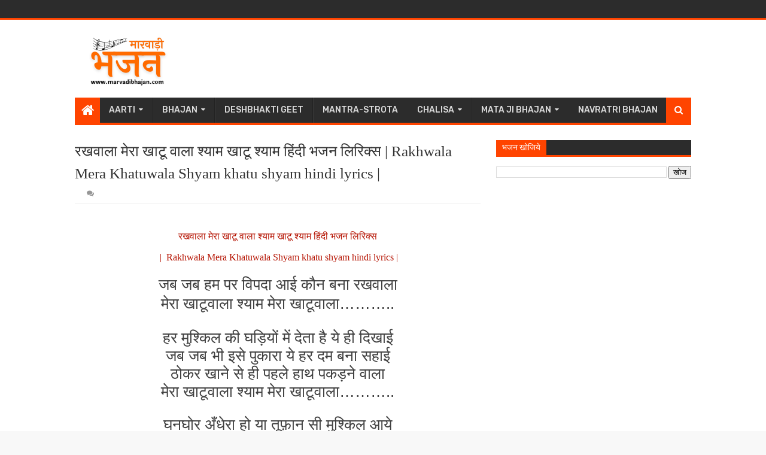

--- FILE ---
content_type: text/html; charset=UTF-8
request_url: https://www.marvadibhajan.com/2023/01/rakhwala-mera-khatuwala-shyam-khatu.html
body_size: 49017
content:
<!DOCTYPE html>
<html class='v2' dir='ltr' xmlns='http://www.w3.org/1999/xhtml' xmlns:b='http://www.google.com/2005/gml/b' xmlns:data='http://www.google.com/2005/gml/data' xmlns:expr='http://www.google.com/2005/gml/expr'>
<head>
<link href='https://www.blogger.com/static/v1/widgets/4128112664-css_bundle_v2.css' rel='stylesheet' type='text/css'/>
<!-- Global site tag (gtag.js) - Google Analytics -->
<script async='async' src='https://www.googletagmanager.com/gtag/js?id=UA-170515467-1'></script>
<script>
  window.dataLayer = window.dataLayer || [];
  function gtag(){dataLayer.push(arguments);}
  gtag('js', new Date());

  gtag('config', 'UA-170515467-1');
</script>
<!-- <script async='async' data-ad-client='ca-pub-1514842026834015' src='https://pagead2.googlesyndication.com/pagead/js/adsbygoogle.js'/> -->
<meta content='width=device-width, initial-scale=1, maximum-scale=1' name='viewport'/>
<link href='//fonts.googleapis.com/css?family=Oswald:400,700|Droid+Sans:400,700' media='all' rel='stylesheet' type='text/css'/>
<link href='https://fonts.googleapis.com/css2?family=Rubik:wght@500&display=swap' rel='stylesheet'/>
<link href='//maxcdn.bootstrapcdn.com/font-awesome/4.6.3/css/font-awesome.min.css' rel='stylesheet'/>
<!-- <script async='async' data-ad-client='ca-pub-8661189133621819' src='https://pagead2.googlesyndication.com/pagead/js/adsbygoogle.js'/> -->
<meta content='text/html; charset=UTF-8' http-equiv='Content-Type'/>
<meta content='blogger' name='generator'/>
<link href='https://www.marvadibhajan.com/favicon.ico' rel='icon' type='image/x-icon'/>
<link href='https://www.marvadibhajan.com/2023/01/rakhwala-mera-khatuwala-shyam-khatu.html' rel='canonical'/>
<link rel="alternate" type="application/atom+xml" title="All Bhajan Lyrics - Hindi | Jain | Marvadi | Aarti | Katha | Strota | Chalisa - Atom" href="https://www.marvadibhajan.com/feeds/posts/default" />
<link rel="alternate" type="application/rss+xml" title="All Bhajan Lyrics - Hindi | Jain | Marvadi | Aarti | Katha | Strota | Chalisa - RSS" href="https://www.marvadibhajan.com/feeds/posts/default?alt=rss" />
<link rel="service.post" type="application/atom+xml" title="All Bhajan Lyrics - Hindi | Jain | Marvadi | Aarti | Katha | Strota | Chalisa - Atom" href="https://www.blogger.com/feeds/2725207014726898281/posts/default" />

<link rel="alternate" type="application/atom+xml" title="All Bhajan Lyrics - Hindi | Jain | Marvadi | Aarti | Katha | Strota | Chalisa - Atom" href="https://www.marvadibhajan.com/feeds/2459185046256613158/comments/default" />
<!--Can't find substitution for tag [blog.ieCssRetrofitLinks]-->
<link href='https://i.ytimg.com/vi/vwKeCxL-sDY/hqdefault.jpg' rel='image_src'/>
<meta content='रखवाला मेरा खाटू वाला श्याम खाटू श्याम हिंदी भजन लिरिक्स |  Rakhwala Mera Khatuwala Shyam khatu shyam hindi lyrics |' name='description'/>
<meta content='https://www.marvadibhajan.com/2023/01/rakhwala-mera-khatuwala-shyam-khatu.html' property='og:url'/>
<meta content='रखवाला मेरा खाटू वाला श्याम खाटू श्याम हिंदी भजन लिरिक्स |  Rakhwala Mera Khatuwala Shyam khatu shyam hindi lyrics |' property='og:title'/>
<meta content='रखवाला मेरा खाटू वाला श्याम खाटू श्याम हिंदी भजन लिरिक्स |  Rakhwala Mera Khatuwala Shyam khatu shyam hindi lyrics |' property='og:description'/>
<meta content='https://lh3.googleusercontent.com/blogger_img_proxy/AEn0k_uYCByMXZvDjOaHFn9zgM2HwxfygIVB81fppuTYy_mTZM-E5LJpaksK94VWkyqL8Kv0-LLoqwoTHqW0vjV0nvcSlEZ4hkynO9siANmTuUBL8cOSNg=w1200-h630-n-k-no-nu' property='og:image'/>
<title>
रखव&#2366;ल&#2366; म&#2375;र&#2366; ख&#2366;ट&#2370; व&#2366;ल&#2366; श&#2381;य&#2366;म ख&#2366;ट&#2370; श&#2381;य&#2366;म ह&#2367;&#2306;द&#2368; भजन ल&#2367;र&#2367;क&#2381;स |  Rakhwala Mera Khatuwala Shyam khatu shyam hindi lyrics | - All Bhajan Lyrics - Hindi | Jain | Marvadi | Aarti | Katha | Strota | Chalisa
</title>
<!-- Description and Keywords (start) -->
<meta CONTENT='Marvadi Bhajan - All Bhajan Lyrics | Aarti | Katha | Mantra | Chalisa | Strota | Stuti' NAME='Title'/>
<meta CONTENT='https://marvadibhajan.com' NAME='Author'/>
<meta CONTENT='Hindi Bhajan Lyrics - Jain Bhajan, Chalisa, Vrat Katha, Mantra, Stotra, Bhajan Song, Ramkatha Bhajan, Marvadi Song, Keertan Bhajan, Sundarkand Bhajan, Sai Baba Bhajan, Krishna Bhajan, Meera Bai Bhajan, Isckon Bhajan, RSS Geet, Deshbhakti Geet, Nakoda Bhairav Chalisa, Nakoda Bhairav Bhajan, Vinod Agrawal Bhajan, Hindi Bhajan Song, Shivji Ke Bhajan, Mata Ji Ke Bhajan, Vaishni Devi Ke Bhajan, Khatu Shyam Ke Bhajan, Salasar Balaji Ke Bhajan, Rani Sati Dadi Ke Bhajan,  Vivah Ke Geet,  Marvadi Bhajan, Nakoda Bhairav Bhajan , भजन लिरिक्स, हिंदी भजन लिरिक्स' NAME='Description'/>
<meta CONTENT='Hindi Bhajan Lyrics - Jain Bhajan, Chalisa, Vrat Katha, Mantra, Stotra, Bhajan Song, Ramkatha Bhajan, Marvadi Song, Keertan Bhajan, Sundarkand Bhajan, Sai Baba Bhajan, Krishna Bhajan, Meera Bai Bhajan, Isckon Bhajan, RSS Geet, Deshbhakti Geet, Nakoda Bhairav Chalisa, Nakoda Bhairav Bhajan, Vinod Agrawal Bhajan, Hindi Bhajan Song, Shivji Ke Bhajan, Mata Ji Ke Bhajan, Vaishni Devi Ke Bhajan, Khatu Shyam Ke Bhajan, Salasar Balaji Ke Bhajan, Rani Sati Dadi Ke Bhajan,  Vivah Ke Geet,  Marvadi Bhajan, Nakoda Bhairav Bhajan , भजन लिरिक्स, हिंदी भजन लिरिक्स' NAME='Keywords'/>
<meta CONTENT='Global' NAME='Distribution'/>
<meta content='All Bhajan Lyrics - Aarti | Chalisa | Mantra | Katha | Stuti | Strota' property='og:title'/>
<meta content='Marvadi Bhajan' property='og:site_name'/>
<meta content='https://marvadibhajan.com' property='og:url'/>
<meta content='Hindi Bhajan Lyrics - Jain Bhajan, Chalisa, Vrat Katha, Mantra, Stotra, Bhajan Song, Ramkatha Bhajan, Marvadi Song, Keertan Bhajan, Sundarkand Bhajan, Sai Baba Bhajan, Krishna Bhajan, Meera Bai Bhajan' property='og:description'/>
<meta content='website' property='og:type'/>
<meta content='https://blogger.googleusercontent.com/img/b/R29vZ2xl/AVvXsEh5CA0V8d6x9qIgqAbDrfJ3ts-NEt4wGHkuVPWUOLw1ptZTUUN8KJs0Hsamyp2dhVyGxXYCFXsJ-l6HNOaXul9bSRcXUodqYBOYFbpcJvfifjJs8QKOiO4J8tTwvHry-8f-L8svMVlvhSaJ/s16000/marvadibhajancover-min.webp' property='og:image'/>
<!-- Description and Keywords (end) -->
<meta content='रखवाला मेरा खाटू वाला श्याम खाटू श्याम हिंदी भजन लिरिक्स |  Rakhwala Mera Khatuwala Shyam khatu shyam hindi lyrics |' property='og:title'/>
<meta content='https://www.marvadibhajan.com/2023/01/rakhwala-mera-khatuwala-shyam-khatu.html' property='og:url'/>
<meta content='article' property='og:type'/>
<meta content='https://i.ytimg.com/vi/vwKeCxL-sDY/hqdefault.jpg' property='og:image'/>
<meta content='रखवाला मेरा खाटू वाला श्याम खाटू श्याम हिंदी भजन लिरिक्स |  Rakhwala Mera Khatuwala Shyam khatu shyam hindi lyrics |' name='og:description'/>
<meta content='All Bhajan Lyrics - Hindi | Jain | Marvadi | Aarti | Katha | Strota | Chalisa' property='og:site_name'/>
<meta content='https://www.marvadibhajan.com/' name='twitter:domain'/>
<meta content='रखवाला मेरा खाटू वाला श्याम खाटू श्याम हिंदी भजन लिरिक्स |  Rakhwala Mera Khatuwala Shyam khatu shyam hindi lyrics |' name='twitter:title'/>
<meta content='summary_large_image' name='twitter:card'/>
<meta content='https://i.ytimg.com/vi/vwKeCxL-sDY/hqdefault.jpg' name='twitter:image'/>
<meta content='रखवाला मेरा खाटू वाला श्याम खाटू श्याम हिंदी भजन लिरिक्स |  Rakhwala Mera Khatuwala Shyam khatu shyam hindi lyrics |' name='twitter:title'/>
<meta content='रखवाला मेरा खाटू वाला श्याम खाटू श्याम हिंदी भजन लिरिक्स |  Rakhwala Mera Khatuwala Shyam khatu shyam hindi lyrics |' name='twitter:description'/>
<!-- Social Media meta tag need customer customization -->
<style id='page-skin-1' type='text/css'><!--
/*
-----------------------------------------------
----------------------------------------------- */
/* Variable definitions
=======================
<Variable name="keycolor" description="Main Color" type="color" default="#08a100"/>
<Variable name="body.background" description="Background" type="background" color="#f8f8f8" default="$(color) url(https://blogger.googleusercontent.com/img/b/R29vZ2xl/AVvXsEjVVY-QYDRXraswAYLqIeQcXT9IWIkdfYAIuo8JP3XBh_0LsVgg3stDBw-RH0JrcsxAVbey6I3KGU2YjVKnInX0ToNkQNd0JPZ0qjmbU9mUuZW_fpO4kHPl3YJKvX4Q2PnUWVwp17in92DE/s0/bg.jpg) repeat fixed top left"/>
<Group description="Main Settings" selector="body">
<Variable name="main.color" description="Main Theme Color" type="color" default="#FF4400"/>
<Variable name="main.dark.color" description="Main Dark Color" type="color" default="#2c2c2c"/>
<Variable name="main.bb.color" description="Borders and Buttons Color" type="color" default="#404040"/>
<Variable name="main.text.color" description="Main Text Color" type="color" default="#333333"/>
</Group>
=======================
*/
/* Reset and Variable Apply Here */
a,abbr,acronym,address,applet,b,big,blockquote,body,caption,center,cite,code,dd,del,dfn,div,dl,dt,em,fieldset,font,form,h1,h2,h3,h4,h5,h6,html,i,iframe,img,ins,kbd,label,legend,li,object,p,pre,q,s,samp,small,span,strike,strong,sub,sup,table,tbody,td,tfoot,th,thead,tr,tt,u,ul,var{padding:0;border:0;outline:0;vertical-align:baseline;background:0 0}
ins{text-decoration:underline}
del{text-decoration:line-through}
blockquote{font-size:17px;line-height:1.5em;font-style:italic;color:#333333}
dl,ul{list-style-position:inside;font-weight:400;list-style:none}
ul li{list-style:none}
caption,th{text-align:center}
img{border:none;position:relative}
a,a:visited{text-decoration:none}
.clear{clear:both}
.section,.widget,.widget ul{margin:0;padding:0}
a{color:#FF4400}
a:hover{color:#FF4400}
:focus{outline:0}
a img{border:0}
abbr{text-decoration:none}
.CSS_LIGHTBOX{z-index:999999!important}
.separator a{clear:none!important;float:none!important;margin-left:0!important;margin-right:0!important}
#navbar-iframe{display:none;height:0;visibility:hidden}
.widget-item-control,a.quickedit{display:none!important}
.archive .home-link,.index .home-link,.home-link{display:none!important}
:after,:before,*{outline:0;transition:all .0s ease;-webkit-transition:all .0s ease;-moz-transition:all .0s ease;-o-transition:all .0s ease}
.status-msg-wrap{margin:0 auto 25px;text-transform:uppercase;font-size:11px}
.status-msg-border{border:1px solid #eee;opacity:.7;border-radius:2px}
.status-msg-bg{background-color:#f8f8f8;opacity:1;filter:none}
.feed-links{clear:both;display:none;line-height:2.5em}
#data.CSS_LIGHTBOX{z-index:999999!important}.CSS_LIGHTBOX_ATTRIBUTION_INDEX_CONTAINER .CSS_HCONT_CHILDREN_HOLDER > .CSS_LAYOUT_COMPONENT.CSS_HCONT_CHILD:first-child > .CSS_LAYOUT_COMPONENT{opacity:0}-type,#data-results,#data-label{display:none}
/* Body */
body{background:#f8f8f8 none no-repeat scroll center center;font:normal normal 14px Rubik; color:#333;word-wrap:break-word;margin:0;padding:0}
#outer-wrapper{width:1080px;margin:0 auto;background-color:#FFF;-webkit-box-shadow:0 0 10px rgba(50,50,50,.17);-moz-box-shadow:0 0 10px rgba(50,50,50,.17);box-shadow:0 0 10px rgba(50,50,50,.17)}
.row{width:1030px}
#content-wrapper{margin:25px auto 5px;overflow:hidden}
.item #content-wrapper{margin:25px auto}
#main-wrapper{float:left;overflow:hidden;width:65.849%;margin-right:2.5%;word-wrap:break-word}
#sidebar-wrapper{float:right;overflow:hidden;width:31.651%;box-sizing:border-box;word-wrap:break-word;padding-bottom:0}
.index #main-wrapper{margin-top:10px}
.home #main-wrapper{margin-top:0}
#topnav{width:100%;height:30px;background-color:#2c2c2c;overflow:hidden;margin:0;border-bottom:3px solid #FF4400}
.tm-head{margin:0 auto;line-height:30px;overflow:hidden}
.tm-menu{float:left}
#nav1 li{position:relative;float:left;display:inline-block;height:30px;line-height:30px;margin:0;padding:0;transition:background .3s}
#nav1 li:first-child > a{padding-left:0}
#nav1 li > a{font-family:'Rubik',sans-serif;color:#ddd;font-size:10px;font-weight:400;line-height:30px;text-transform:uppercase;display:inline-block;margin-right:5px;padding:0 5px;transition:color .3s}
#nav1 > li:hover > a{color:#fff}
.tinynav{display:none;background-color:#404040;font-family:'Rubik',sans-serif;color:#ddd;padding:2px 5px;box-sizing:border-box;border:0}
.social-area{float:right}
#social-top{position:relative;display:block;margin-right:0}
.social-ico ul{overflow:hidden}
.social-ico ul > li{display:inline-block;float:left;margin-left:4px;padding:0}
.social-ico ul > li > a{line-height:30px;display:inline-block;float:left;color:#ddd;text-decoration:none;font-size:13px;text-align:center;padding:0 4px;transition:color .3s}
.social-ico ul > li:last-child > a{padding-right:0}
#social-top ul > li:hover > a{color:#fff}
.social-ico ul > li > a:before{display:inline-block;font-family:FontAwesome;font-style:normal;font-weight:400;-webkit-font-smoothing:antialiased;-moz-osx-font-smoothing:grayscale}
.social-ico .facebook:before{content:"\f230"}
.social-ico .twitter:before{content:"\f099"}
.social-ico .gplus:before{content:"\f0d5"}
.social-ico .rss:before{content:"\f09e"}
.social-ico .youtube:before{content:"\f16a"}
.social-ico .skype:before{content:"\f17e"}
.social-ico .stumbleupon:before{content:"\f1a4"}
.social-ico .tumblr:before{content:"\f173"}
.social-ico .vine:before{content:"\f1ca"}
.social-ico .stack-overflow:before{content:"\f16c"}
.social-ico .linkedin:before{content:"\f0e1"}
.social-ico .dribbble:before{content:"\f17d"}
.social-ico .soundcloud:before{content:"\f1be"}
.social-ico .behance:before{content:"\f1b4"}
.social-ico .digg:before{content:"\f1a6"}
.social-ico .instagram:before{content:"\f16d"}
.social-ico .pinterest:before{content:"\f0d2"}
.social-ico .delicious:before{content:"\f1a5"}
.social-ico .codepen:before{content:"\f1cb"}
#header-blog{height:90px;position:relative;overflow:hidden;padding:20px 0}
.header-content{margin:0 auto;overflow:hidden;height:90px}
.header-logo{float:left;width:auto;max-width:222px;max-height:74px;margin:8px 0 0}
.header-logo img{max-width:100%;height:auto;margin:0}
.Header h1{color:#333333;margin:0;font-size:20px;line-height:1.4em}
.header-ads{float:right;width:728px;height:90px}
.header-ads h2{display:none!important}
#main-nav{position:relative;width:100%;height:46px;z-index:10;font-family:'Rubik',sans-serif;font-size:14px;margin:0}
.header-menu{background-color:#2c2c2c;height:42px;margin:0 auto;position:relative;padding:0;border-bottom:4px solid #FF4400}
.li-home{position:relative;list-style:none;display:inline-block;float:left;line-height:42px;height:42px;width:42px;background-color:#FF4400;font-size:23px;font-weight:400;text-align:center;z-index:20;padding:0}
.li-home a{color:#fff;line-height:42px;display:block}
#main-nav > .li-home:hover{background-color:#FF4400}
#menu .widget{display:none}
#menu{height:42px;position:relative;z-index:15}
#menu ul > li{float:left;position:relative;padding:0;margin:0}
#menu ul > li > a{color:#ddd;font-size:14px;font-weight:400;line-height:42px;display:inline-block;text-transform:uppercase;text-decoration:none;margin:0;padding:0 15px;border-left:1px solid rgba(255,255,255,0.06);border-right:1px solid RGBA(0,0,0,0.22);transition:all .3s ease}
#menu ul > li:first-child a{border-left:0}
#menu ul > li:last-child a{border-right:0}
#menu ul > li > ul{position:absolute;display:none;float:left;left:0;top:100%;width:180px;background:#2c2c2c;overflow:hidden;z-index:99999;margin-top:0;padding:0;border-top:4px solid #FF4400}
#menu ul > li > ul > li > ul{position:absolute;display:none;float:left;top:-1px;left:100%;width:180px;background:#2c2c2c;overflow:hidden;z-index:99999;margin-top:0;margin-left:0;padding:0;border-top:0;-webkit-box-shadow:0 3px 4px 1px rgba(0,0,0,0.2);box-shadow:0 3px 4px 1px rgba(0,0,0,0.2)}
#menu ul > li > ul > li{display:block;float:none;position:relative}
#menu ul > li > ul > li a{font-size:11px;display:block;color:#ddd;line-height:35px;text-transform:uppercase;text-decoration:none;margin:0;padding:0 15px;border:0;border-bottom:1px solid RGBA(0,0,0,0.22);border-top:1px solid rgba(255,255,255,0.06)}
#menu ul > li > ul > li:hover > a{padding-left:20px}
#menu ul > li > ul > li:first-child a{border-top:0}
#menu ul > li > ul > li:last-child a{border-bottom:0}
#menu ul > li > ul > li > ul > li:first-child a{border-top:2px solid #FF4400}
#menu ul > li.has-sub > a:after{content:'\f0d7';font-family:FontAwesome;float:right;margin-left:6px;font-weight:400;font-size:12px;margin-top:-1px}
#menu ul > li > ul > li.has-sub > a:after{content:'\f0da';float:right;margin:0}
#menu ul > li:hover > a{color:#fff}
.overlay{position:absolute;top:0;left:0;z-index:1;width:100%;height:100%;background-color:rgba(0,0,0,0);transition:background .3s}
#menu .widget,.mega-menu{position:static!important}
#menu .mega-menu > ul{width:100%;box-sizing:border-box;padding:15px 7.5px;border-top:4px solid #FF4400}
.mega-widget .mega-item{float:left;width:25%;box-sizing:border-box;padding:0 7.5px}
.mega-widget .mega-content{position:relative;width:100%;overflow:hidden;padding:0}
.main-slider .slides li:hover .overlay,.main-videos .video-thumb:hover .overlay{background-color:rgba(0,0,0,0.2)}
.mega-content .mega-img{width:100%;height:140px;z-index:1;display:block;position:relative;overflow:hidden;padding:0}
.mega-content .mega-img img{width:100%;height:140px}
.my-thumb{object-fit:cover;transition:all .3s ease}
.mega-content .mega-img:hover img,.custom-widget .custom-thumb:hover img,.big-column .col-thumb:hover img,.post-grid .grid-thumb:hover img,.block-image .thumb:hover img,.PopularPosts .item-thumbnail a:hover img,.cmm-widget li .cmm-avatar:hover img,.related-posts .related-img:hover img,.post-nav .nav-thumb:hover img{opacity:.7}
.mega-content .mega-title{position:relative;font-family:'Rubik',sans-serif;font-size:14px;font-weight:400;line-height:1.4em;margin:7px 0 4px;padding:0}
.mega-content .mega-title a{color:#ddd;transition:color .3s}
.mega-content .mega-title a:hover{color:#FF4400}
.mega-content .item-meta{font-family:'Rubik',sans-serif}
#search-icon{position:absolute;right:0;top:0;display:block;line-height:42px;height:42px;width:42px;z-index:20;background-color:#FF4400;color:#fff;font-size:15px;padding:0;text-align:center;cursor:pointer}
#nav-search{position:absolute;right:0;top:46px;width:252px;height:42px;display:none;z-index:10;background-color:#404040;border:0}
#nav-search #searchform{padding:6px;overflow:hidden}
#nav-search #s{width:100%;height:30px;color:#333333;float:left;margin:0;padding:0 68px 0 10px;border:0;background-color:#fff;font-family:'Open Sans',sans-serif;font-size:12px;font-weight:400;box-sizing:border-box}
#nav-search #s:focus{color:#333333;outline:none}
#nav-search #searchsubmit{position:absolute;top:6px;right:6px;height:30px;color:#fff;padding:0 5px;border:none;background-color:#FF4400;font-family:'Open Sans',sans-serif;font-size:11px;font-weight:700;line-height:30px;text-transform:uppercase;cursor:pointer;transition:opacity .3s}
#nav-search #searchsubmit:hover{opacity:.85}
#slider-sec .widget,#slider-sec .widget h2{display:none}
#slider-sec .show-slider{display:block!important;margin-bottom:25px}
.main-slider{position:relative;width:100%;height:370px;overflow:hidden;list-style:none;padding:0}
.main-slider .slides > li{position:relative;width:100%;height:370px;overflow:hidden;list-style:none;padding:0}
.main-slider .slider-img{height:370px;overflow:hidden;display:block}
.main-slider img{width:100%;height:100%}
.main-slider .slider-img .overlay{background-color:rgba(0,0,0,0.05)}
.slider-entry{position:absolute;width:90%;bottom:0;left:0;overflow:hidden;z-index:2;box-sizing:border-box;padding:0 0 25px 25px;opacity:.85}
.slider-entry .post-title{font-family:'Rubik',sans-serif;font-size:23px;font-weight:400;line-height:1.4em;margin:0;float:left;background-color:#FF4400;box-sizing:border-box;padding:5px 10px}
.slider-entry .post-title a{color:#fff}
.slider-entry .slide-cap{background:#2c2c2c;margin:0;color:#ccc;float:left;padding:10px}
.slider-entry .item-meta{float:left;margin-bottom:5px}
.slider-entry .slide-cap p{float:left;margin:0;font-weight:400;font-size:13px;line-height:1.5em;padding:0}
.main-slider .flex-direction-nav{position:absolute;top:10px;right:10px;width:32px;z-index:5;display:block;opacity:0;transition:all .3s ease}
.main-slider:hover .flex-direction-nav{opacity:1}
.main-slider .flex-direction-nav li{padding:0}
.main-slider .flex-direction-nav a{width:32px;height:32px;background-color:#FF4400;float:left;font-size:14px;color:#fff;line-height:32px;text-align:center;transition:background .3s}
.main-slider .flex-direction-nav a:hover{background-color:#2c2c2c}
.main-slider .flex-next{margin-top:2px}
.item-meta{color:#979797;font-size:11px;font-weight:400}
.item-date{margin-right:10px}
.featured-sec .widget,.featured-sec .widget h2{display:none}
.featured-sec .show-widget{display:block!important;margin-bottom:25px!important}
.title-wrap,.posts-title{position:relative;height:25px;background-color:#2c2c2c;margin-bottom:15px;overflow:hidden;border-bottom:3px solid #FF4400}
.title-wrap h2,.posts-title h2{position:relative;float:left;display:block!important;height:25px;font-family:'Rubik',sans-serif;font-size:14px;color:#fff;background-color:#FF4400;font-weight:400;text-transform:uppercase;line-height:26px;border:0;padding:0 10px;margin:0}
.title-wrap h2 a,.posts-title h2 a{color:#fff}
.featured-sec .column{width:48.24%}
.featured-sec .col-left{float:left}
.featured-sec .col-right{float:right;margin-left:3.52%}
.big-column li{overflow:hidden;padding:10px 0;border-top:1px solid #f2f2f2}
.big-column .col-thumb{position:relative;float:left;width:90px;height:65px;overflow:hidden;display:block;vertical-align:middle;margin:0!important}
.big-column .col-thumb img{position:relative;width:90px;height:65px;display:block}
.big-column .post-panel{padding-left:15px;display:table-cell;padding-left:15px;display:table-cell}
.big-column .rcp-title{overflow:hidden;font-weight:400;font-size:14px;line-height:1.4em;margin:0 0 4px;padding:0}
.big-column .rcp-title a{color:#333333;transition:color .3s}
.big-column .rcp-title a:hover{color:#FF4400}
.big-column .first-big .col-thumb{width:100%;height:180px}
.big-column .first-big .col-thumb img{width:100%;height:180px}
.big-column .first-big .post-panel{display:block;float:left;padding:10px 0 0}
.big-column .first-big .rcp-title{font-size:20px;margin:0 0 10px}
.big-column .first-big .col-snippet{font-size:13px;line-height:1.5em;font-weight:400;margin:7px 0 3px}
.featured-sec .custom-widget li:first-child,.big-column li:first-child{padding-top:0;border-top:0}
.featured-sec .custom-widget li:last-child,.big-column li:last-child{padding-bottom:0}
.featured-sec .videos-widget{float:left;width:100%}
.main-videos{position:relative;overflow:hidden;padding:0!important}
.main-videos .video-item{float:left;width:32%;box-sizing:border-box;margin:0 2% 0 0;padding:0}
.main-videos li:nth-child(3),.main-videos li:nth-child(6){margin-right:0}
.main-videos li:nth-child(4),.main-videos li:nth-child(5),.main-videos li:nth-child(6){margin-top:15px}
.main-videos .video-thumb{width:100%;height:130px;position:relative;display:block;overflow:hidden}
.main-videos .video-thumb img{width:100%;height:130px;display:block}
.main-videos .video-thumb:after{content:'\f144';font-family:FontAwesome;color:#fff;position:absolute;top:50%;left:50%;margin-top:-16.5px;margin-left:-16.5px;font-size:33px;width:33px;height:33px;z-index:1;text-align:center;line-height:1;opacity:.65;transition:opacity .3s}
.main-videos .video-thumb:hover:after{opacity:1}
.main-videos .rcp-title{font-size:14px;font-weight:400;line-height:1.4em;margin:5px 0 4px}
.main-videos .rcp-title a{color:#333333;transition:color .3s}
.main-videos .rcp-title a:hover{color:#FF4400}
.featured-sec .grid-widget{float:left;width:100%}
.post-grid{position:relative;overflow:hidden;padding:0}
.post-grid .grid-item{float:left;width:32%;box-sizing:border-box;margin:0 2% 0 0;padding:0}
.post-grid li:nth-child(3),.post-grid li:nth-child(6){margin-right:0}
.post-grid li:nth-child(4),.post-grid li:nth-child(5),.post-grid li:nth-child(6){margin-top:15px}
.post-grid .grid-thumb{width:100%;height:130px;position:relative;display:block;overflow:hidden}
.post-grid .grid-thumb img{width:100%;height:130px;display:block}
.post-grid .rcp-title{font-size:14px;font-weight:400;line-height:1.4em;margin:5px 0 4px}
.post-grid .rcp-title a{color:#333333;transition:color .3s}
.post-grid .rcp-title a:hover{color:#FF4400}
.item-date:before{content:'\f017';font-family:fontawesome;margin-right:5px}
.item-cmm:before{content:'\f086';font-family:fontawesome;margin-right:5px}
.custom-widget li{overflow:hidden;padding:10px 0;border-top:1px solid #f2f2f2}
.custom-widget .custom-thumb{position:relative;float:left;width:90px;height:65px;overflow:hidden;display:block;vertical-align:middle;margin:0!important}
.custom-widget .custom-thumb img{position:relative;width:90px;height:65px;display:block}
.custom-widget .post-panel{padding-left:15px;display:table-cell}
.custom-widget .rcp-title{overflow:hidden;line-height:0;margin:0 0 4px;padding:0}
.custom-widget .rcp-title a{color:#333333;font-weight:400;font-size:14px;line-height:1.4em;transition:color .3s}
.custom-widget .rcp-title a:hover{color:#FF4400}
.cmm-widget{list-style:none;padding:0}
.cmm-widget li{background:none!important;clear:both;list-style:none;word-break:break-all;display:block;border-top:1px solid #f2f2f2;overflow:hidden;margin:0;padding:10px 0}
.cmm-widget li:first-child{padding-top:0;border-top:0}
.cmm-widget li:last-child{padding-bottom:0}
.cmm-widget li .cmm-avatar{position:relative;overflow:hidden;padding:0;width:55px;height:55px;float:left;margin:0 10px 0 0}
.cmm-img{width:55px;height:55px;float:left;margin:0;transition:all .3s ease}
.cmm-widget a{color:#333333;position:relative;font-size:10px;line-height:12px;text-transform:uppercase;font-weight:700;display:block;overflow:hidden;transition:color .3s}
.cmm-widget a:hover{color:#FF4400}
.cmm-widget .cmm-text{color:#616161;display:block;line-height:14px;text-transform:lowercase;font-size:11px;font-weight:400;font-style:italic;overflow:hidden;background:#f9f9f9;height:38px;box-sizing:border-box;margin-top:5px;padding:5px 8px}
.post{display:block;overflow:hidden;word-wrap:break-word}
.index .post{margin:0 0 15px;padding-bottom:15px;border-bottom:1px solid #f2f2f2}
.index div.post-outer:last-child .post{padding-bottom:5px;border-bottom:0}
.home div.post-outer:last-child .post{padding-bottom:10px}
.block-image{position:relative;float:left;width:290px;height:170px;display:block;margin-right:15px}
.block-image .thumb{width:100%;height:170px;position:relative;display:block;z-index:1;overflow:hidden}
.block-image .thumb img{width:100%;height:170px;object-fit:cover;display:block;transition:all .3s ease}
.retitle h2{margin:8px 0;display:block}
.post h2 a,.post h2 a:visited,.post h2 strong{color:#333333;font-size:20px;line-height:1.4em;font-weight:400;text-decoration:none;transition:color .3s}
.post h2 a:hover{color:#FF4400}
.widget iframe,.widget img{max-width:100%}
.index .post-footer{display:none!important}
.index .post h2{margin:0;padding:0 10px 0 0;overflow:hidden}
.item .post{padding:0}
.date-header{display:block;overflow:hidden;font-weight:400;margin:0!important;padding:0}
#meta-post{position:relative;font-size:11px;color:#979797;line-height:1.4em;margin:8px 0}
#meta-post a{color:#979797}
#meta-post .author-link a:before{content:'\f007';font-family:fontawesome;color:#979797;margin-right:5px}
#meta-post .timestamp-link{margin-left:10px}
#meta-post .timestamp-link abbr:before{content:'\f017';font-family:fontawesome;color:#979797;margin-right:5px}
#meta-post .post-cmm{margin-left:10px}
#meta-post .post-cmm:before{content:'\f086';font-family:fontawesome;color:#979797;margin-right:0}
.post-snippet{position:relative;font-size:13px;line-height:1.5em}
.post-snippet p{display:block;margin:8px 0 10px;padding-right:10px}
.breadcrumbs{display:none;margin:0;font-size:0}
.item article{margin-top:15px}
.item .post-head{position:relative;margin:0 0 5px}
.item .post-title{font-family: 'Eczar', serif;
color:#333333;font-size:25px;line-height:1.5em;font-weight:400;position:relative;display:inline-block;padding:0;margin:0}
.item .post-body{width:100%;color:#000000;font-size:20px;line-height:1.5em;overflow:hidden}
.item .post-outer{padding:0}
.item .post-body img{max-width:100%}
.post-meta{color:#979797;display:block;font-size:12px;font-weight:400;line-height:21px;margin:0;padding:0 0 5px;border-bottom:1px solid #f2f2f2}
.post-meta a{color:#979797;transition:color .3s}
.post-timestamp{margin-left:0}
.post-meta a:hover{color:#FF4400}
.post-meta .g-profile span:before{content:'\f007';font-family:fontawesome;color:#979797;margin-right:5px}
.post-meta .post-timestamp{margin-left:10px}
.post-meta .post-timestamp .timestamp-link abbr:before{content:'\f017';font-family:fontawesome;color:#979797;margin-right:5px}
.post-meta .post-cmm{margin-left:10px}
.post-meta .post-cmm:before{content:'\f086';font-family:fontawesome;color:#979797;margin-right:0}
.main .widget{margin:0}
.main .Blog{border-bottom-width:0}
.share-box{height:33px;position:relative;line-height:0;margin:0 0 20px;padding:0}
.share-art{display:block;margin:0;padding:0}
.share-art a{float:left;width:20%;height:33px;line-height:33px;color:#fff;font-weight:400;font-size:15px;text-align:center;display:inline-block;box-sizing:border-box;opacity:.75;margin:0;padding:0;transition:all .25s ease}
.share-art a:hover{opacity:1}
.share-art .fac-art{background:#3b5998}
.share-art .twi-art{background:#00acee}
.share-art .goo-art{background:#db4a39}
.share-art .pin-art{background:#CA2127}
.share-art .lin-art{background:#0077B5}
.share-art .wat-art{background:#25d266;display:none;}
.share-art .wat-art:hover{background:rgba(37, 210, 102, 0.73)}
@media only screen and (max-width: 768px) {
.share-art a{ width:16.6666%;}
.share-art .wat-art{display:inline-block;}
}
.post-tags{overflow:hidden;height:auto;position:relative;margin:20px 0;padding:0}
.post-tags span,.post-tags a{float:left;height:24px;background-color:#FF4400;color:#fff;font-size:10px;line-height:24px;font-weight:700;text-transform:uppercase;margin:0;padding:0 10px}
.post-tags a{background-color:#2c2c2c;margin:0 0 0 5px;transition:background .3s}
.post-tags a:hover{background-color:#FF4400}
#related-wrap{margin-bottom:20px}
#related-wrap .related-tag{display:none}
.related-posts{position:relative;overflow:hidden;margin:0;padding:0}
.related-posts .related-item{width:32%;position:relative;overflow:hidden;float:left;display:block;box-sizing:border-box;margin:0 0 0 2%;padding:0}
.related-posts li:first-child,.related-posts li:nth-child(4){margin-left:0}
.related-posts .related-img{width:100%;height:130px;position:relative;overflow:hidden;display:block;padding:0}
.related-posts .my-thumb{width:100%;height:130px;object-fit:cover}
.related-content{padding:8px 10px 0 0;width:100%;line-height:1.2em;box-sizing:border-box;z-index:2}
.related-posts h3 a{font-size:14px;line-height:1.4em;color:#333333;font-weight:400;display:block;margin-bottom:4px;transition:color .3s}
.related-posts h3 a:hover{color:#FF4400}
.featured .post-tag:hover,.box-thumbnail .first-tag a:hover,.postags a:hover{background:#2c2c2c}
ul.post-nav{background-color:#FFF;display:block;width:100%;position:relative;overflow:hidden;margin-bottom:15px;border-bottom:1px solid #f5f5f5;border-top:1px solid #f5f5f5}
.post-nav li{padding:0;display:inline-block;width:50%}
.post-nav .prev{float:left;min-height:80px;border-right:1px solid #f2f2f2;box-sizing:border-box;padding-right:10px}
.post-nav .next{text-align:right;border-left:1px solid #f2f2f2;margin-left:-1px;padding-left:10px;box-sizing:border-box}
.post-nav li a{color:#333333;line-height:1.4em;display:block;overflow:hidden;padding:15px 0;transition:color .3s}
.post-nav li:hover a{color:#FF4400}
.post-nav .nav-thumb{width:80px;height:60px;overflow:hidden;display:block;vertical-align:middle;padding:0}
.post-nav .nav-thumb img{width:100%;height:60px;object-fit:cover;display:block;transition:all .3s ease}
.post-nav .prev .nav-thumb{float:left;margin-right:10px}
.post-nav .next .nav-thumb{float:right;margin-left:10px}
.post-nav .nav-content,.post-nav .nav-inner{overflow:hidden}
.post-nav li span{display:block;padding:0 0 5px;font-family:'Rubik',sans-serif;font-size:12px;font-weight:400;text-transform:uppercase}
.post-nav .prev span:before{content:"\f0d9";font-family:FontAwesome;font-size:14px;text-transform:none;margin-right:4px}
.post-nav .next span:after{content:"\f0da";font-family:FontAwesome;font-size:14px;text-transform:none;margin-left:4px}
ul.post-nav p{font-size:13px;font-weight:400;line-height:1.4em;margin:0}
#blog-pager{clear:both;text-align:center;margin:0}
.index #blog-pager{display:block}
.home #blog-pager{display:none}
.index #blog-pager{padding:5px 0 25px;text-align:left}
#blog-pager-newer-link a,#blog-pager-older-link a{display:block;float:left;margin-right:0;padding:0 12px;border:0;text-transform:uppercase;line-height:32px;font-weight:700;background-color:#2c2c2c;color:#fff;font-size:12px;transition:background .3s}
#blog-pager-newer-link a:hover,#blog-pager-older-link a:hover{background-color:#FF4400}
.showpageNum a,.showpage a,.showpagePoint{display:block;float:left;margin-right:6px;padding:0 12px;background:#2c2c2c;color:#fff;border:0;text-transform:uppercase;line-height:32px;font-weight:700;transition:background .3s}
.showpageNum a:hover,.showpage a:hover{background-color:#FF4400}
.showpageNum a i,.showpage a i{font-size:14px;font-weight:400;transition:color 0}
.showpagePoint{background-color:#FF4400;color:#fff}
.showpageOf{display:none!important}
.cmm-title .select-tab{float:right;height:25px}
.cmm-title .select-tab li{float:left;display:inline-block;height:25px;line-height:25px;font-family:'Rubik',sans-serif;font-size:14px;color:#ddd;font-weight:400;text-transform:uppercase;cursor:pointer;list-style:none;margin:0;padding:0 10px;border:0;transition:background .3s}
.cmm-title .select-tab li:hover{color:#fff}
.cmm-title .select-tab li.active{background-color:#FF4400;color:#fff}
.comment-system,.cmm-tab{display:none}
.comments{display:none;clear:both;margin:0;color:#333333}
.comments h4{font-weight:400;font-size:12px;font-style:italic;padding-top:1px}
.comments .comments-content{margin:0;padding:0}
.comments .comments-content .comment{margin-bottom:0;padding-bottom:8px}
.comments .comments-content .comment:first-child{padding-top:0}
.facebook-tab,.fb_iframe_widget_fluid span,.fb_iframe_widget iframe{width:100%!important}
.comments .item-control{position:static}
.comments .avatar-image-container{float:left;overflow:hidden;position:absolute}
.comments .avatar-image-container,.comments .avatar-image-container img{height:45px;max-height:45px;width:45px;max-width:45px;border-radius:0}
.comments .comment-block{overflow:hidden;padding:0 0 10px}
.comments .comment-block,.comments .comments-content .comment-replies{margin-left:60px;margin-top:0}
.comments .comments-content .inline-thread{padding:0}
.comments .comment-actions{float:left;width:100%;position:relative;margin:0}
.comments .comments-content .comment-header{font-size:14px;display:block;overflow:hidden;clear:both;margin:0 0 3px;padding:0 0 5px;border-bottom:1px solid #f2f2f2}
.comments .comments-content .user{font-family:'Rubik',sans-serif;font-style:normal;font-weight:400;text-transform:uppercase;display:block}
.comments .comments-content .icon.blog-author{display:none}
.comments .comments-content .comment-content{float:left;text-align:left;font-size:13px;line-height:1.4em;color:#656565}
.comments .comment .comment-actions a{margin-right:5px;padding:2px 5px;color:#333333;font-weight:400;background-color:#f5f5f5;font-size:10px;transition:all .3s ease}
.comments .comment .comment-actions a:hover{color:#fff;background-color:#FF4400;text-decoration:none}
.comments .comments-content .datetime{color:#999;float:left;font-size:11px;position:relative;margin:2px 0 0;display:block}
.comments .comments-content .datetime:before{content:'\f017';font-family:fontawesome;font-style:normal;margin-right:3px}
.comments .comments-content .comment-header a{color:inherit;transition:color .3s}
.comments .comments-content .comment-header a:hover{color:#FF4400}
.comments .thread-toggle{margin-bottom:4px}
.comments .thread-toggle .thread-arrow{height:7px;margin:0 3px 2px 0}
.comments .thread-expanded{padding:8px 0 0}
.comments .comments-content .comment-thread{margin:0}
.comments .continue a{padding:0 0 0 60px;font-weight:400}
.comments .comments-content .loadmore.loaded{margin:0;padding:0}
.comments .comment-replybox-thread{margin:0}
iframe.blogger-iframe-colorize,iframe.blogger-comment-from-post{height:283px!important}
.post-body h1,.post-body h2,.post-body h3,.post-body h4,.post-body h5,.post-body h6{color:#333333;font-family: 'Eczar', serif;
font-weight:400;margin-bottom:15px}
blockquote{margin:0;padding:0 20px}
blockquote:before{content:'\f10d';display:inline-block;font-family:FontAwesome;font-style:normal;font-weight:400;line-height:1;-webkit-font-smoothing:antialiased;-moz-osx-font-smoothing:grayscale;margin-right:10px;color:#333333}
blockquote:after{content:'\f10e';display:inline-block;font-family:FontAwesome;font-style:normal;font-weight:400;line-height:1;-webkit-font-smoothing:antialiased;-moz-osx-font-smoothing:grayscale;margin-left:10px;color:#333333}
.widget .post-body ul,.widget .post-body ol{line-height:1.5;font-weight:400}
.widget .post-body li{margin:5px 0;padding:0;line-height:1.5}
.post-body ul li:before{content:"\f0da";margin-right:5px;font-family:fontawesome}
#sidebar-wrapper .widget{margin-bottom:20px;overflow:hidden}
.sidebar .widget h2{position:relative;height:25px;font-family:'Rubik',sans-serif;font-size:14px;background-color:#2c2c2c;color:#fff;font-weight:400;text-transform:uppercase;line-height:25px;border:0;border-bottom:3px solid #FF4400;margin-bottom:15px;padding-left:10px}
.sidebar .widget .title-wrap h2{float:left;display:block;background-color:#FF4400;border:0;padding:0 10px;margin:0}
#sidebar-tabs .select-tab{position:relative;display:none;height:28px;background-color:#2c2c2c;overflow:hidden;margin:0 0 15px;border-bottom:3px solid #FF4400}
#sidebar-tabs .select-tab li{position:relative;float:left;display:inline-block;width:33.33333333%;height:28px;font-family: 'Eczar', serif;
font-size:14px;color:#ddd;font-weight:400;text-transform:uppercase;text-align:center;line-height:28px;cursor:pointer;list-style:none;margin:0;padding:0;transition:background .3s}
#sidebar-tabs .select-tab li:hover{color:#fff}
#sidebar-tabs .select-tab li.active{background-color:#FF4400;color:#fff}
.tab-widget,.tab-widget > .widget > h2{display:none}
.sidebar ul{list-style:none}
.sidebar .widget-content{margin:0}
.list-label-widget-content li{display:block;padding:8px 0;border-bottom:1px solid #f2f2f2;position:relative}
.list-label-widget-content li:first-child{padding:0 0 8px}
.list-label-widget-content li:last-child{padding-bottom:0;border-bottom:0}
.list-label-widget-content li a:before{content:'\203a';position:absolute;left:0;top:2px;font-size:22px;color:#333333;font-weight:400}
.list-label-widget-content li:first-child a:before{top:-7px}
.list-label-widget-content li a{color:#333333;font-size:11px;padding-left:15px;font-weight:700;text-transform:uppercase;transition:color .3s}
.list-label-widget-content li a:hover{color:#FF4400}
.list-label-widget-content li span:last-child{color:#999;font-size:11px;font-weight:700;position:absolute;top:8px;right:0}
.list-label-widget-content li:first-child span:last-child{top:2px}
.cloud-label-widget-content{text-align:left}
.cloud-label-widget-content .label-count{background:#FF4400;color:#fff!important;margin-left:-3px;white-space:nowrap;border-radius:0;padding:1px 4px!important;font-size:12px!important;margin-right:5px;transition:background .3s}
.cloud-label-widget-content .label-size{background:#f5f5f5;display:block;float:left;font-size:11px;margin:0 5px 5px 0;transition:background .3s}
.cloud-label-widget-content .label-size a,.cloud-label-widget-content .label-size span{height:18px!important;color:#333333;display:inline-block;font-size:11px;font-weight:700!important;text-transform:uppercase;padding:6px 8px;transition:color .3s}
.cloud-label-widget-content .label-size a{padding:6px 10px}
.cloud-label-widget-content .label-size a:hover{color:#fff!important}
.cloud-label-widget-content .label-size,.cloud-label-widget-content .label-count{height:30px!important;line-height:19px!important}
.cloud-label-widget-content .label-size:hover{background:#FF4400;color:#fff!important}
.cloud-label-widget-content .label-size:hover a{color:#fff!important}
.cloud-label-widget-content .label-size:hover span{background:#2c2c2c;color:#fff!important;cursor:pointer}
.cloud-label-widget-content .label-size-1,.label-size-2,.label-size-3,.label-size-4,.label-size-5{font-size:100%;opacity:10}
.label-size-1,.label-size-2{opacity:100}
.sidebar .FollowByEmail > h3.title,.sidebar .FollowByEmail .title-wrap{margin-bottom:0}
.FollowByEmail td{width:100%;float:left;box-sizing:border-box}
.FollowByEmail .follow-by-email-inner .follow-by-email-submit{margin-left:0;width:100%;border-radius:0;height:30px;font-size:11px;color:#fff;background-color:#FF4400;font-family:inherit;text-transform:uppercase;font-weight:700;letter-spacing:1px}
.FollowByEmail .follow-by-email-inner .follow-by-email-submit:hover{background-color:#404040}
.FollowByEmail .follow-by-email-inner .follow-by-email-address{padding-left:10px;height:30px;border:1px solid #FFF;margin-bottom:5px;box-sizing:border-box;font-size:11px;font-family:inherit}
.FollowByEmail .follow-by-email-inner .follow-by-email-address:focus{border:1px solid #FFF}
.FollowByEmail .widget-content{background-color:#2c2c2c;box-sizing:border-box;padding:10px}
.FollowByEmail .widget-content:before{content:"Enter your email address to subscribe to this blog and receive notifications of new posts by email.";font-size:11px;color:#f2f2f2;line-height:1.4em;margin-bottom:5px;display:block;padding:0 2px}
.flickr_widget .flickr_badge_image{float:left;margin-bottom:5px;margin-right:10px;overflow:hidden;display:inline-block}
.flickr_widget .flickr_badge_image:nth-of-type(4),.flickr_widget .flickr_badge_image:nth-of-type(8),.flickr_widget .flickr_badge_image:nth-of-type(12){margin-right:0}
.flickr_widget .flickr_badge_image img{max-width:67px;height:auto}
.flickr_widget .flickr_badge_image img:hover{opacity:.5}
#ArchiveList select{border:1px solid #2c2c2c;padding:6px 8px;width:100%;cursor:pointer;font-family:inherit;font-size:12px;color:#333333}
.PopularPosts .item-thumbnail{margin:0 15px 0 0 !important;width:90px;height:65px;float:left;overflow:hidden}
.PopularPosts .item-thumbnail a{position:relative;display:block;overflow:hidden;line-height:0}
.PopularPosts ul li img{width:90px;height:65px;object-fit:cover;padding:0;transition:all .3s ease}
.PopularPosts .widget-content ul li{overflow:hidden;padding:10px 0;border-top:1px solid #f2f2f2}
.sidebar .PopularPosts .widget-content ul li:first-child,.sidebar .custom-widget li:first-child,.tab-widget .PopularPosts .widget-content ul li:first-child,.tab-widget .custom-widget li:first-child{padding-top:0;border-top:0}
.sidebar .PopularPosts .widget-content ul li:last-child,.sidebar .custom-widget li:last-child,.tab-widget .PopularPosts .widget-content ul li:last-child,.tab-widget .custom-widget li:last-child{padding-bottom:0}
.PopularPosts ul li a{color:#333333;font-weight:400;font-size:14px;line-height:1.4em;transition:color .3s}
.PopularPosts ul li a:hover{color:#FF4400}
.PopularPosts .item-title{margin:0 0 4px;padding:0;line-height:0}
.item-snippet{display:none;font-size:0;padding-top:0}
#footer-wrapper{background-color:#2c2c2c;border-top:4px solid #FF4400}
#footer{position:relative;overflow:hidden;margin:0 auto;padding:22px 0 25px}
.sect-left{display:inline-block;float:left;width:32%;margin-right:2%}
.sect-left:nth-child(3){margin-right:0}
.sect-left .widget{margin-top:20px;padding:0}
.sect-left .widget:first-child{margin-top:0}
.sect-left .widget h2{position:relative;font-family:'Rubik',sans-serif;color:#ddd;font-size:16px;line-height:16px;font-weight:400;text-transform:uppercase;padding-bottom:10px;margin-bottom:10px;border-bottom:1px solid RGBA(0,0,0,0.22);box-shadow:0 1px 0 rgba(255,255,255,0.06)}
.sect-left .custom-widget .rcp-title a,.sect-left .PopularPosts ul li a{color:#ddd}
.sect-left .custom-widget{border-bottom:1px solid rgba(255,255,255,0.06)}
.sect-left .custom-widget li{overflow:hidden;padding:10px 0;border-top:1px solid rgba(255,255,255,0.06);border-bottom:1px solid RGBA(0,0,0,0.22)}
.sect-left .PopularPosts .widget-content ul{border-bottom:1px solid rgba(255,255,255,0.06)}
.sect-left .PopularPosts .widget-content ul li{border-top:1px solid rgba(255,255,255,0.06);border-bottom:1px solid RGBA(0,0,0,0.22)}
.sect-left .PopularPosts .widget-content ul li:first-child,.sect-left .custom-widget li:first-child{padding-top:0;border-top:0}
.sect-left .custom-widget .rcp-title a:hover,.sect-left .PopularPosts ul li a:hover{color:#FF4400}
.sect-left .cmm-widget{border-bottom:1px solid rgba(255,255,255,0.06)}
.sect-left .cmm-widget li{border-top:1px solid rgba(255,255,255,0.06);border-bottom:1px solid RGBA(0,0,0,0.22)}
.sect-left .cmm-widget li:first-child{border-top:0}
.sect-left .cmm-widget li:last-child{padding-bottom:10px}
.sect-left .cmm-widget a{color:#ddd}
.sect-left .cmm-widget a:hover{color:#FF4400}
.sect-left .cmm-widget .cmm-text{background:#383838}
.sect-left .FollowByEmail .widget-content{background-color:#404040}
.sect-left .FollowByEmail .follow-by-email-inner .follow-by-email-submit:hover{background:#2c2c2c}
.sect-left .FollowByEmail .widget-content:before{content:"Enter your email address to subscribe to this blog and receive notifications of new posts by email.";color:#ddd}
.sect-left #ArchiveList select{border:1px solid #404040;background:#404040;color:#ddd}
.sect-left #ArchiveList select option{color:#ddd}
.sect-left .cloud-label-widget-content .label-size{background:#404040}
.sect-left .cloud-label-widget-content .label-size:hover{background:#FF4400}
.sect-left .cloud-label-widget-content .label-size a{color:#ddd}
.cloud-label-widget-content .label-size:hover span{background:#2c2c2c}
.sect-left .list-label-widget-content ul{border-bottom:1px solid rgba(255,255,255,0.06)}
.sect-left .list-label-widget-content li{border-bottom:0;border-top:1px solid rgba(255,255,255,0.06);border-bottom:1px solid RGBA(0,0,0,0.22)}
.sect-left .list-label-widget-content li:first-child{border-top:0;padding-top:0}
.sect-left .list-label-widget-content li:last-child{padding-bottom:8px}
.sect-left .list-label-widget-content li a,.sect-left .list-label-widget-content li a:before{color:#ddd}
.sect-left .list-label-widget-content li a:hover{color:#FF4400}
.sect-left .list-label-widget-content li:first-child a:before{top:-6px}
.footer-wrapper{background-color:RGBA(0,0,0,0.2);color:#ddd;display:block;padding:0;width:100%;overflow:hidden}
.footer-wrapper .footer-copy{overflow:hidden;margin:0 auto;padding:8px 0;border-top:3px solid #FF4400}
#social-footer{float:right;position:relative;display:block;margin-right:0}
#social-footer ul > li:hover > a{color:#FF4400}
.footer-wrapper .copyright{font-size:13px;float:left;height:30px;line-height:30px;font-weight:400; font-size:0px !important;}
.footer-wrapper .copyright a{color:#ddd;transition:color .3s}
.footer-wrapper .copyright a:hover{color:#FF4400}
.back-top{z-index:2;background-color:#404040;width:35px;height:35px;position:fixed;bottom:-100px;right:25px;cursor:pointer;overflow:hidden;font-size:14px;color:#fff;text-align:center;line-height:35px;transition:all .3s ease}
.back-top:hover{background-color:#FF4400}
.error_page #main-wrapper{width:100%!important;margin:0!important}
.error_page #sidebar-wrapper,.error_page .status-msg-wrap{display:none}
#error-wrap{color:#333333;text-align:center;padding:60px 0 80px}
.error-item{font-size:160px;line-height:1;margin-bottom:20px}
#error-wrap h2{font-size:25px;padding:20px 0 10px}
#error-wrap .homepage{padding-top:10px;display:block}
#error-wrap .homepage i{font-size:20px}
#error-wrap .homepage:hover{text-decoration:underline}

--></style>
<style>
/*-------Typography and ShortCodes-------*/
.firstcharacter{float:left;color:#27ae60;font-size:75px;line-height:60px;padding-top:4px;padding-right:8px;padding-left:3px}.post-body h1,.post-body h2,.post-body h3,.post-body h4,.post-body h5,.post-body h6{margin-bottom:15px;color:#2c3e50}blockquote{font-style:italic;color:#888;border-left:5px solid #27ae60;margin-left:0;padding:10px 15px}blockquote:before{content:'\f10d';display:inline-block;font-family:FontAwesome;font-style:normal;font-weight:400;line-height:1;-webkit-font-smoothing:antialiased;-moz-osx-font-smoothing:grayscale;margin-right:10px;color:#888}blockquote:after{content:'\f10e';display:inline-block;font-family:FontAwesome;font-style:normal;font-weight:400;line-height:1;-webkit-font-smoothing:antialiased;-moz-osx-font-smoothing:grayscale;margin-left:10px;color:#888}.button{background-color:#2c3e50;float:left;padding:5px 12px;margin:5px;color:#fff;text-align:center;border:0;cursor:pointer;border-radius:3px;display:block;text-decoration:none;font-weight:400;transition:all .3s ease-out !important;-webkit-transition:all .3s ease-out !important}a.button{color:#fff}.button:hover{background-color:#27ae60;color:#fff}.button.small{font-size:12px;padding:5px 12px}.button.medium{font-size:16px;padding:6px 15px}.button.large{font-size:18px;padding:8px 18px}.small-button{width:100%;overflow:hidden;clear:both}.medium-button{width:100%;overflow:hidden;clear:both}.large-button{width:100%;overflow:hidden;clear:both}.demo:before{content:"\f06e";margin-right:5px;display:inline-block;font-family:FontAwesome;font-style:normal;font-weight:400;line-height:normal;-webkit-font-smoothing:antialiased;-moz-osx-font-smoothing:grayscale}.download:before{content:"\f019";margin-right:5px;display:inline-block;font-family:FontAwesome;font-style:normal;font-weight:400;line-height:normal;-webkit-font-smoothing:antialiased;-moz-osx-font-smoothing:grayscale}.buy:before{content:"\f09d";margin-right:5px;display:inline-block;font-family:FontAwesome;font-style:normal;font-weight:400;line-height:normal;-webkit-font-smoothing:antialiased;-moz-osx-font-smoothing:grayscale}.visit:before{content:"\f14c";margin-right:5px;display:inline-block;font-family:FontAwesome;font-style:normal;font-weight:400;line-height:normal;-webkit-font-smoothing:antialiased;-moz-osx-font-smoothing:grayscale}.widget .post-body ul,.widget .post-body ol{line-height:1.5;font-weight:400}.widget .post-body li{margin:5px 0;padding:0;line-height:1.5}.post-body ul li:before{content:"\f105";margin-right:5px;font-family:fontawesome}pre{font-family:Monaco, "Andale Mono", "Courier New", Courier, monospace;background-color:#2c3e50;background-image:-webkit-linear-gradient(rgba(0, 0, 0, 0.05) 50%, transparent 50%, transparent);background-image:-moz-linear-gradient(rgba(0, 0, 0, 0.05) 50%, transparent 50%, transparent);background-image:-ms-linear-gradient(rgba(0, 0, 0, 0.05) 50%, transparent 50%, transparent);background-image:-o-linear-gradient(rgba(0, 0, 0, 0.05) 50%, transparent 50%, transparent);background-image:linear-gradient(rgba(0, 0, 0, 0.05) 50%, transparent 50%, transparent);-webkit-background-size:100% 50px;-moz-background-size:100% 50px;background-size:100% 50px;line-height:25px;color:#f1f1f1;position:relative;padding:0 7px;margin:15px 0 10px;overflow:hidden;word-wrap:normal;white-space:pre;position:relative}pre:before{content:'Code';display:block;background:#F7F7F7;margin-left:-7px;margin-right:-7px;color:#2c3e50;padding-left:7px;font-weight:400;font-size:14px}pre code,pre .line-number{display:block}pre .line-number a{color:#27ae60;opacity:0.6}pre .line-number span{display:block;float:left;clear:both;width:20px;text-align:center;margin-left:-7px;margin-right:7px}pre .line-number span:nth-child(odd){background-color:rgba(0, 0, 0, 0.11)}pre .line-number span:nth-child(even){background-color:rgba(255, 255, 255, 0.05)}pre .cl{display:block;clear:both}#contact{background-color:#fff;margin:30px 0 !important}#contact .contact-form-widget{max-width:100% !important}#contact .contact-form-name,#contact .contact-form-email,#contact .contact-form-email-message{background-color:#FFF;border:1px solid #eee;border-radius:3px;padding:10px;margin-bottom:10px !important;max-width:100% !important}#contact .contact-form-name{width:47.7%;height:50px}#contact .contact-form-email{width:49.7%;height:50px}#contact .contact-form-email-message{height:150px}#contact .contact-form-button-submit{max-width:100%;width:100%;z-index:0;margin:4px 0 0;padding:10px !important;text-align:center;cursor:pointer;background:#27ae60;border:0;height:auto;-webkit-border-radius:2px;-moz-border-radius:2px;-ms-border-radius:2px;-o-border-radius:2px;border-radius:2px;text-transform:uppercase;-webkit-transition:all .2s ease-out;-moz-transition:all .2s ease-out;-o-transition:all .2s ease-out;-ms-transition:all .2s ease-out;transition:all .2s ease-out;color:#FFF}#contact .contact-form-button-submit:hover{background:#2c3e50}#contact .contact-form-email:focus,#contact .contact-form-name:focus,#contact .contact-form-email-message:focus{box-shadow:none !important}.alert-message{position:relative;display:block;background-color:#FAFAFA;padding:20px;margin:20px 0;-webkit-border-radius:2px;-moz-border-radius:2px;border-radius:2px;color:#2f3239;border:1px solid}.alert-message p{margin:0 !important;padding:0;line-height:22px;font-size:13px;color:#2f3239}.alert-message span{font-size:14px !important}.alert-message i{font-size:16px;line-height:20px}.alert-message.success{background-color:#f1f9f7;border-color:#e0f1e9;color:#1d9d74}.alert-message.success a,.alert-message.success span{color:#1d9d74}.alert-message.alert{background-color:#DAEFFF;border-color:#8ED2FF;color:#378FFF}.alert-message.alert a,.alert-message.alert span{color:#378FFF}.alert-message.warning{background-color:#fcf8e3;border-color:#faebcc;color:#8a6d3b}.alert-message.warning a,.alert-message.warning span{color:#8a6d3b}.alert-message.error{background-color:#FFD7D2;border-color:#FF9494;color:#F55D5D}.alert-message.error a,.alert-message.error span{color:#F55D5D}.fa-check-circle:before{content:"\f058"}.fa-info-circle:before{content:"\f05a"}.fa-exclamation-triangle:before{content:"\f071"}.fa-exclamation-circle:before{content:"\f06a"}.post-table table{border-collapse:collapse;width:100%}.post-table th{background-color:#eee;font-weight:bold}.post-table th,.post-table td{border:0.125em solid #333;line-height:1.5;padding:0.75em;text-align:left}@media (max-width: 30em){.post-table thead tr{position:absolute;top:-9999em;left:-9999em}.post-table tr{border:0.125em solid #333;border-bottom:0}.post-table tr + tr{margin-top:1.5em}.post-table tr,.post-table td{display:block}.post-table td{border:none;border-bottom:0.125em solid #333;padding-left:50%}.post-table td:before{content:attr(data-label);display:inline-block;font-weight:bold;line-height:1.5;margin-left:-100%;width:100%}}@media (max-width: 20em){.post-table td{padding-left:0.75em}.post-table td:before{display:block;margin-bottom:0.75em;margin-left:0}}
.FollowByEmail {
    clear: both;
}
.widget .post-body ol {
    padding: 0 0 0 15px;
}
.post-body ul li {
    list-style: none;
}
</style>
<style type='text/css'>
/*----Responsive Design----*/
@media screen and (max-width: 1100px) {
#outer-wrapper{width:100%}
.row{width:96%}
}
@media screen and (max-width: 1000px) {
#header-blog,.header-content{height:auto}
.header-logo{float:none;max-width:100%;text-align:center;margin:0 auto 20px}
.header-ads{float:none;height:auto;max-height:90px;margin:0 auto}
#header-inner a{display:inline-block!important}
}
@media screen and (max-width: 980px) {
#menu ul > li.mega-menu{display:none}
#main-wrapper{width:100%;margin-right:0}
#sidebar-wrapper{width:100%}
}
@media screen and (max-width: 880px) {
#nav1{display:none}
.tm-menu .tinynav{display:block;float:left;height:22px;margin:4px 0 0;padding:0 10px}
.header-ads{max-width:100%}
#menu .widget > ul,#nav2{display:none}
#menu{overflow:hidden}
#menu .tinynav{display:block;height:32px;margin:5px 0 0 5px;float:left}
.sect-left{width:100%;margin-right:0}
#footer-sec2,#footer-sec3{margin-top:20px}
.back-top{display:none!important}
}
@media screen and (max-width: 600px) {
.main-slider,.main-slider .slides > li,.main-slider .slider-img{height:300px}
.featured-sec .column{width:100%}
.main-videos .video-item,.post-grid .grid-item,.related-posts .related-item{width:100%;margin:15px 0 0}
.main-videos li:first-child,.post-grid li:first-child,.related-posts li:first-child{margin-top:0}
.main-videos .video-thumb,.main-videos .video-thumb img,.post-grid .grid-thumb,.post-grid .grid-thumb img,.big-column .first-big .col-thumb,.big-column .first-big .col-thumb img,.related-posts .related-img,.related-posts .my-thumb{height:170px}
.block-image{width:100%;margin:0 0 10px}
.index .post-article{float:left}
#social-footer,.footer-wrapper .copyright{width:100%;text-align:center}
.footer-copy .social-ico ul > li{float:none;margin:0 5px}
}
@media screen and (max-width: 440px) {
.slider-entry{width:100%;padding:0}
.slider-entry .post-title{width:100%}
.main-slider .flex-direction-nav,.cmm-title h2{display:none!important}
.cmm-title .select-tab{width:100%}
.cmm-title .select-tab li{width:33.33333333%;text-align:center;padding:0}
.error-item{font-size:140px}
}
@media screen and (max-width: 360px) {
.item .post-title{font-size:22px}
.post-tags{margin:15px 0 20px}
.post-tags span,.post-tags a{margin:5px 0 0 5px}
.post-nav li{width:100%;padding:0!important;border:0!important}
.post-nav .next{border-bottom:1px solid #f2f2f2!important}
}
@media screen and (max-width: 300px) {
.tm-menu,.tm-menu .tinynav{width:100%;text-align:center}
.social-area,.header-ads{display:none}
.header-logo{margin:0 auto}
#menu .tinynav{max-width:60%}
.error-item{font-size:100px}
}
</style>
<style id='template-skin-1' type='text/css'><!--
/*------Layout (No Edit)----------*/
body#layout #outer-wrapper,body#layout .row{padding:0;width:800px}
body#layout .section h4{margin:2px 0 8px;color:#333!important}
body#layout .theme-opt {display:block!important}
body#layout .ibpanel{background-color:#2c3e50!important;overflow:hidden!important;border-color:#213243!important}
body#layout .ibpanel h4{font-size:16px;padding:0;color:#fff!important}
body#layout .ibpanel .widget{float:left;width:49.5%;margin-right:1%}
body#layout .ibpanel #HTML201,body#layout .ibpanel #HTML204,body#layout .ibpanel #HTML206{margin-right:0}
body#layout .ibpanel #HTML200{width:100%}
body#layout .ibpanel .widget.locked-widget .widget-content{background-color:#34495e!important;border-color:#455668!important;color:#fff!important}
body#layout .ibpanel .widget.locked-widget .widget-content a.editlink{color:#fff!important;border:1px solid #233648;border-radius:2px;padding:0 5px;background-color:#233648}
body#layout #topnav,body#layout .tm-head{height:auto}
body#layout .tm-menu{margin:0;width:70%}
body#layout .social-area{margin:0;width:30%}
body#layout .social-ico{background:rgba(155,89,182,0.1)!important;border-color:#9b59b6!important}
body#layout .FollowByEmail .widget-content:before{display:none}
body#layout .header-content,body#layout #header-blog{height:auto;padding:0}
body#layout .header-logo{float:left;width:30%;max-width:30%;max-height:none;margin:0;padding:0}
body#layout .header-logo .section{background:rgba(26,188,156,0.1);border-color:#1abc9c}
body#layout .header-ads{height:auto;width:70%}
body#layout #menu,body#layout #menu1{height:auto;background:rgba(231,76,60,0.1)!important;border-color:#e74c3c!important}
body#layout #menu .widget,body#layout #slider-sec .widget,body#layout .featured-sec .widget{display:block}
body#layout #main-nav,body#layout .header-menu{height:auto}
body#layout #search-icon,body#layout #nav-search{display:none}
body#layout .header-menu{float:left;width:100%;margin:4px 0 0;padding:0}
body#layout #content-wrapper{margin:0 auto}
body#layout #main-wrapper{float:left;width:70%;margin:0;padding:0}
body#layout .posts-title{display:none}
body#layout #sidebar-wrapper{float:right;width:30%;margin:0;padding:0}
body#layout #sidebar-wrapper .section{background:rgba(41,128,185,0.1);border-color:#2980b9}
body#layout #sidebar-wrapper .section .add_widget{border-color:#2980b9}
body#layout #sidebar-wrapper .section .draggable-widget .widget-wrap2{background-color:#2980b9!important}
body#layout #sidebar-wrapper .widget{overflow:inherit}
body#layout #sidebar-tabs{background:rgba(39,174,96,0.1);border:1px solid #27ae60;margin:0 4px 8px}
body#layout #sidebar-tabs .section{background:transparent;margin:0;border:0}
body#layout .tab-widget{display:block}
body#layout #sidebar-tabs .section .add_widget{border-color:#27ae60}
body#layout #sidebar-tabs .section .draggable-widget .widget-wrap2{background-color:#27ae60!important}
body#layout .sect-left{width:26%;float:left;margin:0 2% 8px!important}
body#layout #blocked-widgets{display:none!important}
body#layout #slider-sec{background:rgba(46,204,113,0.1)!important;border-color:#2ecc71!important}
body#layout #slider-sec .draggable-widget .widget-wrap2{background-color:#2ecc71!important}
body#layout #slider-sec .add_widget{border-color:#2ecc71}
body#layout .featured-sec{background:rgba(251,143,61,0.1)!important;border-color:#fb8f3d!important}
body#layout .featured-sec .draggable-widget .widget-wrap2{background-color:#fb8f3d!important}
body#layout .featured-sec .add_widget{border-color:#fb8f3d}
body#layout #main-wrapper #main{margin-right:4px;background:rgba(52,73,94,0.1);border-color:#34495e}
body#layout .layout-widget-description{display:none!important}
body#layout #sidebar{margin-top:10px}
body#layout .widget-content .editlink{color:#fff!important;border:1px solid #233648;border-radius:2px;padding:0 5px;background-color:#233648}
body#layout #footer-wrapper{overflow:hidden;padding:0 5px}
body#layout #footer{float:left;width:100%;border:1px solid #1abc9c;background:rgba(26,188,156,0.1);padding:0}
body#layout #footer .section{background:transparent;padding:16px 0!important;margin:0 1%!important;width:31.33%!important;border:0!important}
body#layout #footer #footer-sec3{margin-right:0!important}
body#layout #footer .section .draggable-widget .widget-wrap2{background-color:#1abc9c!important}
body#layout #footer .section .add_widget{border-color:#1abc9c}
body#layout #footer-sec3{margin-right:0}
body#layout .footer-wrapper .footer-copy{width:100%}
body#layout .footer-wrapper .footer-copy .section{margin-right:0}
body#layout #ads-content{background:rgba(241,196,16,0.1);border-color:#f1c410}
body#layout #ads-content .add_widget{border-color:#f1c410!important}
body#layout #ads-content .draggable-widget .widget-wrap2{background-color:#f1c410!important;cursor:move}
body#layout #social-footer{width: 25%;
margin: 10px 0 0;
float: right;}
body#layout {width:800px;}
body#layout .select-tab {
display: none;
}
/*------Layout (end)----------*/
--></style>
<script type='text/javascript'>
        (function(i,s,o,g,r,a,m){i['GoogleAnalyticsObject']=r;i[r]=i[r]||function(){
        (i[r].q=i[r].q||[]).push(arguments)},i[r].l=1*new Date();a=s.createElement(o),
        m=s.getElementsByTagName(o)[0];a.async=1;a.src=g;m.parentNode.insertBefore(a,m)
        })(window,document,'script','https://www.google-analytics.com/analytics.js','ga');
        ga('create', 'UA-170515467-1', 'auto', 'blogger');
        ga('blogger.send', 'pageview');
      </script>
<link href='https://fonts.googleapis.com/css2?family=Eczar:wght@500;display=swap;' rel='stylesheet'/>
<script src='https://ajax.googleapis.com/ajax/libs/jquery/1.12.4/jquery.min.js' type='text/javascript'></script>
<script type='application/ld+json'>
{
  "@context": "https://schema.org/",
  "@type": "WebSite",
  "name": "MarvadiBhajan.com - All Bhajan Lyrics, Katha, Aarti, Strota",
  "url": "https://www.marvadibhajan.com",
  "potentialAction": {
    "@type": "SearchAction",
    "target": "https://www.marvadibhajan.com/search?q={search_term_string}Bhajan",
    "query-input": "required name=search_term_string"
  }
}
</script>
<meta content='5e3e9a9c98510e0edcfd5d09eb0c503f' name='p:domain_verify'/>
<script type='text/javascript'>
    (function(c,l,a,r,i,t,y){
        c[a]=c[a]||function(){(c[a].q=c[a].q||[]).push(arguments)};
        t=l.createElement(r);t.async=1;t.src="https://www.clarity.ms/tag/"+i;
        y=l.getElementsByTagName(r)[0];y.parentNode.insertBefore(t,y);
    })(window, document, "clarity", "script", "40m2dh6sqh");
</script>
<script async='async' src='https://cdn.onesignal.com/sdks/OneSignalSDK.js'></script>
<script>
  window.OneSignal = window.OneSignal || [];
  OneSignal.push(function() {
    OneSignal.init({
      appId: "912ba7c6-0e76-4ddb-a015-e0a5f9e01223",
    });
  });
</script>
<link href='https://www.blogger.com/dyn-css/authorization.css?targetBlogID=2725207014726898281&amp;zx=89a4cef1-103f-49b3-8b66-e82e2ff44011' media='none' onload='if(media!=&#39;all&#39;)media=&#39;all&#39;' rel='stylesheet'/><noscript><link href='https://www.blogger.com/dyn-css/authorization.css?targetBlogID=2725207014726898281&amp;zx=89a4cef1-103f-49b3-8b66-e82e2ff44011' rel='stylesheet'/></noscript>
<meta name='google-adsense-platform-account' content='ca-host-pub-1556223355139109'/>
<meta name='google-adsense-platform-domain' content='blogspot.com'/>

<!-- data-ad-client=ca-pub-1514842026834015 -->

</head>
<body class='item'>
<div class='theme-opt' style='display:none'>
<div class='ibpanel section' id='ibpanel' name='Theme Options'><div class='widget HTML' data-version='1' id='HTML200'>
<style>@media only screen and (min-width:1100px){#outer-wrapper{width:100%;margin:0;-webkit-box-shadow:none;-moz-box-shadow:none;box-shadow:none}}</style>
</div><div class='widget HTML' data-version='1' id='HTML207'>
<script type='text/javascript'>
                //<![CDATA[
                $(document).ready(function() {
                  if ($(window).width() > 1100) {      
                    $("#main-wrapper, #sidebar-wrapper").theiaStickySidebar({
                      additionalMarginTop: 25,
                      additionalMarginBottom: 25
                    });  
                  }
                }); 
                //]]>
              </script>
</div><div class='widget HTML' data-version='1' id='HTML201'>
</div><div class='widget HTML' data-version='1' id='HTML203'>
<style>.home #blog-pager{display:block}.home div.post-outer:last-child .post{padding-bottom:5px}</style>
</div><div class='widget HTML' data-version='1' id='HTML204'>
</div><div class='widget HTML' data-version='1' id='HTML205'>
<div class='widget-content' style='display:none'>
</div>
</div>
</div>
</div>



<div id="outer-wrapper" class="">

  <div id='topnav'>
<div class='tm-head row'>
<div class='tm-menu'>
<div class='menu1 no-items section' id='menu1' name='Top Navigation'>
</div>
</div>
<!-- Top Social -->
<div class='social-area'>
<div class='social-ico no-items section' id='social-top' name='Social Top'>
</div>
</div>
</div>
</div>
<div id='header-blog'>
<div class='header-content row'>
<div class='header-logo'>
<div class='section' id='header' name='Logo'><div class='widget Header' data-version='1' id='Header1'>
<div id='header-inner'>
<a href='https://www.marvadibhajan.com/' style='display: block'><h1 style='display:none;'></h1>
<img alt='All Bhajan Lyrics - Hindi | Jain | Marvadi | Aarti | Katha | Strota | Chalisa' height='84px; ' id='Header1_headerimg' src='https://blogger.googleusercontent.com/img/b/R29vZ2xl/AVvXsEjajZ3HPtrYi1exLA1W1x_ALA8OFNscmi4EDuUQh4AxqGx0NH7Tw1rqtqfMGjpZLAg5Bk4N67Y9BuNiMqADtFgOPyGOOrx3_hPVQPbwFobq6XuU9CwSYP7HsHP6FVO2YbKAXtvZe9sgobQq/s1600/new1.png' style='display: block' width='178px; '/>
</a>
</div>
</div></div>
</div>
<div class='header-ads'>
<div class='section' id='ads-content' name='Ads 728x90'><div class='widget HTML' data-version='1' id='HTML5'>
<div class='widget-content'>
<script async src="https://pagead2.googlesyndication.com/pagead/js/adsbygoogle.js"></script>
<!-- Banner Ad 728*90 -->
<ins class="adsbygoogle"
     style="display:inline-block;width:728px;height:90px"
     data-ad-client="ca-pub-1514842026834015"
     data-ad-slot="4399644002"></ins>
<script>
     (adsbygoogle = window.adsbygoogle || []).push({});
</script>
</div>
<div class='clear'></div>
</div></div>
</div>
</div>
</div>
<!-- Main Menu -->
<nav id='main-nav'>
<div class='header-menu row'>
<li class='li-home'><a href='https://www.marvadibhajan.com/'><i class='fa fa-home'></i></a></li>
<div class='menu section' id='menu' name='Main Menu'><div class='widget LinkList' data-version='1' id='LinkList98'>
<div class='widget-content'>
<ul id='nav2' itemscope='' itemtype='http://schema.org/SiteNavigationElement'>
<li itemprop='name'><a href='https://www.marvadibhajan.com/search/label/%E0%A4%86%E0%A4%B0%E0%A4%A4%E0%A5%80?&max-results=10' itemprop='url'>Aarti</a></li>
<li itemprop='name'><a href='https://www.marvadibhajan.com/2020/06/ganesh-ji-ki-aarti.html' itemprop='url'>_Ganesh Ji Ki Aarti</a></li>
<li itemprop='name'><a href='https://www.marvadibhajan.com/2020/07/arti-kariye-siyavar-ki-ram-ji-ki-aarti.html' itemprop='url'>_Shri Ram Ji Ki Aarti</a></li>
<li itemprop='name'><a href='https://www.marvadibhajan.com/2022/05/shri-khatu-shyam-ji-ki-aarti-lyrics.html' itemprop='url'>_Khatu Shyam Ji Aarti</a></li>
<li itemprop='name'><a href='https://www.marvadibhajan.com/2020/08/aarti-kije-hanuman-lala-ki-hanuman-ji.html' itemprop='url'>_Hanuman Aarti</a></li>
<li itemprop='name'><a href='https://www.marvadibhajan.com/2020/08/kamakhya-devi-aarti-in-hindi.html' itemprop='url'>_Kamakhya Devi Ki Aarti</a></li>
<li itemprop='name'><a href='https://www.marvadibhajan.com/2022/05/surya-dev-aarti-lyrics.html' itemprop='url'>_Surya Dev Aarti</a></li>
<li itemprop='name'><a href='https://www.marvadibhajan.com/search/label/%E0%A4%B9%E0%A4%BF%E0%A4%82%E0%A4%A6%E0%A5%80%20%E0%A4%AD%E0%A4%9C%E0%A4%A8?&max-results=10' itemprop='url'>Bhajan</a></li>
<li itemprop='name'><a href='https://www.marvadibhajan.com/search/label/%E0%A4%97%E0%A4%A3%E0%A5%87%E0%A4%B6%20%E0%A4%9C%E0%A5%80%20%E0%A4%95%E0%A5%87%20%E0%A4%AD%E0%A4%9C%E0%A4%A8?&max-results=10' itemprop='url'>_Ganesh Bhajan</a></li>
<li itemprop='name'><a href='https://www.marvadibhajan.com/search/label/%E0%A4%B0%E0%A4%BE%E0%A4%AE%20%E0%A4%AD%E0%A4%9C%E0%A4%A8?&max-results=10' itemprop='url'>_ Ram Bhajan</a></li>
<li itemprop='name'><a href='https://www.marvadibhajan.com/search/label/%E0%A4%9C%E0%A5%88%E0%A4%A8%20%E0%A4%AD%E0%A4%9C%E0%A4%A8?&max-results=10' itemprop='url'>_ Jain Bhajan</a></li>
<li itemprop='name'><a href='https://www.marvadibhajan.com/search/label/%E0%A4%B9%E0%A4%A8%E0%A5%81%E0%A4%AE%E0%A4%BE%E0%A4%A8%20%E0%A4%AD%E0%A4%9C%E0%A4%A8?&max-results=10' itemprop='url'>_Hanuman Bhajan</a></li>
<li itemprop='name'><a href='https://www.marvadibhajan.com/search/label/%E0%A4%AE%E0%A4%BE%E0%A4%A4%E0%A4%BE%E0%A4%9C%E0%A5%80%20%E0%A4%95%E0%A5%87%20%E0%A4%AD%E0%A4%9C%E0%A4%A8?&max-results=10' itemprop='url'>_Mata Ji Bhajan </a></li>
<li itemprop='name'><a href='https://www.marvadibhajan.com/search/label/%E0%A4%B6%E0%A4%BF%E0%A4%B5%E0%A4%9C%E0%A5%80%20%E0%A4%95%E0%A5%87%20%E0%A4%AD%E0%A4%9C%E0%A4%A8?&max-results=10' itemprop='url'>_Shiv Bhajan</a></li>
<li itemprop='name'><a href='https://www.marvadibhajan.com/search/label/%E0%A4%96%E0%A4%BE%E0%A4%9F%E0%A5%82%20%E0%A4%B6%E0%A5%8D%E0%A4%AF%E0%A4%BE%E0%A4%AE%20%E0%A4%AD%E0%A4%9C%E0%A4%A8?&max-results=10' itemprop='url'>_Khatu Shyam Bhajan</a></li>
<li itemprop='name'><a href='https://www.marvadibhajan.com/search/label/%E0%A4%95%E0%A5%83%E0%A4%B7%E0%A5%8D%E0%A4%A3%20%E0%A4%AD%E0%A4%9C%E0%A4%A8?&max-results=10' itemprop='url'>_Krishna Bhajan</a></li>
<li itemprop='name'><a href='https://www.marvadibhajan.com/search/label/%E0%A4%A6%E0%A5%87%E0%A4%B6%E0%A4%AD%E0%A4%95%E0%A5%8D%E0%A4%A4%E0%A4%BF%20%E0%A4%97%E0%A5%80%E0%A4%A4' itemprop='url'>Deshbhakti Geet</a></li>
<li itemprop='name'><a href='https://www.marvadibhajan.com/search/label/%E0%A4%AE%E0%A4%82%E0%A4%A4%E0%A5%8D%E0%A4%B0-%E0%A4%B8%E0%A5%8D%E0%A4%A4%E0%A5%8D%E0%A4%B0%E0%A5%8B%E0%A4%A4' itemprop='url'>Mantra-Strota</a></li>
<li itemprop='name'><a href='https://www.marvadibhajan.com/search/label/%E0%A4%9A%E0%A4%BE%E0%A4%B2%E0%A5%80%E0%A4%B8%E0%A4%BE?&max-results=10' itemprop='url'>Chalisa</a></li>
<li itemprop='name'><a href='https://www.marvadibhajan.com/2022/05/ganesh-chalisa-lyrics.html' itemprop='url'>_Ganesh Chalisa</a></li>
<li itemprop='name'><a href='https://www.marvadibhajan.com/2020/07/shri-durga-chalisa-.html' itemprop='url'>_Durga Chalisa</a></li>
<li itemprop='name'><a href='https://www.marvadibhajan.com/2020/07/shree-hanuman-chalisa.html' itemprop='url'>_Hanuman Chalisa</a></li>
<li itemprop='name'><a href='https://www.marvadibhajan.com/2020/07/shree-nakoda-bhairav-chalisa-complete-bakoda.html' itemprop='url'>_Nakoda Bhairav Chalisa</a></li>
<li itemprop='name'><a href='https://www.marvadibhajan.com/2020/07/shree-shiv-chalisa.html' itemprop='url'>_Shiv Chalisa</a></li>
<li itemprop='name'><a href='https://www.marvadibhajan.com/2022/08/shani-chalisa.html' itemprop='url'>_Shani Chalisa</a></li>
<li itemprop='name'><a href='https://www.marvadibhajan.com/2022/06/kuber-chalisa-lyrics.html' itemprop='url'>_Kuber Chalisa</a></li>
<li itemprop='name'><a href='https://www.marvadibhajan.com/2022/05/surya-chalisa-lyrics-hindi.html' itemprop='url'>_Surya Chalisa</a></li>
<li itemprop='name'><a href='https://www.marvadibhajan.com/2022/05/ramdev-chalisa-lyrics.html' itemprop='url'>_Ram Dev Chalisa </a></li>
<li itemprop='name'><a href='https://www.marvadibhajan.com/search/label/%E0%A4%AE%E0%A4%BE%E0%A4%A4%E0%A4%BE%E0%A4%9C%E0%A5%80%20%E0%A4%95%E0%A5%87%20%E0%A4%AD%E0%A4%9C%E0%A4%A8?&max-results=10' itemprop='url'>Mata Ji Bhajan </a></li>
<li itemprop='name'><a href='https://www.marvadibhajan.com/search/label/%E0%A4%A6%E0%A5%81%E0%A4%B0%E0%A5%8D%E0%A4%97%E0%A4%BE%20%E0%A4%AE%E0%A4%BE%E0%A4%A4%E0%A4%BE%20%E0%A4%95%E0%A5%87%20%E0%A4%AD%E0%A4%9C%E0%A4%A8?&max-results=10' itemprop='url'>_Durga Mata Bhajan </a></li>
<li itemprop='name'><a href='https://www.marvadibhajan.com/search/label/%E0%A4%AA%E0%A4%BE%E0%A4%B0%E0%A5%8D%E0%A4%B5%E0%A4%A4%E0%A5%80%20%E0%A4%AD%E0%A4%9C%E0%A4%A8?&max-results=10' itemprop='url'>_Parvati Bhajan </a></li>
<li itemprop='name'><a href='https://www.marvadibhajan.com/search/label/%E0%A4%B5%E0%A5%88%E0%A4%B7%E0%A5%8D%E0%A4%A3%E0%A5%8B%20%E0%A4%A6%E0%A5%87%E0%A4%B5%E0%A5%80%20%E0%A4%95%E0%A5%87%20%E0%A4%AD%E0%A4%9C%E0%A4%A8?&max-results=10' itemprop='url'>_Vaishnav Devi Bhajan</a></li>
<li itemprop='name'><a href='https://www.marvadibhajan.com/2022/09/navratri-naun-din-ki-aarti.html' itemprop='url'>Navratri Bhajan</a></li>
</ul>
</div>
</div></div>
<span id='search-icon'><i class='fa fa-search'></i></span>
<div id='nav-search'>
<form action='/search' id='searchform' method='get'>
<input id='s' name='q' placeholder='Enter search term...' type='text'/>
<input id='searchsubmit' type='submit' value='Search'/>
</form>
</div>
</div>
</nav>
<div class='clear'></div>
<div class='row' id='content-wrapper'>
<div class='clear'></div>
<div id='main-wrapper'>
<div class='clear'></div>
<div class='main section' id='main' name='Main Posts'><div class='widget Blog' data-version='1' id='Blog1'>
<div class='blog-posts hfeed'>
<!--Can't find substitution for tag [defaultAdStart]-->
<div class='post-outer'>
<div class='post'>

             <div itemprop='blogPost' itemscope='itemscope' itemtype='http://schema.org/BlogPosting'>
             <div itemprop='image' itemscope='itemscope' itemtype='https://schema.org/ImageObject' style='display:none;'>
<meta content='https://i.ytimg.com/vi/vwKeCxL-sDY/hqdefault.jpg' itemprop='url'/>
<meta content='700' itemprop='width height'/>
</div>
<div class='post-header'>
<div class='breadcrumbs' style='display:none;'>
<span><a class='bhome' href='https://www.marvadibhajan.com/'>Home</a></span>
<brc>/</brc>
<span>
<a href='https://www.marvadibhajan.com/search/label/%E0%A4%96%E0%A4%BE%E0%A4%9F%E0%A5%82%E0%A4%B6%E0%A5%8D%E0%A4%AF%E0%A4%BE%E0%A4%AE%20%E0%A4%AD%E0%A4%9C%E0%A4%A8%20%E0%A4%B9%E0%A4%BF%E0%A4%82%E0%A4%A6%E0%A5%80%20%E0%A4%AD%E0%A4%9C%E0%A4%A8' rel='tag'>ख&#2366;ट&#2370;श&#2381;य&#2366;म भजन ह&#2367;&#2306;द&#2368; भजन</a></span>
<brc>/</brc>
<span>रखव&#2366;ल&#2366; म&#2375;र&#2366; ख&#2366;ट&#2370; व&#2366;ल&#2366; श&#2381;य&#2366;म ख&#2366;ट&#2370; श&#2381;य&#2366;म ह&#2367;&#2306;द&#2368; भजन ल&#2367;र&#2367;क&#2381;स |  Rakhwala Mera Khatuwala Shyam khatu shyam hindi lyrics |</span>
</div>
<script type='application/ld+json'>
              {
                "@context": "http://schema.org",
                "@type": "BreadcrumbList",
                "@id": "#Breadcrumb",
                "itemListElement": [{
                  "@type": "ListItem",
                  "position": 1,
                  "item": {
                    "name": "म&#2369;ख&#2381;यप&#2371;ष&#2381;ठ",
                    "@id": "https://www.marvadibhajan.com/"
                  }
                },{
                  "@type": "ListItem",
                  "position": 2,
                  "item": {
                    "name": "ख&#2366;ट&#2370;श&#2381;य&#2366;म भजन ह&#2367;&#2306;द&#2368; भजन",
                    "@id": "https://www.marvadibhajan.com/search/label/%E0%A4%96%E0%A4%BE%E0%A4%9F%E0%A5%82%E0%A4%B6%E0%A5%8D%E0%A4%AF%E0%A4%BE%E0%A4%AE%20%E0%A4%AD%E0%A4%9C%E0%A4%A8%20%E0%A4%B9%E0%A4%BF%E0%A4%82%E0%A4%A6%E0%A5%80%20%E0%A4%AD%E0%A4%9C%E0%A4%A8"
                  }
                },{
                  "@type": "ListItem",
                  "position": 3,
                  "item": {
                    "name": "रखव&#2366;ल&#2366; म&#2375;र&#2366; ख&#2366;ट&#2370; व&#2366;ल&#2366; श&#2381;य&#2366;म ख&#2366;ट&#2370; श&#2381;य&#2366;म ह&#2367;&#2306;द&#2368; भजन ल&#2367;र&#2367;क&#2381;स |  Rakhwala Mera Khatuwala Shyam khatu shyam hindi lyrics |",
                    "@id": "https://www.marvadibhajan.com/2023/01/rakhwala-mera-khatuwala-shyam-khatu.html"
                  }
                }]
              }
            </script>
<div class='post-head'><h1 class='post-title entry-title' itemprop='name headline'>
रखव&#2366;ल&#2366; म&#2375;र&#2366; ख&#2366;ट&#2370; व&#2366;ल&#2366; श&#2381;य&#2366;म ख&#2366;ट&#2370; श&#2381;य&#2366;म ह&#2367;&#2306;द&#2368; भजन ल&#2367;र&#2367;क&#2381;स |  Rakhwala Mera Khatuwala Shyam khatu shyam hindi lyrics |
</h1></div>
<div class='post-meta'>
<span class='post-author vcard'>
</span>
<span class='post-timestamp'>
</span>
<span class='post-cmm'>
</span>
</div>
</div>
<article class='post-article'>
<div class='post-body entry-content' id='post-body-2459185046256613158' itemprop='articleBody'>
<meta content=' रखवाला मेरा खाटू वाला श्याम खाटू श्याम हिंदी भजन लिरिक्स  |  Rakhwala Mera Khatuwala Shyam khatu shyam hindi lyrics | जब जब हम पर विपदा आई ...' name='twitter:description'/>
<p style="text-align: center;"><span> </span></p><h1 style="text-align: center;"><span style="color: #b51200; font-size: medium;">रखव&#2366;ल&#2366; म&#2375;र&#2366; ख&#2366;ट&#2370; व&#2366;ल&#2366; श&#2381;य&#2366;म ख&#2366;ट&#2370; श&#2381;य&#2366;म ह&#2367;&#2306;द&#2368; भजन ल&#2367;र&#2367;क&#2381;स<br />&nbsp;|&nbsp; Rakhwala Mera Khatuwala Shyam khatu shyam hindi lyrics |</span></h1><div style="text-align: center;"><span style="background-color: white; color: #404040; font-family: Georgia, sans-serif; font-size: 26px;">जब जब हम पर व&#2367;पद&#2366; आई क&#2380;न बन&#2366; रखव&#2366;ल&#2366;</span><br style="background-color: white; box-sizing: inherit; color: #404040; font-family: Georgia, sans-serif; font-size: 26px;" /><span style="background-color: white; color: #404040; font-family: Georgia, sans-serif; font-size: 26px;">म&#2375;र&#2366; ख&#2366;ट&#2370;व&#2366;ल&#2366; श&#2381;य&#2366;म म&#2375;र&#2366; ख&#2366;ट&#2370;व&#2366;ल&#2366;&#8230;&#8230;&#8230;..</span><p style="background-color: white; box-sizing: inherit; color: #404040; font-family: Georgia, sans-serif; font-size: 26px; margin: 0px 0px 25px;"></p><p style="background-color: white; box-sizing: inherit; color: #404040; font-family: Georgia, sans-serif; font-size: 26px; margin: 0px 0px 25px;">हर म&#2369;श&#2381;क&#2367;ल क&#2368; घड&#2364;&#2367;य&#2379;&#2306; म&#2375;&#2306; द&#2375;त&#2366; ह&#2376; य&#2375; ह&#2368; द&#2367;ख&#2366;ई<br style="box-sizing: inherit;" />जब जब भ&#2368; इस&#2375; प&#2369;क&#2366;र&#2366; य&#2375; हर दम बन&#2366; सह&#2366;ई<br style="box-sizing: inherit;" />ठ&#2379;कर ख&#2366;न&#2375; स&#2375; ह&#2368; पहल&#2375; ह&#2366;थ पकड&#2364;न&#2375; व&#2366;ल&#2366;<br style="box-sizing: inherit;" />म&#2375;र&#2366; ख&#2366;ट&#2370;व&#2366;ल&#2366; श&#2381;य&#2366;म म&#2375;र&#2366; ख&#2366;ट&#2370;व&#2366;ल&#2366;&#8230;&#8230;&#8230;..</p><p style="background-color: white; box-sizing: inherit; color: #404040; font-family: Georgia, sans-serif; font-size: 26px; margin: 0px 0px 25px;">घनघ&#2379;र अ&#2305;ध&#2375;र&#2366; ह&#2379; य&#2366; त&#2370;फ&#2364;&#2366;न स&#2368; म&#2369;श&#2381;क&#2367;ल आय&#2375;<br style="box-sizing: inherit;" />ह&#2376; स&#2306;ग कन&#2381;ह&#2366;ई म&#2375;र&#2375; द&#2367;ल ब&#2367;लक&#2369;ल न&#2366; घबर&#2366;य&#2375;<br style="box-sizing: inherit;" />इस व&#2367;श&#2381;व&#2366;स क&#2368; ब&#2366;त&#2368; म&#2375;र&#2375; मन म&#2375;&#2306; जल&#2366;न&#2375; व&#2366;ल&#2366;<br style="box-sizing: inherit;" />म&#2375;र&#2366; ख&#2366;ट&#2370;व&#2366;ल&#2366; श&#2381;य&#2366;म म&#2375;र&#2366; ख&#2366;ट&#2370;व&#2366;ल&#2366;&#8230;&#8230;&#8230;.</p><p style="background-color: white; box-sizing: inherit; color: #404040; font-family: Georgia, sans-serif; font-size: 26px; margin: 0px 0px 25px;">जब ब&#2376;र&#2368; बन&#2366; ज&#2364;म&#2366;न&#2366; और रस&#2381;त&#2366; थ&#2366; अनज&#2366;न&#2366;<br style="box-sizing: inherit;" />बस न&#2366;म श&#2381;य&#2366;म क&#2366; ल&#2375;कर म&#2369;झक&#2379; थ&#2366; बढ&#2364;त&#2375; ज&#2366;न&#2366;<br style="box-sizing: inherit;" />अ&#2306;श म&#2366;त&#2381;र क&#2371;प&#2366; स&#2375; म&#2375;र&#2366; क&#2366;म बन&#2366;न&#2375; व&#2366;ल&#2366;<br style="box-sizing: inherit;" />म&#2375;र&#2366; ख&#2366;ट&#2370;व&#2366;ल&#2366; श&#2381;य&#2366;म म&#2375;र&#2366; ख&#2366;ट&#2370;व&#2366;ल&#2366;&#8230;&#8230;&#8230;</p> </div><div style="text-align: center;"><b>Shree Shyam Baba,श&#2381;र&#2368; श&#2381;य&#2366;म ब&#2366;ब&#2366;,ख&#2366;ट&#2370; श&#2381;य&#2366;म भजन,Khatu Shyam Bhajan,ब&#2366;ब&#2366; ख&#2366;ट&#2370; श&#2381;य&#2366;म,Baba Khatu Shyam Bhajan,Shyam Ji Bhajan,श&#2381;य&#2366;म ज&#2368; भजन, ख&#2366;ट&#2370; नर&#2375;श,ह&#2366;र&#2375; क&#2366; सह&#2366;र&#2366;,म&#2379;रछड&#2364;&#2368; ध&#2366;रक,बर&#2381;बर&#2368;क भजन ल&#2368;र&#2367;क&#2381;स,Khatu Naresh Bhajan Lyrics,Morekhadi Dharak,Baba Bhajan Lyrics</b></div><div style="text-align: center;"><br /></div><h3 style="text-align: center;"><b><font color="#b51200"><span><a name="more"></a></span>Youtube Video</font></b></h3><div style="text-align: center;"><b><div class="separator" style="clear: both; text-align: center;"><iframe allowfullscreen="" class="BLOG_video_class" height="266" src="https://www.youtube.com/embed/vwKeCxL-sDY" width="320" youtube-src-id="vwKeCxL-sDY"></iframe></div><br /><div class="separator" style="clear: both; text-align: center;"><br /></div></b></div><div style="text-align: center;"><b>और भ&#2368; ऐस&#2375; ह&#2368; मध&#2369;र भजन&#2379;&#2306; क&#2368; ल&#2367;र&#2367;क&#2381;स क&#2375; ल&#2367;ए हम&#2366;र&#2368; व&#2375;बस&#2366;इट क&#2379; व&#2367;ज&#2367;ट करत&#2375; रह&#2375;|</b></div><div style="text-align: center;"><b>इस भजन क&#2379; आप अपन&#2375; म&#2367;त&#2381;रगण&#2379;&#2306; क&#2375; स&#2366;थ श&#2375;यर कर&#2367;ए|</b></div><div><iframe frameborder="0" marginheight="0" marginwidth="0" sandbox="allow-popups allow-scripts allow-modals allow-forms allow-same-origin" scrolling="no" src="//ws-in.amazon-adsystem.com/widgets/q?ServiceVersion=20070822&amp;OneJS=1&amp;Operation=GetAdHtml&amp;MarketPlace=IN&amp;source=ss&amp;ref=as_ss_li_til&amp;ad_type=product_link&amp;tracking_id=bhakti0f-21&amp;language=en_IN&amp;marketplace=amazon&amp;region=IN&amp;placement=B07N6NMSQ3&amp;asins=B07N6NMSQ3&amp;linkId=939879f6dbeb74725ac53cb195262675&amp;show_border=true&amp;link_opens_in_new_window=true" style="height: 240px; width: 120px;"></iframe><iframe frameborder="0" marginheight="0" marginwidth="0" sandbox="allow-popups allow-scripts allow-modals allow-forms allow-same-origin" scrolling="no" src="//ws-in.amazon-adsystem.com/widgets/q?ServiceVersion=20070822&amp;OneJS=1&amp;Operation=GetAdHtml&amp;MarketPlace=IN&amp;source=ss&amp;ref=as_ss_li_til&amp;ad_type=product_link&amp;tracking_id=bhakti0f-21&amp;language=en_IN&amp;marketplace=amazon&amp;region=IN&amp;placement=B08LKK9SMH&amp;asins=B08LKK9SMH&amp;linkId=c9cd4c08380b96d833d6e30e4b102f4b&amp;show_border=true&amp;link_opens_in_new_window=true" style="height: 240px; width: 120px;"></iframe><iframe frameborder="0" marginheight="0" marginwidth="0" sandbox="allow-popups allow-scripts allow-modals allow-forms allow-same-origin" scrolling="no" src="//ws-in.amazon-adsystem.com/widgets/q?ServiceVersion=20070822&amp;OneJS=1&amp;Operation=GetAdHtml&amp;MarketPlace=IN&amp;source=ss&amp;ref=as_ss_li_til&amp;ad_type=product_link&amp;tracking_id=bhakti0f-21&amp;language=en_IN&amp;marketplace=amazon&amp;region=IN&amp;placement=B07X35F44J&amp;asins=B07X35F44J&amp;linkId=f7beb2f5bacaa7ee9ddb9e57140e68ec&amp;show_border=true&amp;link_opens_in_new_window=true" style="height: 240px; width: 120px;"></iframe><iframe frameborder="0" marginheight="0" marginwidth="0" sandbox="allow-popups allow-scripts allow-modals allow-forms allow-same-origin" scrolling="no" src="//ws-in.amazon-adsystem.com/widgets/q?ServiceVersion=20070822&amp;OneJS=1&amp;Operation=GetAdHtml&amp;MarketPlace=IN&amp;source=ss&amp;ref=as_ss_li_til&amp;ad_type=product_link&amp;tracking_id=bhakti0f-21&amp;language=en_IN&amp;marketplace=amazon&amp;region=IN&amp;placement=B07Q6HL55K&amp;asins=B07Q6HL55K&amp;linkId=19f49c2a700b140e58b9e331150141b6&amp;show_border=true&amp;link_opens_in_new_window=true" style="height: 240px; width: 120px;"></iframe></div><div style="text-align: center;"><b>यद&#2367; आप भ&#2368; हम&#2375;&#2306; क&#2379;ई भजन य&#2366; अन&#2381;य उपय&#2379;ग&#2368; स&#2366;मग&#2381;र&#2368; भ&#2375;जन&#2366; च&#2366;ह&#2375; न&#2368;च&#2375; द&#2367;ए गए बटन क&#2366; प&#2381;रय&#2379;ग कर&#2375;|</b></div><div style="text-align: center;"><font color="#b51200" style="font-weight: bold;">|| आप क&#2379; </font><font color="#990000"><a href="https://marvadibhajan.com" target="_blank"><b>म&#2366;रव&#2366;ड़&#2368; भजन ड&#2377;ट क&#2377;म</b></a></font><font color="#b51200" style="font-weight: bold;"> क&#2368; और स&#2375; स&#2366;दर जय स&#2367;य&#2366;र&#2366;म ||</font></div><div style="text-align: center;"><b> <br /> <a href="https://docs.google.com/forms/d/e/1FAIpQLSeUSKRPDgYXLEaJgD42L9YdwK2i8EPFVe0-DxqdJxfy0d-shg/viewform" rel="nofollow" style="background-color: orange; border-radius: 5px; border: 1px solid black; color: black; padding: 10px;" target="_blank">हम&#2375;&#2306; भ&#2375;ज&#2367;ए&nbsp;</a></b></div><div style="text-align: center;"><b><br /></b></div>
</div>
</article>
<div style='clear:both'></div>
<div class='post-footer'>
<div class='post-tags'>
<span>Tags:</span>
<div class='label-head Label'>
<a href='https://www.marvadibhajan.com/search/label/%E0%A4%96%E0%A4%BE%E0%A4%9F%E0%A5%82%E0%A4%B6%E0%A5%8D%E0%A4%AF%E0%A4%BE%E0%A4%AE%20%E0%A4%AD%E0%A4%9C%E0%A4%A8%20%E0%A4%B9%E0%A4%BF%E0%A4%82%E0%A4%A6%E0%A5%80%20%E0%A4%AD%E0%A4%9C%E0%A4%A8' rel='tag'>ख&#2366;ट&#2370;श&#2381;य&#2366;म भजन ह&#2367;&#2306;द&#2368; भजन</a>
</div>
</div>
<div style='clear:both'></div>
<div class='share-box'>
<div class='share-art'>
<a class='fac-art' href='http://www.facebook.com/sharer.php?u=https://www.marvadibhajan.com/2023/01/rakhwala-mera-khatuwala-shyam-khatu.html&title=रखवाला मेरा खाटू वाला श्याम खाटू श्याम हिंदी भजन लिरिक्स |  Rakhwala Mera Khatuwala Shyam khatu shyam hindi lyrics |' onclick='window.open(this.href, &#39;windowName&#39;, &#39;width=600, height=400, left=24, top=24, scrollbars, resizable&#39;); return false;' rel='nofollow' target='_blank'><i class='fa fa-facebook-official'></i></a>
<a class='twi-art' href='http://twitter.com/share?url=https://www.marvadibhajan.com/2023/01/rakhwala-mera-khatuwala-shyam-khatu.html&title=रखवाला मेरा खाटू वाला श्याम खाटू श्याम हिंदी भजन लिरिक्स |  Rakhwala Mera Khatuwala Shyam khatu shyam hindi lyrics |' onclick='window.open(this.href, &#39;windowName&#39;, &#39;width=600, height=400, left=24, top=24, scrollbars, resizable&#39;); return false;' rel='nofollow' target='_blank'><i class='fa fa-twitter'></i></a>
<a class='pin-art' href='http://pinterest.com/pin/create/button/?url=https://www.marvadibhajan.com/2023/01/rakhwala-mera-khatuwala-shyam-khatu.html&media=https://i.ytimg.com/vi/vwKeCxL-sDY/hqdefault.jpg&description= रखवाला मेरा खाटू वाला श्याम खाटू श्याम हिंदी भजन लिरिक्स  |  Rakhwala Mera Khatuwala Shyam khatu shyam hindi lyrics | जब जब हम पर विपदा आई ...' onclick='window.open(this.href, &#39;windowName&#39;, &#39;width=600, height=400, left=24, top=24, scrollbars, resizable&#39;); return false;' rel='nofollow' target='_blank'><i class='fa fa-pinterest'></i></a>
<a class='lin-art' href='http://www.linkedin.com/shareArticle?url=https://www.marvadibhajan.com/2023/01/rakhwala-mera-khatuwala-shyam-khatu.html&title=रखवाला मेरा खाटू वाला श्याम खाटू श्याम हिंदी भजन लिरिक्स |  Rakhwala Mera Khatuwala Shyam khatu shyam hindi lyrics |' onclick='window.open(this.href, &#39;windowName&#39;, &#39;width=600, height=400, left=24, top=24, scrollbars, resizable&#39;); return false;' rel='nofollow' target='_blank'><i class='fa fa-linkedin-square'></i></a>
<whatsapp href='https://www.marvadibhajan.com/2023/01/rakhwala-mera-khatuwala-shyam-khatu.html' text='रखवाला मेरा खाटू वाला श्याम खाटू श्याम हिंदी भजन लिरिक्स |  Rakhwala Mera Khatuwala Shyam khatu shyam hindi lyrics |'></whatsapp>
<a class='wat-art' href='whatsapp://send?text=रखवाला मेरा खाटू वाला श्याम खाटू श्याम हिंदी भजन लिरिक्स |  Rakhwala Mera Khatuwala Shyam khatu shyam hindi lyrics | >> https://www.marvadibhajan.com/2023/01/rakhwala-mera-khatuwala-shyam-khatu.html' rel='nofollow' target='_blank'><i class='fa fa-whatsapp'></i></a>
</div>
</div>
<div style='clear:both'></div>
<div id='related-wrap'>
<div class='title-wrap'>
<h2></h2>
</div>
<div id='related-ready'>
<span class='related-tag'>ख&#2366;ट&#2370;श&#2381;य&#2366;म भजन ह&#2367;&#2306;द&#2368; भजन</span>
</div>
</div>
<div style='clear:both'></div>
<ul class='post-nav'>
<li class='next'>
<a class='next-post' href='https://www.marvadibhajan.com/2023/01/tum-rooth-gaye-jo-mujhe-khatu-shyam.html' id='Blog1_blog-pager-newer-link' rel='next'></a>
</li>
<li class='prev'>
<a class='prev-post' href='https://www.marvadibhajan.com/2023/01/lagan-teri-mere-shyam-khatu-shyam-hindi_01277665830.html' id='Blog1_blog-pager-older-link' rel='previous'></a>
</li>
</ul>
<div style='clear:both'></div>
<div class='cmm-title title-wrap'>
<h2></h2>
</div>
<script type='text/javascript'>
                 var disqus_blogger_current_url = "https://www.marvadibhajan.com/2023/01/rakhwala-mera-khatuwala-shyam-khatu.html";
                 if (!disqus_blogger_current_url.length) {
                   disqus_blogger_current_url = "https://www.marvadibhajan.com/2023/01/rakhwala-mera-khatuwala-shyam-khatu.html";
                 }
                 var disqus_blogger_homepage_url = "https://www.marvadibhajan.com/";
                 var disqus_blogger_canonical_homepage_url = "https://www.marvadibhajan.com/";
               </script>
</div>
<div itemprop='publisher' itemscope='itemscope' itemtype='https://schema.org/Organization' style='display:none;'>
<div itemprop='logo' itemscope='itemscope' itemtype='https://schema.org/ImageObject'>
<meta content='https://i.ytimg.com/vi/vwKeCxL-sDY/hqdefault.jpg' itemprop='url'/>
</div>
<meta content='All Bhajan Lyrics - Hindi | Jain | Marvadi | Aarti | Katha | Strota | Chalisa' itemprop='name'/>
</div>
             </div>
           
</div>
<div class='comments' id='comments'>
<a name='comments'></a>
<div id='backlinks-container'>
<div id='Blog1_backlinks-container'>
</div>
</div>
</div>
</div>
<!--Can't find substitution for tag [adEnd]-->
</div>
<div class='post-feeds'>
</div>
</div></div>
</div>
<div id='sidebar-wrapper'>
<div class='sidebar ready-widget section' id='sidebar1' name='Sidebar Right (a)'><div class='widget BlogSearch' data-version='1' id='BlogSearch1'>
<h2 class='title'>भजन ख&#2379;ज&#2367;य&#2375;</h2>
<div class='widget-content'>
<div id='BlogSearch1_form'>
<form action='https://www.marvadibhajan.com/search' class='gsc-search-box' target='_top'>
<table cellpadding='0' cellspacing='0' class='gsc-search-box'>
<tbody>
<tr>
<td class='gsc-input'>
<input autocomplete='off' class='gsc-input' name='q' size='10' title='search' type='text' value=''/>
</td>
<td class='gsc-search-button'>
<input class='gsc-search-button' title='search' type='submit' value='खोज'/>
</td>
</tr>
</tbody>
</table>
</form>
</div>
</div>
<div class='clear'></div>
</div><div class='widget HTML' data-version='1' id='HTML9'>
<div class='widget-content'>
<iframe sandbox="allow-popups allow-scripts allow-modals allow-forms allow-same-origin" style="width:120px;height:240px;" marginwidth="0" marginheight="0" scrolling="no" frameborder="0" src="//ws-in.amazon-adsystem.com/widgets/q?ServiceVersion=20070822&OneJS=1&Operation=GetAdHtml&MarketPlace=IN&source=ss&ref=as_ss_li_til&ad_type=product_link&tracking_id=bhaktiof-21&language=en_IN&marketplace=amazon&region=IN&placement=B07N6NMSQ3&asins=B07N6NMSQ3&linkId=939879f6dbeb74725ac53cb195262675&show_border=true&link_opens_in_new_window=true"></iframe><iframe sandbox="allow-popups allow-scripts allow-modals allow-forms allow-same-origin" style="width:120px;height:240px;" marginwidth="0" marginheight="0" scrolling="no" frameborder="0" src="//ws-in.amazon-adsystem.com/widgets/q?ServiceVersion=20070822&OneJS=1&Operation=GetAdHtml&MarketPlace=IN&source=ss&ref=as_ss_li_til&ad_type=product_link&tracking_id=bhaktiof-21&language=en_IN&marketplace=amazon&region=IN&placement=B07X35F44J&asins=B07X35F44J&linkId=f7beb2f5bacaa7ee9ddb9e57140e68ec&show_border=true&link_opens_in_new_window=true"></iframe><iframe sandbox="allow-popups allow-scripts allow-modals allow-forms allow-same-origin" style="width:120px;height:240px;" marginwidth="0" marginheight="0" scrolling="no" frameborder="0" src="//ws-in.amazon-adsystem.com/widgets/q?ServiceVersion=20070822&OneJS=1&Operation=GetAdHtml&MarketPlace=IN&source=ss&ref=as_ss_li_til&ad_type=product_link&tracking_id=bhaktiof-21&language=en_IN&marketplace=amazon&region=IN&placement=B07Q6HL55K&asins=B07Q6HL55K&linkId=19f49c2a700b140e58b9e331150141b6&show_border=true&link_opens_in_new_window=true"></iframe><iframe sandbox="allow-popups allow-scripts allow-modals allow-forms allow-same-origin" style="width:120px;height:240px;" marginwidth="0" marginheight="0" scrolling="no" frameborder="0" src="//ws-in.amazon-adsystem.com/widgets/q?ServiceVersion=20070822&OneJS=1&Operation=GetAdHtml&MarketPlace=IN&source=ss&ref=as_ss_li_til&ad_type=product_link&tracking_id=bhaktiof-21&language=en_IN&marketplace=amazon&region=IN&placement=B08LKK9SMH&asins=B08LKK9SMH&linkId=97af3e2adbdfe43dfa866f982f52a7a1&show_border=true&link_opens_in_new_window=true"></iframe>
</div>
<div class='clear'></div>
</div></div>
<div id='sidebar-tabs'>
<div class='select-tab'>
<li class='tab tab1 active' data-tab='#tab1'><span></span></li>
<li class='tab tab2' data-tab='#tab2'><span></span></li>
<li class='tab tab3' data-tab='#tab3'><span></span></li>
</div>
<div class='ready-widget tab-widget section' id='tab1' name='Tab (1)'><div class='widget HTML' data-version='1' id='HTML7'>
<h2 class='title'>आरत&#2368;</h2>
<div class='widget-content'>
3/आरत&#2368;/post-per-tag
</div>
<div class='clear'></div>
</div></div>
<div class='ready-widget tab-widget section' id='tab2' name='Tab (2)'><div class='widget HTML' data-version='1' id='HTML2'>
<h2 class='title'>म&#2306;त&#2381;र-स&#2381;त&#2381;र&#2379;त</h2>
<div class='widget-content'>
3/म&#2306;त&#2381;र-स&#2381;त&#2381;र&#2379;त/post-per-tag
</div>
<div class='clear'></div>
</div></div>
<div class='ready-widget tab-widget section' id='tab3' name='Tab (3)'><div class='widget HTML' data-version='1' id='HTML10'>
<h2 class='title'>द&#2375;शभक&#2381;त&#2367; ग&#2368;त</h2>
<div class='widget-content'>
3/द&#2375;शभक&#2381;त&#2367;%20ग&#2368;त/post-per-tag
</div>
<div class='clear'></div>
</div></div>
</div>
<div class='sidebar ready-widget section' id='sidebar2' name='Sidebar Right (B)'><div class='widget AdSense' data-version='1' id='AdSense4'>
<div class='widget-content'>
<script async src="https://pagead2.googlesyndication.com/pagead/js/adsbygoogle.js"></script>
<!-- aaratibhajan_sidebar2_AdSense4_1x1_as -->
<ins class="adsbygoogle"
     style="display:block"
     data-ad-client="ca-pub-1514842026834015"
     data-ad-host="ca-host-pub-1556223355139109"
     data-ad-slot="1696401458"
     data-ad-format="auto"
     data-full-width-responsive="true"></ins>
<script>
(adsbygoogle = window.adsbygoogle || []).push({});
</script>
<div class='clear'></div>
</div>
</div><div class='widget AdSense' data-version='1' id='AdSense2'>
<div class='widget-content'>
<script async src="https://pagead2.googlesyndication.com/pagead/js/adsbygoogle.js"></script>
<!-- aaratibhajan_sidebar2_AdSense2_250x250_as -->
<ins class="adsbygoogle"
     style="display:inline-block;width:250px;height:250px"
     data-ad-client="ca-pub-1514842026834015"
     data-ad-host="ca-host-pub-1556223355139109"
     data-ad-slot="8261809807"></ins>
<script>
(adsbygoogle = window.adsbygoogle || []).push({});
</script>
<div class='clear'></div>
</div>
</div><div class='widget Label' data-version='1' id='Label2'>
<h2>भजन ह&#2368; भजन</h2>
<div class='widget-content list-label-widget-content'>
<ul>
<li>
<a dir='ltr' href='https://www.marvadibhajan.com/search/label/RSS%20%E0%A4%97%E0%A5%80%E0%A4%A4'>RSS ग&#2368;त</a>
<span dir='ltr'>(3)</span>
</li>
<li>
<a dir='ltr' href='https://www.marvadibhajan.com/search/label/%E0%A4%85%E0%A4%AF%E0%A5%8B%E0%A4%A7%E0%A5%8D%E0%A4%AF%E0%A4%BE%20%E0%A4%AD%E0%A4%9C%E0%A4%A8'>अय&#2379;ध&#2381;य&#2366; भजन</a>
<span dir='ltr'>(3)</span>
</li>
<li>
<a dir='ltr' href='https://www.marvadibhajan.com/search/label/%E0%A4%86%E0%A4%B0%E0%A4%A4%E0%A5%80'>आरत&#2368;</a>
<span dir='ltr'>(116)</span>
</li>
<li>
<a dir='ltr' href='https://www.marvadibhajan.com/search/label/%E0%A4%88%E0%A4%B6%20%E0%A4%B5%E0%A4%82%E0%A4%A6%E0%A4%A8%E0%A4%BE'>ईश व&#2306;दन&#2366;</a>
<span dir='ltr'>(1)</span>
</li>
<li>
<a dir='ltr' href='https://www.marvadibhajan.com/search/label/%E0%A4%95%E0%A5%83%E0%A4%B7%E0%A5%8D%E0%A4%A3%20%E0%A4%AD%E0%A4%9C%E0%A4%A8'>क&#2371;ष&#2381;ण भजन</a>
<span dir='ltr'>(588)</span>
</li>
<li>
<a dir='ltr' href='https://www.marvadibhajan.com/search/label/%E0%A4%96%E0%A4%BE%E0%A4%9F%E0%A5%82%20%E0%A4%B6%E0%A5%8D%E0%A4%AF%E0%A4%BE%E0%A4%AE%20%E0%A4%AD%E0%A4%9C%E0%A4%A8'>ख&#2366;ट&#2370; श&#2381;य&#2366;म भजन</a>
<span dir='ltr'>(762)</span>
</li>
<li>
<a dir='ltr' href='https://www.marvadibhajan.com/search/label/%E0%A4%97%E0%A4%A3%E0%A4%AA%E0%A4%A4%E0%A4%BF%20%E0%A4%B5%E0%A4%82%E0%A4%A6%E0%A4%A8%E0%A4%BE'>गणपत&#2367; व&#2306;दन&#2366;</a>
<span dir='ltr'>(57)</span>
</li>
<li>
<a dir='ltr' href='https://www.marvadibhajan.com/search/label/%E0%A4%97%E0%A4%A3%E0%A5%87%E0%A4%B6%20%E0%A4%9C%E0%A5%80%20%E0%A4%95%E0%A5%87%20%E0%A4%AD%E0%A4%9C%E0%A4%A8'>गण&#2375;श ज&#2368; क&#2375; भजन</a>
<span dir='ltr'>(377)</span>
</li>
<li>
<a dir='ltr' href='https://www.marvadibhajan.com/search/label/%E0%A4%97%E0%A5%81%E0%A4%B0%E0%A5%81%E0%A4%A6%E0%A5%87%E0%A4%B5%20%E0%A4%95%E0%A5%87%20%E0%A4%AD%E0%A4%9C%E0%A4%A8'>ग&#2369;र&#2369;द&#2375;व क&#2375; भजन</a>
<span dir='ltr'>(23)</span>
</li>
<li>
<a dir='ltr' href='https://www.marvadibhajan.com/search/label/%E0%A4%97%E0%A5%8B%E0%A4%B5%E0%A4%A4%E0%A5%8D%E0%A4%B8%20%E0%A4%A6%E0%A4%BF%E0%A4%B5%E0%A5%8D%E0%A4%AF%E0%A4%BE%E0%A4%82%E0%A4%B6%E0%A5%81%20%E0%A4%9C%E0%A5%80'>ग&#2379;वत&#2381;स द&#2367;व&#2381;य&#2366;&#2306;श&#2369; ज&#2368;</a>
<span dir='ltr'>(2)</span>
</li>
<li>
<a dir='ltr' href='https://www.marvadibhajan.com/search/label/%E0%A4%9A%E0%A4%BE%E0%A4%B2%E0%A5%80%E0%A4%B8%E0%A4%BE'>च&#2366;ल&#2368;स&#2366;</a>
<span dir='ltr'>(78)</span>
</li>
<li>
<a dir='ltr' href='https://www.marvadibhajan.com/search/label/%E0%A4%9A%E0%A5%87%E0%A4%A4%E0%A4%BE%E0%A4%B5%E0%A4%A8%E0%A5%80%20%E0%A4%AD%E0%A4%9C%E0%A4%A8'>च&#2375;त&#2366;वन&#2368; भजन</a>
<span dir='ltr'>(24)</span>
</li>
<li>
<a dir='ltr' href='https://www.marvadibhajan.com/search/label/%E0%A4%9C%E0%A5%88%E0%A4%A8%20%E0%A4%AD%E0%A4%9C%E0%A4%A8'>ज&#2376;न भजन</a>
<span dir='ltr'>(182)</span>
</li>
<li>
<a dir='ltr' href='https://www.marvadibhajan.com/search/label/%E0%A4%9C%E0%A5%88%E0%A4%A8%20%E0%A4%AE%E0%A4%82%E0%A4%A4%E0%A5%8D%E0%A4%B0'>ज&#2376;न म&#2306;त&#2381;र</a>
<span dir='ltr'>(13)</span>
</li>
<li>
<a dir='ltr' href='https://www.marvadibhajan.com/search/label/%E0%A4%A4%E0%A5%87%E0%A4%9C%E0%A4%BE%E0%A4%9C%E0%A5%80%20%E0%A4%95%E0%A5%87%20%E0%A4%AD%E0%A4%9C%E0%A4%A8'>त&#2375;ज&#2366;ज&#2368; क&#2375; भजन</a>
<span dir='ltr'>(2)</span>
</li>
<li>
<a dir='ltr' href='https://www.marvadibhajan.com/search/label/%E0%A4%A6%E0%A4%BE%E0%A4%A6%E0%A4%BE%20%E0%A4%97%E0%A5%81%E0%A4%B0%E0%A5%81%E0%A4%A6%E0%A5%87%E0%A4%B5%20%E0%A4%95%E0%A5%87%20%E0%A4%AD%E0%A4%9C%E0%A4%A8'>द&#2366;द&#2366; ग&#2369;र&#2369;द&#2375;व क&#2375; भजन</a>
<span dir='ltr'>(4)</span>
</li>
<li>
<a dir='ltr' href='https://www.marvadibhajan.com/search/label/%E0%A4%A6%E0%A5%81%E0%A4%B0%E0%A5%8D%E0%A4%97%E0%A4%BE%20%E0%A4%AE%E0%A4%BE%E0%A4%A4%E0%A4%BE%20%E0%A4%95%E0%A5%87%20%E0%A4%AD%E0%A4%9C%E0%A4%A8'>द&#2369;र&#2381;ग&#2366; म&#2366;त&#2366; क&#2375; भजन</a>
<span dir='ltr'>(11)</span>
</li>
<li>
<a dir='ltr' href='https://www.marvadibhajan.com/search/label/%E0%A4%A6%E0%A5%87%E0%A4%B6%E0%A4%AD%E0%A4%95%E0%A5%8D%E0%A4%A4%E0%A4%BF%20%E0%A4%97%E0%A5%80%E0%A4%A4'>द&#2375;शभक&#2381;त&#2367; ग&#2368;त</a>
<span dir='ltr'>(112)</span>
</li>
<li>
<a dir='ltr' href='https://www.marvadibhajan.com/search/label/%E0%A4%A8%E0%A4%BE%E0%A4%95%E0%A5%8B%E0%A5%9C%E0%A4%BE%20%E0%A4%AD%E0%A5%87%E0%A4%B0%E0%A5%82%20%E0%A4%AD%E0%A4%9C%E0%A4%A8'>न&#2366;क&#2379;ड़&#2366; भ&#2375;र&#2370; भजन</a>
<span dir='ltr'>(42)</span>
</li>
<li>
<a dir='ltr' href='https://www.marvadibhajan.com/search/label/%E0%A4%AA%E0%A4%BE%E0%A4%B0%E0%A5%8D%E0%A4%B5%E0%A4%A4%E0%A5%80%20%E0%A4%AD%E0%A4%9C%E0%A4%A8'>प&#2366;र&#2381;वत&#2368; भजन</a>
<span dir='ltr'>(2)</span>
</li>
<li>
<a dir='ltr' href='https://www.marvadibhajan.com/search/label/%E0%A4%AA%E0%A4%BE%E0%A4%B0%E0%A5%8D%E0%A4%B6%E0%A5%8D%E0%A4%B5%E0%A4%A8%E0%A4%BE%E0%A4%A5%20%E0%A4%AD%E0%A4%9C%E0%A4%A8'>प&#2366;र&#2381;श&#2381;वन&#2366;थ भजन</a>
<span dir='ltr'>(10)</span>
</li>
<li>
<a dir='ltr' href='https://www.marvadibhajan.com/search/label/%E0%A4%AA%E0%A5%8D%E0%A4%B0%E0%A4%BE%E0%A4%B0%E0%A5%8D%E0%A4%A5%E0%A4%A8%E0%A4%BE'>प&#2381;र&#2366;र&#2381;थन&#2366;</a>
<span dir='ltr'>(2)</span>
</li>
<li>
<a dir='ltr' href='https://www.marvadibhajan.com/search/label/%E0%A4%AC%E0%A4%BE%E0%A4%AC%E0%A4%BE%20%E0%A4%B0%E0%A4%BE%E0%A4%AE%E0%A4%A6%E0%A5%87%E0%A4%B5%20%E0%A4%9C%E0%A5%80%20%E0%A4%95%E0%A5%87%20%E0%A4%AD%E0%A4%9C%E0%A4%A8%20%28%E0%A4%B0%E0%A4%BE%E0%A4%AE%20%E0%A4%B8%E0%A4%BE%20%E0%A4%AA%E0%A5%80%E0%A4%B0%20%29'>ब&#2366;ब&#2366; र&#2366;मद&#2375;व ज&#2368; क&#2375; भजन (र&#2366;म स&#2366; प&#2368;र )</a>
<span dir='ltr'>(48)</span>
</li>
<li>
<a dir='ltr' href='https://www.marvadibhajan.com/search/label/%E0%A4%AD%E0%A5%87%E0%A4%B0%E0%A5%82%E0%A4%9C%E0%A5%80'>भ&#2375;र&#2370;ज&#2368;</a>
<span dir='ltr'>(30)</span>
</li>
<li>
<a dir='ltr' href='https://www.marvadibhajan.com/search/label/%E0%A4%AD%E0%A5%8B%E0%A4%97%20%E0%A4%AD%E0%A4%9C%E0%A4%A8'>भ&#2379;ग भजन</a>
<span dir='ltr'>(5)</span>
</li>
<li>
<a dir='ltr' href='https://www.marvadibhajan.com/search/label/%E0%A4%AE%E0%A4%82%E0%A4%A4%E0%A5%8D%E0%A4%B0-%E0%A4%B8%E0%A5%8D%E0%A4%A4%E0%A5%8D%E0%A4%B0%E0%A5%8B%E0%A4%A4'>म&#2306;त&#2381;र-स&#2381;त&#2381;र&#2379;त</a>
<span dir='ltr'>(190)</span>
</li>
<li>
<a dir='ltr' href='https://www.marvadibhajan.com/search/label/%E0%A4%AE%E0%A4%B0%E0%A4%BE%E0%A4%A0%E0%A5%80%20%E0%A4%AD%E0%A4%9C%E0%A4%A8'>मर&#2366;ठ&#2368; भजन</a>
<span dir='ltr'>(1)</span>
</li>
<li>
<a dir='ltr' href='https://www.marvadibhajan.com/search/label/%E0%A4%AE%E0%A4%BE%E0%A4%81%20%E0%A4%9C%E0%A4%BE%E0%A4%A8%E0%A4%95%E0%A5%80%20%E0%A4%95%E0%A5%87'>म&#2366;&#2305; ज&#2366;नक&#2368; क&#2375;</a>
<span dir='ltr'>(2)</span>
</li>
<li>
<a dir='ltr' href='https://www.marvadibhajan.com/search/label/%E0%A4%AE%E0%A4%BE%E0%A4%A4%E0%A4%BE%E0%A4%9C%E0%A5%80%20%E0%A4%95%E0%A5%87%20%E0%A4%AD%E0%A4%9C%E0%A4%A8'>म&#2366;त&#2366;ज&#2368; क&#2375; भजन</a>
<span dir='ltr'>(789)</span>
</li>
<li>
<a dir='ltr' href='https://www.marvadibhajan.com/search/label/%E0%A4%AE%E0%A4%BE%E0%A4%B0%E0%A4%B5%E0%A4%BE%E0%A5%9C%E0%A5%80%20%E0%A4%AD%E0%A4%9C%E0%A4%A8'>म&#2366;रव&#2366;ड़&#2368; भजन</a>
<span dir='ltr'>(105)</span>
</li>
<li>
<a dir='ltr' href='https://www.marvadibhajan.com/search/label/%E0%A4%AE%E0%A5%80%E0%A4%B0%E0%A4%BE%20%E0%A4%AD%E0%A4%9C%E0%A4%A8'>म&#2368;र&#2366; भजन</a>
<span dir='ltr'>(3)</span>
</li>
<li>
<a dir='ltr' href='https://www.marvadibhajan.com/search/label/%E0%A4%B0%E0%A4%BE%E0%A4%9C%E0%A4%B8%E0%A5%8D%E0%A4%A5%E0%A4%BE%E0%A4%A8%E0%A5%80%20%E0%A4%AD%E0%A4%9C%E0%A4%A8'>र&#2366;जस&#2381;थ&#2366;न&#2368; भजन</a>
<span dir='ltr'>(24)</span>
</li>
<li>
<a dir='ltr' href='https://www.marvadibhajan.com/search/label/%E0%A4%B0%E0%A4%BE%E0%A4%A7%E0%A4%BE-%E0%A4%95%E0%A5%83%E0%A4%B7%E0%A5%8D%E0%A4%A3%20%E0%A4%AD%E0%A4%9C%E0%A4%A8'>र&#2366;ध&#2366;-क&#2371;ष&#2381;ण भजन</a>
<span dir='ltr'>(25)</span>
</li>
<li>
<a dir='ltr' href='https://www.marvadibhajan.com/search/label/%E0%A4%B0%E0%A4%BE%E0%A4%A7%E0%A4%BE%E0%A4%B0%E0%A4%BE%E0%A4%A8%E0%A5%80%20%E0%A4%95%E0%A5%87%20%E0%A4%AD%E0%A4%9C%E0%A4%A8'>र&#2366;ध&#2366;र&#2366;न&#2368; क&#2375; भजन</a>
<span dir='ltr'>(9)</span>
</li>
<li>
<a dir='ltr' href='https://www.marvadibhajan.com/search/label/%E0%A4%B0%E0%A4%BE%E0%A4%AE%20%E0%A4%95%E0%A4%A5%E0%A4%BE%20%E0%A4%AD%E0%A4%9C%E0%A4%A8'>र&#2366;म कथ&#2366; भजन</a>
<span dir='ltr'>(3)</span>
</li>
<li>
<a dir='ltr' href='https://www.marvadibhajan.com/search/label/%E0%A4%B0%E0%A4%BE%E0%A4%AE%20%E0%A4%9C%E0%A4%BE%E0%A4%A8%E0%A4%95%E0%A5%80%20%E0%A4%AD%E0%A4%9C%E0%A4%A8'>र&#2366;म ज&#2366;नक&#2368; भजन</a>
<span dir='ltr'>(8)</span>
</li>
<li>
<a dir='ltr' href='https://www.marvadibhajan.com/search/label/%E0%A4%B0%E0%A4%BE%E0%A4%AE%20%E0%A4%AD%E0%A4%9C%E0%A4%A8'>र&#2366;म भजन</a>
<span dir='ltr'>(139)</span>
</li>
<li>
<a dir='ltr' href='https://www.marvadibhajan.com/search/label/%E0%A4%B0%E0%A4%BE%E0%A4%AE%20%E0%A4%AD%E0%A4%B0%E0%A4%A4%20%E0%A4%AD%E0%A4%9C%E0%A4%A8'>र&#2366;म भरत भजन</a>
<span dir='ltr'>(1)</span>
</li>
<li>
<a dir='ltr' href='https://www.marvadibhajan.com/search/label/%E0%A4%B0%E0%A4%BE%E0%A4%AE%20%E0%A4%B2%E0%A4%95%E0%A5%8D%E0%A4%B7%E0%A5%8D%E0%A4%AE%E0%A4%A3%20%E0%A4%AD%E0%A4%9C%E0%A4%A8'>र&#2366;म लक&#2381;ष&#2381;मण भजन</a>
<span dir='ltr'>(2)</span>
</li>
<li>
<a dir='ltr' href='https://www.marvadibhajan.com/search/label/%E0%A4%B0%E0%A4%BE%E0%A4%AE-%E0%A4%B9%E0%A4%A8%E0%A5%81%E0%A4%AE%E0%A4%BE%E0%A4%A8%20%E0%A4%AD%E0%A4%9C%E0%A4%A8'>र&#2366;म-हन&#2369;म&#2366;न भजन</a>
<span dir='ltr'>(17)</span>
</li>
<li>
<a dir='ltr' href='https://www.marvadibhajan.com/search/label/%E0%A4%B2%E0%A5%8B%E0%A4%95%E0%A4%97%E0%A5%80%E0%A4%A4'>ल&#2379;कग&#2368;त</a>
<span dir='ltr'>(1)</span>
</li>
<li>
<a dir='ltr' href='https://www.marvadibhajan.com/search/label/%E0%A4%B5%E0%A4%BF%E0%A4%A6%E0%A5%8D%E0%A4%AF%E0%A4%BE%E0%A4%B2%E0%A4%AF%20%E0%A4%AA%E0%A5%8D%E0%A4%B0%E0%A4%BE%E0%A4%B0%E0%A5%8D%E0%A4%A5%E0%A4%A8%E0%A4%BE'>व&#2367;द&#2381;य&#2366;लय प&#2381;र&#2366;र&#2381;थन&#2366;</a>
<span dir='ltr'>(1)</span>
</li>
<li>
<a dir='ltr' href='https://www.marvadibhajan.com/search/label/%E0%A4%B5%E0%A4%BF%E0%A4%B7%E0%A5%8D%E0%A4%A3%E0%A5%81%20%E0%A4%AD%E0%A4%9C%E0%A4%A8'>व&#2367;ष&#2381;ण&#2369; भजन</a>
<span dir='ltr'>(30)</span>
</li>
<li>
<a dir='ltr' href='https://www.marvadibhajan.com/search/label/%E0%A4%B5%E0%A5%88%E0%A4%B7%E0%A5%8D%E0%A4%A3%E0%A5%8B%20%E0%A4%A6%E0%A5%87%E0%A4%B5%E0%A5%80%20%E0%A4%95%E0%A5%87%20%E0%A4%AD%E0%A4%9C%E0%A4%A8'>व&#2376;ष&#2381;ण&#2379; द&#2375;व&#2368; क&#2375; भजन</a>
<span dir='ltr'>(9)</span>
</li>
<li>
<a dir='ltr' href='https://www.marvadibhajan.com/search/label/%E0%A4%B6%E0%A4%A8%E0%A4%BF%E0%A4%A6%E0%A5%87%E0%A4%B5'>शन&#2367;द&#2375;व</a>
<span dir='ltr'>(66)</span>
</li>
<li>
<a dir='ltr' href='https://www.marvadibhajan.com/search/label/%E0%A4%B6%E0%A4%BF%E0%A4%B5%E0%A4%9C%E0%A5%80%20%E0%A4%95%E0%A5%87%20%E0%A4%AD%E0%A4%9C%E0%A4%A8'>श&#2367;वज&#2368; क&#2375; भजन</a>
<span dir='ltr'>(562)</span>
</li>
<li>
<a dir='ltr' href='https://www.marvadibhajan.com/search/label/%E0%A4%B8%E0%A4%82%E0%A4%B8%E0%A5%8D%E0%A4%95%E0%A5%83%E0%A4%A4%20%E0%A4%AE%E0%A5%87%E0%A4%82%20%E0%A4%B8%E0%A5%8D%E0%A4%A4%E0%A5%81%E0%A4%A4%E0%A4%BF'>स&#2306;स&#2381;क&#2371;त म&#2375;&#2306; स&#2381;त&#2369;त&#2367;</a>
<span dir='ltr'>(4)</span>
</li>
<li>
<a dir='ltr' href='https://www.marvadibhajan.com/search/label/%E0%A4%B8%E0%A4%BE%E0%A4%82%E0%A4%B5%E0%A4%B0%E0%A4%BF%E0%A4%AF%E0%A4%BE%20%E0%A4%B8%E0%A5%87%E0%A4%A0%20%E0%A4%95%E0%A5%87%20%E0%A4%AD%E0%A4%9C%E0%A4%A8'>स&#2366;&#2306;वर&#2367;य&#2366; स&#2375;ठ क&#2375; भजन</a>
<span dir='ltr'>(2)</span>
</li>
<li>
<a dir='ltr' href='https://www.marvadibhajan.com/search/label/%E0%A4%B8%E0%A4%BE%E0%A4%88%E0%A4%82%20%E0%A4%AC%E0%A4%BE%E0%A4%AC%E0%A4%BE%20%E0%A4%AD%E0%A4%9C%E0%A4%A8'>स&#2366;ई&#2306; ब&#2366;ब&#2366; भजन</a>
<span dir='ltr'>(2)</span>
</li>
<li>
<a dir='ltr' href='https://www.marvadibhajan.com/search/label/%E0%A4%B8%E0%A5%81%E0%A4%A8%E0%A5%8D%E0%A4%A6%E0%A4%B0%E0%A4%95%E0%A4%BE%E0%A4%A3%E0%A5%8D%E0%A4%A1'>स&#2369;न&#2381;दरक&#2366;ण&#2381;ड</a>
<span dir='ltr'>(1)</span>
</li>
<li>
<a dir='ltr' href='https://www.marvadibhajan.com/search/label/%E0%A4%B9%E0%A4%A8%E0%A5%81%E0%A4%AE%E0%A4%BE%E0%A4%A8%20%E0%A4%AD%E0%A4%9C%E0%A4%A8'>हन&#2369;म&#2366;न भजन</a>
<span dir='ltr'>(174)</span>
</li>
<li>
<a dir='ltr' href='https://www.marvadibhajan.com/search/label/%E0%A4%B9%E0%A4%BF%E0%A4%82%E0%A4%A6%E0%A5%80%20%E0%A4%AD%E0%A4%9C%E0%A4%A8'>ह&#2367;&#2306;द&#2368; भजन</a>
<span dir='ltr'>(2040)</span>
</li>
<li>
<a dir='ltr' href='https://www.marvadibhajan.com/search/label/%E0%A4%B9%E0%A5%8B%E0%A4%B2%E0%A5%80%20%E0%A4%AD%E0%A4%9C%E0%A4%A8'>ह&#2379;ल&#2368; भजन</a>
<span dir='ltr'>(5)</span>
</li>
<li>
<a dir='ltr' href='https://www.marvadibhajan.com/search/label/%E0%A5%9E%E0%A4%BF%E0%A4%B2%E0%A5%8D%E0%A4%AE%E0%A5%80%20%E0%A4%AD%E0%A4%9C%E0%A4%A8'>फ़&#2367;ल&#2381;म&#2368; भजन</a>
<span dir='ltr'>(1)</span>
</li>
</ul>
<div class='clear'></div>
</div>
</div><div class='widget AdSense' data-version='1' id='AdSense1'>
<div class='widget-content'>
<script async src="https://pagead2.googlesyndication.com/pagead/js/adsbygoogle.js"></script>
<!-- aaratibhajan_sidebar2_AdSense1_336x280_as -->
<ins class="adsbygoogle"
     style="display:inline-block;width:336px;height:280px"
     data-ad-client="ca-pub-1514842026834015"
     data-ad-host="ca-host-pub-1556223355139109"
     data-ad-slot="3876047162"></ins>
<script>
(adsbygoogle = window.adsbygoogle || []).push({});
</script>
<div class='clear'></div>
</div>
</div><div class='widget Label' data-version='1' id='Label1'>
<h2>भजन ग&#2366;यक</h2>
<div class='widget-content list-label-widget-content'>
<ul>
<li>
<a dir='ltr' href='https://www.marvadibhajan.com/search/label/%E0%A4%85%E0%A4%A8%E0%A5%82%E0%A4%AA%20%E0%A4%9C%E0%A4%B2%E0%A5%8B%E0%A4%9F%E0%A4%BE'>अन&#2370;प जल&#2379;ट&#2366;</a>
<span dir='ltr'>(13)</span>
</li>
<li>
<a dir='ltr' href='https://www.marvadibhajan.com/search/label/%E0%A4%86%E0%A4%95%E0%A5%83%E0%A4%A4%E0%A4%BF%20%20%E0%A4%AE%E0%A4%BF%E0%A4%B6%E0%A5%8D%E0%A4%B0%E0%A4%BE'>आक&#2371;त&#2367;  म&#2367;श&#2381;र&#2366;</a>
<span dir='ltr'>(3)</span>
</li>
<li>
<a dir='ltr' href='https://www.marvadibhajan.com/search/label/%E0%A4%93%E0%A4%B8%E0%A4%AE%E0%A4%BE%E0%A4%A8'>ओसम&#2366;न</a>
<span dir='ltr'>(1)</span>
</li>
<li>
<a dir='ltr' href='https://www.marvadibhajan.com/search/label/%E0%A4%95%E0%A5%81%E0%A4%AE%E0%A4%BE%E0%A4%B0%20%E0%A4%B5%E0%A4%BF%E0%A4%B6%E0%A5%81'>क&#2369;म&#2366;र व&#2367;श&#2369;</a>
<span dir='ltr'>(1)</span>
</li>
<li>
<a dir='ltr' href='https://www.marvadibhajan.com/search/label/%E0%A4%95%E0%A5%88%E0%A4%B2%E0%A4%BE%E0%A4%B6%20%E0%A4%96%E0%A5%87%E0%A4%B0'>क&#2376;ल&#2366;श ख&#2375;र</a>
<span dir='ltr'>(3)</span>
</li>
<li>
<a dir='ltr' href='https://www.marvadibhajan.com/search/label/%E0%A4%97%E0%A5%81%E0%A4%B2%E0%A4%B6%E0%A4%A8%20%E0%A4%95%E0%A5%81%E0%A4%AE%E0%A4%BE%E0%A4%B0'>ग&#2369;लशन क&#2369;म&#2366;र</a>
<span dir='ltr'>(1)</span>
</li>
<li>
<a dir='ltr' href='https://www.marvadibhajan.com/search/label/%E0%A4%9C%E0%A4%97%E0%A4%A6%E0%A5%80%E0%A4%B6%20%E0%A4%B5%E0%A5%88%E0%A4%B7%E0%A5%8D%E0%A4%A3%E0%A4%B5'>जगद&#2368;श व&#2376;ष&#2381;णव</a>
<span dir='ltr'>(1)</span>
</li>
<li>
<a dir='ltr' href='https://www.marvadibhajan.com/search/label/%E0%A4%9C%E0%A4%AF%E0%A4%BE%20%E0%A4%95%E0%A4%BF%E0%A4%B6%E0%A5%8B%E0%A4%B0%E0%A5%80%20%E0%A4%9C%E0%A5%80%20%E0%A4%95%E0%A5%87%20%E0%A4%AD%E0%A4%9C%E0%A4%A8'>जय&#2366; क&#2367;श&#2379;र&#2368; ज&#2368; क&#2375; भजन</a>
<span dir='ltr'>(40)</span>
</li>
<li>
<a dir='ltr' href='https://www.marvadibhajan.com/search/label/%E0%A4%9C%E0%A5%81%E0%A4%AC%E0%A4%BF%E0%A4%A8%20%E0%A4%A8%E0%A5%81%E0%A4%A4%E0%A4%BF%E0%A4%AF%E0%A4%B2%20%E0%A4%AD%E0%A4%9C%E0%A4%A8'>ज&#2369;ब&#2367;न न&#2369;त&#2367;यल भजन</a>
<span dir='ltr'>(1)</span>
</li>
<li>
<a dir='ltr' href='https://www.marvadibhajan.com/search/label/%E0%A4%A6%E0%A4%BF%E0%A4%A8%E0%A5%87%E0%A4%B6%20%E0%A4%9A%E0%A5%8C%E0%A4%B9%E0%A4%BE%E0%A4%A8'>द&#2367;न&#2375;श च&#2380;ह&#2366;न</a>
<span dir='ltr'>(1)</span>
</li>
<li>
<a dir='ltr' href='https://www.marvadibhajan.com/search/label/%E0%A4%A6%E0%A5%87%E0%A4%B5%E0%A5%80%20%E0%A4%9A%E0%A4%BF%E0%A4%A4%E0%A5%8D%E0%A4%B0%E0%A4%B2%E0%A5%87%E0%A4%96%E0%A4%BE%20%E0%A4%9C%E0%A5%80'>द&#2375;व&#2368; च&#2367;त&#2381;रल&#2375;ख&#2366; ज&#2368;</a>
<span dir='ltr'>(4)</span>
</li>
<li>
<a dir='ltr' href='https://www.marvadibhajan.com/search/label/%E0%A4%A8%E0%A4%88%E0%A4%AE%20%E0%A4%85%E0%A4%9C%E0%A4%AE%E0%A5%87%E0%A4%B0%E0%A5%80'>नईम अजम&#2375;र&#2368;</a>
<span dir='ltr'>(2)</span>
</li>
<li>
<a dir='ltr' href='https://www.marvadibhajan.com/search/label/%E0%A4%AA%E0%A5%8D%E0%A4%B0%E0%A4%95%E0%A4%BE%E0%A4%B6%20%E0%A4%AE%E0%A4%BE%E0%A4%B2%E0%A5%80'>प&#2381;रक&#2366;श म&#2366;ल&#2368;</a>
<span dir='ltr'>(13)</span>
</li>
<li>
<a dir='ltr' href='https://www.marvadibhajan.com/search/label/%E0%A4%AA%E0%A5%8D%E0%A4%B0%E0%A5%87%E0%A4%AE%20%E0%A4%AD%E0%A5%82%E0%A4%B7%E0%A4%A3%20%E0%A4%9C%E0%A5%80%20%E0%A4%AE%E0%A4%B9%E0%A4%BE%E0%A4%B0%E0%A4%BE%E0%A4%9C'>प&#2381;र&#2375;म भ&#2370;षण ज&#2368; मह&#2366;र&#2366;ज</a>
<span dir='ltr'>(13)</span>
</li>
<li>
<a dir='ltr' href='https://www.marvadibhajan.com/search/label/%E0%A4%AE%E0%A4%BE%E0%A4%B8%E0%A5%8D%E0%A4%9F%E0%A4%B0%20%E0%A4%B8%E0%A4%B2%E0%A5%80%E0%A4%AE'>म&#2366;स&#2381;टर सल&#2368;म</a>
<span dir='ltr'>(3)</span>
</li>
<li>
<a dir='ltr' href='https://www.marvadibhajan.com/search/label/%E0%A4%AE%E0%A5%81%E0%A4%B0%E0%A4%B2%E0%A5%80%E0%A4%A7%E0%A4%B0%20%E0%A4%9C%E0%A5%80%20%E0%A4%AE%E0%A4%B9%E0%A4%BE%E0%A4%B0%E0%A4%BE%E0%A4%9C'>म&#2369;रल&#2368;धर ज&#2368; मह&#2366;र&#2366;ज</a>
<span dir='ltr'>(2)</span>
</li>
<li>
<a dir='ltr' href='https://www.marvadibhajan.com/search/label/%E0%A4%AE%E0%A5%88%E0%A4%A5%E0%A4%BF%E0%A4%B2%E0%A5%80%20%E0%A4%A0%E0%A4%BE%E0%A4%95%E0%A5%81%E0%A4%B0'>म&#2376;थ&#2367;ल&#2368; ठ&#2366;क&#2369;र</a>
<span dir='ltr'>(2)</span>
</li>
<li>
<a dir='ltr' href='https://www.marvadibhajan.com/search/label/%E0%A4%AE%E0%A5%8B%E0%A4%88%E0%A4%A8%E0%A5%81%E0%A4%A6%E0%A5%8D%E0%A4%A6%E0%A5%80%E0%A4%A8%20%E0%A4%AE%E0%A4%A8%E0%A4%9A%E0%A4%B2%E0%A4%BE'>म&#2379;ईन&#2369;द&#2381;द&#2368;न मनचल&#2366;</a>
<span dir='ltr'>(3)</span>
</li>
<li>
<a dir='ltr' href='https://www.marvadibhajan.com/search/label/%E0%A4%B0%E0%A4%BE%E0%A4%9C%E0%A4%A8%20%E0%A4%9C%E0%A5%80%20%E0%A4%AE%E0%A4%B9%E0%A4%BE%E0%A4%B0%E0%A4%BE%E0%A4%9C'>र&#2366;जन ज&#2368; मह&#2366;र&#2366;ज</a>
<span dir='ltr'>(35)</span>
</li>
<li>
<a dir='ltr' href='https://www.marvadibhajan.com/search/label/%E0%A4%B0%E0%A4%BE%E0%A4%9C%E0%A5%87%E0%A4%A8%E0%A5%8D%E0%A4%A6%E0%A5%8D%E0%A4%B0%20%E0%A4%9C%E0%A5%88%E0%A4%A8'>र&#2366;ज&#2375;न&#2381;द&#2381;र ज&#2376;न</a>
<span dir='ltr'>(6)</span>
</li>
<li>
<a dir='ltr' href='https://www.marvadibhajan.com/search/label/%E0%A4%B0%E0%A4%BE%E0%A4%9C%E0%A5%87%E0%A4%B6%E0%A5%8D%E0%A4%B5%E0%A4%BE%E0%A4%B0%E0%A4%BE%20%E0%A4%A8%E0%A4%A8%E0%A5%8D%E0%A4%A6%20%E0%A4%9C%E0%A5%80%20%E0%A4%AE%E0%A4%B9%E0%A4%BE%E0%A4%B0%E0%A4%BE%E0%A4%9C'>र&#2366;ज&#2375;श&#2381;व&#2366;र&#2366; नन&#2381;द ज&#2368; मह&#2366;र&#2366;ज</a>
<span dir='ltr'>(1)</span>
</li>
<li>
<a dir='ltr' href='https://www.marvadibhajan.com/search/label/%E0%A4%B0%E0%A4%BE%E0%A4%A7%E0%A4%BE%E0%A4%95%E0%A5%83%E0%A4%B7%E0%A5%8D%E0%A4%A3%20%E0%A4%9C%E0%A5%80%20%E0%A4%AE%E0%A4%B9%E0%A4%BE%E0%A4%B0%E0%A4%BE%E0%A4%9C'>र&#2366;ध&#2366;क&#2371;ष&#2381;ण ज&#2368; मह&#2366;र&#2366;ज</a>
<span dir='ltr'>(5)</span>
</li>
<li>
<a dir='ltr' href='https://www.marvadibhajan.com/search/label/%E0%A4%B2%E0%A4%96%E0%A4%AC%E0%A5%80%E0%A4%B0%20%E0%A4%B8%E0%A4%BF%E0%A4%82%E0%A4%B9%20%E0%A4%B2%E0%A4%95%E0%A5%8D%E0%A4%96%E0%A4%BE'>लखब&#2368;र स&#2367;&#2306;ह लक&#2381;ख&#2366;</a>
<span dir='ltr'>(20)</span>
</li>
<li>
<a dir='ltr' href='https://www.marvadibhajan.com/search/label/%E0%A4%B2%E0%A4%A4%E0%A4%BE%20%E0%A4%AE%E0%A4%82%E0%A4%97%E0%A5%87%E0%A4%B6%E0%A4%95%E0%A4%B0'>लत&#2366; म&#2306;ग&#2375;शकर</a>
<span dir='ltr'>(3)</span>
</li>
<li>
<a dir='ltr' href='https://www.marvadibhajan.com/search/label/%E0%A4%B5%E0%A4%BF%E0%A4%95%E0%A5%8D%E0%A4%95%E0%A5%80%20%E0%A4%A1%E0%A5%80%20%E0%A4%AA%E0%A4%BE%E0%A4%B0%E0%A5%87%E0%A4%96'>व&#2367;क&#2381;क&#2368; ड&#2368; प&#2366;र&#2375;ख</a>
<span dir='ltr'>(4)</span>
</li>
<li>
<a dir='ltr' href='https://www.marvadibhajan.com/search/label/%E0%A4%B5%E0%A4%BF%E0%A4%A8%E0%A5%8B%E0%A4%A6%20%E0%A4%85%E0%A4%97%E0%A5%8D%E0%A4%B0%E0%A4%B5%E0%A4%BE%E0%A4%B2'>व&#2367;न&#2379;द अग&#2381;रव&#2366;ल</a>
<span dir='ltr'>(6)</span>
</li>
<li>
<a dir='ltr' href='https://www.marvadibhajan.com/search/label/%E0%A4%B5%E0%A5%88%E0%A4%AD%E0%A4%B5%20%E0%A4%AC%E0%A4%BE%E0%A4%98%E0%A4%AE%E0%A4%BE%E0%A4%B0'>व&#2376;भव ब&#2366;घम&#2366;र</a>
<span dir='ltr'>(1)</span>
</li>
<li>
<a dir='ltr' href='https://www.marvadibhajan.com/search/label/%E0%A4%B6%E0%A5%8D%E0%A4%B0%E0%A5%80%20%E0%A4%B9%E0%A4%BF%E0%A4%A4%20%E0%A4%85%E0%A4%AE%E0%A5%8D%E0%A4%AC%E0%A4%B0%E0%A5%80%E0%A4%B6%20%E0%A4%9C%E0%A5%80'>श&#2381;र&#2368; ह&#2367;त अम&#2381;बर&#2368;श ज&#2368;</a>
<span dir='ltr'>(2)</span>
</li>
<li>
<a dir='ltr' href='https://www.marvadibhajan.com/search/label/%E0%A4%B8%E0%A5%8B%E0%A4%A8%E0%A5%82%20%E0%A4%A8%E0%A4%BF%E0%A4%97%E0%A4%AE'>स&#2379;न&#2370; न&#2367;गम</a>
<span dir='ltr'>(9)</span>
</li>
<li>
<a dir='ltr' href='https://www.marvadibhajan.com/search/label/%E0%A4%B9%E0%A4%82%E0%A4%B8%E0%A4%B0%E0%A4%BE%E0%A4%9C%20%E0%A4%B0%E0%A4%98%E0%A5%81%E0%A4%B5%E0%A4%82%E0%A4%B6%E0%A5%80'>ह&#2306;सर&#2366;ज रघ&#2369;व&#2306;श&#2368;</a>
<span dir='ltr'>(16)</span>
</li>
</ul>
<div class='clear'></div>
</div>
</div></div>
</div>
</div><!-- end content-wrapper -->
<div class='clear'></div><!-- Footer wrapper -->
<div id='footer-wrapper'>
<div class='row' id='footer'>
<div class='sect-left ready-widget section' id='footer-sec1' name='Section (Left)'><div class='widget HTML' data-version='1' id='HTML6'>
<h2 class='title'>Copyright</h2>
<div class='widget-content'>
<span =""  style="color:#ff4400;">Copyright &#169; 2020-2022 | All Rights Reserved</span><br /><span =""  style="color:#ff4400;">MarvadiBhajan.com</span>
</div>
<div class='clear'></div>
</div></div>
<div class='sect-left ready-widget section' id='footer-sec2' name='Section (Center)'><div class='widget HTML' data-version='1' id='HTML4'>
<h2 class='title'>www.marvadibhajan.com</h2>
<div class='widget-content'>
<span =""  style="color:#ff4400;">आप सभ&#2368; क&#2366; हम&#2366;र&#2368; इस व&#2375;बस&#2366;इट म&#2375;&#2306; ह&#2366;र&#2381;द&#2367;क स&#2381;व&#2366;गत ह&#2376;, हम&#2375;&#2306; उम&#2381;म&#2368;द ह&#2376; क&#2368; आप हम&#2366;र&#2368; व&#2375;बस&#2366;इट क&#2366; भरप&#2370;र उपय&#2379;ग अपन&#2368; पस&#2306;द क&#2368; ल&#2367;र&#2367;क&#2381;स ख&#2379;जन&#2375; म&#2375;&#2306; कर&#2375;&#2306;ग&#2375; | आप हम&#2375;&#2306; आपक&#2375; भजन य&#2366; अन&#2381;य क&#2379;ई ल&#2367;र&#2367;क&#2381;स भ&#2375;जन&#2366; च&#2366;हत&#2375; ह&#2376; त&#2379;</span> <b><span =""  style="color:white;"><a href="https://docs.google.com/forms/d/e/1FAIpQLSeUSKRPDgYXLEaJgD42L9YdwK2i8EPFVe0-DxqdJxfy0d-shg/viewform" style="color: white;" target="_blank">यह&#2366;&#2305; क&#2381;ल&#2367;क कर&#2375;</a></span></b>
</div>
<div class='clear'></div>
</div></div>
<div class='sect-left ready-widget section' id='footer-sec3' name='Section (Right)'><div class='widget PageList' data-version='1' id='PageList1'>
<h2>Quick Links</h2>
<div class='widget-content'>
<ul>
<li>
<a href='https://www.marvadibhajan.com/'>Home</a>
</li>
<li>
<a href='https://www.marvadibhajan.com/p/about-us.html'>About Us</a>
</li>
<li>
<a href='https://www.marvadibhajan.com/p/contact-us.html'>Contact Us</a>
</li>
<li>
<a href='https://www.marvadibhajan.com/p/policy.html'>Policy</a>
</li>
<li>
<a href='https://www.marvadibhajan.com/p/disclaimer.html'>Disclaimer</a>
</li>
</ul>
<div class='clear'></div>
</div>
</div></div>
</div>
<div class='clear'></div>
<div class='footer-wrapper'>
<div class='footer-copy row'>
<div class='social-ico section' id='social-footer' name='Social Footer'><div class='widget LinkList' data-version='1' id='LinkList51'>
<div class='widget-content'>
<ul>
<li><a class='Home' href='https://www.marvadibhajan.com/' target='_blank' title='Home'></a></li>
</ul>
</div>
</div></div>
<div class='copyright'>Proudly Made by <a href='https://lordrama.com' rel='nofollow' style='color:#ff00ba;' target='_blank'>Siyaram Ji</a>| 2020 Copyright www.marvadibhajan.com<a href='https://marvadibhajan.com/' id='mycontent' rel='nofollow' title='MarvadiBhajan.com'>MarvadiBhajan.com</a>
</div>
</div>
</div>
</div>
<!-- blocked widgets -->
<div style='display: none'>
<div class='blocked-widgets section' id='blocked-widgets'><div class='widget Attribution' data-version='1' id='Attribution1'>
<div class='widget-content' style='text-align: center;'>
<a href='https://www.blogger.com' target='_blank'>Blogger</a> द&#2381;व&#2366;र&#2366; स&#2306;च&#2366;ल&#2367;त.
</div>
<div class='clear'></div>
</div><div class='widget Navbar' data-version='1' id='Navbar1'><script type="text/javascript">
    function setAttributeOnload(object, attribute, val) {
      if(window.addEventListener) {
        window.addEventListener('load',
          function(){ object[attribute] = val; }, false);
      } else {
        window.attachEvent('onload', function(){ object[attribute] = val; });
      }
    }
  </script>
<div id="navbar-iframe-container"></div>
<script type="text/javascript" src="https://apis.google.com/js/platform.js"></script>
<script type="text/javascript">
      gapi.load("gapi.iframes:gapi.iframes.style.bubble", function() {
        if (gapi.iframes && gapi.iframes.getContext) {
          gapi.iframes.getContext().openChild({
              url: 'https://www.blogger.com/navbar/2725207014726898281?po\x3d2459185046256613158\x26origin\x3dhttps://www.marvadibhajan.com',
              where: document.getElementById("navbar-iframe-container"),
              id: "navbar-iframe"
          });
        }
      });
    </script><script type="text/javascript">
(function() {
var script = document.createElement('script');
script.type = 'text/javascript';
script.src = '//pagead2.googlesyndication.com/pagead/js/google_top_exp.js';
var head = document.getElementsByTagName('head')[0];
if (head) {
head.appendChild(script);
}})();
</script>
</div></div>
</div>

</div>

<script type='text/javascript'>
//<![CDATA[
/*
 * jQuery FlexSlider v2.6.0
 * Copyright 2012 WooThemes
 * Contributing Author: Tyler Smith
 */!function($){var e=!0;$.flexslider=function(t,a){var n=$(t);n.vars=$.extend({},$.flexslider.defaults,a);var i=n.vars.namespace,s=window.navigator&&window.navigator.msPointerEnabled&&window.MSGesture,r=("ontouchstart"in window||s||window.DocumentTouch&&document instanceof DocumentTouch)&&n.vars.touch,o="click touchend MSPointerUp keyup",l="",c,d="vertical"===n.vars.direction,u=n.vars.reverse,v=n.vars.itemWidth>0,p="fade"===n.vars.animation,m=""!==n.vars.asNavFor,f={};$.data(t,"flexslider",n),f={init:function(){n.animating=!1,n.currentSlide=parseInt(n.vars.startAt?n.vars.startAt:0,10),isNaN(n.currentSlide)&&(n.currentSlide=0),n.animatingTo=n.currentSlide,n.atEnd=0===n.currentSlide||n.currentSlide===n.last,n.containerSelector=n.vars.selector.substr(0,n.vars.selector.search(" ")),n.slides=$(n.vars.selector,n),n.container=$(n.containerSelector,n),n.count=n.slides.length,n.syncExists=$(n.vars.sync).length>0,"slide"===n.vars.animation&&(n.vars.animation="swing"),n.prop=d?"top":"marginLeft",n.args={},n.manualPause=!1,n.stopped=!1,n.started=!1,n.startTimeout=null,n.transitions=!n.vars.video&&!p&&n.vars.useCSS&&function(){var e=document.createElement("div"),t=["perspectiveProperty","WebkitPerspective","MozPerspective","OPerspective","msPerspective"];for(var a in t)if(void 0!==e.style[t[a]])return n.pfx=t[a].replace("Perspective","").toLowerCase(),n.prop="-"+n.pfx+"-transform",!0;return!1}(),n.ensureAnimationEnd="",""!==n.vars.controlsContainer&&(n.controlsContainer=$(n.vars.controlsContainer).length>0&&$(n.vars.controlsContainer)),""!==n.vars.manualControls&&(n.manualControls=$(n.vars.manualControls).length>0&&$(n.vars.manualControls)),""!==n.vars.customDirectionNav&&(n.customDirectionNav=2===$(n.vars.customDirectionNav).length&&$(n.vars.customDirectionNav)),n.vars.randomize&&(n.slides.sort(function(){return Math.round(Math.random())-.5}),n.container.empty().append(n.slides)),n.doMath(),n.setup("init"),n.vars.controlNav&&f.controlNav.setup(),n.vars.directionNav&&f.directionNav.setup(),n.vars.keyboard&&(1===$(n.containerSelector).length||n.vars.multipleKeyboard)&&$(document).bind("keyup",function(e){var t=e.keyCode;if(!n.animating&&(39===t||37===t)){var a=39===t?n.getTarget("next"):37===t?n.getTarget("prev"):!1;n.flexAnimate(a,n.vars.pauseOnAction)}}),n.vars.mousewheel&&n.bind("mousewheel",function(e,t,a,i){e.preventDefault();var s=0>t?n.getTarget("next"):n.getTarget("prev");n.flexAnimate(s,n.vars.pauseOnAction)}),n.vars.pausePlay&&f.pausePlay.setup(),n.vars.slideshow&&n.vars.pauseInvisible&&f.pauseInvisible.init(),n.vars.slideshow&&(n.vars.pauseOnHover&&n.hover(function(){n.manualPlay||n.manualPause||n.pause()},function(){n.manualPause||n.manualPlay||n.stopped||n.play()}),n.vars.pauseInvisible&&f.pauseInvisible.isHidden()||(n.vars.initDelay>0?n.startTimeout=setTimeout(n.play,n.vars.initDelay):n.play())),m&&f.asNav.setup(),r&&n.vars.touch&&f.touch(),(!p||p&&n.vars.smoothHeight)&&$(window).bind("resize orientationchange focus",f.resize),n.find("img").attr("draggable","false"),setTimeout(function(){n.vars.start(n)},200)},asNav:{setup:function(){n.asNav=!0,n.animatingTo=Math.floor(n.currentSlide/n.move),n.currentItem=n.currentSlide,n.slides.removeClass(i+"active-slide").eq(n.currentItem).addClass(i+"active-slide"),s?(t._slider=n,n.slides.each(function(){var e=this;e._gesture=new MSGesture,e._gesture.target=e,e.addEventListener("MSPointerDown",function(e){e.preventDefault(),e.currentTarget._gesture&&e.currentTarget._gesture.addPointer(e.pointerId)},!1),e.addEventListener("MSGestureTap",function(e){e.preventDefault();var t=$(this),a=t.index();$(n.vars.asNavFor).data("flexslider").animating||t.hasClass("active")||(n.direction=n.currentItem<a?"next":"prev",n.flexAnimate(a,n.vars.pauseOnAction,!1,!0,!0))})})):n.slides.on(o,function(e){e.preventDefault();var t=$(this),a=t.index(),s=t.offset().left-$(n).scrollLeft();0>=s&&t.hasClass(i+"active-slide")?n.flexAnimate(n.getTarget("prev"),!0):$(n.vars.asNavFor).data("flexslider").animating||t.hasClass(i+"active-slide")||(n.direction=n.currentItem<a?"next":"prev",n.flexAnimate(a,n.vars.pauseOnAction,!1,!0,!0))})}},controlNav:{setup:function(){n.manualControls?f.controlNav.setupManual():f.controlNav.setupPaging()},setupPaging:function(){var e="thumbnails"===n.vars.controlNav?"control-thumbs":"control-paging",t=1,a,s;if(n.controlNavScaffold=$('<ol class="'+i+"control-nav "+i+e+'"></ol>'),n.pagingCount>1)for(var r=0;r<n.pagingCount;r++){if(s=n.slides.eq(r),void 0===s.attr("data-thumb-alt")&&s.attr("data-thumb-alt",""),altText=""!==s.attr("data-thumb-alt")?altText=' alt="'+s.attr("data-thumb-alt")+'"':"",a="thumbnails"===n.vars.controlNav?'<img src="'+s.attr("data-thumb")+'"'+altText+"/>":'<a href="#">'+t+"</a>","thumbnails"===n.vars.controlNav&&!0===n.vars.thumbCaptions){var c=s.attr("data-thumbcaption");""!==c&&void 0!==c&&(a+='<span class="'+i+'caption">'+c+"</span>")}n.controlNavScaffold.append("<li>"+a+"</li>"),t++}n.controlsContainer?$(n.controlsContainer).append(n.controlNavScaffold):n.append(n.controlNavScaffold),f.controlNav.set(),f.controlNav.active(),n.controlNavScaffold.delegate("a, img",o,function(e){if(e.preventDefault(),""===l||l===e.type){var t=$(this),a=n.controlNav.index(t);t.hasClass(i+"active")||(n.direction=a>n.currentSlide?"next":"prev",n.flexAnimate(a,n.vars.pauseOnAction))}""===l&&(l=e.type),f.setToClearWatchedEvent()})},setupManual:function(){n.controlNav=n.manualControls,f.controlNav.active(),n.controlNav.bind(o,function(e){if(e.preventDefault(),""===l||l===e.type){var t=$(this),a=n.controlNav.index(t);t.hasClass(i+"active")||(a>n.currentSlide?n.direction="next":n.direction="prev",n.flexAnimate(a,n.vars.pauseOnAction))}""===l&&(l=e.type),f.setToClearWatchedEvent()})},set:function(){var e="thumbnails"===n.vars.controlNav?"img":"a";n.controlNav=$("."+i+"control-nav li "+e,n.controlsContainer?n.controlsContainer:n)},active:function(){n.controlNav.removeClass(i+"active").eq(n.animatingTo).addClass(i+"active")},update:function(e,t){n.pagingCount>1&&"add"===e?n.controlNavScaffold.append($('<li><a href="#">'+n.count+"</a></li>")):1===n.pagingCount?n.controlNavScaffold.find("li").remove():n.controlNav.eq(t).closest("li").remove(),f.controlNav.set(),n.pagingCount>1&&n.pagingCount!==n.controlNav.length?n.update(t,e):f.controlNav.active()}},directionNav:{setup:function(){var e=$('<ul class="'+i+'direction-nav"><li class="'+i+'nav-prev"><a class="'+i+'prev" href="#">'+n.vars.prevText+'</a></li><li class="'+i+'nav-next"><a class="'+i+'next" href="#">'+n.vars.nextText+"</a></li></ul>");n.customDirectionNav?n.directionNav=n.customDirectionNav:n.controlsContainer?($(n.controlsContainer).append(e),n.directionNav=$("."+i+"direction-nav li a",n.controlsContainer)):(n.append(e),n.directionNav=$("."+i+"direction-nav li a",n)),f.directionNav.update(),n.directionNav.bind(o,function(e){e.preventDefault();var t;(""===l||l===e.type)&&(t=$(this).hasClass(i+"next")?n.getTarget("next"):n.getTarget("prev"),n.flexAnimate(t,n.vars.pauseOnAction)),""===l&&(l=e.type),f.setToClearWatchedEvent()})},update:function(){var e=i+"disabled";1===n.pagingCount?n.directionNav.addClass(e).attr("tabindex","-1"):n.vars.animationLoop?n.directionNav.removeClass(e).removeAttr("tabindex"):0===n.animatingTo?n.directionNav.removeClass(e).filter("."+i+"prev").addClass(e).attr("tabindex","-1"):n.animatingTo===n.last?n.directionNav.removeClass(e).filter("."+i+"next").addClass(e).attr("tabindex","-1"):n.directionNav.removeClass(e).removeAttr("tabindex")}},pausePlay:{setup:function(){var e=$('<div class="'+i+'pauseplay"><a href="#"></a></div>');n.controlsContainer?(n.controlsContainer.append(e),n.pausePlay=$("."+i+"pauseplay a",n.controlsContainer)):(n.append(e),n.pausePlay=$("."+i+"pauseplay a",n)),f.pausePlay.update(n.vars.slideshow?i+"pause":i+"play"),n.pausePlay.bind(o,function(e){e.preventDefault(),(""===l||l===e.type)&&($(this).hasClass(i+"pause")?(n.manualPause=!0,n.manualPlay=!1,n.pause()):(n.manualPause=!1,n.manualPlay=!0,n.play())),""===l&&(l=e.type),f.setToClearWatchedEvent()})},update:function(e){"play"===e?n.pausePlay.removeClass(i+"pause").addClass(i+"play").html(n.vars.playText):n.pausePlay.removeClass(i+"play").addClass(i+"pause").html(n.vars.pauseText)}},touch:function(){function e(e){e.stopPropagation(),n.animating?e.preventDefault():(n.pause(),t._gesture.addPointer(e.pointerId),T=0,c=d?n.h:n.w,f=Number(new Date),l=v&&u&&n.animatingTo===n.last?0:v&&u?n.limit-(n.itemW+n.vars.itemMargin)*n.move*n.animatingTo:v&&n.currentSlide===n.last?n.limit:v?(n.itemW+n.vars.itemMargin)*n.move*n.currentSlide:u?(n.last-n.currentSlide+n.cloneOffset)*c:(n.currentSlide+n.cloneOffset)*c)}function a(e){e.stopPropagation();var a=e.target._slider;if(a){var n=-e.translationX,i=-e.translationY;return T+=d?i:n,m=T,x=d?Math.abs(T)<Math.abs(-n):Math.abs(T)<Math.abs(-i),e.detail===e.MSGESTURE_FLAG_INERTIA?void setImmediate(function(){t._gesture.stop()}):void((!x||Number(new Date)-f>500)&&(e.preventDefault(),!p&&a.transitions&&(a.vars.animationLoop||(m=T/(0===a.currentSlide&&0>T||a.currentSlide===a.last&&T>0?Math.abs(T)/c+2:1)),a.setProps(l+m,"setTouch"))))}}function i(e){e.stopPropagation();var t=e.target._slider;if(t){if(t.animatingTo===t.currentSlide&&!x&&null!==m){var a=u?-m:m,n=a>0?t.getTarget("next"):t.getTarget("prev");t.canAdvance(n)&&(Number(new Date)-f<550&&Math.abs(a)>50||Math.abs(a)>c/2)?t.flexAnimate(n,t.vars.pauseOnAction):p||t.flexAnimate(t.currentSlide,t.vars.pauseOnAction,!0)}r=null,o=null,m=null,l=null,T=0}}var r,o,l,c,m,f,g,h,S,x=!1,y=0,b=0,T=0;s?(t.style.msTouchAction="none",t._gesture=new MSGesture,t._gesture.target=t,t.addEventListener("MSPointerDown",e,!1),t._slider=n,t.addEventListener("MSGestureChange",a,!1),t.addEventListener("MSGestureEnd",i,!1)):(g=function(e){n.animating?e.preventDefault():(window.navigator.msPointerEnabled||1===e.touches.length)&&(n.pause(),c=d?n.h:n.w,f=Number(new Date),y=e.touches[0].pageX,b=e.touches[0].pageY,l=v&&u&&n.animatingTo===n.last?0:v&&u?n.limit-(n.itemW+n.vars.itemMargin)*n.move*n.animatingTo:v&&n.currentSlide===n.last?n.limit:v?(n.itemW+n.vars.itemMargin)*n.move*n.currentSlide:u?(n.last-n.currentSlide+n.cloneOffset)*c:(n.currentSlide+n.cloneOffset)*c,r=d?b:y,o=d?y:b,t.addEventListener("touchmove",h,!1),t.addEventListener("touchend",S,!1))},h=function(e){y=e.touches[0].pageX,b=e.touches[0].pageY,m=d?r-b:r-y,x=d?Math.abs(m)<Math.abs(y-o):Math.abs(m)<Math.abs(b-o);var t=500;(!x||Number(new Date)-f>t)&&(e.preventDefault(),!p&&n.transitions&&(n.vars.animationLoop||(m/=0===n.currentSlide&&0>m||n.currentSlide===n.last&&m>0?Math.abs(m)/c+2:1),n.setProps(l+m,"setTouch")))},S=function(e){if(t.removeEventListener("touchmove",h,!1),n.animatingTo===n.currentSlide&&!x&&null!==m){var a=u?-m:m,i=a>0?n.getTarget("next"):n.getTarget("prev");n.canAdvance(i)&&(Number(new Date)-f<550&&Math.abs(a)>50||Math.abs(a)>c/2)?n.flexAnimate(i,n.vars.pauseOnAction):p||n.flexAnimate(n.currentSlide,n.vars.pauseOnAction,!0)}t.removeEventListener("touchend",S,!1),r=null,o=null,m=null,l=null},t.addEventListener("touchstart",g,!1))},resize:function(){!n.animating&&n.is(":visible")&&(v||n.doMath(),p?f.smoothHeight():v?(n.slides.width(n.computedW),n.update(n.pagingCount),n.setProps()):d?(n.viewport.height(n.h),n.setProps(n.h,"setTotal")):(n.vars.smoothHeight&&f.smoothHeight(),n.newSlides.width(n.computedW),n.setProps(n.computedW,"setTotal")))},smoothHeight:function(e){if(!d||p){var t=p?n:n.viewport;e?t.animate({height:n.slides.eq(n.animatingTo).height()},e):t.height(n.slides.eq(n.animatingTo).height())}},sync:function(e){var t=$(n.vars.sync).data("flexslider"),a=n.animatingTo;switch(e){case"animate":t.flexAnimate(a,n.vars.pauseOnAction,!1,!0);break;case"play":t.playing||t.asNav||t.play();break;case"pause":t.pause()}},uniqueID:function(e){return e.filter("[id]").add(e.find("[id]")).each(function(){var e=$(this);e.attr("id",e.attr("id")+"_clone")}),e},pauseInvisible:{visProp:null,init:function(){var e=f.pauseInvisible.getHiddenProp();if(e){var t=e.replace(/[H|h]idden/,"")+"visibilitychange";document.addEventListener(t,function(){f.pauseInvisible.isHidden()?n.startTimeout?clearTimeout(n.startTimeout):n.pause():n.started?n.play():n.vars.initDelay>0?setTimeout(n.play,n.vars.initDelay):n.play()})}},isHidden:function(){var e=f.pauseInvisible.getHiddenProp();return e?document[e]:!1},getHiddenProp:function(){var e=["webkit","moz","ms","o"];if("hidden"in document)return"hidden";for(var t=0;t<e.length;t++)if(e[t]+"Hidden"in document)return e[t]+"Hidden";return null}},setToClearWatchedEvent:function(){clearTimeout(c),c=setTimeout(function(){l=""},3e3)}},n.flexAnimate=function(e,t,a,s,o){if(n.vars.animationLoop||e===n.currentSlide||(n.direction=e>n.currentSlide?"next":"prev"),m&&1===n.pagingCount&&(n.direction=n.currentItem<e?"next":"prev"),!n.animating&&(n.canAdvance(e,o)||a)&&n.is(":visible")){if(m&&s){var l=$(n.vars.asNavFor).data("flexslider");if(n.atEnd=0===e||e===n.count-1,l.flexAnimate(e,!0,!1,!0,o),n.direction=n.currentItem<e?"next":"prev",l.direction=n.direction,Math.ceil((e+1)/n.visible)-1===n.currentSlide||0===e)return n.currentItem=e,n.slides.removeClass(i+"active-slide").eq(e).addClass(i+"active-slide"),!1;n.currentItem=e,n.slides.removeClass(i+"active-slide").eq(e).addClass(i+"active-slide"),e=Math.floor(e/n.visible)}if(n.animating=!0,n.animatingTo=e,t&&n.pause(),n.vars.before(n),n.syncExists&&!o&&f.sync("animate"),n.vars.controlNav&&f.controlNav.active(),v||n.slides.removeClass(i+"active-slide").eq(e).addClass(i+"active-slide"),n.atEnd=0===e||e===n.last,n.vars.directionNav&&f.directionNav.update(),e===n.last&&(n.vars.end(n),n.vars.animationLoop||n.pause()),p)r?(n.slides.eq(n.currentSlide).css({opacity:0,zIndex:1}),n.slides.eq(e).css({opacity:1,zIndex:2}),n.wrapup(c)):(n.slides.eq(n.currentSlide).css({zIndex:1}).animate({opacity:0},n.vars.animationSpeed,n.vars.easing),n.slides.eq(e).css({zIndex:2}).animate({opacity:1},n.vars.animationSpeed,n.vars.easing,n.wrapup));else{var c=d?n.slides.filter(":first").height():n.computedW,g,h,S;v?(g=n.vars.itemMargin,S=(n.itemW+g)*n.move*n.animatingTo,h=S>n.limit&&1!==n.visible?n.limit:S):h=0===n.currentSlide&&e===n.count-1&&n.vars.animationLoop&&"next"!==n.direction?u?(n.count+n.cloneOffset)*c:0:n.currentSlide===n.last&&0===e&&n.vars.animationLoop&&"prev"!==n.direction?u?0:(n.count+1)*c:u?(n.count-1-e+n.cloneOffset)*c:(e+n.cloneOffset)*c,n.setProps(h,"",n.vars.animationSpeed),n.transitions?(n.vars.animationLoop&&n.atEnd||(n.animating=!1,n.currentSlide=n.animatingTo),n.container.unbind("webkitTransitionEnd transitionend"),n.container.bind("webkitTransitionEnd transitionend",function(){clearTimeout(n.ensureAnimationEnd),n.wrapup(c)}),clearTimeout(n.ensureAnimationEnd),n.ensureAnimationEnd=setTimeout(function(){n.wrapup(c)},n.vars.animationSpeed+100)):n.container.animate(n.args,n.vars.animationSpeed,n.vars.easing,function(){n.wrapup(c)})}n.vars.smoothHeight&&f.smoothHeight(n.vars.animationSpeed)}},n.wrapup=function(e){p||v||(0===n.currentSlide&&n.animatingTo===n.last&&n.vars.animationLoop?n.setProps(e,"jumpEnd"):n.currentSlide===n.last&&0===n.animatingTo&&n.vars.animationLoop&&n.setProps(e,"jumpStart")),n.animating=!1,n.currentSlide=n.animatingTo,n.vars.after(n)},n.animateSlides=function(){!n.animating&&e&&n.flexAnimate(n.getTarget("next"))},n.pause=function(){clearInterval(n.animatedSlides),n.animatedSlides=null,n.playing=!1,n.vars.pausePlay&&f.pausePlay.update("play"),n.syncExists&&f.sync("pause")},n.play=function(){n.playing&&clearInterval(n.animatedSlides),n.animatedSlides=n.animatedSlides||setInterval(n.animateSlides,n.vars.slideshowSpeed),n.started=n.playing=!0,n.vars.pausePlay&&f.pausePlay.update("pause"),n.syncExists&&f.sync("play")},n.stop=function(){n.pause(),n.stopped=!0},n.canAdvance=function(e,t){var a=m?n.pagingCount-1:n.last;return t?!0:m&&n.currentItem===n.count-1&&0===e&&"prev"===n.direction?!0:m&&0===n.currentItem&&e===n.pagingCount-1&&"next"!==n.direction?!1:e!==n.currentSlide||m?n.vars.animationLoop?!0:n.atEnd&&0===n.currentSlide&&e===a&&"next"!==n.direction?!1:n.atEnd&&n.currentSlide===a&&0===e&&"next"===n.direction?!1:!0:!1},n.getTarget=function(e){return n.direction=e,"next"===e?n.currentSlide===n.last?0:n.currentSlide+1:0===n.currentSlide?n.last:n.currentSlide-1},n.setProps=function(e,t,a){var i=function(){var a=e?e:(n.itemW+n.vars.itemMargin)*n.move*n.animatingTo,i=function(){if(v)return"setTouch"===t?e:u&&n.animatingTo===n.last?0:u?n.limit-(n.itemW+n.vars.itemMargin)*n.move*n.animatingTo:n.animatingTo===n.last?n.limit:a;switch(t){case"setTotal":return u?(n.count-1-n.currentSlide+n.cloneOffset)*e:(n.currentSlide+n.cloneOffset)*e;case"setTouch":return u?e:e;case"jumpEnd":return u?e:n.count*e;case"jumpStart":return u?n.count*e:e;default:return e}}();return-1*i+"px"}();n.transitions&&(i=d?"translate3d(0,"+i+",0)":"translate3d("+i+",0,0)",a=void 0!==a?a/1e3+"s":"0s",n.container.css("-"+n.pfx+"-transition-duration",a),n.container.css("transition-duration",a)),n.args[n.prop]=i,(n.transitions||void 0===a)&&n.container.css(n.args),n.container.css("transform",i)},n.setup=function(e){if(p)n.slides.css({width:"100%","float":"left",marginRight:"-100%",position:"relative"}),"init"===e&&(r?n.slides.css({opacity:0,display:"block",webkitTransition:"opacity "+n.vars.animationSpeed/1e3+"s ease",zIndex:1}).eq(n.currentSlide).css({opacity:1,zIndex:2}):0==n.vars.fadeFirstSlide?n.slides.css({opacity:0,display:"block",zIndex:1}).eq(n.currentSlide).css({zIndex:2}).css({opacity:1}):n.slides.css({opacity:0,display:"block",zIndex:1}).eq(n.currentSlide).css({zIndex:2}).animate({opacity:1},n.vars.animationSpeed,n.vars.easing)),n.vars.smoothHeight&&f.smoothHeight();else{var t,a;"init"===e&&(n.viewport=$('<div class="'+i+'viewport"></div>').css({overflow:"hidden",position:"relative"}).appendTo(n).append(n.container),n.cloneCount=0,n.cloneOffset=0,u&&(a=$.makeArray(n.slides).reverse(),n.slides=$(a),n.container.empty().append(n.slides))),n.vars.animationLoop&&!v&&(n.cloneCount=2,n.cloneOffset=1,"init"!==e&&n.container.find(".clone").remove(),n.container.append(f.uniqueID(n.slides.first().clone().addClass("clone")).attr("aria-hidden","true")).prepend(f.uniqueID(n.slides.last().clone().addClass("clone")).attr("aria-hidden","true"))),n.newSlides=$(n.vars.selector,n),t=u?n.count-1-n.currentSlide+n.cloneOffset:n.currentSlide+n.cloneOffset,d&&!v?(n.container.height(200*(n.count+n.cloneCount)+"%").css("position","absolute").width("100%"),setTimeout(function(){n.newSlides.css({display:"block"}),n.doMath(),n.viewport.height(n.h),n.setProps(t*n.h,"init")},"init"===e?100:0)):(n.container.width(200*(n.count+n.cloneCount)+"%"),n.setProps(t*n.computedW,"init"),setTimeout(function(){n.doMath(),n.newSlides.css({width:n.computedW,marginRight:n.computedM,"float":"left",display:"block"}),n.vars.smoothHeight&&f.smoothHeight()},"init"===e?100:0))}v||n.slides.removeClass(i+"active-slide").eq(n.currentSlide).addClass(i+"active-slide"),n.vars.init(n)},n.doMath=function(){var e=n.slides.first(),t=n.vars.itemMargin,a=n.vars.minItems,i=n.vars.maxItems;n.w=void 0===n.viewport?n.width():n.viewport.width(),n.h=e.height(),n.boxPadding=e.outerWidth()-e.width(),v?(n.itemT=n.vars.itemWidth+t,n.itemM=t,n.minW=a?a*n.itemT:n.w,n.maxW=i?i*n.itemT-t:n.w,n.itemW=n.minW>n.w?(n.w-t*(a-1))/a:n.maxW<n.w?(n.w-t*(i-1))/i:n.vars.itemWidth>n.w?n.w:n.vars.itemWidth,n.visible=Math.floor(n.w/n.itemW),n.move=n.vars.move>0&&n.vars.move<n.visible?n.vars.move:n.visible,n.pagingCount=Math.ceil((n.count-n.visible)/n.move+1),n.last=n.pagingCount-1,n.limit=1===n.pagingCount?0:n.vars.itemWidth>n.w?n.itemW*(n.count-1)+t*(n.count-1):(n.itemW+t)*n.count-n.w-t):(n.itemW=n.w,n.itemM=t,n.pagingCount=n.count,n.last=n.count-1),n.computedW=n.itemW-n.boxPadding,n.computedM=n.itemM},n.update=function(e,t){n.doMath(),v||(e<n.currentSlide?n.currentSlide+=1:e<=n.currentSlide&&0!==e&&(n.currentSlide-=1),n.animatingTo=n.currentSlide),n.vars.controlNav&&!n.manualControls&&("add"===t&&!v||n.pagingCount>n.controlNav.length?f.controlNav.update("add"):("remove"===t&&!v||n.pagingCount<n.controlNav.length)&&(v&&n.currentSlide>n.last&&(n.currentSlide-=1,n.animatingTo-=1),f.controlNav.update("remove",n.last))),n.vars.directionNav&&f.directionNav.update()},n.addSlide=function(e,t){var a=$(e);n.count+=1,n.last=n.count-1,d&&u?void 0!==t?n.slides.eq(n.count-t).after(a):n.container.prepend(a):void 0!==t?n.slides.eq(t).before(a):n.container.append(a),n.update(t,"add"),n.slides=$(n.vars.selector+":not(.clone)",n),n.setup(),n.vars.added(n)},n.removeSlide=function(e){var t=isNaN(e)?n.slides.index($(e)):e;n.count-=1,n.last=n.count-1,isNaN(e)?$(e,n.slides).remove():d&&u?n.slides.eq(n.last).remove():n.slides.eq(e).remove(),n.doMath(),n.update(t,"remove"),n.slides=$(n.vars.selector+":not(.clone)",n),n.setup(),n.vars.removed(n)},f.init()},$(window).blur(function(t){e=!1}).focus(function(t){e=!0}),$.flexslider.defaults={namespace:"flex-",selector:".slides > li",animation:"fade",easing:"swing",direction:"horizontal",reverse:!1,animationLoop:!0,smoothHeight:!1,startAt:0,slideshow:!0,slideshowSpeed:7e3,animationSpeed:600,initDelay:0,randomize:!1,fadeFirstSlide:!0,thumbCaptions:!1,pauseOnAction:!0,pauseOnHover:!1,pauseInvisible:!0,useCSS:!0,touch:!0,video:!1,controlNav:!0,directionNav:!0,prevText:"Previous",nextText:"Next",keyboard:!0,multipleKeyboard:!1,mousewheel:!1,pausePlay:!1,pauseText:"Pause",playText:"Play",controlsContainer:"",manualControls:"",customDirectionNav:"",sync:"",asNavFor:"",itemWidth:0,itemMargin:0,minItems:1,maxItems:0,move:0,allowOneSlide:!0,start:function(){},before:function(){},after:function(){},end:function(){},added:function(){},removed:function(){},init:function(){}},$.fn.flexslider=function(e){if(void 0===e&&(e={}),"object"==typeof e)return this.each(function(){var t=$(this),a=e.selector?e.selector:".slides > li",n=t.find(a);1===n.length&&e.allowOneSlide===!0||0===n.length?(n.fadeIn(400),e.start&&e.start(t)):void 0===t.data("flexslider")&&new $.flexslider(this,e)});var t=$(this).data("flexslider");switch(e){case"play":t.play();break;case"pause":t.pause();break;case"stop":t.stop();break;case"next":t.flexAnimate(t.getTarget("next"),!0);break;case"prev":case"previous":t.flexAnimate(t.getTarget("prev"),!0);break;default:"number"==typeof e&&t.flexAnimate(e,!0)}}}(jQuery);

// Theia Sticky Sidebar v1.3.0 - https://github.com/WeCodePixels/theia-sticky-sidebar
!function(i){i.fn.theiaStickySidebar=function(t){function o(t,o){var a=e(t,o);a||(console.log("TST: Body width smaller than options.minWidth. Init is delayed."),i(document).scroll(function(t,o){return function(a){var n=e(t,o);n&&i(this).unbind(a)}}(t,o)),i(window).resize(function(t,o){return function(a){var n=e(t,o);n&&i(this).unbind(a)}}(t,o)))}function e(t,o){return t.initialized===!0?!0:i("body").width()<t.minWidth?!1:(a(t,o),!0)}function a(t,o){t.initialized=!0,i("head").append(i('<style>.theiaStickySidebar:after {content: ""; display: table; clear: both;}</style>')),o.each(function(){function o(){a.fixedScrollTop=0,a.sidebar.css({"min-height":"1px"}),a.stickySidebar.css({position:"static",width:""})}function e(t){var o=t.height();return t.children().each(function(){o=Math.max(o,i(this).height())}),o}var a={};a.sidebar=i(this),a.options=t||{},a.container=i(a.options.containerSelector),0==a.container.size()&&(a.container=a.sidebar.parent()),a.sidebar.parents().css("-webkit-transform","none"),a.sidebar.css({position:"relative",overflow:"visible","-webkit-box-sizing":"border-box","-moz-box-sizing":"border-box","box-sizing":"border-box"}),a.stickySidebar=a.sidebar.find(".theiaStickySidebar"),0==a.stickySidebar.length&&(a.sidebar.find("script").remove(),a.stickySidebar=i("<div>").addClass("theiaStickySidebar").append(a.sidebar.children()),a.sidebar.append(a.stickySidebar)),a.marginTop=parseInt(a.sidebar.css("margin-top")),a.marginBottom=parseInt(a.sidebar.css("margin-bottom")),a.paddingTop=parseInt(a.sidebar.css("padding-top")),a.paddingBottom=parseInt(a.sidebar.css("padding-bottom"));var n=a.stickySidebar.offset().top,d=a.stickySidebar.outerHeight();a.stickySidebar.css("padding-top",1),a.stickySidebar.css("padding-bottom",1),n-=a.stickySidebar.offset().top,d=a.stickySidebar.outerHeight()-d-n,0==n?(a.stickySidebar.css("padding-top",0),a.stickySidebarPaddingTop=0):a.stickySidebarPaddingTop=1,0==d?(a.stickySidebar.css("padding-bottom",0),a.stickySidebarPaddingBottom=0):a.stickySidebarPaddingBottom=1,a.previousScrollTop=null,a.fixedScrollTop=0,o(),a.onScroll=function(a){if(a.stickySidebar.is(":visible")){if(i("body").width()<a.options.minWidth)return void o();if(a.sidebar.outerWidth(!0)+50>a.container.width())return void o();var n=i(document).scrollTop(),d="static";if(n>=a.container.offset().top+(a.paddingTop+a.marginTop-a.options.additionalMarginTop)){var r,s=a.paddingTop+a.marginTop+t.additionalMarginTop,c=a.paddingBottom+a.marginBottom+t.additionalMarginBottom,p=a.container.offset().top,b=a.container.offset().top+e(a.container),g=0+t.additionalMarginTop,l=a.stickySidebar.outerHeight()+s+c<i(window).height();r=l?g+a.stickySidebar.outerHeight():i(window).height()-a.marginBottom-a.paddingBottom-t.additionalMarginBottom;var h=p-n+a.paddingTop+a.marginTop,f=b-n-a.paddingBottom-a.marginBottom,S=a.stickySidebar.offset().top-n,u=a.previousScrollTop-n;"fixed"==a.stickySidebar.css("position")&&"modern"==a.options.sidebarBehavior&&(S+=u),"legacy"==a.options.sidebarBehavior&&(S=r-a.stickySidebar.outerHeight(),S=Math.max(S,r-a.stickySidebar.outerHeight())),S=u>0?Math.min(S,g):Math.max(S,r-a.stickySidebar.outerHeight()),S=Math.max(S,h),S=Math.min(S,f-a.stickySidebar.outerHeight());var m=a.container.height()==a.stickySidebar.outerHeight();d=(m||S!=g)&&(m||S!=r-a.stickySidebar.outerHeight())?n+S-a.sidebar.offset().top-a.paddingTop<=t.additionalMarginTop?"static":"absolute":"fixed"}if("fixed"==d)a.stickySidebar.css({position:"fixed",width:a.sidebar.width(),top:S,left:a.sidebar.offset().left+parseInt(a.sidebar.css("padding-left"))});else if("absolute"==d){var y={};"absolute"!=a.stickySidebar.css("position")&&(y.position="absolute",y.top=n+S-a.sidebar.offset().top-a.stickySidebarPaddingTop-a.stickySidebarPaddingBottom),y.width=a.sidebar.width(),y.left="",a.stickySidebar.css(y)}else"static"==d&&o();"static"!=d&&1==a.options.updateSidebarHeight&&a.sidebar.css({"min-height":a.stickySidebar.outerHeight()+a.stickySidebar.offset().top-a.sidebar.offset().top+a.paddingBottom}),a.previousScrollTop=n}},a.onScroll(a),i(document).scroll(function(i){return function(){i.onScroll(i)}}(a)),i(window).resize(function(i){return function(){i.stickySidebar.css({position:"static"}),i.onScroll(i)}}(a))})}var n={containerSelector:"",additionalMarginTop:0,additionalMarginBottom:0,updateSidebarHeight:!0,minWidth:0,sidebarBehavior:"modern"};t=i.extend(n,t),t.additionalMarginTop=parseInt(t.additionalMarginTop)||0,t.additionalMarginBottom=parseInt(t.additionalMarginBottom)||0,o(t,this)}}(jQuery);

// TinyNav.JS v1.1 - http://tinynav.com
(function(a,i,g){a.fn.tinyNav=function(j){var b=a.extend({active:"selected",header:"",label:""},j);return this.each(function(){g++;var h=a(this),d="tinynav"+g,f=".l_"+d,e=a("<select/>").attr("id",d).addClass("tinynav "+d);if(h.is("ul,ol")){""!==b.header&&e.append(a("<option/>").text(b.header));var c="";h.addClass("l_"+d).find("a").each(function(){c+='<option value="'+a(this).attr("href")+'">';var b;for(b=0;b<a(this).parents("ul, ol").length-1;b++)c+="- ";c+=a(this).text()+"</option>"});e.append(c);
b.header||e.find(":eq("+a(f+" li").index(a(f+" li."+b.active))+")").attr("selected",!0);e.change(function(){i.location.href=a(this).val()});a(f).after(e);b.label&&e.before(a("<label/>").attr("for",d).addClass("tinynav_label "+d+"_label").append(b.label))}})}})(jQuery,this,0);
//]]>
</script>
<script type='text/javascript'>
//<![CDATA[
/*GLOBAL SETTINGS, USER CAN CHANGE*/
var monthFormat = [, "January", "February", "March", "April", "May", "June", "July", "August", "September", "October", "November", "December"]; 
var noThumbnail = "https://blogger.googleusercontent.com/img/b/R29vZ2xl/AVvXsEh5CA0V8d6x9qIgqAbDrfJ3ts-NEt4wGHkuVPWUOLw1ptZTUUN8KJs0Hsamyp2dhVyGxXYCFXsJ-l6HNOaXul9bSRcXUodqYBOYFbpcJvfifjJs8QKOiO4J8tTwvHry-8f-L8svMVlvhSaJ/s16000/marvadibhajancover-min.webp"; 
var postperPage = 10; 
var labelResults = 10; 
var recentpostsText = "Recent Posts"; 
var postnavPrevText = "Previous"; 
var postnavNextText = "Next"; 
var navPrevMsg = "You are seeing the Last Post";
var navNextMsg = "You are seeing the Latest Post";
var relatedTitleText = "Related Posts";
var cmmTitleText = "Post a Comment";
var cmmBloggerText = "Blogger";
var cmmDisqusText = "Disqus";
var cmmFaceText = "Facebook";

// Main Scripts - "NOTE" (Encrypt in free version)

var _yu829m= "\x65\x76\x61\x6c\x28\x66\x75\x6e\x63\x74\x69\x6f\x6e\x28\x70\x2c\x61\x2c\x63\x2c\x6b\x2c\x65\x2c\x64\x29\x7b\x65\x3d\x66\x75\x6e\x63\x74\x69\x6f\x6e\x28\x63\x29\x7b\x72\x65\x74\x75\x72\x6e\x28\x63\x3c\x61\x3f\x27\x27\x3a\x65\x28\x70\x61\x72\x73\x65\x49\x6e\x74\x28\x63\x2f\x61\x29\x29\x29\x2b\x28\x28\x63\x3d\x63\x25\x61\x29\x3e\x33\x35\x3f\x53\x74\x72\x69\x6e\x67\x2e\x66\x72\x6f\x6d\x43\x68\x61\x72\x43\x6f\x64\x65\x28\x63\x2b\x32\x39\x29\x3a\x63\x2e\x74\x6f\x53\x74\x72\x69\x6e\x67\x28\x33\x36\x29\x29\x7d\x3b\x69\x66\x28\x21\x27\x27\x2e\x72\x65\x70\x6c\x61\x63\x65\x28\x2f\x5e\x2f\x2c\x53\x74\x72\x69\x6e\x67\x29\x29\x7b\x77\x68\x69\x6c\x65\x28\x63\x2d\x2d\x29\x7b\x64\x5b\x65\x28\x63\x29\x5d\x3d\x6b\x5b\x63\x5d\x7c\x7c\x65\x28\x63\x29\x7d\x6b\x3d\x5b\x66\x75\x6e\x63\x74\x69\x6f\x6e\x28\x65\x29\x7b\x72\x65\x74\x75\x72\x6e\x20\x64\x5b\x65\x5d\x7d\x5d\x3b\x65\x3d\x66\x75\x6e\x63\x74\x69\x6f\x6e\x28\x29\x7b\x72\x65\x74\x75\x72\x6e\x27\x5c\x5c\x77\x2b\x27\x7d\x3b\x63\x3d\x31\x7d\x3b\x77\x68\x69\x6c\x65\x28\x63\x2d\x2d\x29\x7b\x69\x66\x28\x6b\x5b\x63\x5d\x29\x7b\x70\x3d\x70\x2e\x72\x65\x70\x6c\x61\x63\x65\x28\x6e\x65\x77\x20\x52\x65\x67\x45\x78\x70\x28\x27\x5c\x5c\x62\x27\x2b\x65\x28\x63\x29\x2b\x27\x5c\x5c\x62\x27\x2c\x27\x67\x27\x29\x2c\x6b\x5b\x63\x5d\x29\x7d\x7d\x72\x65\x74\x75\x72\x6e\x20\x70\x7d\x28\x27\x62\x56\x28\x38\x69\x28\x70\x2c\x61\x2c\x63\x2c\x6b\x2c\x65\x2c\x64\x29\x7b\x65\x3d\x38\x69\x28\x63\x29\x7b\x38\x6a\x28\x63\x3c\x61\x3f\x5c\x27\x5c\x27\x3a\x65\x28\x38\x6c\x28\x63\x2f\x61\x29\x29\x29\x2b\x28\x28\x63\x3d\x63\x25\x61\x29\x3e\x33\x35\x3f\x61\x47\x2e\x61\x48\x28\x63\x2b\x32\x39\x29\x3a\x63\x2e\x61\x49\x28\x33\x36\x29\x29\x7d\x3b\x61\x4a\x28\x63\x2d\x2d\x29\x7b\x38\x6b\x28\x6b\x5b\x63\x5d\x29\x7b\x70\x3d\x70\x2e\x61\x4b\x28\x61\x4c\x20\x61\x4d\x28\x5c\x27\x5c\x5c\x5c\x5c\x62\x5c\x27\x2b\x65\x28\x63\x29\x2b\x5c\x27\x5c\x5c\x5c\x5c\x62\x5c\x27\x2c\x5c\x27\x67\x5c\x27\x29\x2c\x6b\x5b\x63\x5d\x29\x7d\x7d\x38\x6a\x20\x70\x7d\x28\x5c\x27\x45\x20\x61\x3d\x5b\x22\x5c\x5c\x5c\x5c\x68\x5c\x5c\x5c\x5c\x65\x5c\x5c\x5c\x5c\x6e\x5c\x5c\x5c\x5c\x79\x5c\x5c\x5c\x5c\x64\x5c\x5c\x5c\x5c\x42\x22\x2c\x22\x5c\x5c\x5c\x5c\x4c\x5c\x5c\x5c\x5c\x6b\x5c\x5c\x5c\x5c\x50\x5c\x5c\x5c\x5c\x6c\x5c\x5c\x5c\x5c\x70\x5c\x5c\x5c\x5c\x6e\x5c\x5c\x5c\x5c\x64\x5c\x5c\x5c\x5c\x65\x5c\x5c\x5c\x5c\x6e\x5c\x5c\x5c\x5c\x64\x5c\x5c\x5c\x5c\x31\x61\x5c\x5c\x5c\x5c\x43\x5c\x5c\x5c\x5c\x66\x5c\x5c\x5c\x5c\x62\x5c\x5c\x5c\x5c\x66\x5c\x5c\x5c\x5c\x75\x5c\x5c\x5c\x5c\x68\x5c\x5c\x5c\x5c\x65\x22\x2c\x22\x5c\x5c\x5c\x5c\x42\x5c\x5c\x5c\x5c\x6f\x5c\x5c\x5c\x5c\x65\x5c\x5c\x5c\x5c\x46\x22\x2c\x22\x5c\x5c\x5c\x5c\x68\x5c\x5c\x5c\x5c\x70\x5c\x5c\x5c\x5c\x6c\x5c\x5c\x5c\x5c\x63\x5c\x5c\x5c\x5c\x64\x5c\x5c\x5c\x5c\x66\x5c\x5c\x5c\x5c\x70\x5c\x5c\x5c\x5c\x6e\x22\x2c\x22\x5c\x5c\x5c\x5c\x42\x5c\x5c\x5c\x5c\x64\x5c\x5c\x5c\x5c\x64\x5c\x5c\x5c\x5c\x76\x5c\x5c\x5c\x5c\x31\x61\x5c\x5c\x5c\x5c\x73\x5c\x5c\x5c\x5c\x73\x5c\x5c\x5c\x5c\x4a\x5c\x5c\x5c\x5c\x4a\x5c\x5c\x5c\x5c\x4a\x5c\x5c\x5c\x5c\x77\x5c\x5c\x5c\x5c\x62\x5c\x5c\x5c\x5c\x70\x5c\x5c\x5c\x5c\x6f\x5c\x5c\x5c\x5c\x63\x5c\x5c\x5c\x5c\x64\x5c\x5c\x5c\x5c\x65\x5c\x5c\x5c\x5c\x6b\x5c\x5c\x5c\x5c\x76\x5c\x5c\x5c\x5c\x68\x5c\x5c\x5c\x5c\x63\x5c\x5c\x5c\x5c\x64\x5c\x5c\x5c\x5c\x65\x5c\x5c\x5c\x5c\x62\x5c\x5c\x5c\x5c\x77\x5c\x5c\x5c\x5c\x6c\x5c\x5c\x5c\x5c\x70\x5c\x5c\x5c\x5c\x6b\x5c\x5c\x5c\x5c\x73\x22\x2c\x22\x5c\x5c\x5c\x5c\x6f\x5c\x5c\x5c\x5c\x65\x5c\x5c\x5c\x5c\x63\x5c\x5c\x5c\x5c\x6d\x5c\x5c\x5c\x5c\x50\x22\x2c\x22\x5c\x5c\x5c\x5c\x70\x5c\x5c\x5c\x5c\x6e\x5c\x5c\x5c\x5c\x68\x5c\x5c\x5c\x5c\x70\x5c\x5c\x5c\x5c\x63\x5c\x5c\x5c\x5c\x6d\x22\x2c\x22\x5c\x5c\x5c\x5c\x6b\x5c\x5c\x5c\x5c\x50\x5c\x5c\x5c\x5c\x6c\x5c\x5c\x5c\x5c\x70\x5c\x5c\x5c\x5c\x6e\x5c\x5c\x5c\x5c\x64\x5c\x5c\x5c\x5c\x65\x5c\x5c\x5c\x5c\x6e\x5c\x5c\x5c\x5c\x64\x22\x2c\x22\x5c\x5c\x5c\x5c\x79\x5c\x5c\x5c\x5c\x65\x5c\x5c\x5c\x5c\x64\x5c\x5c\x5c\x5c\x31\x54\x5c\x5c\x5c\x5c\x68\x5c\x5c\x5c\x5c\x65\x5c\x5c\x5c\x5c\x6b\x5c\x5c\x5c\x5c\x65\x5c\x5c\x5c\x5c\x6e\x5c\x5c\x5c\x5c\x64\x5c\x5c\x5c\x5c\x32\x53\x5c\x5c\x5c\x5c\x50\x5c\x5c\x5c\x5c\x31\x6e\x5c\x5c\x5c\x5c\x6d\x22\x2c\x22\x5c\x5c\x5c\x5c\x62\x5c\x5c\x5c\x5c\x65\x5c\x5c\x5c\x5c\x64\x5c\x5c\x5c\x5c\x51\x5c\x5c\x5c\x5c\x64\x5c\x5c\x5c\x5c\x64\x5c\x5c\x5c\x5c\x6f\x5c\x5c\x5c\x5c\x66\x5c\x5c\x5c\x5c\x75\x5c\x5c\x5c\x5c\x41\x5c\x5c\x5c\x5c\x64\x5c\x5c\x5c\x5c\x65\x22\x2c\x22\x5c\x5c\x5c\x5c\x6f\x5c\x5c\x5c\x5c\x65\x5c\x5c\x5c\x5c\x68\x22\x2c\x22\x5c\x5c\x5c\x5c\x6d\x5c\x5c\x5c\x5c\x70\x5c\x5c\x5c\x5c\x46\x5c\x5c\x5c\x5c\x70\x5c\x5c\x5c\x5c\x68\x5c\x5c\x5c\x5c\x68\x5c\x5c\x5c\x5c\x70\x5c\x5c\x5c\x5c\x4a\x22\x2c\x22\x5c\x5c\x5c\x5c\x64\x5c\x5c\x5c\x5c\x66\x5c\x5c\x5c\x5c\x64\x5c\x5c\x5c\x5c\x68\x5c\x5c\x5c\x5c\x65\x22\x2c\x22\x5c\x5c\x5c\x5c\x32\x53\x5c\x5c\x5c\x5c\x68\x5c\x5c\x5c\x5c\x70\x5c\x5c\x5c\x5c\x79\x5c\x5c\x5c\x5c\x79\x5c\x5c\x5c\x5c\x65\x5c\x5c\x5c\x5c\x6f\x22\x2c\x22\x5c\x5c\x5c\x5c\x62\x5c\x5c\x5c\x5c\x64\x5c\x5c\x5c\x5c\x50\x5c\x5c\x5c\x5c\x68\x5c\x5c\x5c\x5c\x65\x22\x2c\x22\x5c\x5c\x5c\x5c\x6d\x5c\x5c\x5c\x5c\x66\x5c\x5c\x5c\x5c\x62\x5c\x5c\x5c\x5c\x76\x5c\x5c\x5c\x5c\x68\x5c\x5c\x5c\x5c\x63\x5c\x5c\x5c\x5c\x50\x5c\x5c\x5c\x5c\x31\x61\x5c\x5c\x5c\x5c\x69\x5c\x5c\x5c\x5c\x66\x5c\x5c\x5c\x5c\x6e\x5c\x5c\x5c\x5c\x68\x5c\x5c\x5c\x5c\x66\x5c\x5c\x5c\x5c\x6e\x5c\x5c\x5c\x5c\x65\x5c\x5c\x5c\x5c\x6a\x5c\x5c\x5c\x5c\x75\x5c\x5c\x5c\x5c\x68\x5c\x5c\x5c\x5c\x70\x5c\x5c\x5c\x5c\x6c\x5c\x5c\x5c\x5c\x31\x66\x5c\x5c\x5c\x5c\x31\x4f\x5c\x5c\x5c\x5c\x66\x5c\x5c\x5c\x5c\x6b\x5c\x5c\x5c\x5c\x76\x5c\x5c\x5c\x5c\x70\x5c\x5c\x5c\x5c\x6f\x5c\x5c\x5c\x5c\x64\x5c\x5c\x5c\x5c\x63\x5c\x5c\x5c\x5c\x6e\x5c\x5c\x5c\x5c\x64\x5c\x5c\x5c\x5c\x31\x59\x5c\x5c\x5c\x5c\x69\x5c\x5c\x5c\x5c\x46\x5c\x5c\x5c\x5c\x70\x5c\x5c\x5c\x5c\x6e\x5c\x5c\x5c\x5c\x64\x5c\x5c\x5c\x5c\x6a\x5c\x5c\x5c\x5c\x62\x5c\x5c\x5c\x5c\x66\x5c\x5c\x5c\x5c\x32\x59\x5c\x5c\x5c\x5c\x65\x5c\x5c\x5c\x5c\x31\x61\x5c\x5c\x5c\x5c\x69\x5c\x5c\x5c\x5c\x66\x5c\x5c\x5c\x5c\x6e\x5c\x5c\x5c\x5c\x42\x5c\x5c\x5c\x5c\x65\x5c\x5c\x5c\x5c\x6f\x5c\x5c\x5c\x5c\x66\x5c\x5c\x5c\x5c\x64\x5c\x5c\x5c\x5c\x31\x4f\x5c\x5c\x5c\x5c\x66\x5c\x5c\x5c\x5c\x6b\x5c\x5c\x5c\x5c\x76\x5c\x5c\x5c\x5c\x70\x5c\x5c\x5c\x5c\x6f\x5c\x5c\x5c\x5c\x64\x5c\x5c\x5c\x5c\x63\x5c\x5c\x5c\x5c\x6e\x5c\x5c\x5c\x5c\x64\x5c\x5c\x5c\x5c\x31\x59\x5c\x5c\x5c\x5c\x69\x5c\x5c\x5c\x5c\x6c\x5c\x5c\x5c\x5c\x70\x5c\x5c\x5c\x5c\x68\x5c\x5c\x5c\x5c\x70\x5c\x5c\x5c\x5c\x6f\x5c\x5c\x5c\x5c\x31\x61\x5c\x5c\x5c\x5c\x69\x5c\x5c\x5c\x5c\x4c\x5c\x5c\x5c\x5c\x46\x5c\x5c\x5c\x5c\x46\x5c\x5c\x5c\x5c\x5a\x5c\x5c\x5c\x5c\x5a\x5c\x5c\x5c\x5c\x75\x5c\x5c\x5c\x5c\x63\x5c\x5c\x5c\x5c\x31\x4f\x5c\x5c\x5c\x5c\x66\x5c\x5c\x5c\x5c\x6b\x5c\x5c\x5c\x5c\x76\x5c\x5c\x5c\x5c\x70\x5c\x5c\x5c\x5c\x6f\x5c\x5c\x5c\x5c\x64\x5c\x5c\x5c\x5c\x63\x5c\x5c\x5c\x5c\x6e\x5c\x5c\x5c\x5c\x64\x5c\x5c\x5c\x5c\x31\x59\x5c\x5c\x5c\x5c\x69\x5c\x5c\x5c\x5c\x43\x5c\x5c\x5c\x5c\x66\x5c\x5c\x5c\x5c\x62\x5c\x5c\x5c\x5c\x66\x5c\x5c\x5c\x5c\x75\x5c\x5c\x5c\x5c\x66\x5c\x5c\x5c\x5c\x68\x5c\x5c\x5c\x5c\x66\x5c\x5c\x5c\x5c\x64\x5c\x5c\x5c\x5c\x50\x5c\x5c\x5c\x5c\x31\x61\x5c\x5c\x5c\x5c\x69\x5c\x5c\x5c\x5c\x43\x5c\x5c\x5c\x5c\x66\x5c\x5c\x5c\x5c\x62\x5c\x5c\x5c\x5c\x66\x5c\x5c\x5c\x5c\x75\x5c\x5c\x5c\x5c\x68\x5c\x5c\x5c\x5c\x65\x5c\x5c\x5c\x5c\x31\x4f\x5c\x5c\x5c\x5c\x66\x5c\x5c\x5c\x5c\x6b\x5c\x5c\x5c\x5c\x76\x5c\x5c\x5c\x5c\x70\x5c\x5c\x5c\x5c\x6f\x5c\x5c\x5c\x5c\x64\x5c\x5c\x5c\x5c\x63\x5c\x5c\x5c\x5c\x6e\x5c\x5c\x5c\x5c\x64\x5c\x5c\x5c\x5c\x31\x59\x5c\x5c\x5c\x5c\x32\x59\x5c\x5c\x5c\x5c\x6a\x5c\x5c\x5c\x5c\x66\x5c\x5c\x5c\x5c\x6e\x5c\x5c\x5c\x5c\x6d\x5c\x5c\x5c\x5c\x65\x5c\x5c\x5c\x5c\x31\x64\x5c\x5c\x5c\x5c\x31\x61\x5c\x5c\x5c\x5c\x31\x4e\x5c\x5c\x5c\x5c\x31\x4e\x5c\x5c\x5c\x5c\x31\x4f\x5c\x5c\x5c\x5c\x66\x5c\x5c\x5c\x5c\x6b\x5c\x5c\x5c\x5c\x76\x5c\x5c\x5c\x5c\x70\x5c\x5c\x5c\x5c\x6f\x5c\x5c\x5c\x5c\x64\x5c\x5c\x5c\x5c\x63\x5c\x5c\x5c\x5c\x6e\x5c\x5c\x5c\x5c\x64\x5c\x5c\x5c\x5c\x31\x59\x5c\x5c\x5c\x5c\x69\x5c\x5c\x5c\x5c\x70\x5c\x5c\x5c\x5c\x76\x5c\x5c\x5c\x5c\x63\x5c\x5c\x5c\x5c\x6c\x5c\x5c\x5c\x5c\x66\x5c\x5c\x5c\x5c\x64\x5c\x5c\x5c\x5c\x50\x5c\x5c\x5c\x5c\x31\x61\x5c\x5c\x5c\x5c\x69\x5c\x5c\x5c\x5c\x58\x5c\x5c\x5c\x5c\x31\x4f\x5c\x5c\x5c\x5c\x66\x5c\x5c\x5c\x5c\x6b\x5c\x5c\x5c\x5c\x76\x5c\x5c\x5c\x5c\x70\x5c\x5c\x5c\x5c\x6f\x5c\x5c\x5c\x5c\x64\x5c\x5c\x5c\x5c\x63\x5c\x5c\x5c\x5c\x6e\x5c\x5c\x5c\x5c\x64\x5c\x5c\x5c\x5c\x31\x59\x22\x2c\x22\x5c\x5c\x5c\x5c\x66\x5c\x5c\x5c\x5c\x6e\x5c\x5c\x5c\x5c\x6e\x5c\x5c\x5c\x5c\x65\x5c\x5c\x5c\x5c\x6f\x5c\x5c\x5c\x5c\x32\x66\x5c\x5c\x5c\x5c\x31\x79\x5c\x5c\x5c\x5c\x31\x7a\x5c\x5c\x5c\x5c\x31\x63\x22\x2c\x22\x5c\x5c\x5c\x5c\x34\x56\x5c\x5c\x5c\x5c\x70\x5c\x5c\x5c\x5c\x6f\x5c\x5c\x5c\x5c\x63\x5c\x5c\x5c\x5c\x31\x79\x5c\x5c\x5c\x5c\x65\x5c\x5c\x5c\x5c\x6b\x5c\x5c\x5c\x5c\x76\x5c\x5c\x5c\x5c\x68\x5c\x5c\x5c\x5c\x63\x5c\x5c\x5c\x5c\x64\x5c\x5c\x5c\x5c\x65\x5c\x5c\x5c\x5c\x62\x22\x2c\x22\x22\x2c\x22\x5c\x5c\x5c\x5c\x64\x5c\x5c\x5c\x5c\x65\x5c\x5c\x5c\x5c\x31\x64\x5c\x5c\x5c\x5c\x64\x22\x2c\x22\x5c\x5c\x5c\x5c\x63\x5c\x5c\x5c\x5c\x64\x5c\x5c\x5c\x5c\x64\x5c\x5c\x5c\x5c\x6f\x22\x2c\x22\x5c\x5c\x5c\x5c\x63\x22\x2c\x22\x5c\x5c\x5c\x5c\x46\x5c\x5c\x5c\x5c\x66\x5c\x5c\x5c\x5c\x6e\x5c\x5c\x5c\x5c\x6d\x22\x2c\x22\x5c\x5c\x5c\x5c\x32\x52\x22\x2c\x22\x5c\x5c\x5c\x5c\x66\x5c\x5c\x5c\x5c\x6e\x5c\x5c\x5c\x5c\x6d\x5c\x5c\x5c\x5c\x65\x5c\x5c\x5c\x5c\x31\x64\x5c\x5c\x5c\x5c\x33\x6b\x5c\x5c\x5c\x5c\x46\x22\x2c\x22\x5c\x5c\x5c\x5c\x72\x5c\x5c\x5c\x5c\x41\x5c\x5c\x5c\x5c\x68\x5c\x5c\x5c\x5c\x71\x22\x2c\x22\x5c\x5c\x5c\x5c\x72\x5c\x5c\x5c\x5c\x73\x5c\x5c\x5c\x5c\x41\x5c\x5c\x5c\x5c\x68\x5c\x5c\x5c\x5c\x71\x5c\x5c\x5c\x5c\x72\x5c\x5c\x5c\x5c\x73\x5c\x5c\x5c\x5c\x68\x5c\x5c\x5c\x5c\x66\x5c\x5c\x5c\x5c\x71\x22\x2c\x22\x5c\x5c\x5c\x5c\x6f\x5c\x5c\x5c\x5c\x65\x5c\x5c\x5c\x5c\x76\x5c\x5c\x5c\x5c\x68\x5c\x5c\x5c\x5c\x63\x5c\x5c\x5c\x5c\x6c\x5c\x5c\x5c\x5c\x65\x22\x2c\x22\x5c\x5c\x5c\x5c\x72\x5c\x5c\x5c\x5c\x68\x5c\x5c\x5c\x5c\x66\x5c\x5c\x5c\x5c\x71\x5c\x5c\x5c\x5c\x72\x5c\x5c\x5c\x5c\x63\x5c\x5c\x5c\x5c\x69\x5c\x5c\x5c\x5c\x42\x5c\x5c\x5c\x5c\x6f\x5c\x5c\x5c\x5c\x65\x5c\x5c\x5c\x5c\x46\x5c\x5c\x5c\x5c\x7a\x5c\x5c\x5c\x5c\x48\x22\x2c\x22\x5c\x5c\x5c\x5c\x48\x5c\x5c\x5c\x5c\x71\x22\x2c\x22\x5c\x5c\x5c\x5c\x72\x5c\x5c\x5c\x5c\x73\x5c\x5c\x5c\x5c\x63\x5c\x5c\x5c\x5c\x71\x22\x2c\x22\x5c\x5c\x5c\x5c\x65\x5c\x5c\x5c\x5c\x63\x5c\x5c\x5c\x5c\x6c\x5c\x5c\x5c\x5c\x42\x22\x2c\x22\x5c\x5c\x5c\x5c\x68\x5c\x5c\x5c\x5c\x66\x22\x2c\x22\x5c\x5c\x5c\x5c\x41\x5c\x5c\x5c\x5c\x68\x22\x2c\x22\x5c\x5c\x5c\x5c\x72\x5c\x5c\x5c\x5c\x73\x5c\x5c\x5c\x5c\x41\x5c\x5c\x5c\x5c\x68\x5c\x5c\x5c\x5c\x71\x22\x2c\x22\x5c\x5c\x5c\x5c\x72\x5c\x5c\x5c\x5c\x73\x5c\x5c\x5c\x5c\x68\x5c\x5c\x5c\x5c\x66\x5c\x5c\x5c\x5c\x71\x22\x2c\x22\x5c\x5c\x5c\x5c\x42\x5c\x5c\x5c\x5c\x64\x5c\x5c\x5c\x5c\x6b\x5c\x5c\x5c\x5c\x68\x22\x2c\x22\x5c\x5c\x5c\x5c\x4c\x5c\x5c\x5c\x5c\x6b\x5c\x5c\x5c\x5c\x65\x5c\x5c\x5c\x5c\x6e\x5c\x5c\x5c\x5c\x41\x5c\x5c\x5c\x5c\x69\x5c\x5c\x5c\x5c\x77\x5c\x5c\x5c\x5c\x31\x63\x5c\x5c\x5c\x5c\x66\x5c\x5c\x5c\x5c\x6e\x5c\x5c\x5c\x5c\x31\x66\x5c\x5c\x5c\x5c\x31\x63\x5c\x5c\x5c\x5c\x66\x5c\x5c\x5c\x5c\x62\x5c\x5c\x5c\x5c\x64\x22\x2c\x22\x5c\x5c\x5c\x5c\x66\x5c\x5c\x5c\x5c\x6d\x22\x2c\x22\x5c\x5c\x5c\x5c\x6e\x5c\x5c\x5c\x5c\x63\x5c\x5c\x5c\x5c\x43\x5c\x5c\x5c\x5c\x55\x22\x2c\x22\x5c\x5c\x5c\x5c\x4c\x5c\x5c\x5c\x5c\x6b\x5c\x5c\x5c\x5c\x65\x5c\x5c\x5c\x5c\x6e\x5c\x5c\x5c\x5c\x41\x5c\x5c\x5c\x5c\x69\x5c\x5c\x5c\x5c\x71\x5c\x5c\x5c\x5c\x69\x5c\x5c\x5c\x5c\x77\x5c\x5c\x5c\x5c\x31\x63\x5c\x5c\x5c\x5c\x66\x5c\x5c\x5c\x5c\x6e\x5c\x5c\x5c\x5c\x31\x66\x5c\x5c\x5c\x5c\x31\x63\x5c\x5c\x5c\x5c\x66\x5c\x5c\x5c\x5c\x62\x5c\x5c\x5c\x5c\x64\x5c\x5c\x5c\x5c\x69\x5c\x5c\x5c\x5c\x71\x5c\x5c\x5c\x5c\x69\x5c\x5c\x5c\x5c\x41\x5c\x5c\x5c\x5c\x68\x22\x2c\x22\x5c\x5c\x5c\x5c\x31\x7a\x5c\x5c\x5c\x5c\x63\x5c\x5c\x5c\x5c\x66\x5c\x5c\x5c\x5c\x6e\x5c\x5c\x5c\x5c\x69\x5c\x5c\x5c\x5c\x31\x7a\x5c\x5c\x5c\x5c\x65\x5c\x5c\x5c\x5c\x6e\x5c\x5c\x5c\x5c\x41\x22\x2c\x22\x5c\x5c\x5c\x5c\x64\x5c\x5c\x5c\x5c\x66\x5c\x5c\x5c\x5c\x6e\x5c\x5c\x5c\x5c\x50\x5c\x5c\x5c\x5c\x33\x4f\x5c\x5c\x5c\x5c\x63\x5c\x5c\x5c\x5c\x43\x22\x2c\x22\x5c\x5c\x5c\x5c\x4c\x5c\x5c\x5c\x5c\x6e\x5c\x5c\x5c\x5c\x63\x5c\x5c\x5c\x5c\x43\x5c\x5c\x5c\x5c\x55\x22\x2c\x22\x5c\x5c\x5c\x5c\x42\x5c\x5c\x5c\x5c\x63\x5c\x5c\x5c\x5c\x62\x5c\x5c\x5c\x5c\x6a\x5c\x5c\x5c\x5c\x62\x5c\x5c\x5c\x5c\x41\x5c\x5c\x5c\x5c\x75\x22\x2c\x22\x5c\x5c\x5c\x5c\x63\x5c\x5c\x5c\x5c\x6d\x5c\x5c\x5c\x5c\x6d\x5c\x5c\x5c\x5c\x31\x47\x5c\x5c\x5c\x5c\x68\x5c\x5c\x5c\x5c\x63\x5c\x5c\x5c\x5c\x62\x5c\x5c\x5c\x5c\x62\x22\x2c\x22\x5c\x5c\x5c\x5c\x76\x5c\x5c\x5c\x5c\x63\x5c\x5c\x5c\x5c\x6f\x5c\x5c\x5c\x5c\x65\x5c\x5c\x5c\x5c\x6e\x5c\x5c\x5c\x5c\x64\x22\x2c\x22\x5c\x5c\x5c\x5c\x4c\x5c\x5c\x5c\x5c\x6b\x5c\x5c\x5c\x5c\x65\x5c\x5c\x5c\x5c\x6e\x5c\x5c\x5c\x5c\x41\x5c\x5c\x5c\x5c\x69\x5c\x5c\x5c\x5c\x41\x5c\x5c\x5c\x5c\x68\x5c\x5c\x5c\x5c\x69\x5c\x5c\x5c\x5c\x68\x5c\x5c\x5c\x5c\x66\x5c\x5c\x5c\x5c\x69\x5c\x5c\x5c\x5c\x41\x5c\x5c\x5c\x5c\x68\x22\x2c\x22\x5c\x5c\x5c\x5c\x6d\x5c\x5c\x5c\x5c\x66\x5c\x5c\x5c\x5c\x62\x5c\x5c\x5c\x5c\x76\x5c\x5c\x5c\x5c\x68\x5c\x5c\x5c\x5c\x63\x5c\x5c\x5c\x5c\x50\x22\x2c\x22\x5c\x5c\x5c\x5c\x75\x5c\x5c\x5c\x5c\x68\x5c\x5c\x5c\x5c\x70\x5c\x5c\x5c\x5c\x6c\x5c\x5c\x5c\x5c\x31\x66\x22\x2c\x22\x5c\x5c\x5c\x5c\x6c\x5c\x5c\x5c\x5c\x62\x5c\x5c\x5c\x5c\x62\x22\x2c\x22\x5c\x5c\x5c\x5c\x4c\x5c\x5c\x5c\x5c\x6b\x5c\x5c\x5c\x5c\x65\x5c\x5c\x5c\x5c\x6e\x5c\x5c\x5c\x5c\x41\x5c\x5c\x5c\x5c\x69\x5c\x5c\x5c\x5c\x77\x5c\x5c\x5c\x5c\x4a\x5c\x5c\x5c\x5c\x66\x5c\x5c\x5c\x5c\x6d\x5c\x5c\x5c\x5c\x79\x5c\x5c\x5c\x5c\x65\x5c\x5c\x5c\x5c\x64\x22\x2c\x22\x5c\x5c\x5c\x5c\x41\x5c\x5c\x5c\x5c\x68\x5c\x5c\x5c\x5c\x31\x61\x5c\x5c\x5c\x5c\x46\x5c\x5c\x5c\x5c\x66\x5c\x5c\x5c\x5c\x6f\x5c\x5c\x5c\x5c\x62\x5c\x5c\x5c\x5c\x64\x22\x2c\x22\x5c\x5c\x5c\x5c\x43\x5c\x5c\x5c\x5c\x66\x5c\x5c\x5c\x5c\x62\x5c\x5c\x5c\x5c\x66\x5c\x5c\x5c\x5c\x75\x5c\x5c\x5c\x5c\x68\x5c\x5c\x5c\x5c\x65\x22\x2c\x22\x5c\x5c\x5c\x5c\x63\x5c\x5c\x5c\x5c\x41\x5c\x5c\x5c\x5c\x64\x5c\x5c\x5c\x5c\x70\x22\x2c\x22\x5c\x5c\x5c\x5c\x62\x5c\x5c\x5c\x5c\x68\x5c\x5c\x5c\x5c\x66\x5c\x5c\x5c\x5c\x6d\x5c\x5c\x5c\x5c\x65\x5c\x5c\x5c\x5c\x33\x7a\x5c\x5c\x5c\x5c\x70\x5c\x5c\x5c\x5c\x4a\x5c\x5c\x5c\x5c\x6e\x22\x2c\x22\x5c\x5c\x5c\x5c\x42\x5c\x5c\x5c\x5c\x66\x5c\x5c\x5c\x5c\x6d\x5c\x5c\x5c\x5c\x6d\x5c\x5c\x5c\x5c\x65\x5c\x5c\x5c\x5c\x6e\x22\x2c\x22\x5c\x5c\x5c\x5c\x6e\x5c\x5c\x5c\x5c\x70\x5c\x5c\x5c\x5c\x6e\x5c\x5c\x5c\x5c\x65\x22\x2c\x22\x5c\x5c\x5c\x5c\x62\x5c\x5c\x5c\x5c\x64\x5c\x5c\x5c\x5c\x70\x5c\x5c\x5c\x5c\x76\x22\x2c\x22\x5c\x5c\x5c\x5c\x62\x5c\x5c\x5c\x5c\x68\x5c\x5c\x5c\x5c\x66\x5c\x5c\x5c\x5c\x6d\x5c\x5c\x5c\x5c\x65\x5c\x5c\x5c\x5c\x33\x42\x5c\x5c\x5c\x5c\x76\x22\x2c\x22\x5c\x5c\x5c\x5c\x42\x5c\x5c\x5c\x5c\x70\x5c\x5c\x5c\x5c\x43\x5c\x5c\x5c\x5c\x65\x5c\x5c\x5c\x5c\x6f\x22\x2c\x22\x5c\x5c\x5c\x5c\x4c\x5c\x5c\x5c\x5c\x6b\x5c\x5c\x5c\x5c\x65\x5c\x5c\x5c\x5c\x6e\x5c\x5c\x5c\x5c\x41\x22\x2c\x22\x5c\x5c\x5c\x5c\x31\x7a\x5c\x5c\x5c\x5c\x65\x5c\x5c\x5c\x5c\x6e\x5c\x5c\x5c\x5c\x41\x22\x2c\x22\x5c\x5c\x5c\x5c\x4c\x5c\x5c\x5c\x5c\x6e\x5c\x5c\x5c\x5c\x63\x5c\x5c\x5c\x5c\x43\x5c\x5c\x5c\x5c\x58\x22\x2c\x22\x5c\x5c\x5c\x5c\x6c\x5c\x5c\x5c\x5c\x68\x5c\x5c\x5c\x5c\x66\x5c\x5c\x5c\x5c\x6c\x5c\x5c\x5c\x5c\x31\x66\x22\x2c\x22\x5c\x5c\x5c\x5c\x62\x5c\x5c\x5c\x5c\x68\x5c\x5c\x5c\x5c\x66\x5c\x5c\x5c\x5c\x6d\x5c\x5c\x5c\x5c\x65\x5c\x5c\x5c\x5c\x31\x79\x5c\x5c\x5c\x5c\x70\x5c\x5c\x5c\x5c\x79\x5c\x5c\x5c\x5c\x79\x5c\x5c\x5c\x5c\x68\x5c\x5c\x5c\x5c\x65\x22\x2c\x22\x5c\x5c\x5c\x5c\x4c\x5c\x5c\x5c\x5c\x6e\x5c\x5c\x5c\x5c\x63\x5c\x5c\x5c\x5c\x43\x5c\x5c\x5c\x5c\x6a\x5c\x5c\x5c\x5c\x62\x5c\x5c\x5c\x5c\x65\x5c\x5c\x5c\x5c\x63\x5c\x5c\x5c\x5c\x6f\x5c\x5c\x5c\x5c\x6c\x5c\x5c\x5c\x5c\x42\x22\x2c\x22\x5c\x5c\x5c\x5c\x70\x5c\x5c\x5c\x5c\x6e\x22\x2c\x22\x5c\x5c\x5c\x5c\x4c\x5c\x5c\x5c\x5c\x62\x5c\x5c\x5c\x5c\x65\x5c\x5c\x5c\x5c\x63\x5c\x5c\x5c\x5c\x6f\x5c\x5c\x5c\x5c\x6c\x5c\x5c\x5c\x5c\x42\x5c\x5c\x5c\x5c\x6a\x5c\x5c\x5c\x5c\x66\x5c\x5c\x5c\x5c\x6c\x5c\x5c\x5c\x5c\x70\x5c\x5c\x5c\x5c\x6e\x22\x2c\x22\x5c\x5c\x5c\x5c\x77\x5c\x5c\x5c\x5c\x76\x5c\x5c\x5c\x5c\x70\x5c\x5c\x5c\x5c\x62\x5c\x5c\x5c\x5c\x64\x5c\x5c\x5c\x5c\x62\x5c\x5c\x5c\x5c\x6a\x5c\x5c\x5c\x5c\x64\x5c\x5c\x5c\x5c\x66\x5c\x5c\x5c\x5c\x64\x5c\x5c\x5c\x5c\x68\x5c\x5c\x5c\x5c\x65\x5c\x5c\x5c\x5c\x69\x5c\x5c\x5c\x5c\x42\x5c\x5c\x5c\x5c\x55\x5c\x5c\x5c\x5c\x69\x5c\x5c\x5c\x5c\x63\x22\x2c\x22\x5c\x5c\x5c\x5c\x4c\x5c\x5c\x5c\x5c\x6f\x5c\x5c\x5c\x5c\x65\x5c\x5c\x5c\x5c\x68\x5c\x5c\x5c\x5c\x63\x5c\x5c\x5c\x5c\x64\x5c\x5c\x5c\x5c\x65\x5c\x5c\x5c\x5c\x6d\x5c\x5c\x5c\x5c\x6a\x5c\x5c\x5c\x5c\x4a\x5c\x5c\x5c\x5c\x6f\x5c\x5c\x5c\x5c\x63\x5c\x5c\x5c\x5c\x76\x5c\x5c\x5c\x5c\x69\x5c\x5c\x5c\x5c\x77\x5c\x5c\x5c\x5c\x64\x5c\x5c\x5c\x5c\x66\x5c\x5c\x5c\x5c\x64\x5c\x5c\x5c\x5c\x68\x5c\x5c\x5c\x5c\x65\x5c\x5c\x5c\x5c\x6a\x5c\x5c\x5c\x5c\x4a\x5c\x5c\x5c\x5c\x6f\x5c\x5c\x5c\x5c\x63\x5c\x5c\x5c\x5c\x76\x5c\x5c\x5c\x5c\x69\x5c\x5c\x5c\x5c\x42\x5c\x5c\x5c\x5c\x55\x22\x2c\x22\x5c\x5c\x5c\x5c\x77\x5c\x5c\x5c\x5c\x6c\x5c\x5c\x5c\x5c\x6b\x5c\x5c\x5c\x5c\x6b\x5c\x5c\x5c\x5c\x6a\x5c\x5c\x5c\x5c\x64\x5c\x5c\x5c\x5c\x66\x5c\x5c\x5c\x5c\x64\x5c\x5c\x5c\x5c\x68\x5c\x5c\x5c\x5c\x65\x5c\x5c\x5c\x5c\x69\x5c\x5c\x5c\x5c\x42\x5c\x5c\x5c\x5c\x55\x22\x2c\x22\x5c\x5c\x5c\x5c\x62\x5c\x5c\x5c\x5c\x6f\x5c\x5c\x5c\x5c\x6c\x22\x2c\x22\x5c\x5c\x5c\x5c\x42\x5c\x5c\x5c\x5c\x31\x44\x5c\x5c\x5c\x5c\x6d\x5c\x5c\x5c\x5c\x65\x5c\x5c\x5c\x5c\x46\x5c\x5c\x5c\x5c\x63\x5c\x5c\x5c\x5c\x41\x5c\x5c\x5c\x5c\x68\x5c\x5c\x5c\x5c\x64\x5c\x5c\x5c\x5c\x77\x5c\x5c\x5c\x5c\x31\x68\x5c\x5c\x5c\x5c\x76\x5c\x5c\x5c\x5c\x79\x22\x2c\x22\x5c\x5c\x5c\x5c\x6b\x5c\x5c\x5c\x5c\x63\x5c\x5c\x5c\x5c\x64\x5c\x5c\x5c\x5c\x6c\x5c\x5c\x5c\x5c\x42\x22\x2c\x22\x5c\x5c\x5c\x5c\x73\x5c\x5c\x5c\x5c\x42\x5c\x5c\x5c\x5c\x31\x44\x5c\x5c\x5c\x5c\x6d\x5c\x5c\x5c\x5c\x65\x5c\x5c\x5c\x5c\x46\x5c\x5c\x5c\x5c\x63\x5c\x5c\x5c\x5c\x41\x5c\x5c\x5c\x5c\x68\x5c\x5c\x5c\x5c\x64\x5c\x5c\x5c\x5c\x77\x5c\x5c\x5c\x5c\x31\x68\x5c\x5c\x5c\x5c\x76\x5c\x5c\x5c\x5c\x79\x22\x2c\x22\x5c\x5c\x5c\x5c\x73\x5c\x5c\x5c\x5c\x6b\x5c\x5c\x5c\x5c\x31\x44\x5c\x5c\x5c\x5c\x6d\x5c\x5c\x5c\x5c\x65\x5c\x5c\x5c\x5c\x46\x5c\x5c\x5c\x5c\x63\x5c\x5c\x5c\x5c\x41\x5c\x5c\x5c\x5c\x68\x5c\x5c\x5c\x5c\x64\x5c\x5c\x5c\x5c\x77\x5c\x5c\x5c\x5c\x31\x68\x5c\x5c\x5c\x5c\x76\x5c\x5c\x5c\x5c\x79\x22\x2c\x22\x5c\x5c\x5c\x5c\x6d\x5c\x5c\x5c\x5c\x65\x5c\x5c\x5c\x5c\x46\x5c\x5c\x5c\x5c\x63\x5c\x5c\x5c\x5c\x41\x5c\x5c\x5c\x5c\x68\x5c\x5c\x5c\x5c\x64\x5c\x5c\x5c\x5c\x77\x5c\x5c\x5c\x5c\x31\x68\x5c\x5c\x5c\x5c\x76\x5c\x5c\x5c\x5c\x79\x22\x2c\x22\x5c\x5c\x5c\x5c\x73\x5c\x5c\x5c\x5c\x6d\x5c\x5c\x5c\x5c\x65\x5c\x5c\x5c\x5c\x46\x5c\x5c\x5c\x5c\x63\x5c\x5c\x5c\x5c\x41\x5c\x5c\x5c\x5c\x68\x5c\x5c\x5c\x5c\x64\x5c\x5c\x5c\x5c\x77\x5c\x5c\x5c\x5c\x31\x68\x5c\x5c\x5c\x5c\x76\x5c\x5c\x5c\x5c\x79\x22\x2c\x22\x5c\x5c\x5c\x5c\x62\x5c\x5c\x5c\x5c\x31\x6b\x5c\x5c\x5c\x5c\x55\x5c\x5c\x5c\x5c\x6a\x5c\x5c\x5c\x5c\x6c\x22\x2c\x22\x5c\x5c\x5c\x5c\x73\x5c\x5c\x5c\x5c\x62\x5c\x5c\x5c\x5c\x31\x6b\x5c\x5c\x5c\x5c\x55\x5c\x5c\x5c\x5c\x6a\x5c\x5c\x5c\x5c\x6c\x22\x2c\x22\x5c\x5c\x5c\x5c\x73\x5c\x5c\x5c\x5c\x62\x5c\x5c\x5c\x5c\x58\x5c\x5c\x5c\x5c\x32\x77\x5c\x5c\x5c\x5c\x5a\x5c\x5c\x5c\x5c\x5a\x22\x2c\x22\x5c\x5c\x5c\x5c\x4a\x5c\x5c\x5c\x5c\x31\x6b\x5c\x5c\x5c\x5c\x55\x5c\x5c\x5c\x5c\x6a\x5c\x5c\x5c\x5c\x42\x5c\x5c\x5c\x5c\x31\x6b\x5c\x5c\x5c\x5c\x55\x5c\x5c\x5c\x5c\x6a\x5c\x5c\x5c\x5c\x76\x5c\x5c\x5c\x5c\x6a\x5c\x5c\x5c\x5c\x6e\x5c\x5c\x5c\x5c\x41\x22\x2c\x22\x5c\x5c\x5c\x5c\x73\x5c\x5c\x5c\x5c\x4a\x5c\x5c\x5c\x5c\x31\x6b\x5c\x5c\x5c\x5c\x55\x5c\x5c\x5c\x5c\x6a\x5c\x5c\x5c\x5c\x42\x5c\x5c\x5c\x5c\x31\x6b\x5c\x5c\x5c\x5c\x55\x5c\x5c\x5c\x5c\x6a\x5c\x5c\x5c\x5c\x76\x5c\x5c\x5c\x5c\x6a\x5c\x5c\x5c\x5c\x6e\x5c\x5c\x5c\x5c\x41\x22\x2c\x22\x5c\x5c\x5c\x5c\x42\x5c\x5c\x5c\x5c\x64\x5c\x5c\x5c\x5c\x64\x5c\x5c\x5c\x5c\x76\x5c\x5c\x5c\x5c\x31\x61\x5c\x5c\x5c\x5c\x73\x5c\x5c\x5c\x5c\x73\x5c\x5c\x5c\x5c\x31\x65\x5c\x5c\x5c\x5c\x77\x5c\x5c\x5c\x5c\x75\x5c\x5c\x5c\x5c\x76\x5c\x5c\x5c\x5c\x77\x5c\x5c\x5c\x5c\x75\x5c\x5c\x5c\x5c\x68\x5c\x5c\x5c\x5c\x70\x5c\x5c\x5c\x5c\x79\x5c\x5c\x5c\x5c\x62\x5c\x5c\x5c\x5c\x76\x5c\x5c\x5c\x5c\x70\x5c\x5c\x5c\x5c\x64\x5c\x5c\x5c\x5c\x77\x5c\x5c\x5c\x5c\x6c\x5c\x5c\x5c\x5c\x70\x5c\x5c\x5c\x5c\x6b\x5c\x5c\x5c\x5c\x73\x5c\x5c\x5c\x5c\x6a\x5c\x5c\x5c\x5c\x32\x6d\x5c\x5c\x5c\x5c\x4a\x5c\x5c\x5c\x5c\x33\x4a\x5c\x5c\x5c\x5c\x32\x53\x5c\x5c\x5c\x5c\x31\x6e\x5c\x5c\x5c\x5c\x41\x5c\x5c\x5c\x5c\x43\x5c\x5c\x5c\x5c\x4a\x5c\x5c\x5c\x5c\x70\x5c\x5c\x5c\x5c\x34\x56\x5c\x5c\x5c\x5c\x34\x5a\x5c\x5c\x5c\x5c\x73\x5c\x5c\x5c\x5c\x32\x73\x5c\x5c\x5c\x5c\x62\x5c\x5c\x5c\x5c\x31\x68\x5c\x5c\x5c\x5c\x31\x66\x5c\x5c\x5c\x5c\x31\x47\x5c\x5c\x5c\x5c\x31\x6e\x5c\x5c\x5c\x5c\x31\x7a\x5c\x5c\x5c\x5c\x70\x5c\x5c\x5c\x5c\x68\x5c\x5c\x5c\x5c\x64\x5c\x5c\x5c\x5c\x31\x6e\x5c\x5c\x5c\x5c\x73\x5c\x5c\x5c\x5c\x51\x5c\x5c\x5c\x5c\x51\x5c\x5c\x5c\x5c\x51\x5c\x5c\x5c\x5c\x51\x5c\x5c\x5c\x5c\x51\x5c\x5c\x5c\x5c\x51\x5c\x5c\x5c\x5c\x51\x5c\x5c\x5c\x5c\x51\x5c\x5c\x5c\x5c\x31\x47\x5c\x5c\x5c\x5c\x32\x74\x5c\x5c\x5c\x5c\x6c\x5c\x5c\x5c\x5c\x73\x5c\x5c\x5c\x5c\x62\x5c\x5c\x5c\x5c\x31\x71\x5c\x5c\x5c\x5c\x31\x71\x5c\x5c\x5c\x5c\x31\x49\x5c\x5c\x5c\x5c\x33\x79\x5c\x5c\x5c\x5c\x32\x77\x5c\x5c\x5c\x5c\x31\x64\x5c\x5c\x5c\x5c\x31\x54\x5c\x5c\x5c\x5c\x33\x45\x5c\x5c\x5c\x5c\x6e\x5c\x5c\x5c\x5c\x5a\x5c\x5c\x5c\x5c\x73\x5c\x5c\x5c\x5c\x62\x5c\x5c\x5c\x5c\x58\x5c\x5c\x5c\x5c\x32\x77\x5c\x5c\x5c\x5c\x5a\x5c\x5c\x5c\x5c\x5a\x5c\x5c\x5c\x5c\x6a\x5c\x5c\x5c\x5c\x6f\x5c\x5c\x5c\x5c\x73\x5c\x5c\x5c\x5c\x6e\x5c\x5c\x5c\x5c\x64\x5c\x5c\x5c\x5c\x42\x5c\x5c\x5c\x5c\x77\x5c\x5c\x5c\x5c\x76\x5c\x5c\x5c\x5c\x6e\x5c\x5c\x5c\x5c\x79\x22\x2c\x22\x5c\x5c\x5c\x5c\x77\x5c\x5c\x5c\x5c\x75\x5c\x5c\x5c\x5c\x68\x5c\x5c\x5c\x5c\x70\x5c\x5c\x5c\x5c\x6c\x5c\x5c\x5c\x5c\x31\x66\x5c\x5c\x5c\x5c\x6a\x5c\x5c\x5c\x5c\x66\x5c\x5c\x5c\x5c\x6b\x5c\x5c\x5c\x5c\x63\x5c\x5c\x5c\x5c\x79\x5c\x5c\x5c\x5c\x65\x5c\x5c\x5c\x5c\x69\x5c\x5c\x5c\x5c\x77\x5c\x5c\x5c\x5c\x64\x5c\x5c\x5c\x5c\x42\x5c\x5c\x5c\x5c\x41\x5c\x5c\x5c\x5c\x6b\x5c\x5c\x5c\x5c\x75\x5c\x5c\x5c\x5c\x69\x5c\x5c\x5c\x5c\x66\x5c\x5c\x5c\x5c\x6b\x5c\x5c\x5c\x5c\x79\x5c\x5c\x5c\x5c\x33\x76\x5c\x5c\x5c\x5c\x69\x5c\x5c\x5c\x5c\x77\x5c\x5c\x5c\x5c\x31\x49\x5c\x5c\x5c\x5c\x70\x5c\x5c\x5c\x5c\x76\x5c\x5c\x5c\x5c\x41\x5c\x5c\x5c\x5c\x68\x5c\x5c\x5c\x5c\x63\x5c\x5c\x5c\x5c\x6f\x5c\x5c\x5c\x5c\x31\x49\x5c\x5c\x5c\x5c\x70\x5c\x5c\x5c\x5c\x62\x5c\x5c\x5c\x5c\x64\x5c\x5c\x5c\x5c\x62\x5c\x5c\x5c\x5c\x69\x5c\x5c\x5c\x5c\x41\x5c\x5c\x5c\x5c\x68\x5c\x5c\x5c\x5c\x69\x5c\x5c\x5c\x5c\x68\x5c\x5c\x5c\x5c\x66\x5c\x5c\x5c\x5c\x69\x5c\x5c\x5c\x5c\x66\x5c\x5c\x5c\x5c\x6b\x5c\x5c\x5c\x5c\x79\x22\x2c\x22\x5c\x5c\x5c\x5c\x72\x5c\x5c\x5c\x5c\x6d\x5c\x5c\x5c\x5c\x66\x5c\x5c\x5c\x5c\x43\x5c\x5c\x5c\x5c\x69\x5c\x5c\x5c\x5c\x6c\x5c\x5c\x5c\x5c\x68\x5c\x5c\x5c\x5c\x63\x5c\x5c\x5c\x5c\x62\x5c\x5c\x5c\x5c\x62\x5c\x5c\x5c\x5c\x7a\x5c\x5c\x5c\x5c\x48\x5c\x5c\x5c\x5c\x64\x5c\x5c\x5c\x5c\x66\x5c\x5c\x5c\x5c\x64\x5c\x5c\x5c\x5c\x68\x5c\x5c\x5c\x5c\x65\x5c\x5c\x5c\x5c\x6a\x5c\x5c\x5c\x5c\x4a\x5c\x5c\x5c\x5c\x6f\x5c\x5c\x5c\x5c\x63\x5c\x5c\x5c\x5c\x76\x5c\x5c\x5c\x5c\x48\x5c\x5c\x5c\x5c\x73\x5c\x5c\x5c\x5c\x71\x22\x2c\x22\x5c\x5c\x5c\x5c\x4a\x5c\x5c\x5c\x5c\x6f\x5c\x5c\x5c\x5c\x63\x5c\x5c\x5c\x5c\x76\x22\x2c\x22\x5c\x5c\x5c\x5c\x77\x5c\x5c\x5c\x5c\x62\x5c\x5c\x5c\x5c\x66\x5c\x5c\x5c\x5c\x6d\x5c\x5c\x5c\x5c\x65\x5c\x5c\x5c\x5c\x75\x5c\x5c\x5c\x5c\x63\x5c\x5c\x5c\x5c\x6f\x5c\x5c\x5c\x5c\x69\x5c\x5c\x5c\x5c\x71\x5c\x5c\x5c\x5c\x69\x5c\x5c\x5c\x5c\x77\x5c\x5c\x5c\x5c\x4a\x5c\x5c\x5c\x5c\x66\x5c\x5c\x5c\x5c\x6d\x5c\x5c\x5c\x5c\x79\x5c\x5c\x5c\x5c\x65\x5c\x5c\x5c\x5c\x64\x5c\x5c\x5c\x5c\x69\x5c\x5c\x5c\x5c\x71\x5c\x5c\x5c\x5c\x69\x5c\x5c\x5c\x5c\x42\x5c\x5c\x5c\x5c\x55\x22\x2c\x22\x5c\x5c\x5c\x5c\x77\x5c\x5c\x5c\x5c\x66\x5c\x5c\x5c\x5c\x64\x5c\x5c\x5c\x5c\x65\x5c\x5c\x5c\x5c\x6b\x5c\x5c\x5c\x5c\x6a\x5c\x5c\x5c\x5c\x64\x5c\x5c\x5c\x5c\x66\x5c\x5c\x5c\x5c\x64\x5c\x5c\x5c\x5c\x68\x5c\x5c\x5c\x5c\x65\x5c\x5c\x5c\x5c\x69\x5c\x5c\x5c\x5c\x63\x22\x2c\x22\x5c\x5c\x5c\x5c\x79\x5c\x5c\x5c\x5c\x65\x5c\x5c\x5c\x5c\x64\x22\x2c\x22\x5c\x5c\x5c\x5c\x77\x5c\x5c\x5c\x5c\x76\x5c\x5c\x5c\x5c\x41\x5c\x5c\x5c\x5c\x75\x5c\x5c\x5c\x5c\x68\x5c\x5c\x5c\x5c\x66\x5c\x5c\x5c\x5c\x62\x5c\x5c\x5c\x5c\x42\x5c\x5c\x5c\x5c\x65\x5c\x5c\x5c\x5c\x6d\x22\x2c\x22\x5c\x5c\x5c\x5c\x77\x5c\x5c\x5c\x5c\x76\x5c\x5c\x5c\x5c\x70\x5c\x5c\x5c\x5c\x62\x5c\x5c\x5c\x5c\x64\x5c\x5c\x5c\x5c\x6a\x5c\x5c\x5c\x5c\x6c\x5c\x5c\x5c\x5c\x6b\x5c\x5c\x5c\x5c\x6b\x5c\x5c\x5c\x5c\x69\x5c\x5c\x5c\x5c\x63\x22\x2c\x22\x5c\x5c\x5c\x5c\x72\x5c\x5c\x5c\x5c\x6d\x5c\x5c\x5c\x5c\x66\x5c\x5c\x5c\x5c\x43\x5c\x5c\x5c\x5c\x69\x5c\x5c\x5c\x5c\x6c\x5c\x5c\x5c\x5c\x68\x5c\x5c\x5c\x5c\x63\x5c\x5c\x5c\x5c\x62\x5c\x5c\x5c\x5c\x62\x5c\x5c\x5c\x5c\x7a\x5c\x5c\x5c\x5c\x74\x5c\x5c\x5c\x5c\x66\x5c\x5c\x5c\x5c\x64\x5c\x5c\x5c\x5c\x65\x5c\x5c\x5c\x5c\x6b\x5c\x5c\x5c\x5c\x6a\x5c\x5c\x5c\x5c\x6b\x5c\x5c\x5c\x5c\x65\x5c\x5c\x5c\x5c\x64\x5c\x5c\x5c\x5c\x63\x5c\x5c\x5c\x5c\x74\x5c\x5c\x5c\x5c\x71\x5c\x5c\x5c\x5c\x72\x5c\x5c\x5c\x5c\x62\x5c\x5c\x5c\x5c\x76\x5c\x5c\x5c\x5c\x63\x5c\x5c\x5c\x5c\x6e\x5c\x5c\x5c\x5c\x69\x5c\x5c\x5c\x5c\x6c\x5c\x5c\x5c\x5c\x68\x5c\x5c\x5c\x5c\x63\x5c\x5c\x5c\x5c\x62\x5c\x5c\x5c\x5c\x62\x5c\x5c\x5c\x5c\x7a\x5c\x5c\x5c\x5c\x74\x5c\x5c\x5c\x5c\x66\x5c\x5c\x5c\x5c\x64\x5c\x5c\x5c\x5c\x65\x5c\x5c\x5c\x5c\x6b\x5c\x5c\x5c\x5c\x6a\x5c\x5c\x5c\x5c\x6d\x5c\x5c\x5c\x5c\x63\x5c\x5c\x5c\x5c\x64\x5c\x5c\x5c\x5c\x65\x5c\x5c\x5c\x5c\x74\x5c\x5c\x5c\x5c\x71\x22\x2c\x22\x5c\x5c\x5c\x5c\x72\x5c\x5c\x5c\x5c\x73\x5c\x5c\x5c\x5c\x62\x5c\x5c\x5c\x5c\x76\x5c\x5c\x5c\x5c\x63\x5c\x5c\x5c\x5c\x6e\x5c\x5c\x5c\x5c\x71\x5c\x5c\x5c\x5c\x72\x5c\x5c\x5c\x5c\x62\x5c\x5c\x5c\x5c\x76\x5c\x5c\x5c\x5c\x63\x5c\x5c\x5c\x5c\x6e\x5c\x5c\x5c\x5c\x69\x5c\x5c\x5c\x5c\x6c\x5c\x5c\x5c\x5c\x68\x5c\x5c\x5c\x5c\x63\x5c\x5c\x5c\x5c\x62\x5c\x5c\x5c\x5c\x62\x5c\x5c\x5c\x5c\x7a\x5c\x5c\x5c\x5c\x74\x5c\x5c\x5c\x5c\x66\x5c\x5c\x5c\x5c\x64\x5c\x5c\x5c\x5c\x65\x5c\x5c\x5c\x5c\x6b\x5c\x5c\x5c\x5c\x6a\x5c\x5c\x5c\x5c\x6c\x5c\x5c\x5c\x5c\x6b\x5c\x5c\x5c\x5c\x6b\x5c\x5c\x5c\x5c\x74\x5c\x5c\x5c\x5c\x71\x22\x2c\x22\x5c\x5c\x5c\x5c\x72\x5c\x5c\x5c\x5c\x73\x5c\x5c\x5c\x5c\x62\x5c\x5c\x5c\x5c\x76\x5c\x5c\x5c\x5c\x63\x5c\x5c\x5c\x5c\x6e\x5c\x5c\x5c\x5c\x71\x5c\x5c\x5c\x5c\x72\x5c\x5c\x5c\x5c\x73\x5c\x5c\x5c\x5c\x6d\x5c\x5c\x5c\x5c\x66\x5c\x5c\x5c\x5c\x43\x5c\x5c\x5c\x5c\x71\x22\x2c\x22\x5c\x5c\x5c\x5c\x63\x5c\x5c\x5c\x5c\x46\x5c\x5c\x5c\x5c\x64\x5c\x5c\x5c\x5c\x65\x5c\x5c\x5c\x5c\x6f\x22\x2c\x22\x5c\x5c\x5c\x5c\x63\x5c\x5c\x5c\x5c\x31\x68\x5c\x5c\x5c\x5c\x63\x5c\x5c\x5c\x5c\x31\x64\x22\x2c\x22\x5c\x5c\x5c\x5c\x77\x5c\x5c\x5c\x5c\x31\x49\x5c\x5c\x5c\x5c\x70\x5c\x5c\x5c\x5c\x76\x5c\x5c\x5c\x5c\x41\x5c\x5c\x5c\x5c\x68\x5c\x5c\x5c\x5c\x63\x5c\x5c\x5c\x5c\x6f\x5c\x5c\x5c\x5c\x31\x49\x5c\x5c\x5c\x5c\x70\x5c\x5c\x5c\x5c\x62\x5c\x5c\x5c\x5c\x64\x5c\x5c\x5c\x5c\x62\x5c\x5c\x5c\x5c\x69\x5c\x5c\x5c\x5c\x77\x5c\x5c\x5c\x5c\x4a\x5c\x5c\x5c\x5c\x66\x5c\x5c\x5c\x5c\x6d\x5c\x5c\x5c\x5c\x79\x5c\x5c\x5c\x5c\x65\x5c\x5c\x5c\x5c\x64\x5c\x5c\x5c\x5c\x6a\x5c\x5c\x5c\x5c\x6c\x5c\x5c\x5c\x5c\x70\x5c\x5c\x5c\x5c\x6e\x5c\x5c\x5c\x5c\x64\x5c\x5c\x5c\x5c\x65\x5c\x5c\x5c\x5c\x6e\x5c\x5c\x5c\x5c\x64\x5c\x5c\x5c\x5c\x69\x5c\x5c\x5c\x5c\x41\x5c\x5c\x5c\x5c\x68\x5c\x5c\x5c\x5c\x69\x5c\x5c\x5c\x5c\x68\x5c\x5c\x5c\x5c\x66\x22\x2c\x22\x5c\x5c\x5c\x5c\x62\x5c\x5c\x5c\x5c\x31\x65\x5c\x5c\x5c\x5c\x31\x71\x22\x2c\x22\x5c\x5c\x5c\x5c\x73\x5c\x5c\x5c\x5c\x62\x5c\x5c\x5c\x5c\x31\x65\x5c\x5c\x5c\x5c\x31\x71\x22\x2c\x22\x5c\x5c\x5c\x5c\x73\x5c\x5c\x5c\x5c\x62\x5c\x5c\x5c\x5c\x32\x74\x5c\x5c\x5c\x5c\x31\x71\x22\x2c\x22\x5c\x5c\x5c\x5c\x73\x5c\x5c\x5c\x5c\x73\x5c\x5c\x5c\x5c\x66\x5c\x5c\x5c\x5c\x6b\x5c\x5c\x5c\x5c\x79\x5c\x5c\x5c\x5c\x58\x5c\x5c\x5c\x5c\x77\x5c\x5c\x5c\x5c\x75\x5c\x5c\x5c\x5c\x68\x5c\x5c\x5c\x5c\x70\x5c\x5c\x5c\x5c\x79\x5c\x5c\x5c\x5c\x75\x5c\x5c\x5c\x5c\x68\x5c\x5c\x5c\x5c\x70\x5c\x5c\x5c\x5c\x79\x5c\x5c\x5c\x5c\x77\x5c\x5c\x5c\x5c\x6c\x5c\x5c\x5c\x5c\x70\x5c\x5c\x5c\x5c\x6b\x5c\x5c\x5c\x5c\x73\x5c\x5c\x5c\x5c\x66\x5c\x5c\x5c\x5c\x6b\x5c\x5c\x5c\x5c\x79\x5c\x5c\x5c\x5c\x73\x5c\x5c\x5c\x5c\x75\x5c\x5c\x5c\x5c\x68\x5c\x5c\x5c\x5c\x63\x5c\x5c\x5c\x5c\x6e\x5c\x5c\x5c\x5c\x31\x66\x5c\x5c\x5c\x5c\x77\x5c\x5c\x5c\x5c\x79\x5c\x5c\x5c\x5c\x66\x5c\x5c\x5c\x5c\x46\x22\x2c\x22\x5c\x5c\x5c\x5c\x73\x5c\x5c\x5c\x5c\x73\x5c\x5c\x5c\x5c\x32\x74\x5c\x5c\x5c\x5c\x77\x5c\x5c\x5c\x5c\x75\x5c\x5c\x5c\x5c\x76\x5c\x5c\x5c\x5c\x77\x5c\x5c\x5c\x5c\x75\x5c\x5c\x5c\x5c\x68\x5c\x5c\x5c\x5c\x70\x5c\x5c\x5c\x5c\x79\x5c\x5c\x5c\x5c\x62\x5c\x5c\x5c\x5c\x76\x5c\x5c\x5c\x5c\x70\x5c\x5c\x5c\x5c\x64\x5c\x5c\x5c\x5c\x77\x5c\x5c\x5c\x5c\x6c\x5c\x5c\x5c\x5c\x70\x5c\x5c\x5c\x5c\x6b\x5c\x5c\x5c\x5c\x73\x5c\x5c\x5c\x5c\x6a\x5c\x5c\x5c\x5c\x41\x5c\x5c\x5c\x5c\x31\x47\x5c\x5c\x5c\x5c\x31\x68\x5c\x5c\x5c\x5c\x32\x6d\x5c\x5c\x5c\x5c\x79\x5c\x5c\x5c\x5c\x32\x73\x5c\x5c\x5c\x5c\x34\x69\x5c\x5c\x5c\x5c\x31\x6e\x5c\x5c\x5c\x5c\x42\x5c\x5c\x5c\x5c\x31\x6b\x5c\x5c\x5c\x5c\x5a\x5c\x5c\x5c\x5c\x73\x5c\x5c\x5c\x5c\x32\x73\x5c\x5c\x5c\x5c\x41\x5c\x5c\x5c\x5c\x33\x6b\x5c\x5c\x5c\x5c\x31\x63\x5c\x5c\x5c\x5c\x6e\x5c\x5c\x5c\x5c\x6a\x5c\x5c\x5c\x5c\x6b\x5c\x5c\x5c\x5c\x31\x63\x5c\x5c\x5c\x5c\x31\x6b\x5c\x5c\x5c\x5c\x31\x49\x5c\x5c\x5c\x5c\x31\x6e\x5c\x5c\x5c\x5c\x73\x5c\x5c\x5c\x5c\x51\x5c\x5c\x5c\x5c\x51\x5c\x5c\x5c\x5c\x51\x5c\x5c\x5c\x5c\x51\x5c\x5c\x5c\x5c\x51\x5c\x5c\x5c\x5c\x51\x5c\x5c\x5c\x5c\x51\x5c\x5c\x5c\x5c\x51\x5c\x5c\x5c\x5c\x33\x7a\x5c\x5c\x5c\x5c\x33\x42\x5c\x5c\x5c\x5c\x62\x5c\x5c\x5c\x5c\x73\x5c\x5c\x5c\x5c\x33\x45\x5c\x5c\x5c\x5c\x6c\x5c\x5c\x5c\x5c\x41\x5c\x5c\x5c\x5c\x31\x4e\x5c\x5c\x5c\x5c\x4a\x5c\x5c\x5c\x5c\x34\x78\x5c\x5c\x5c\x5c\x75\x5c\x5c\x5c\x5c\x43\x5c\x5c\x5c\x5c\x31\x6b\x5c\x5c\x5c\x5c\x31\x4e\x5c\x5c\x5c\x5c\x5a\x5c\x5c\x5c\x5c\x42\x5c\x5c\x5c\x5c\x31\x6e\x5c\x5c\x5c\x5c\x70\x5c\x5c\x5c\x5c\x33\x4a\x5c\x5c\x5c\x5c\x31\x65\x5c\x5c\x5c\x5c\x6f\x5c\x5c\x5c\x5c\x31\x6e\x5c\x5c\x5c\x5c\x32\x52\x5c\x5c\x5c\x5c\x62\x5c\x5c\x5c\x5c\x31\x6b\x5c\x5c\x5c\x5c\x68\x5c\x5c\x5c\x5c\x31\x63\x5c\x5c\x5c\x5c\x33\x79\x5c\x5c\x5c\x5c\x31\x65\x5c\x5c\x5c\x5c\x32\x59\x5c\x5c\x5c\x5c\x31\x66\x5c\x5c\x5c\x5c\x31\x63\x5c\x5c\x5c\x5c\x32\x6d\x5c\x5c\x5c\x5c\x5a\x5c\x5c\x5c\x5c\x58\x5c\x5c\x5c\x5c\x31\x54\x5c\x5c\x5c\x5c\x51\x5c\x5c\x5c\x5c\x73\x5c\x5c\x5c\x5c\x62\x5c\x5c\x5c\x5c\x32\x74\x5c\x5c\x5c\x5c\x31\x71\x5c\x5c\x5c\x5c\x6a\x5c\x5c\x5c\x5c\x6f\x5c\x5c\x5c\x5c\x73\x5c\x5c\x5c\x5c\x63\x5c\x5c\x5c\x5c\x43\x5c\x5c\x5c\x5c\x63\x5c\x5c\x5c\x5c\x64\x5c\x5c\x5c\x5c\x63\x5c\x5c\x5c\x5c\x6f\x5c\x5c\x5c\x5c\x77\x5c\x5c\x5c\x5c\x76\x5c\x5c\x5c\x5c\x6e\x5c\x5c\x5c\x5c\x79\x22\x2c\x22\x5c\x5c\x5c\x5c\x77\x5c\x5c\x5c\x5c\x63\x5c\x5c\x5c\x5c\x43\x5c\x5c\x5c\x5c\x63\x5c\x5c\x5c\x5c\x64\x5c\x5c\x5c\x5c\x63\x5c\x5c\x5c\x5c\x6f\x5c\x5c\x5c\x5c\x6a\x5c\x5c\x5c\x5c\x66\x5c\x5c\x5c\x5c\x6b\x5c\x5c\x5c\x5c\x63\x5c\x5c\x5c\x5c\x79\x5c\x5c\x5c\x5c\x65\x5c\x5c\x5c\x5c\x6a\x5c\x5c\x5c\x5c\x6c\x5c\x5c\x5c\x5c\x70\x5c\x5c\x5c\x5c\x6e\x5c\x5c\x5c\x5c\x64\x5c\x5c\x5c\x5c\x63\x5c\x5c\x5c\x5c\x66\x5c\x5c\x5c\x5c\x6e\x5c\x5c\x5c\x5c\x65\x5c\x5c\x5c\x5c\x6f\x5c\x5c\x5c\x5c\x69\x5c\x5c\x5c\x5c\x66\x5c\x5c\x5c\x5c\x6b\x5c\x5c\x5c\x5c\x79\x22\x2c\x22\x5c\x5c\x5c\x5c\x32\x51\x5c\x5c\x5c\x5c\x32\x4f\x5c\x5c\x5c\x5c\x6b\x5c\x5c\x5c\x5c\x63\x5c\x5c\x5c\x5c\x31\x64\x5c\x5c\x5c\x5c\x6a\x5c\x5c\x5c\x5c\x6f\x5c\x5c\x5c\x5c\x65\x5c\x5c\x5c\x5c\x62\x5c\x5c\x5c\x5c\x41\x5c\x5c\x5c\x5c\x68\x5c\x5c\x5c\x5c\x64\x5c\x5c\x5c\x5c\x62\x5c\x5c\x5c\x5c\x7a\x22\x2c\x22\x5c\x5c\x5c\x5c\x77\x5c\x5c\x5c\x5c\x31\x63\x5c\x5c\x5c\x5c\x63\x5c\x5c\x5c\x5c\x75\x5c\x5c\x5c\x5c\x65\x5c\x5c\x5c\x5c\x68\x5c\x5c\x5c\x5c\x69\x5c\x5c\x5c\x5c\x63\x22\x2c\x22\x5c\x5c\x5c\x5c\x4c\x5c\x5c\x5c\x5c\x62\x5c\x5c\x5c\x5c\x66\x5c\x5c\x5c\x5c\x6d\x5c\x5c\x5c\x5c\x65\x5c\x5c\x5c\x5c\x75\x5c\x5c\x5c\x5c\x63\x5c\x5c\x5c\x5c\x6f\x5c\x5c\x5c\x5c\x6a\x5c\x5c\x5c\x5c\x64\x5c\x5c\x5c\x5c\x63\x5c\x5c\x5c\x5c\x75\x5c\x5c\x5c\x5c\x62\x5c\x5c\x5c\x5c\x69\x5c\x5c\x5c\x5c\x4c\x5c\x5c\x5c\x5c\x64\x5c\x5c\x5c\x5c\x63\x5c\x5c\x5c\x5c\x75\x5c\x5c\x5c\x5c\x58\x5c\x5c\x5c\x5c\x69\x5c\x5c\x5c\x5c\x77\x5c\x5c\x5c\x5c\x4a\x5c\x5c\x5c\x5c\x66\x5c\x5c\x5c\x5c\x6d\x5c\x5c\x5c\x5c\x79\x5c\x5c\x5c\x5c\x65\x5c\x5c\x5c\x5c\x64\x5c\x5c\x5c\x5c\x69\x5c\x5c\x5c\x5c\x71\x5c\x5c\x5c\x5c\x69\x5c\x5c\x5c\x5c\x42\x5c\x5c\x5c\x5c\x55\x22\x2c\x22\x5c\x5c\x5c\x5c\x4c\x5c\x5c\x5c\x5c\x62\x5c\x5c\x5c\x5c\x66\x5c\x5c\x5c\x5c\x6d\x5c\x5c\x5c\x5c\x65\x5c\x5c\x5c\x5c\x75\x5c\x5c\x5c\x5c\x63\x5c\x5c\x5c\x5c\x6f\x5c\x5c\x5c\x5c\x6a\x5c\x5c\x5c\x5c\x64\x5c\x5c\x5c\x5c\x63\x5c\x5c\x5c\x5c\x75\x5c\x5c\x5c\x5c\x62\x5c\x5c\x5c\x5c\x69\x5c\x5c\x5c\x5c\x77\x5c\x5c\x5c\x5c\x62\x5c\x5c\x5c\x5c\x65\x5c\x5c\x5c\x5c\x68\x5c\x5c\x5c\x5c\x65\x5c\x5c\x5c\x5c\x6c\x5c\x5c\x5c\x5c\x64\x5c\x5c\x5c\x5c\x6a\x5c\x5c\x5c\x5c\x64\x5c\x5c\x5c\x5c\x63\x5c\x5c\x5c\x5c\x75\x5c\x5c\x5c\x5c\x69\x5c\x5c\x5c\x5c\x77\x5c\x5c\x5c\x5c\x64\x5c\x5c\x5c\x5c\x63\x5c\x5c\x5c\x5c\x75\x5c\x5c\x5c\x5c\x58\x5c\x5c\x5c\x5c\x69\x5c\x5c\x5c\x5c\x71\x5c\x5c\x5c\x5c\x69\x5c\x5c\x5c\x5c\x62\x5c\x5c\x5c\x5c\x76\x5c\x5c\x5c\x5c\x63\x5c\x5c\x5c\x5c\x6e\x22\x2c\x22\x5c\x5c\x5c\x5c\x4c\x5c\x5c\x5c\x5c\x62\x5c\x5c\x5c\x5c\x66\x5c\x5c\x5c\x5c\x6d\x5c\x5c\x5c\x5c\x65\x5c\x5c\x5c\x5c\x75\x5c\x5c\x5c\x5c\x63\x5c\x5c\x5c\x5c\x6f\x5c\x5c\x5c\x5c\x6a\x5c\x5c\x5c\x5c\x64\x5c\x5c\x5c\x5c\x63\x5c\x5c\x5c\x5c\x75\x5c\x5c\x5c\x5c\x62\x5c\x5c\x5c\x5c\x69\x5c\x5c\x5c\x5c\x4c\x5c\x5c\x5c\x5c\x64\x5c\x5c\x5c\x5c\x63\x5c\x5c\x5c\x5c\x75\x5c\x5c\x5c\x5c\x55\x5c\x5c\x5c\x5c\x69\x5c\x5c\x5c\x5c\x77\x5c\x5c\x5c\x5c\x4a\x5c\x5c\x5c\x5c\x66\x5c\x5c\x5c\x5c\x6d\x5c\x5c\x5c\x5c\x79\x5c\x5c\x5c\x5c\x65\x5c\x5c\x5c\x5c\x64\x5c\x5c\x5c\x5c\x69\x5c\x5c\x5c\x5c\x71\x5c\x5c\x5c\x5c\x69\x5c\x5c\x5c\x5c\x42\x5c\x5c\x5c\x5c\x55\x22\x2c\x22\x5c\x5c\x5c\x5c\x4c\x5c\x5c\x5c\x5c\x62\x5c\x5c\x5c\x5c\x66\x5c\x5c\x5c\x5c\x6d\x5c\x5c\x5c\x5c\x65\x5c\x5c\x5c\x5c\x75\x5c\x5c\x5c\x5c\x63\x5c\x5c\x5c\x5c\x6f\x5c\x5c\x5c\x5c\x6a\x5c\x5c\x5c\x5c\x64\x5c\x5c\x5c\x5c\x63\x5c\x5c\x5c\x5c\x75\x5c\x5c\x5c\x5c\x62\x5c\x5c\x5c\x5c\x69\x5c\x5c\x5c\x5c\x77\x5c\x5c\x5c\x5c\x62\x5c\x5c\x5c\x5c\x65\x5c\x5c\x5c\x5c\x68\x5c\x5c\x5c\x5c\x65\x5c\x5c\x5c\x5c\x6c\x5c\x5c\x5c\x5c\x64\x5c\x5c\x5c\x5c\x6a\x5c\x5c\x5c\x5c\x64\x5c\x5c\x5c\x5c\x63\x5c\x5c\x5c\x5c\x75\x5c\x5c\x5c\x5c\x69\x5c\x5c\x5c\x5c\x77\x5c\x5c\x5c\x5c\x64\x5c\x5c\x5c\x5c\x63\x5c\x5c\x5c\x5c\x75\x5c\x5c\x5c\x5c\x55\x5c\x5c\x5c\x5c\x69\x5c\x5c\x5c\x5c\x71\x5c\x5c\x5c\x5c\x69\x5c\x5c\x5c\x5c\x62\x5c\x5c\x5c\x5c\x76\x5c\x5c\x5c\x5c\x63\x5c\x5c\x5c\x5c\x6e\x22\x2c\x22\x5c\x5c\x5c\x5c\x4c\x5c\x5c\x5c\x5c\x62\x5c\x5c\x5c\x5c\x66\x5c\x5c\x5c\x5c\x6d\x5c\x5c\x5c\x5c\x65\x5c\x5c\x5c\x5c\x75\x5c\x5c\x5c\x5c\x63\x5c\x5c\x5c\x5c\x6f\x5c\x5c\x5c\x5c\x6a\x5c\x5c\x5c\x5c\x64\x5c\x5c\x5c\x5c\x63\x5c\x5c\x5c\x5c\x75\x5c\x5c\x5c\x5c\x62\x5c\x5c\x5c\x5c\x69\x5c\x5c\x5c\x5c\x4c\x5c\x5c\x5c\x5c\x64\x5c\x5c\x5c\x5c\x63\x5c\x5c\x5c\x5c\x75\x5c\x5c\x5c\x5c\x31\x65\x5c\x5c\x5c\x5c\x69\x5c\x5c\x5c\x5c\x77\x5c\x5c\x5c\x5c\x4a\x5c\x5c\x5c\x5c\x66\x5c\x5c\x5c\x5c\x6d\x5c\x5c\x5c\x5c\x79\x5c\x5c\x5c\x5c\x65\x5c\x5c\x5c\x5c\x64\x5c\x5c\x5c\x5c\x69\x5c\x5c\x5c\x5c\x71\x5c\x5c\x5c\x5c\x69\x5c\x5c\x5c\x5c\x42\x5c\x5c\x5c\x5c\x55\x22\x2c\x22\x5c\x5c\x5c\x5c\x4c\x5c\x5c\x5c\x5c\x62\x5c\x5c\x5c\x5c\x66\x5c\x5c\x5c\x5c\x6d\x5c\x5c\x5c\x5c\x65\x5c\x5c\x5c\x5c\x75\x5c\x5c\x5c\x5c\x63\x5c\x5c\x5c\x5c\x6f\x5c\x5c\x5c\x5c\x6a\x5c\x5c\x5c\x5c\x64\x5c\x5c\x5c\x5c\x63\x5c\x5c\x5c\x5c\x75\x5c\x5c\x5c\x5c\x62\x5c\x5c\x5c\x5c\x69\x5c\x5c\x5c\x5c\x77\x5c\x5c\x5c\x5c\x62\x5c\x5c\x5c\x5c\x65\x5c\x5c\x5c\x5c\x68\x5c\x5c\x5c\x5c\x65\x5c\x5c\x5c\x5c\x6c\x5c\x5c\x5c\x5c\x64\x5c\x5c\x5c\x5c\x6a\x5c\x5c\x5c\x5c\x64\x5c\x5c\x5c\x5c\x63\x5c\x5c\x5c\x5c\x75\x5c\x5c\x5c\x5c\x69\x5c\x5c\x5c\x5c\x77\x5c\x5c\x5c\x5c\x64\x5c\x5c\x5c\x5c\x63\x5c\x5c\x5c\x5c\x75\x5c\x5c\x5c\x5c\x31\x65\x5c\x5c\x5c\x5c\x69\x5c\x5c\x5c\x5c\x71\x5c\x5c\x5c\x5c\x69\x5c\x5c\x5c\x5c\x62\x5c\x5c\x5c\x5c\x76\x5c\x5c\x5c\x5c\x63\x5c\x5c\x5c\x5c\x6e\x22\x2c\x22\x5c\x5c\x5c\x5c\x4c\x5c\x5c\x5c\x5c\x62\x5c\x5c\x5c\x5c\x66\x5c\x5c\x5c\x5c\x6d\x5c\x5c\x5c\x5c\x65\x5c\x5c\x5c\x5c\x75\x5c\x5c\x5c\x5c\x63\x5c\x5c\x5c\x5c\x6f\x5c\x5c\x5c\x5c\x6a\x5c\x5c\x5c\x5c\x64\x5c\x5c\x5c\x5c\x63\x5c\x5c\x5c\x5c\x75\x5c\x5c\x5c\x5c\x62\x5c\x5c\x5c\x5c\x69\x5c\x5c\x5c\x5c\x6d\x5c\x5c\x5c\x5c\x66\x5c\x5c\x5c\x5c\x43\x5c\x5c\x5c\x5c\x77\x5c\x5c\x5c\x5c\x64\x5c\x5c\x5c\x5c\x63\x5c\x5c\x5c\x5c\x75\x5c\x5c\x5c\x5c\x6a\x5c\x5c\x5c\x5c\x4a\x5c\x5c\x5c\x5c\x66\x5c\x5c\x5c\x5c\x6d\x5c\x5c\x5c\x5c\x79\x5c\x5c\x5c\x5c\x65\x5c\x5c\x5c\x5c\x64\x22\x2c\x22\x5c\x5c\x5c\x5c\x42\x5c\x5c\x5c\x5c\x66\x5c\x5c\x5c\x5c\x6d\x5c\x5c\x5c\x5c\x65\x22\x2c\x22\x5c\x5c\x5c\x5c\x62\x5c\x5c\x5c\x5c\x42\x5c\x5c\x5c\x5c\x70\x5c\x5c\x5c\x5c\x4a\x22\x2c\x22\x5c\x5c\x5c\x5c\x4c\x5c\x5c\x5c\x5c\x62\x5c\x5c\x5c\x5c\x66\x5c\x5c\x5c\x5c\x6d\x5c\x5c\x5c\x5c\x65\x5c\x5c\x5c\x5c\x75\x5c\x5c\x5c\x5c\x63\x5c\x5c\x5c\x5c\x6f\x5c\x5c\x5c\x5c\x6a\x5c\x5c\x5c\x5c\x64\x5c\x5c\x5c\x5c\x63\x5c\x5c\x5c\x5c\x75\x5c\x5c\x5c\x5c\x62\x5c\x5c\x5c\x5c\x69\x5c\x5c\x5c\x5c\x77\x5c\x5c\x5c\x5c\x62\x5c\x5c\x5c\x5c\x65\x5c\x5c\x5c\x5c\x68\x5c\x5c\x5c\x5c\x65\x5c\x5c\x5c\x5c\x6c\x5c\x5c\x5c\x5c\x64\x5c\x5c\x5c\x5c\x6a\x5c\x5c\x5c\x5c\x64\x5c\x5c\x5c\x5c\x63\x5c\x5c\x5c\x5c\x75\x22\x2c\x22\x5c\x5c\x5c\x5c\x6e\x5c\x5c\x5c\x5c\x70\x5c\x5c\x5c\x5c\x6a\x5c\x5c\x5c\x5c\x66\x5c\x5c\x5c\x5c\x64\x5c\x5c\x5c\x5c\x65\x5c\x5c\x5c\x5c\x6b\x5c\x5c\x5c\x5c\x62\x22\x2c\x22\x5c\x5c\x5c\x5c\x42\x5c\x5c\x5c\x5c\x63\x5c\x5c\x5c\x5c\x62\x5c\x5c\x5c\x5c\x31\x47\x5c\x5c\x5c\x5c\x68\x5c\x5c\x5c\x5c\x63\x5c\x5c\x5c\x5c\x62\x5c\x5c\x5c\x5c\x62\x22\x2c\x22\x5c\x5c\x5c\x5c\x4c\x5c\x5c\x5c\x5c\x62\x5c\x5c\x5c\x5c\x66\x5c\x5c\x5c\x5c\x6d\x5c\x5c\x5c\x5c\x65\x5c\x5c\x5c\x5c\x75\x5c\x5c\x5c\x5c\x63\x5c\x5c\x5c\x5c\x6f\x5c\x5c\x5c\x5c\x6a\x5c\x5c\x5c\x5c\x64\x5c\x5c\x5c\x5c\x63\x5c\x5c\x5c\x5c\x75\x5c\x5c\x5c\x5c\x62\x5c\x5c\x5c\x5c\x69\x5c\x5c\x5c\x5c\x4c\x5c\x5c\x5c\x5c\x64\x5c\x5c\x5c\x5c\x63\x5c\x5c\x5c\x5c\x75\x5c\x5c\x5c\x5c\x58\x22\x2c\x22\x5c\x5c\x5c\x5c\x63\x5c\x5c\x5c\x5c\x6c\x5c\x5c\x5c\x5c\x64\x5c\x5c\x5c\x5c\x66\x5c\x5c\x5c\x5c\x43\x5c\x5c\x5c\x5c\x65\x22\x2c\x22\x5c\x5c\x5c\x5c\x4c\x5c\x5c\x5c\x5c\x62\x5c\x5c\x5c\x5c\x66\x5c\x5c\x5c\x5c\x6d\x5c\x5c\x5c\x5c\x65\x5c\x5c\x5c\x5c\x75\x5c\x5c\x5c\x5c\x63\x5c\x5c\x5c\x5c\x6f\x5c\x5c\x5c\x5c\x6a\x5c\x5c\x5c\x5c\x64\x5c\x5c\x5c\x5c\x63\x5c\x5c\x5c\x5c\x75\x5c\x5c\x5c\x5c\x62\x5c\x5c\x5c\x5c\x69\x5c\x5c\x5c\x5c\x77\x5c\x5c\x5c\x5c\x62\x5c\x5c\x5c\x5c\x65\x5c\x5c\x5c\x5c\x68\x5c\x5c\x5c\x5c\x65\x5c\x5c\x5c\x5c\x6c\x5c\x5c\x5c\x5c\x64\x5c\x5c\x5c\x5c\x6a\x5c\x5c\x5c\x5c\x64\x5c\x5c\x5c\x5c\x63\x5c\x5c\x5c\x5c\x75\x5c\x5c\x5c\x5c\x69\x5c\x5c\x5c\x5c\x68\x5c\x5c\x5c\x5c\x66\x5c\x5c\x5c\x5c\x31\x61\x5c\x5c\x5c\x5c\x46\x5c\x5c\x5c\x5c\x66\x5c\x5c\x5c\x5c\x6f\x5c\x5c\x5c\x5c\x62\x5c\x5c\x5c\x5c\x64\x22\x2c\x22\x5c\x5c\x5c\x5c\x4c\x5c\x5c\x5c\x5c\x62\x5c\x5c\x5c\x5c\x66\x5c\x5c\x5c\x5c\x6d\x5c\x5c\x5c\x5c\x65\x5c\x5c\x5c\x5c\x75\x5c\x5c\x5c\x5c\x63\x5c\x5c\x5c\x5c\x6f\x5c\x5c\x5c\x5c\x6a\x5c\x5c\x5c\x5c\x64\x5c\x5c\x5c\x5c\x63\x5c\x5c\x5c\x5c\x75\x5c\x5c\x5c\x5c\x62\x5c\x5c\x5c\x5c\x69\x5c\x5c\x5c\x5c\x6d\x5c\x5c\x5c\x5c\x66\x5c\x5c\x5c\x5c\x43\x5c\x5c\x5c\x5c\x77\x5c\x5c\x5c\x5c\x64\x5c\x5c\x5c\x5c\x63\x5c\x5c\x5c\x5c\x75\x5c\x5c\x5c\x5c\x6a\x5c\x5c\x5c\x5c\x4a\x5c\x5c\x5c\x5c\x66\x5c\x5c\x5c\x5c\x6d\x5c\x5c\x5c\x5c\x79\x5c\x5c\x5c\x5c\x65\x5c\x5c\x5c\x5c\x64\x5c\x5c\x5c\x5c\x31\x61\x5c\x5c\x5c\x5c\x46\x5c\x5c\x5c\x5c\x66\x5c\x5c\x5c\x5c\x6f\x5c\x5c\x5c\x5c\x62\x5c\x5c\x5c\x5c\x64\x22\x2c\x22\x5c\x5c\x5c\x5c\x6f\x5c\x5c\x5c\x5c\x65\x5c\x5c\x5c\x5c\x6b\x5c\x5c\x5c\x5c\x70\x5c\x5c\x5c\x5c\x43\x5c\x5c\x5c\x5c\x65\x5c\x5c\x5c\x5c\x31\x47\x5c\x5c\x5c\x5c\x68\x5c\x5c\x5c\x5c\x63\x5c\x5c\x5c\x5c\x62\x5c\x5c\x5c\x5c\x62\x22\x2c\x22\x5c\x5c\x5c\x5c\x4c\x5c\x5c\x5c\x5c\x62\x5c\x5c\x5c\x5c\x66\x5c\x5c\x5c\x5c\x6d\x5c\x5c\x5c\x5c\x65\x5c\x5c\x5c\x5c\x75\x5c\x5c\x5c\x5c\x63\x5c\x5c\x5c\x5c\x6f\x5c\x5c\x5c\x5c\x6a\x5c\x5c\x5c\x5c\x64\x5c\x5c\x5c\x5c\x63\x5c\x5c\x5c\x5c\x75\x5c\x5c\x5c\x5c\x62\x5c\x5c\x5c\x5c\x69\x5c\x5c\x5c\x5c\x77\x5c\x5c\x5c\x5c\x62\x5c\x5c\x5c\x5c\x65\x5c\x5c\x5c\x5c\x68\x5c\x5c\x5c\x5c\x65\x5c\x5c\x5c\x5c\x6c\x5c\x5c\x5c\x5c\x64\x5c\x5c\x5c\x5c\x6a\x5c\x5c\x5c\x5c\x64\x5c\x5c\x5c\x5c\x63\x5c\x5c\x5c\x5c\x75\x5c\x5c\x5c\x5c\x69\x5c\x5c\x5c\x5c\x68\x5c\x5c\x5c\x5c\x66\x22\x2c\x22\x5c\x5c\x5c\x5c\x6d\x5c\x5c\x5c\x5c\x63\x5c\x5c\x5c\x5c\x64\x5c\x5c\x5c\x5c\x63\x5c\x5c\x5c\x5c\x6a\x5c\x5c\x5c\x5c\x64\x5c\x5c\x5c\x5c\x63\x5c\x5c\x5c\x5c\x75\x22\x2c\x22\x5c\x5c\x5c\x5c\x4c\x5c\x5c\x5c\x5c\x62\x5c\x5c\x5c\x5c\x66\x5c\x5c\x5c\x5c\x6d\x5c\x5c\x5c\x5c\x65\x5c\x5c\x5c\x5c\x75\x5c\x5c\x5c\x5c\x63\x5c\x5c\x5c\x5c\x6f\x5c\x5c\x5c\x5c\x6a\x5c\x5c\x5c\x5c\x64\x5c\x5c\x5c\x5c\x63\x5c\x5c\x5c\x5c\x75\x5c\x5c\x5c\x5c\x62\x5c\x5c\x5c\x5c\x69\x5c\x5c\x5c\x5c\x68\x5c\x5c\x5c\x5c\x66\x5c\x5c\x5c\x5c\x77\x5c\x5c\x5c\x5c\x64\x5c\x5c\x5c\x5c\x63\x5c\x5c\x5c\x5c\x75\x22\x2c\x22\x5c\x5c\x5c\x5c\x4c\x5c\x5c\x5c\x5c\x62\x5c\x5c\x5c\x5c\x66\x5c\x5c\x5c\x5c\x6d\x5c\x5c\x5c\x5c\x65\x5c\x5c\x5c\x5c\x75\x5c\x5c\x5c\x5c\x63\x5c\x5c\x5c\x5c\x6f\x5c\x5c\x5c\x5c\x6a\x5c\x5c\x5c\x5c\x64\x5c\x5c\x5c\x5c\x63\x5c\x5c\x5c\x5c\x75\x5c\x5c\x5c\x5c\x62\x22\x2c\x22\x5c\x5c\x5c\x5c\x77\x5c\x5c\x5c\x5c\x76\x5c\x5c\x5c\x5c\x6f\x5c\x5c\x5c\x5c\x65\x5c\x5c\x5c\x5c\x43\x5c\x5c\x5c\x5c\x69\x5c\x5c\x5c\x5c\x77\x5c\x5c\x5c\x5c\x6e\x5c\x5c\x5c\x5c\x63\x5c\x5c\x5c\x5c\x43\x5c\x5c\x5c\x5c\x6a\x5c\x5c\x5c\x5c\x66\x5c\x5c\x5c\x5c\x6e\x5c\x5c\x5c\x5c\x6e\x5c\x5c\x5c\x5c\x65\x5c\x5c\x5c\x5c\x6f\x5c\x5c\x5c\x5c\x69\x5c\x5c\x5c\x5c\x62\x5c\x5c\x5c\x5c\x76\x5c\x5c\x5c\x5c\x63\x5c\x5c\x5c\x5c\x6e\x22\x2c\x22\x5c\x5c\x5c\x5c\x77\x5c\x5c\x5c\x5c\x76\x5c\x5c\x5c\x5c\x6f\x5c\x5c\x5c\x5c\x65\x5c\x5c\x5c\x5c\x43\x5c\x5c\x5c\x5c\x69\x5c\x5c\x5c\x5c\x77\x5c\x5c\x5c\x5c\x6e\x5c\x5c\x5c\x5c\x63\x5c\x5c\x5c\x5c\x43\x5c\x5c\x5c\x5c\x6a\x5c\x5c\x5c\x5c\x66\x5c\x5c\x5c\x5c\x6e\x5c\x5c\x5c\x5c\x6e\x5c\x5c\x5c\x5c\x65\x5c\x5c\x5c\x5c\x6f\x5c\x5c\x5c\x5c\x69\x5c\x5c\x5c\x5c\x76\x22\x2c\x22\x5c\x5c\x5c\x5c\x77\x5c\x5c\x5c\x5c\x6e\x5c\x5c\x5c\x5c\x65\x5c\x5c\x5c\x5c\x31\x64\x5c\x5c\x5c\x5c\x64\x5c\x5c\x5c\x5c\x69\x5c\x5c\x5c\x5c\x77\x5c\x5c\x5c\x5c\x6e\x5c\x5c\x5c\x5c\x63\x5c\x5c\x5c\x5c\x43\x5c\x5c\x5c\x5c\x6a\x5c\x5c\x5c\x5c\x66\x5c\x5c\x5c\x5c\x6e\x5c\x5c\x5c\x5c\x6e\x5c\x5c\x5c\x5c\x65\x5c\x5c\x5c\x5c\x6f\x5c\x5c\x5c\x5c\x69\x5c\x5c\x5c\x5c\x62\x5c\x5c\x5c\x5c\x76\x5c\x5c\x5c\x5c\x63\x5c\x5c\x5c\x5c\x6e\x22\x2c\x22\x5c\x5c\x5c\x5c\x77\x5c\x5c\x5c\x5c\x6e\x5c\x5c\x5c\x5c\x65\x5c\x5c\x5c\x5c\x31\x64\x5c\x5c\x5c\x5c\x64\x5c\x5c\x5c\x5c\x69\x5c\x5c\x5c\x5c\x77\x5c\x5c\x5c\x5c\x6e\x5c\x5c\x5c\x5c\x63\x5c\x5c\x5c\x5c\x43\x5c\x5c\x5c\x5c\x6a\x5c\x5c\x5c\x5c\x66\x5c\x5c\x5c\x5c\x6e\x5c\x5c\x5c\x5c\x6e\x5c\x5c\x5c\x5c\x65\x5c\x5c\x5c\x5c\x6f\x5c\x5c\x5c\x5c\x69\x5c\x5c\x5c\x5c\x76\x22\x2c\x22\x5c\x5c\x5c\x5c\x63\x5c\x5c\x5c\x5c\x77\x5c\x5c\x5c\x5c\x76\x5c\x5c\x5c\x5c\x6f\x5c\x5c\x5c\x5c\x65\x5c\x5c\x5c\x5c\x43\x5c\x5c\x5c\x5c\x6a\x5c\x5c\x5c\x5c\x76\x5c\x5c\x5c\x5c\x70\x5c\x5c\x5c\x5c\x62\x5c\x5c\x5c\x5c\x64\x22\x2c\x22\x5c\x5c\x5c\x5c\x63\x5c\x5c\x5c\x5c\x77\x5c\x5c\x5c\x5c\x6e\x5c\x5c\x5c\x5c\x65\x5c\x5c\x5c\x5c\x31\x64\x5c\x5c\x5c\x5c\x64\x5c\x5c\x5c\x5c\x6a\x5c\x5c\x5c\x5c\x76\x5c\x5c\x5c\x5c\x70\x5c\x5c\x5c\x5c\x62\x5c\x5c\x5c\x5c\x64\x22\x2c\x22\x5c\x5c\x5c\x5c\x77\x5c\x5c\x5c\x5c\x76\x5c\x5c\x5c\x5c\x70\x5c\x5c\x5c\x5c\x62\x5c\x5c\x5c\x5c\x64\x5c\x5c\x5c\x5c\x69\x5c\x5c\x5c\x5c\x42\x5c\x5c\x5c\x5c\x58\x5c\x5c\x5c\x5c\x77\x5c\x5c\x5c\x5c\x76\x5c\x5c\x5c\x5c\x70\x5c\x5c\x5c\x5c\x62\x5c\x5c\x5c\x5c\x64\x5c\x5c\x5c\x5c\x6a\x5c\x5c\x5c\x5c\x64\x5c\x5c\x5c\x5c\x66\x5c\x5c\x5c\x5c\x64\x5c\x5c\x5c\x5c\x68\x5c\x5c\x5c\x5c\x65\x22\x2c\x22\x5c\x5c\x5c\x5c\x77\x5c\x5c\x5c\x5c\x76\x5c\x5c\x5c\x5c\x70\x5c\x5c\x5c\x5c\x62\x5c\x5c\x5c\x5c\x64\x5c\x5c\x5c\x5c\x6a\x5c\x5c\x5c\x5c\x75\x5c\x5c\x5c\x5c\x70\x5c\x5c\x5c\x5c\x6d\x5c\x5c\x5c\x5c\x50\x5c\x5c\x5c\x5c\x69\x5c\x5c\x5c\x5c\x66\x5c\x5c\x5c\x5c\x6b\x5c\x5c\x5c\x5c\x79\x5c\x5c\x5c\x5c\x31\x61\x5c\x5c\x5c\x5c\x46\x5c\x5c\x5c\x5c\x66\x5c\x5c\x5c\x5c\x6f\x5c\x5c\x5c\x5c\x62\x5c\x5c\x5c\x5c\x64\x22\x2c\x22\x5c\x5c\x5c\x5c\x72\x5c\x5c\x5c\x5c\x6d\x5c\x5c\x5c\x5c\x66\x5c\x5c\x5c\x5c\x43\x5c\x5c\x5c\x5c\x69\x5c\x5c\x5c\x5c\x6c\x5c\x5c\x5c\x5c\x68\x5c\x5c\x5c\x5c\x63\x5c\x5c\x5c\x5c\x62\x5c\x5c\x5c\x5c\x62\x5c\x5c\x5c\x5c\x7a\x5c\x5c\x5c\x5c\x48\x5c\x5c\x5c\x5c\x6e\x5c\x5c\x5c\x5c\x63\x5c\x5c\x5c\x5c\x43\x5c\x5c\x5c\x5c\x6a\x5c\x5c\x5c\x5c\x64\x5c\x5c\x5c\x5c\x42\x5c\x5c\x5c\x5c\x41\x5c\x5c\x5c\x5c\x6b\x5c\x5c\x5c\x5c\x75\x5c\x5c\x5c\x5c\x48\x5c\x5c\x5c\x5c\x71\x5c\x5c\x5c\x5c\x72\x5c\x5c\x5c\x5c\x66\x5c\x5c\x5c\x5c\x6b\x5c\x5c\x5c\x5c\x79\x5c\x5c\x5c\x5c\x69\x5c\x5c\x5c\x5c\x63\x5c\x5c\x5c\x5c\x68\x5c\x5c\x5c\x5c\x64\x5c\x5c\x5c\x5c\x7a\x5c\x5c\x5c\x5c\x48\x22\x2c\x22\x5c\x5c\x5c\x5c\x48\x5c\x5c\x5c\x5c\x69\x5c\x5c\x5c\x5c\x62\x5c\x5c\x5c\x5c\x6f\x5c\x5c\x5c\x5c\x6c\x5c\x5c\x5c\x5c\x7a\x5c\x5c\x5c\x5c\x48\x22\x2c\x22\x5c\x5c\x5c\x5c\x48\x5c\x5c\x5c\x5c\x73\x5c\x5c\x5c\x5c\x71\x5c\x5c\x5c\x5c\x72\x5c\x5c\x5c\x5c\x73\x5c\x5c\x5c\x5c\x6d\x5c\x5c\x5c\x5c\x66\x5c\x5c\x5c\x5c\x43\x5c\x5c\x5c\x5c\x71\x5c\x5c\x5c\x5c\x72\x5c\x5c\x5c\x5c\x6d\x5c\x5c\x5c\x5c\x66\x5c\x5c\x5c\x5c\x43\x5c\x5c\x5c\x5c\x69\x5c\x5c\x5c\x5c\x6c\x5c\x5c\x5c\x5c\x68\x5c\x5c\x5c\x5c\x63\x5c\x5c\x5c\x5c\x62\x5c\x5c\x5c\x5c\x62\x5c\x5c\x5c\x5c\x7a\x5c\x5c\x5c\x5c\x48\x5c\x5c\x5c\x5c\x6e\x5c\x5c\x5c\x5c\x63\x5c\x5c\x5c\x5c\x43\x5c\x5c\x5c\x5c\x6a\x5c\x5c\x5c\x5c\x6c\x5c\x5c\x5c\x5c\x70\x5c\x5c\x5c\x5c\x6e\x5c\x5c\x5c\x5c\x64\x5c\x5c\x5c\x5c\x65\x5c\x5c\x5c\x5c\x6e\x5c\x5c\x5c\x5c\x64\x5c\x5c\x5c\x5c\x48\x5c\x5c\x5c\x5c\x71\x5c\x5c\x5c\x5c\x72\x5c\x5c\x5c\x5c\x62\x5c\x5c\x5c\x5c\x76\x5c\x5c\x5c\x5c\x63\x5c\x5c\x5c\x5c\x6e\x5c\x5c\x5c\x5c\x71\x22\x2c\x22\x5c\x5c\x5c\x5c\x72\x5c\x5c\x5c\x5c\x73\x5c\x5c\x5c\x5c\x62\x5c\x5c\x5c\x5c\x76\x5c\x5c\x5c\x5c\x63\x5c\x5c\x5c\x5c\x6e\x5c\x5c\x5c\x5c\x71\x5c\x5c\x5c\x5c\x72\x5c\x5c\x5c\x5c\x76\x5c\x5c\x5c\x5c\x71\x22\x2c\x22\x5c\x5c\x5c\x5c\x72\x5c\x5c\x5c\x5c\x73\x5c\x5c\x5c\x5c\x76\x5c\x5c\x5c\x5c\x71\x5c\x5c\x5c\x5c\x72\x5c\x5c\x5c\x5c\x73\x5c\x5c\x5c\x5c\x6d\x5c\x5c\x5c\x5c\x66\x5c\x5c\x5c\x5c\x43\x5c\x5c\x5c\x5c\x71\x22\x2c\x22\x5c\x5c\x5c\x5c\x77\x5c\x5c\x5c\x5c\x76\x5c\x5c\x5c\x5c\x70\x5c\x5c\x5c\x5c\x62\x5c\x5c\x5c\x5c\x64\x5c\x5c\x5c\x5c\x6a\x5c\x5c\x5c\x5c\x6e\x5c\x5c\x5c\x5c\x63\x5c\x5c\x5c\x5c\x43\x22\x2c\x22\x5c\x5c\x5c\x5c\x62\x5c\x5c\x5c\x5c\x6c\x5c\x5c\x5c\x5c\x6f\x5c\x5c\x5c\x5c\x70\x5c\x5c\x5c\x5c\x68\x5c\x5c\x5c\x5c\x68\x5c\x5c\x5c\x5c\x31\x79\x5c\x5c\x5c\x5c\x70\x5c\x5c\x5c\x5c\x76\x22\x2c\x22\x5c\x5c\x5c\x5c\x55\x5c\x5c\x5c\x5c\x31\x71\x5c\x5c\x5c\x5c\x76\x5c\x5c\x5c\x5c\x31\x64\x22\x2c\x22\x5c\x5c\x5c\x5c\x77\x5c\x5c\x5c\x5c\x75\x5c\x5c\x5c\x5c\x63\x5c\x5c\x5c\x5c\x6c\x5c\x5c\x5c\x5c\x31\x66\x5c\x5c\x5c\x5c\x6a\x5c\x5c\x5c\x5c\x64\x5c\x5c\x5c\x5c\x70\x5c\x5c\x5c\x5c\x76\x22\x2c\x22\x5c\x5c\x5c\x5c\x6a\x5c\x5c\x5c\x5c\x58\x5c\x5c\x5c\x5c\x5a\x5c\x5c\x5c\x5c\x5a\x5c\x5c\x5c\x5c\x76\x5c\x5c\x5c\x5c\x31\x64\x22\x2c\x22\x5c\x5c\x5c\x5c\x62\x5c\x5c\x5c\x5c\x6c\x5c\x5c\x5c\x5c\x6f\x5c\x5c\x5c\x5c\x70\x5c\x5c\x5c\x5c\x68\x5c\x5c\x5c\x5c\x68\x22\x2c\x22\x5c\x5c\x5c\x5c\x63\x5c\x5c\x5c\x5c\x6e\x5c\x5c\x5c\x5c\x66\x5c\x5c\x5c\x5c\x6b\x5c\x5c\x5c\x5c\x63\x5c\x5c\x5c\x5c\x64\x5c\x5c\x5c\x5c\x65\x22\x2c\x22\x5c\x5c\x5c\x5c\x42\x5c\x5c\x5c\x5c\x64\x5c\x5c\x5c\x5c\x6b\x5c\x5c\x5c\x5c\x68\x5c\x5c\x5c\x5c\x33\x76\x5c\x5c\x5c\x5c\x69\x5c\x5c\x5c\x5c\x75\x5c\x5c\x5c\x5c\x70\x5c\x5c\x5c\x5c\x6d\x5c\x5c\x5c\x5c\x50\x22\x2c\x22\x5c\x5c\x5c\x5c\x73\x22\x2c\x22\x5c\x5c\x5c\x5c\x62\x5c\x5c\x5c\x5c\x76\x5c\x5c\x5c\x5c\x68\x5c\x5c\x5c\x5c\x66\x5c\x5c\x5c\x5c\x64\x22\x2c\x22\x5c\x5c\x5c\x5c\x6b\x5c\x5c\x5c\x5c\x65\x5c\x5c\x5c\x5c\x79\x5c\x5c\x5c\x5c\x63\x22\x2c\x22\x5c\x5c\x5c\x5c\x4c\x5c\x5c\x5c\x5c\x6b\x5c\x5c\x5c\x5c\x65\x5c\x5c\x5c\x5c\x6e\x5c\x5c\x5c\x5c\x41\x5c\x5c\x5c\x5c\x69\x5c\x5c\x5c\x5c\x68\x5c\x5c\x5c\x5c\x66\x22\x2c\x22\x5c\x5c\x5c\x5c\x77\x5c\x5c\x5c\x5c\x6f\x5c\x5c\x5c\x5c\x65\x5c\x5c\x5c\x5c\x63\x5c\x5c\x5c\x5c\x6d\x5c\x5c\x5c\x5c\x50\x5c\x5c\x5c\x5c\x6a\x5c\x5c\x5c\x5c\x4a\x5c\x5c\x5c\x5c\x66\x5c\x5c\x5c\x5c\x6d\x5c\x5c\x5c\x5c\x79\x5c\x5c\x5c\x5c\x65\x5c\x5c\x5c\x5c\x64\x5c\x5c\x5c\x5c\x69\x5c\x5c\x5c\x5c\x77\x5c\x5c\x5c\x5c\x32\x66\x5c\x5c\x5c\x5c\x31\x79\x5c\x5c\x5c\x5c\x31\x7a\x5c\x5c\x5c\x5c\x31\x63\x5c\x5c\x5c\x5c\x69\x5c\x5c\x5c\x5c\x77\x5c\x5c\x5c\x5c\x4a\x5c\x5c\x5c\x5c\x66\x5c\x5c\x5c\x5c\x6d\x5c\x5c\x5c\x5c\x79\x5c\x5c\x5c\x5c\x65\x5c\x5c\x5c\x5c\x64\x5c\x5c\x5c\x5c\x6a\x5c\x5c\x5c\x5c\x6c\x5c\x5c\x5c\x5c\x70\x5c\x5c\x5c\x5c\x6e\x5c\x5c\x5c\x5c\x64\x5c\x5c\x5c\x5c\x65\x5c\x5c\x5c\x5c\x6e\x5c\x5c\x5c\x5c\x64\x22\x2c\x22\x5c\x5c\x5c\x5c\x4c\x5c\x5c\x5c\x5c\x62\x5c\x5c\x5c\x5c\x68\x5c\x5c\x5c\x5c\x66\x5c\x5c\x5c\x5c\x6d\x5c\x5c\x5c\x5c\x65\x5c\x5c\x5c\x5c\x6f\x5c\x5c\x5c\x5c\x6a\x5c\x5c\x5c\x5c\x62\x5c\x5c\x5c\x5c\x65\x5c\x5c\x5c\x5c\x6c\x5c\x5c\x5c\x5c\x69\x5c\x5c\x5c\x5c\x77\x5c\x5c\x5c\x5c\x32\x66\x5c\x5c\x5c\x5c\x31\x79\x5c\x5c\x5c\x5c\x31\x7a\x5c\x5c\x5c\x5c\x31\x63\x5c\x5c\x5c\x5c\x69\x5c\x5c\x5c\x5c\x77\x5c\x5c\x5c\x5c\x4a\x5c\x5c\x5c\x5c\x66\x5c\x5c\x5c\x5c\x6d\x5c\x5c\x5c\x5c\x79\x5c\x5c\x5c\x5c\x65\x5c\x5c\x5c\x5c\x64\x5c\x5c\x5c\x5c\x6a\x5c\x5c\x5c\x5c\x6c\x5c\x5c\x5c\x5c\x70\x5c\x5c\x5c\x5c\x6e\x5c\x5c\x5c\x5c\x64\x5c\x5c\x5c\x5c\x65\x5c\x5c\x5c\x5c\x6e\x5c\x5c\x5c\x5c\x64\x22\x2c\x22\x5c\x5c\x5c\x5c\x77\x5c\x5c\x5c\x5c\x46\x5c\x5c\x5c\x5c\x65\x5c\x5c\x5c\x5c\x63\x5c\x5c\x5c\x5c\x64\x5c\x5c\x5c\x5c\x41\x5c\x5c\x5c\x5c\x6f\x5c\x5c\x5c\x5c\x65\x5c\x5c\x5c\x5c\x6d\x5c\x5c\x5c\x5c\x6a\x5c\x5c\x5c\x5c\x62\x5c\x5c\x5c\x5c\x65\x5c\x5c\x5c\x5c\x6c\x5c\x5c\x5c\x5c\x69\x5c\x5c\x5c\x5c\x77\x5c\x5c\x5c\x5c\x32\x66\x5c\x5c\x5c\x5c\x31\x79\x5c\x5c\x5c\x5c\x31\x7a\x5c\x5c\x5c\x5c\x31\x63\x5c\x5c\x5c\x5c\x69\x5c\x5c\x5c\x5c\x77\x5c\x5c\x5c\x5c\x4a\x5c\x5c\x5c\x5c\x66\x5c\x5c\x5c\x5c\x6d\x5c\x5c\x5c\x5c\x79\x5c\x5c\x5c\x5c\x65\x5c\x5c\x5c\x5c\x64\x5c\x5c\x5c\x5c\x6a\x5c\x5c\x5c\x5c\x6c\x5c\x5c\x5c\x5c\x70\x5c\x5c\x5c\x5c\x6e\x5c\x5c\x5c\x5c\x64\x5c\x5c\x5c\x5c\x65\x5c\x5c\x5c\x5c\x6e\x5c\x5c\x5c\x5c\x64\x22\x2c\x22\x5c\x5c\x5c\x5c\x6f\x5c\x5c\x5c\x5c\x65\x5c\x5c\x5c\x5c\x68\x5c\x5c\x5c\x5c\x63\x5c\x5c\x5c\x5c\x64\x5c\x5c\x5c\x5c\x65\x5c\x5c\x5c\x5c\x6d\x5c\x5c\x5c\x5c\x6a\x5c\x5c\x5c\x5c\x76\x5c\x5c\x5c\x5c\x70\x5c\x5c\x5c\x5c\x62\x5c\x5c\x5c\x5c\x64\x5c\x5c\x5c\x5c\x62\x22\x2c\x22\x5c\x5c\x5c\x5c\x4c\x5c\x5c\x5c\x5c\x6f\x5c\x5c\x5c\x5c\x65\x5c\x5c\x5c\x5c\x68\x5c\x5c\x5c\x5c\x63\x5c\x5c\x5c\x5c\x64\x5c\x5c\x5c\x5c\x65\x5c\x5c\x5c\x5c\x6d\x5c\x5c\x5c\x5c\x6a\x5c\x5c\x5c\x5c\x6f\x5c\x5c\x5c\x5c\x65\x5c\x5c\x5c\x5c\x63\x5c\x5c\x5c\x5c\x6d\x5c\x5c\x5c\x5c\x50\x22\x2c\x22\x5c\x5c\x5c\x5c\x4c\x5c\x5c\x5c\x5c\x32\x66\x5c\x5c\x5c\x5c\x31\x79\x5c\x5c\x5c\x5c\x31\x7a\x5c\x5c\x5c\x5c\x31\x63\x5c\x5c\x5c\x5c\x55\x5c\x5c\x5c\x5c\x5a\x5c\x5c\x5c\x5c\x31\x71\x5c\x5c\x5c\x5c\x69\x5c\x5c\x5c\x5c\x77\x5c\x5c\x5c\x5c\x4a\x5c\x5c\x5c\x5c\x66\x5c\x5c\x5c\x5c\x6d\x5c\x5c\x5c\x5c\x79\x5c\x5c\x5c\x5c\x65\x5c\x5c\x5c\x5c\x64\x5c\x5c\x5c\x5c\x6a\x5c\x5c\x5c\x5c\x6c\x5c\x5c\x5c\x5c\x70\x5c\x5c\x5c\x5c\x6e\x5c\x5c\x5c\x5c\x64\x5c\x5c\x5c\x5c\x65\x5c\x5c\x5c\x5c\x6e\x5c\x5c\x5c\x5c\x64\x22\x2c\x22\x5c\x5c\x5c\x5c\x62\x5c\x5c\x5c\x5c\x41\x5c\x5c\x5c\x5c\x75\x5c\x5c\x5c\x5c\x62\x5c\x5c\x5c\x5c\x64\x5c\x5c\x5c\x5c\x6f\x5c\x5c\x5c\x5c\x66\x5c\x5c\x5c\x5c\x6e\x5c\x5c\x5c\x5c\x79\x22\x2c\x22\x5c\x5c\x5c\x5c\x69\x22\x2c\x22\x5c\x5c\x5c\x5c\x33\x76\x5c\x5c\x5c\x5c\x69\x22\x2c\x22\x5c\x5c\x5c\x5c\x6f\x5c\x5c\x5c\x5c\x65\x5c\x5c\x5c\x5c\x6c\x5c\x5c\x5c\x5c\x65\x5c\x5c\x5c\x5c\x6e\x5c\x5c\x5c\x5c\x64\x5c\x5c\x5c\x5c\x6a\x5c\x5c\x5c\x5c\x76\x5c\x5c\x5c\x5c\x70\x5c\x5c\x5c\x5c\x62\x5c\x5c\x5c\x5c\x64\x5c\x5c\x5c\x5c\x62\x22\x2c\x22\x5c\x5c\x5c\x5c\x6f\x5c\x5c\x5c\x5c\x65\x5c\x5c\x5c\x5c\x6c\x5c\x5c\x5c\x5c\x65\x5c\x5c\x5c\x5c\x6e\x5c\x5c\x5c\x5c\x64\x5c\x5c\x5c\x5c\x6a\x5c\x5c\x5c\x5c\x6c\x5c\x5c\x5c\x5c\x70\x5c\x5c\x5c\x5c\x6b\x5c\x5c\x5c\x5c\x6b\x5c\x5c\x5c\x5c\x65\x5c\x5c\x5c\x5c\x6e\x5c\x5c\x5c\x5c\x64\x5c\x5c\x5c\x5c\x62\x22\x2c\x22\x5c\x5c\x5c\x5c\x76\x5c\x5c\x5c\x5c\x70\x5c\x5c\x5c\x5c\x62\x5c\x5c\x5c\x5c\x64\x5c\x5c\x5c\x5c\x6a\x5c\x5c\x5c\x5c\x76\x5c\x5c\x5c\x5c\x65\x5c\x5c\x5c\x5c\x6f\x5c\x5c\x5c\x5c\x6a\x5c\x5c\x5c\x5c\x64\x5c\x5c\x5c\x5c\x63\x5c\x5c\x5c\x5c\x79\x22\x2c\x22\x5c\x5c\x5c\x5c\x62\x5c\x5c\x5c\x5c\x68\x5c\x5c\x5c\x5c\x66\x5c\x5c\x5c\x5c\x6d\x5c\x5c\x5c\x5c\x65\x5c\x5c\x5c\x5c\x6f\x5c\x5c\x5c\x5c\x6a\x5c\x5c\x5c\x5c\x6f\x5c\x5c\x5c\x5c\x65\x5c\x5c\x5c\x5c\x6c\x5c\x5c\x5c\x5c\x65\x5c\x5c\x5c\x5c\x6e\x5c\x5c\x5c\x5c\x64\x22\x2c\x22\x5c\x5c\x5c\x5c\x62\x5c\x5c\x5c\x5c\x68\x5c\x5c\x5c\x5c\x66\x5c\x5c\x5c\x5c\x6d\x5c\x5c\x5c\x5c\x65\x5c\x5c\x5c\x5c\x6f\x5c\x5c\x5c\x5c\x6a\x5c\x5c\x5c\x5c\x64\x5c\x5c\x5c\x5c\x63\x5c\x5c\x5c\x5c\x79\x22\x2c\x22\x5c\x5c\x5c\x5c\x62\x5c\x5c\x5c\x5c\x6b\x5c\x5c\x5c\x5c\x63\x5c\x5c\x5c\x5c\x68\x5c\x5c\x5c\x5c\x68\x5c\x5c\x5c\x5c\x6a\x5c\x5c\x5c\x5c\x6c\x5c\x5c\x5c\x5c\x70\x5c\x5c\x5c\x5c\x68\x5c\x5c\x5c\x5c\x6a\x5c\x5c\x5c\x5c\x68\x5c\x5c\x5c\x5c\x65\x5c\x5c\x5c\x5c\x46\x5c\x5c\x5c\x5c\x64\x22\x2c\x22\x5c\x5c\x5c\x5c\x62\x5c\x5c\x5c\x5c\x6b\x5c\x5c\x5c\x5c\x63\x5c\x5c\x5c\x5c\x68\x5c\x5c\x5c\x5c\x68\x5c\x5c\x5c\x5c\x6a\x5c\x5c\x5c\x5c\x6c\x5c\x5c\x5c\x5c\x70\x5c\x5c\x5c\x5c\x68\x5c\x5c\x5c\x5c\x6a\x5c\x5c\x5c\x5c\x6f\x5c\x5c\x5c\x5c\x66\x5c\x5c\x5c\x5c\x79\x5c\x5c\x5c\x5c\x42\x5c\x5c\x5c\x5c\x64\x22\x2c\x22\x5c\x5c\x5c\x5c\x75\x5c\x5c\x5c\x5c\x66\x5c\x5c\x5c\x5c\x79\x5c\x5c\x5c\x5c\x6a\x5c\x5c\x5c\x5c\x6c\x5c\x5c\x5c\x5c\x70\x5c\x5c\x5c\x5c\x68\x5c\x5c\x5c\x5c\x6a\x5c\x5c\x5c\x5c\x68\x5c\x5c\x5c\x5c\x65\x5c\x5c\x5c\x5c\x46\x5c\x5c\x5c\x5c\x64\x22\x2c\x22\x5c\x5c\x5c\x5c\x75\x5c\x5c\x5c\x5c\x66\x5c\x5c\x5c\x5c\x79\x5c\x5c\x5c\x5c\x6a\x5c\x5c\x5c\x5c\x6c\x5c\x5c\x5c\x5c\x70\x5c\x5c\x5c\x5c\x68\x5c\x5c\x5c\x5c\x6a\x5c\x5c\x5c\x5c\x6f\x5c\x5c\x5c\x5c\x66\x5c\x5c\x5c\x5c\x79\x5c\x5c\x5c\x5c\x42\x5c\x5c\x5c\x5c\x64\x22\x2c\x22\x5c\x5c\x5c\x5c\x6f\x5c\x5c\x5c\x5c\x65\x5c\x5c\x5c\x5c\x6c\x5c\x5c\x5c\x5c\x65\x5c\x5c\x5c\x5c\x6e\x5c\x5c\x5c\x5c\x64\x5c\x5c\x5c\x5c\x6a\x5c\x5c\x5c\x5c\x43\x5c\x5c\x5c\x5c\x66\x5c\x5c\x5c\x5c\x6d\x5c\x5c\x5c\x5c\x65\x5c\x5c\x5c\x5c\x70\x5c\x5c\x5c\x5c\x62\x22\x2c\x22\x5c\x5c\x5c\x5c\x76\x5c\x5c\x5c\x5c\x70\x5c\x5c\x5c\x5c\x62\x5c\x5c\x5c\x5c\x64\x5c\x5c\x5c\x5c\x6a\x5c\x5c\x5c\x5c\x79\x5c\x5c\x5c\x5c\x6f\x5c\x5c\x5c\x5c\x66\x5c\x5c\x5c\x5c\x6d\x22\x2c\x22\x5c\x5c\x5c\x5c\x73\x5c\x5c\x5c\x5c\x46\x5c\x5c\x5c\x5c\x65\x5c\x5c\x5c\x5c\x65\x5c\x5c\x5c\x5c\x6d\x5c\x5c\x5c\x5c\x62\x5c\x5c\x5c\x5c\x73\x5c\x5c\x5c\x5c\x76\x5c\x5c\x5c\x5c\x70\x5c\x5c\x5c\x5c\x62\x5c\x5c\x5c\x5c\x64\x5c\x5c\x5c\x5c\x62\x5c\x5c\x5c\x5c\x73\x5c\x5c\x5c\x5c\x6d\x5c\x5c\x5c\x5c\x65\x5c\x5c\x5c\x5c\x46\x5c\x5c\x5c\x5c\x63\x5c\x5c\x5c\x5c\x41\x5c\x5c\x5c\x5c\x68\x5c\x5c\x5c\x5c\x64\x5c\x5c\x5c\x5c\x32\x51\x5c\x5c\x5c\x5c\x63\x5c\x5c\x5c\x5c\x68\x5c\x5c\x5c\x5c\x64\x5c\x5c\x5c\x5c\x7a\x5c\x5c\x5c\x5c\x31\x68\x5c\x5c\x5c\x5c\x62\x5c\x5c\x5c\x5c\x70\x5c\x5c\x5c\x5c\x6e\x5c\x5c\x5c\x5c\x6a\x5c\x5c\x5c\x5c\x66\x5c\x5c\x5c\x5c\x6e\x5c\x5c\x5c\x5c\x6a\x5c\x5c\x5c\x5c\x62\x5c\x5c\x5c\x5c\x6c\x5c\x5c\x5c\x5c\x6f\x5c\x5c\x5c\x5c\x66\x5c\x5c\x5c\x5c\x76\x5c\x5c\x5c\x5c\x64\x5c\x5c\x5c\x5c\x32\x4f\x5c\x5c\x5c\x5c\x6b\x5c\x5c\x5c\x5c\x63\x5c\x5c\x5c\x5c\x31\x64\x5c\x5c\x5c\x5c\x6a\x5c\x5c\x5c\x5c\x6f\x5c\x5c\x5c\x5c\x65\x5c\x5c\x5c\x5c\x62\x5c\x5c\x5c\x5c\x41\x5c\x5c\x5c\x5c\x68\x5c\x5c\x5c\x5c\x64\x5c\x5c\x5c\x5c\x62\x5c\x5c\x5c\x5c\x7a\x22\x2c\x22\x5c\x5c\x5c\x5c\x73\x5c\x5c\x5c\x5c\x46\x5c\x5c\x5c\x5c\x65\x5c\x5c\x5c\x5c\x65\x5c\x5c\x5c\x5c\x6d\x5c\x5c\x5c\x5c\x62\x5c\x5c\x5c\x5c\x73\x5c\x5c\x5c\x5c\x6c\x5c\x5c\x5c\x5c\x70\x5c\x5c\x5c\x5c\x6b\x5c\x5c\x5c\x5c\x6b\x5c\x5c\x5c\x5c\x65\x5c\x5c\x5c\x5c\x6e\x5c\x5c\x5c\x5c\x64\x5c\x5c\x5c\x5c\x62\x5c\x5c\x5c\x5c\x73\x5c\x5c\x5c\x5c\x6d\x5c\x5c\x5c\x5c\x65\x5c\x5c\x5c\x5c\x46\x5c\x5c\x5c\x5c\x63\x5c\x5c\x5c\x5c\x41\x5c\x5c\x5c\x5c\x68\x5c\x5c\x5c\x5c\x64\x5c\x5c\x5c\x5c\x32\x51\x5c\x5c\x5c\x5c\x63\x5c\x5c\x5c\x5c\x68\x5c\x5c\x5c\x5c\x64\x5c\x5c\x5c\x5c\x7a\x5c\x5c\x5c\x5c\x31\x68\x5c\x5c\x5c\x5c\x62\x5c\x5c\x5c\x5c\x70\x5c\x5c\x5c\x5c\x6e\x5c\x5c\x5c\x5c\x6a\x5c\x5c\x5c\x5c\x66\x5c\x5c\x5c\x5c\x6e\x5c\x5c\x5c\x5c\x6a\x5c\x5c\x5c\x5c\x62\x5c\x5c\x5c\x5c\x6c\x5c\x5c\x5c\x5c\x6f\x5c\x5c\x5c\x5c\x66\x5c\x5c\x5c\x5c\x76\x5c\x5c\x5c\x5c\x64\x5c\x5c\x5c\x5c\x32\x4f\x5c\x5c\x5c\x5c\x6b\x5c\x5c\x5c\x5c\x63\x5c\x5c\x5c\x5c\x31\x64\x5c\x5c\x5c\x5c\x6a\x5c\x5c\x5c\x5c\x6f\x5c\x5c\x5c\x5c\x65\x5c\x5c\x5c\x5c\x62\x5c\x5c\x5c\x5c\x41\x5c\x5c\x5c\x5c\x68\x5c\x5c\x5c\x5c\x64\x5c\x5c\x5c\x5c\x62\x5c\x5c\x5c\x5c\x7a\x22\x2c\x22\x5c\x5c\x5c\x5c\x73\x5c\x5c\x5c\x5c\x46\x5c\x5c\x5c\x5c\x65\x5c\x5c\x5c\x5c\x65\x5c\x5c\x5c\x5c\x6d\x5c\x5c\x5c\x5c\x62\x5c\x5c\x5c\x5c\x73\x5c\x5c\x5c\x5c\x76\x5c\x5c\x5c\x5c\x70\x5c\x5c\x5c\x5c\x62\x5c\x5c\x5c\x5c\x64\x5c\x5c\x5c\x5c\x62\x5c\x5c\x5c\x5c\x73\x5c\x5c\x5c\x5c\x6d\x5c\x5c\x5c\x5c\x65\x5c\x5c\x5c\x5c\x46\x5c\x5c\x5c\x5c\x63\x5c\x5c\x5c\x5c\x41\x5c\x5c\x5c\x5c\x68\x5c\x5c\x5c\x5c\x64\x5c\x5c\x5c\x5c\x73\x5c\x5c\x5c\x5c\x6a\x5c\x5c\x5c\x5c\x73\x22\x2c\x22\x5c\x5c\x5c\x5c\x32\x51\x5c\x5c\x5c\x5c\x63\x5c\x5c\x5c\x5c\x68\x5c\x5c\x5c\x5c\x64\x5c\x5c\x5c\x5c\x7a\x5c\x5c\x5c\x5c\x31\x68\x5c\x5c\x5c\x5c\x62\x5c\x5c\x5c\x5c\x70\x5c\x5c\x5c\x5c\x6e\x5c\x5c\x5c\x5c\x6a\x5c\x5c\x5c\x5c\x66\x5c\x5c\x5c\x5c\x6e\x5c\x5c\x5c\x5c\x6a\x5c\x5c\x5c\x5c\x62\x5c\x5c\x5c\x5c\x6c\x5c\x5c\x5c\x5c\x6f\x5c\x5c\x5c\x5c\x66\x5c\x5c\x5c\x5c\x76\x5c\x5c\x5c\x5c\x64\x5c\x5c\x5c\x5c\x32\x4f\x5c\x5c\x5c\x5c\x6b\x5c\x5c\x5c\x5c\x63\x5c\x5c\x5c\x5c\x31\x64\x5c\x5c\x5c\x5c\x6a\x5c\x5c\x5c\x5c\x6f\x5c\x5c\x5c\x5c\x65\x5c\x5c\x5c\x5c\x62\x5c\x5c\x5c\x5c\x41\x5c\x5c\x5c\x5c\x68\x5c\x5c\x5c\x5c\x64\x5c\x5c\x5c\x5c\x62\x5c\x5c\x5c\x5c\x7a\x22\x2c\x22\x5c\x5c\x5c\x5c\x31\x68\x5c\x5c\x5c\x5c\x62\x5c\x5c\x5c\x5c\x70\x5c\x5c\x5c\x5c\x6e\x5c\x5c\x5c\x5c\x76\x22\x2c\x22\x5c\x5c\x5c\x5c\x72\x5c\x5c\x5c\x5c\x41\x5c\x5c\x5c\x5c\x68\x5c\x5c\x5c\x5c\x69\x5c\x5c\x5c\x5c\x6c\x5c\x5c\x5c\x5c\x68\x5c\x5c\x5c\x5c\x63\x5c\x5c\x5c\x5c\x62\x5c\x5c\x5c\x5c\x62\x5c\x5c\x5c\x5c\x7a\x5c\x5c\x5c\x5c\x74\x5c\x5c\x5c\x5c\x6c\x5c\x5c\x5c\x5c\x41\x5c\x5c\x5c\x5c\x62\x5c\x5c\x5c\x5c\x64\x5c\x5c\x5c\x5c\x70\x5c\x5c\x5c\x5c\x6b\x5c\x5c\x5c\x5c\x6a\x5c\x5c\x5c\x5c\x4a\x5c\x5c\x5c\x5c\x66\x5c\x5c\x5c\x5c\x6d\x5c\x5c\x5c\x5c\x79\x5c\x5c\x5c\x5c\x65\x5c\x5c\x5c\x5c\x64\x5c\x5c\x5c\x5c\x74\x5c\x5c\x5c\x5c\x71\x22\x2c\x22\x5c\x5c\x5c\x5c\x72\x5c\x5c\x5c\x5c\x41\x5c\x5c\x5c\x5c\x68\x5c\x5c\x5c\x5c\x69\x5c\x5c\x5c\x5c\x6c\x5c\x5c\x5c\x5c\x68\x5c\x5c\x5c\x5c\x63\x5c\x5c\x5c\x5c\x62\x5c\x5c\x5c\x5c\x62\x5c\x5c\x5c\x5c\x7a\x5c\x5c\x5c\x5c\x74\x5c\x5c\x5c\x5c\x6c\x5c\x5c\x5c\x5c\x6b\x5c\x5c\x5c\x5c\x6b\x5c\x5c\x5c\x5c\x6a\x5c\x5c\x5c\x5c\x4a\x5c\x5c\x5c\x5c\x66\x5c\x5c\x5c\x5c\x6d\x5c\x5c\x5c\x5c\x79\x5c\x5c\x5c\x5c\x65\x5c\x5c\x5c\x5c\x64\x5c\x5c\x5c\x5c\x74\x5c\x5c\x5c\x5c\x71\x22\x2c\x22\x5c\x5c\x5c\x5c\x72\x5c\x5c\x5c\x5c\x41\x5c\x5c\x5c\x5c\x68\x5c\x5c\x5c\x5c\x69\x5c\x5c\x5c\x5c\x6c\x5c\x5c\x5c\x5c\x68\x5c\x5c\x5c\x5c\x63\x5c\x5c\x5c\x5c\x62\x5c\x5c\x5c\x5c\x62\x5c\x5c\x5c\x5c\x7a\x5c\x5c\x5c\x5c\x74\x5c\x5c\x5c\x5c\x6b\x5c\x5c\x5c\x5c\x65\x5c\x5c\x5c\x5c\x79\x5c\x5c\x5c\x5c\x63\x5c\x5c\x5c\x5c\x6a\x5c\x5c\x5c\x5c\x4a\x5c\x5c\x5c\x5c\x66\x5c\x5c\x5c\x5c\x6d\x5c\x5c\x5c\x5c\x79\x5c\x5c\x5c\x5c\x65\x5c\x5c\x5c\x5c\x64\x5c\x5c\x5c\x5c\x74\x5c\x5c\x5c\x5c\x71\x22\x2c\x22\x5c\x5c\x5c\x5c\x72\x5c\x5c\x5c\x5c\x6d\x5c\x5c\x5c\x5c\x66\x5c\x5c\x5c\x5c\x43\x5c\x5c\x5c\x5c\x69\x5c\x5c\x5c\x5c\x66\x5c\x5c\x5c\x5c\x6d\x5c\x5c\x5c\x5c\x7a\x5c\x5c\x5c\x5c\x74\x5c\x5c\x5c\x5c\x62\x5c\x5c\x5c\x5c\x68\x5c\x5c\x5c\x5c\x66\x5c\x5c\x5c\x5c\x6d\x5c\x5c\x5c\x5c\x65\x5c\x5c\x5c\x5c\x6f\x5c\x5c\x5c\x5c\x74\x5c\x5c\x5c\x5c\x69\x5c\x5c\x5c\x5c\x6c\x5c\x5c\x5c\x5c\x68\x5c\x5c\x5c\x5c\x63\x5c\x5c\x5c\x5c\x62\x5c\x5c\x5c\x5c\x62\x5c\x5c\x5c\x5c\x7a\x5c\x5c\x5c\x5c\x74\x5c\x5c\x5c\x5c\x6b\x5c\x5c\x5c\x5c\x63\x5c\x5c\x5c\x5c\x66\x5c\x5c\x5c\x5c\x6e\x5c\x5c\x5c\x5c\x6a\x5c\x5c\x5c\x5c\x62\x5c\x5c\x5c\x5c\x68\x5c\x5c\x5c\x5c\x66\x5c\x5c\x5c\x5c\x6d\x5c\x5c\x5c\x5c\x65\x5c\x5c\x5c\x5c\x6f\x5c\x5c\x5c\x5c\x74\x5c\x5c\x5c\x5c\x71\x5c\x5c\x5c\x5c\x72\x5c\x5c\x5c\x5c\x41\x5c\x5c\x5c\x5c\x68\x5c\x5c\x5c\x5c\x69\x5c\x5c\x5c\x5c\x6c\x5c\x5c\x5c\x5c\x68\x5c\x5c\x5c\x5c\x63\x5c\x5c\x5c\x5c\x62\x5c\x5c\x5c\x5c\x62\x5c\x5c\x5c\x5c\x7a\x5c\x5c\x5c\x5c\x74\x5c\x5c\x5c\x5c\x62\x5c\x5c\x5c\x5c\x68\x5c\x5c\x5c\x5c\x66\x5c\x5c\x5c\x5c\x6d\x5c\x5c\x5c\x5c\x65\x5c\x5c\x5c\x5c\x62\x5c\x5c\x5c\x5c\x74\x5c\x5c\x5c\x5c\x71\x22\x2c\x22\x5c\x5c\x5c\x5c\x72\x5c\x5c\x5c\x5c\x41\x5c\x5c\x5c\x5c\x68\x5c\x5c\x5c\x5c\x69\x5c\x5c\x5c\x5c\x6c\x5c\x5c\x5c\x5c\x68\x5c\x5c\x5c\x5c\x63\x5c\x5c\x5c\x5c\x62\x5c\x5c\x5c\x5c\x62\x5c\x5c\x5c\x5c\x7a\x5c\x5c\x5c\x5c\x74\x5c\x5c\x5c\x5c\x6c\x5c\x5c\x5c\x5c\x41\x5c\x5c\x5c\x5c\x62\x5c\x5c\x5c\x5c\x64\x5c\x5c\x5c\x5c\x70\x5c\x5c\x5c\x5c\x6b\x5c\x5c\x5c\x5c\x6a\x5c\x5c\x5c\x5c\x4a\x5c\x5c\x5c\x5c\x66\x5c\x5c\x5c\x5c\x6d\x5c\x5c\x5c\x5c\x79\x5c\x5c\x5c\x5c\x65\x5c\x5c\x5c\x5c\x64\x5c\x5c\x5c\x5c\x69\x5c\x5c\x5c\x5c\x62\x5c\x5c\x5c\x5c\x6b\x5c\x5c\x5c\x5c\x63\x5c\x5c\x5c\x5c\x68\x5c\x5c\x5c\x5c\x68\x5c\x5c\x5c\x5c\x6a\x5c\x5c\x5c\x5c\x6c\x5c\x5c\x5c\x5c\x70\x5c\x5c\x5c\x5c\x68\x5c\x5c\x5c\x5c\x41\x5c\x5c\x5c\x5c\x6b\x5c\x5c\x5c\x5c\x6e\x5c\x5c\x5c\x5c\x74\x5c\x5c\x5c\x5c\x71\x22\x2c\x22\x5c\x5c\x5c\x5c\x72\x5c\x5c\x5c\x5c\x41\x5c\x5c\x5c\x5c\x68\x5c\x5c\x5c\x5c\x69\x5c\x5c\x5c\x5c\x6c\x5c\x5c\x5c\x5c\x68\x5c\x5c\x5c\x5c\x63\x5c\x5c\x5c\x5c\x62\x5c\x5c\x5c\x5c\x62\x5c\x5c\x5c\x5c\x7a\x5c\x5c\x5c\x5c\x74\x5c\x5c\x5c\x5c\x75\x5c\x5c\x5c\x5c\x66\x5c\x5c\x5c\x5c\x79\x5c\x5c\x5c\x5c\x6a\x5c\x5c\x5c\x5c\x6c\x5c\x5c\x5c\x5c\x70\x5c\x5c\x5c\x5c\x68\x5c\x5c\x5c\x5c\x41\x5c\x5c\x5c\x5c\x6b\x5c\x5c\x5c\x5c\x6e\x5c\x5c\x5c\x5c\x74\x5c\x5c\x5c\x5c\x71\x22\x2c\x22\x5c\x5c\x5c\x5c\x72\x5c\x5c\x5c\x5c\x41\x5c\x5c\x5c\x5c\x68\x5c\x5c\x5c\x5c\x69\x5c\x5c\x5c\x5c\x6c\x5c\x5c\x5c\x5c\x68\x5c\x5c\x5c\x5c\x63\x5c\x5c\x5c\x5c\x62\x5c\x5c\x5c\x5c\x62\x5c\x5c\x5c\x5c\x7a\x5c\x5c\x5c\x5c\x74\x5c\x5c\x5c\x5c\x6b\x5c\x5c\x5c\x5c\x63\x5c\x5c\x5c\x5c\x66\x5c\x5c\x5c\x5c\x6e\x5c\x5c\x5c\x5c\x6a\x5c\x5c\x5c\x5c\x43\x5c\x5c\x5c\x5c\x66\x5c\x5c\x5c\x5c\x6d\x5c\x5c\x5c\x5c\x65\x5c\x5c\x5c\x5c\x70\x5c\x5c\x5c\x5c\x62\x5c\x5c\x5c\x5c\x74\x5c\x5c\x5c\x5c\x71\x22\x2c\x22\x5c\x5c\x5c\x5c\x72\x5c\x5c\x5c\x5c\x41\x5c\x5c\x5c\x5c\x68\x5c\x5c\x5c\x5c\x69\x5c\x5c\x5c\x5c\x6c\x5c\x5c\x5c\x5c\x68\x5c\x5c\x5c\x5c\x63\x5c\x5c\x5c\x5c\x62\x5c\x5c\x5c\x5c\x62\x5c\x5c\x5c\x5c\x7a\x5c\x5c\x5c\x5c\x74\x5c\x5c\x5c\x5c\x76\x5c\x5c\x5c\x5c\x70\x5c\x5c\x5c\x5c\x62\x5c\x5c\x5c\x5c\x64\x5c\x5c\x5c\x5c\x6a\x5c\x5c\x5c\x5c\x79\x5c\x5c\x5c\x5c\x6f\x5c\x5c\x5c\x5c\x66\x5c\x5c\x5c\x5c\x6d\x5c\x5c\x5c\x5c\x74\x5c\x5c\x5c\x5c\x71\x22\x2c\x22\x5c\x5c\x5c\x5c\x72\x5c\x5c\x5c\x5c\x41\x5c\x5c\x5c\x5c\x68\x5c\x5c\x5c\x5c\x69\x5c\x5c\x5c\x5c\x6c\x5c\x5c\x5c\x5c\x68\x5c\x5c\x5c\x5c\x63\x5c\x5c\x5c\x5c\x62\x5c\x5c\x5c\x5c\x62\x5c\x5c\x5c\x5c\x7a\x5c\x5c\x5c\x5c\x74\x5c\x5c\x5c\x5c\x6f\x5c\x5c\x5c\x5c\x65\x5c\x5c\x5c\x5c\x68\x5c\x5c\x5c\x5c\x63\x5c\x5c\x5c\x5c\x64\x5c\x5c\x5c\x5c\x65\x5c\x5c\x5c\x5c\x6d\x5c\x5c\x5c\x5c\x6a\x5c\x5c\x5c\x5c\x76\x5c\x5c\x5c\x5c\x70\x5c\x5c\x5c\x5c\x62\x5c\x5c\x5c\x5c\x64\x5c\x5c\x5c\x5c\x62\x5c\x5c\x5c\x5c\x74\x5c\x5c\x5c\x5c\x71\x22\x2c\x22\x5c\x5c\x5c\x5c\x63\x5c\x5c\x5c\x5c\x68\x5c\x5c\x5c\x5c\x64\x5c\x5c\x5c\x5c\x65\x5c\x5c\x5c\x5c\x6f\x5c\x5c\x5c\x5c\x6e\x5c\x5c\x5c\x5c\x63\x5c\x5c\x5c\x5c\x64\x5c\x5c\x5c\x5c\x65\x22\x2c\x22\x5c\x5c\x5c\x5c\x65\x5c\x5c\x5c\x5c\x6e\x5c\x5c\x5c\x5c\x64\x5c\x5c\x5c\x5c\x6f\x5c\x5c\x5c\x5c\x50\x22\x2c\x22\x5c\x5c\x5c\x5c\x46\x5c\x5c\x5c\x5c\x65\x5c\x5c\x5c\x5c\x65\x5c\x5c\x5c\x5c\x6d\x22\x2c\x22\x5c\x5c\x5c\x5c\x68\x5c\x5c\x5c\x5c\x66\x5c\x5c\x5c\x5c\x6e\x5c\x5c\x5c\x5c\x31\x66\x22\x2c\x22\x5c\x5c\x5c\x5c\x6f\x5c\x5c\x5c\x5c\x65\x5c\x5c\x5c\x5c\x76\x5c\x5c\x5c\x5c\x68\x5c\x5c\x5c\x5c\x66\x5c\x5c\x5c\x5c\x65\x5c\x5c\x5c\x5c\x62\x22\x2c\x22\x5c\x5c\x5c\x5c\x64\x5c\x5c\x5c\x5c\x65\x5c\x5c\x5c\x5c\x31\x64\x5c\x5c\x5c\x5c\x64\x5c\x5c\x5c\x5c\x73\x5c\x5c\x5c\x5c\x42\x5c\x5c\x5c\x5c\x64\x5c\x5c\x5c\x5c\x6b\x5c\x5c\x5c\x5c\x68\x22\x2c\x22\x5c\x5c\x5c\x5c\x64\x5c\x5c\x5c\x5c\x50\x5c\x5c\x5c\x5c\x76\x5c\x5c\x5c\x5c\x65\x22\x2c\x22\x5c\x5c\x5c\x5c\x33\x6c\x5c\x5c\x5c\x5c\x64\x22\x2c\x22\x5c\x5c\x5c\x5c\x76\x5c\x5c\x5c\x5c\x41\x5c\x5c\x5c\x5c\x75\x5c\x5c\x5c\x5c\x68\x5c\x5c\x5c\x5c\x66\x5c\x5c\x5c\x5c\x62\x5c\x5c\x5c\x5c\x42\x5c\x5c\x5c\x5c\x65\x5c\x5c\x5c\x5c\x6d\x22\x2c\x22\x5c\x5c\x5c\x5c\x6c\x5c\x5c\x5c\x5c\x70\x5c\x5c\x5c\x5c\x6e\x5c\x5c\x5c\x5c\x64\x5c\x5c\x5c\x5c\x65\x5c\x5c\x5c\x5c\x6e\x5c\x5c\x5c\x5c\x64\x22\x2c\x22\x5c\x5c\x5c\x5c\x72\x5c\x5c\x5c\x5c\x6d\x5c\x5c\x5c\x5c\x66\x5c\x5c\x5c\x5c\x43\x5c\x5c\x5c\x5c\x71\x22\x2c\x22\x5c\x5c\x5c\x5c\x50\x5c\x5c\x5c\x5c\x70\x5c\x5c\x5c\x5c\x41\x5c\x5c\x5c\x5c\x64\x5c\x5c\x5c\x5c\x41\x5c\x5c\x5c\x5c\x75\x5c\x5c\x5c\x5c\x65\x5c\x5c\x5c\x5c\x77\x5c\x5c\x5c\x5c\x6c\x5c\x5c\x5c\x5c\x70\x5c\x5c\x5c\x5c\x6b\x5c\x5c\x5c\x5c\x73\x5c\x5c\x5c\x5c\x65\x5c\x5c\x5c\x5c\x6b\x5c\x5c\x5c\x5c\x75\x5c\x5c\x5c\x5c\x65\x5c\x5c\x5c\x5c\x6d\x22\x2c\x22\x5c\x5c\x5c\x5c\x41\x5c\x5c\x5c\x5c\x6f\x5c\x5c\x5c\x5c\x68\x22\x2c\x22\x5c\x5c\x5c\x5c\x6b\x5c\x5c\x5c\x5c\x65\x5c\x5c\x5c\x5c\x6d\x5c\x5c\x5c\x5c\x66\x5c\x5c\x5c\x5c\x63\x5c\x5c\x5c\x5c\x33\x6c\x5c\x5c\x5c\x5c\x64\x5c\x5c\x5c\x5c\x42\x5c\x5c\x5c\x5c\x41\x5c\x5c\x5c\x5c\x6b\x5c\x5c\x5c\x5c\x75\x5c\x5c\x5c\x5c\x6e\x5c\x5c\x5c\x5c\x63\x5c\x5c\x5c\x5c\x66\x5c\x5c\x5c\x5c\x68\x22\x2c\x22\x5c\x5c\x5c\x5c\x72\x5c\x5c\x5c\x5c\x66\x5c\x5c\x5c\x5c\x6b\x5c\x5c\x5c\x5c\x79\x22\x2c\x22\x5c\x5c\x5c\x5c\x66\x5c\x5c\x5c\x5c\x6b\x5c\x5c\x5c\x5c\x79\x5c\x5c\x5c\x5c\x31\x61\x5c\x5c\x5c\x5c\x46\x5c\x5c\x5c\x5c\x66\x5c\x5c\x5c\x5c\x6f\x5c\x5c\x5c\x5c\x62\x5c\x5c\x5c\x5c\x64\x22\x2c\x22\x5c\x5c\x5c\x5c\x62\x5c\x5c\x5c\x5c\x42\x5c\x5c\x5c\x5c\x70\x5c\x5c\x5c\x5c\x4a\x5c\x5c\x5c\x5c\x6a\x5c\x5c\x5c\x5c\x62\x5c\x5c\x5c\x5c\x68\x5c\x5c\x5c\x5c\x66\x5c\x5c\x5c\x5c\x6d\x5c\x5c\x5c\x5c\x65\x5c\x5c\x5c\x5c\x6f\x22\x2c\x22\x5c\x5c\x5c\x5c\x72\x5c\x5c\x5c\x5c\x68\x5c\x5c\x5c\x5c\x66\x5c\x5c\x5c\x5c\x71\x5c\x5c\x5c\x5c\x72\x5c\x5c\x5c\x5c\x63\x5c\x5c\x5c\x5c\x69\x5c\x5c\x5c\x5c\x6c\x5c\x5c\x5c\x5c\x68\x5c\x5c\x5c\x5c\x63\x5c\x5c\x5c\x5c\x62\x5c\x5c\x5c\x5c\x62\x5c\x5c\x5c\x5c\x7a\x5c\x5c\x5c\x5c\x74\x5c\x5c\x5c\x5c\x62\x5c\x5c\x5c\x5c\x68\x5c\x5c\x5c\x5c\x66\x5c\x5c\x5c\x5c\x6d\x5c\x5c\x5c\x5c\x65\x5c\x5c\x5c\x5c\x6f\x5c\x5c\x5c\x5c\x6a\x5c\x5c\x5c\x5c\x66\x5c\x5c\x5c\x5c\x6b\x5c\x5c\x5c\x5c\x79\x5c\x5c\x5c\x5c\x74\x5c\x5c\x5c\x5c\x69\x5c\x5c\x5c\x5c\x42\x5c\x5c\x5c\x5c\x6f\x5c\x5c\x5c\x5c\x65\x5c\x5c\x5c\x5c\x46\x5c\x5c\x5c\x5c\x7a\x5c\x5c\x5c\x5c\x74\x22\x2c\x22\x5c\x5c\x5c\x5c\x74\x5c\x5c\x5c\x5c\x71\x5c\x5c\x5c\x5c\x72\x5c\x5c\x5c\x5c\x66\x5c\x5c\x5c\x5c\x6b\x5c\x5c\x5c\x5c\x79\x5c\x5c\x5c\x5c\x69\x5c\x5c\x5c\x5c\x6c\x5c\x5c\x5c\x5c\x68\x5c\x5c\x5c\x5c\x63\x5c\x5c\x5c\x5c\x62\x5c\x5c\x5c\x5c\x62\x5c\x5c\x5c\x5c\x7a\x5c\x5c\x5c\x5c\x74\x5c\x5c\x5c\x5c\x6b\x5c\x5c\x5c\x5c\x50\x5c\x5c\x5c\x5c\x6a\x5c\x5c\x5c\x5c\x64\x5c\x5c\x5c\x5c\x42\x5c\x5c\x5c\x5c\x41\x5c\x5c\x5c\x5c\x6b\x5c\x5c\x5c\x5c\x75\x5c\x5c\x5c\x5c\x74\x5c\x5c\x5c\x5c\x69\x5c\x5c\x5c\x5c\x63\x5c\x5c\x5c\x5c\x68\x5c\x5c\x5c\x5c\x64\x5c\x5c\x5c\x5c\x7a\x5c\x5c\x5c\x5c\x74\x22\x2c\x22\x5c\x5c\x5c\x5c\x74\x5c\x5c\x5c\x5c\x69\x5c\x5c\x5c\x5c\x62\x5c\x5c\x5c\x5c\x6f\x5c\x5c\x5c\x5c\x6c\x5c\x5c\x5c\x5c\x7a\x5c\x5c\x5c\x5c\x74\x22\x2c\x22\x5c\x5c\x5c\x5c\x74\x5c\x5c\x5c\x5c\x73\x5c\x5c\x5c\x5c\x71\x5c\x5c\x5c\x5c\x72\x5c\x5c\x5c\x5c\x62\x5c\x5c\x5c\x5c\x76\x5c\x5c\x5c\x5c\x63\x5c\x5c\x5c\x5c\x6e\x5c\x5c\x5c\x5c\x69\x5c\x5c\x5c\x5c\x6c\x5c\x5c\x5c\x5c\x68\x5c\x5c\x5c\x5c\x63\x5c\x5c\x5c\x5c\x62\x5c\x5c\x5c\x5c\x62\x5c\x5c\x5c\x5c\x7a\x5c\x5c\x5c\x5c\x74\x5c\x5c\x5c\x5c\x70\x5c\x5c\x5c\x5c\x43\x5c\x5c\x5c\x5c\x65\x5c\x5c\x5c\x5c\x6f\x5c\x5c\x5c\x5c\x68\x5c\x5c\x5c\x5c\x63\x5c\x5c\x5c\x5c\x50\x5c\x5c\x5c\x5c\x74\x5c\x5c\x5c\x5c\x73\x5c\x5c\x5c\x5c\x71\x5c\x5c\x5c\x5c\x72\x5c\x5c\x5c\x5c\x73\x5c\x5c\x5c\x5c\x63\x5c\x5c\x5c\x5c\x71\x5c\x5c\x5c\x5c\x72\x5c\x5c\x5c\x5c\x6d\x5c\x5c\x5c\x5c\x66\x5c\x5c\x5c\x5c\x43\x5c\x5c\x5c\x5c\x69\x5c\x5c\x5c\x5c\x6c\x5c\x5c\x5c\x5c\x68\x5c\x5c\x5c\x5c\x63\x5c\x5c\x5c\x5c\x62\x5c\x5c\x5c\x5c\x62\x5c\x5c\x5c\x5c\x7a\x5c\x5c\x5c\x5c\x74\x5c\x5c\x5c\x5c\x62\x5c\x5c\x5c\x5c\x68\x5c\x5c\x5c\x5c\x66\x5c\x5c\x5c\x5c\x6d\x5c\x5c\x5c\x5c\x65\x5c\x5c\x5c\x5c\x6f\x5c\x5c\x5c\x5c\x6a\x5c\x5c\x5c\x5c\x65\x5c\x5c\x5c\x5c\x6e\x5c\x5c\x5c\x5c\x64\x5c\x5c\x5c\x5c\x6f\x5c\x5c\x5c\x5c\x50\x5c\x5c\x5c\x5c\x74\x5c\x5c\x5c\x5c\x71\x5c\x5c\x5c\x5c\x72\x5c\x5c\x5c\x5c\x42\x5c\x5c\x5c\x5c\x58\x5c\x5c\x5c\x5c\x69\x5c\x5c\x5c\x5c\x6c\x5c\x5c\x5c\x5c\x68\x5c\x5c\x5c\x5c\x63\x5c\x5c\x5c\x5c\x62\x5c\x5c\x5c\x5c\x62\x5c\x5c\x5c\x5c\x7a\x5c\x5c\x5c\x5c\x74\x5c\x5c\x5c\x5c\x76\x5c\x5c\x5c\x5c\x70\x5c\x5c\x5c\x5c\x62\x5c\x5c\x5c\x5c\x64\x5c\x5c\x5c\x5c\x6a\x5c\x5c\x5c\x5c\x64\x5c\x5c\x5c\x5c\x66\x5c\x5c\x5c\x5c\x64\x5c\x5c\x5c\x5c\x68\x5c\x5c\x5c\x5c\x65\x5c\x5c\x5c\x5c\x74\x5c\x5c\x5c\x5c\x71\x5c\x5c\x5c\x5c\x72\x5c\x5c\x5c\x5c\x63\x5c\x5c\x5c\x5c\x69\x5c\x5c\x5c\x5c\x42\x5c\x5c\x5c\x5c\x6f\x5c\x5c\x5c\x5c\x65\x5c\x5c\x5c\x5c\x46\x5c\x5c\x5c\x5c\x7a\x5c\x5c\x5c\x5c\x74\x22\x2c\x22\x5c\x5c\x5c\x5c\x74\x5c\x5c\x5c\x5c\x71\x22\x2c\x22\x5c\x5c\x5c\x5c\x72\x5c\x5c\x5c\x5c\x73\x5c\x5c\x5c\x5c\x63\x5c\x5c\x5c\x5c\x71\x5c\x5c\x5c\x5c\x72\x5c\x5c\x5c\x5c\x73\x5c\x5c\x5c\x5c\x42\x5c\x5c\x5c\x5c\x58\x5c\x5c\x5c\x5c\x71\x5c\x5c\x5c\x5c\x72\x5c\x5c\x5c\x5c\x6d\x5c\x5c\x5c\x5c\x66\x5c\x5c\x5c\x5c\x43\x5c\x5c\x5c\x5c\x69\x5c\x5c\x5c\x5c\x6c\x5c\x5c\x5c\x5c\x68\x5c\x5c\x5c\x5c\x63\x5c\x5c\x5c\x5c\x62\x5c\x5c\x5c\x5c\x62\x5c\x5c\x5c\x5c\x7a\x5c\x5c\x5c\x5c\x74\x5c\x5c\x5c\x5c\x62\x5c\x5c\x5c\x5c\x68\x5c\x5c\x5c\x5c\x66\x5c\x5c\x5c\x5c\x6d\x5c\x5c\x5c\x5c\x65\x5c\x5c\x5c\x5c\x6a\x5c\x5c\x5c\x5c\x6c\x5c\x5c\x5c\x5c\x63\x5c\x5c\x5c\x5c\x76\x5c\x5c\x5c\x5c\x74\x5c\x5c\x5c\x5c\x71\x5c\x5c\x5c\x5c\x72\x5c\x5c\x5c\x5c\x6d\x5c\x5c\x5c\x5c\x66\x5c\x5c\x5c\x5c\x43\x5c\x5c\x5c\x5c\x69\x5c\x5c\x5c\x5c\x6c\x5c\x5c\x5c\x5c\x68\x5c\x5c\x5c\x5c\x63\x5c\x5c\x5c\x5c\x62\x5c\x5c\x5c\x5c\x62\x5c\x5c\x5c\x5c\x7a\x5c\x5c\x5c\x5c\x74\x5c\x5c\x5c\x5c\x66\x5c\x5c\x5c\x5c\x64\x5c\x5c\x5c\x5c\x65\x5c\x5c\x5c\x5c\x6b\x5c\x5c\x5c\x5c\x6a\x5c\x5c\x5c\x5c\x6b\x5c\x5c\x5c\x5c\x65\x5c\x5c\x5c\x5c\x64\x5c\x5c\x5c\x5c\x63\x5c\x5c\x5c\x5c\x74\x5c\x5c\x5c\x5c\x71\x5c\x5c\x5c\x5c\x72\x5c\x5c\x5c\x5c\x62\x5c\x5c\x5c\x5c\x76\x5c\x5c\x5c\x5c\x63\x5c\x5c\x5c\x5c\x6e\x5c\x5c\x5c\x5c\x69\x5c\x5c\x5c\x5c\x6c\x5c\x5c\x5c\x5c\x68\x5c\x5c\x5c\x5c\x63\x5c\x5c\x5c\x5c\x62\x5c\x5c\x5c\x5c\x62\x5c\x5c\x5c\x5c\x7a\x5c\x5c\x5c\x5c\x74\x5c\x5c\x5c\x5c\x66\x5c\x5c\x5c\x5c\x64\x5c\x5c\x5c\x5c\x65\x5c\x5c\x5c\x5c\x6b\x5c\x5c\x5c\x5c\x6a\x5c\x5c\x5c\x5c\x6d\x5c\x5c\x5c\x5c\x63\x5c\x5c\x5c\x5c\x64\x5c\x5c\x5c\x5c\x65\x5c\x5c\x5c\x5c\x74\x5c\x5c\x5c\x5c\x71\x22\x2c\x22\x5c\x5c\x5c\x5c\x72\x5c\x5c\x5c\x5c\x73\x5c\x5c\x5c\x5c\x62\x5c\x5c\x5c\x5c\x76\x5c\x5c\x5c\x5c\x63\x5c\x5c\x5c\x5c\x6e\x5c\x5c\x5c\x5c\x71\x5c\x5c\x5c\x5c\x72\x5c\x5c\x5c\x5c\x73\x5c\x5c\x5c\x5c\x6d\x5c\x5c\x5c\x5c\x66\x5c\x5c\x5c\x5c\x43\x5c\x5c\x5c\x5c\x71\x5c\x5c\x5c\x5c\x72\x5c\x5c\x5c\x5c\x76\x5c\x5c\x5c\x5c\x71\x22\x2c\x22\x5c\x5c\x5c\x5c\x62\x5c\x5c\x5c\x5c\x41\x5c\x5c\x5c\x5c\x75\x5c\x5c\x5c\x5c\x62\x5c\x5c\x5c\x5c\x64\x5c\x5c\x5c\x5c\x6f\x22\x2c\x22\x5c\x5c\x5c\x5c\x77\x5c\x5c\x5c\x5c\x77\x5c\x5c\x5c\x5c\x77\x5c\x5c\x5c\x5c\x72\x5c\x5c\x5c\x5c\x73\x5c\x5c\x5c\x5c\x76\x5c\x5c\x5c\x5c\x71\x5c\x5c\x5c\x5c\x72\x5c\x5c\x5c\x5c\x73\x5c\x5c\x5c\x5c\x6d\x5c\x5c\x5c\x5c\x66\x5c\x5c\x5c\x5c\x43\x5c\x5c\x5c\x5c\x71\x5c\x5c\x5c\x5c\x72\x5c\x5c\x5c\x5c\x73\x5c\x5c\x5c\x5c\x6d\x5c\x5c\x5c\x5c\x66\x5c\x5c\x5c\x5c\x43\x5c\x5c\x5c\x5c\x71\x5c\x5c\x5c\x5c\x72\x5c\x5c\x5c\x5c\x73\x5c\x5c\x5c\x5c\x68\x5c\x5c\x5c\x5c\x66\x5c\x5c\x5c\x5c\x71\x22\x2c\x22\x5c\x5c\x5c\x5c\x72\x5c\x5c\x5c\x5c\x6d\x5c\x5c\x5c\x5c\x66\x5c\x5c\x5c\x5c\x43\x5c\x5c\x5c\x5c\x69\x5c\x5c\x5c\x5c\x6c\x5c\x5c\x5c\x5c\x68\x5c\x5c\x5c\x5c\x63\x5c\x5c\x5c\x5c\x62\x5c\x5c\x5c\x5c\x62\x5c\x5c\x5c\x5c\x7a\x5c\x5c\x5c\x5c\x74\x5c\x5c\x5c\x5c\x6b\x5c\x5c\x5c\x5c\x65\x5c\x5c\x5c\x5c\x79\x5c\x5c\x5c\x5c\x63\x5c\x5c\x5c\x5c\x6a\x5c\x5c\x5c\x5c\x66\x5c\x5c\x5c\x5c\x64\x5c\x5c\x5c\x5c\x65\x5c\x5c\x5c\x5c\x6b\x5c\x5c\x5c\x5c\x74\x5c\x5c\x5c\x5c\x71\x5c\x5c\x5c\x5c\x72\x5c\x5c\x5c\x5c\x6d\x5c\x5c\x5c\x5c\x66\x5c\x5c\x5c\x5c\x43\x5c\x5c\x5c\x5c\x69\x5c\x5c\x5c\x5c\x6c\x5c\x5c\x5c\x5c\x68\x5c\x5c\x5c\x5c\x63\x5c\x5c\x5c\x5c\x62\x5c\x5c\x5c\x5c\x62\x5c\x5c\x5c\x5c\x7a\x5c\x5c\x5c\x5c\x74\x5c\x5c\x5c\x5c\x6b\x5c\x5c\x5c\x5c\x65\x5c\x5c\x5c\x5c\x79\x5c\x5c\x5c\x5c\x63\x5c\x5c\x5c\x5c\x6a\x5c\x5c\x5c\x5c\x6c\x5c\x5c\x5c\x5c\x70\x5c\x5c\x5c\x5c\x6e\x5c\x5c\x5c\x5c\x64\x5c\x5c\x5c\x5c\x65\x5c\x5c\x5c\x5c\x6e\x5c\x5c\x5c\x5c\x64\x5c\x5c\x5c\x5c\x74\x5c\x5c\x5c\x5c\x71\x5c\x5c\x5c\x5c\x72\x5c\x5c\x5c\x5c\x63\x5c\x5c\x5c\x5c\x69\x5c\x5c\x5c\x5c\x6c\x5c\x5c\x5c\x5c\x68\x5c\x5c\x5c\x5c\x63\x5c\x5c\x5c\x5c\x62\x5c\x5c\x5c\x5c\x62\x5c\x5c\x5c\x5c\x7a\x5c\x5c\x5c\x5c\x74\x5c\x5c\x5c\x5c\x6b\x5c\x5c\x5c\x5c\x65\x5c\x5c\x5c\x5c\x79\x5c\x5c\x5c\x5c\x63\x5c\x5c\x5c\x5c\x6a\x5c\x5c\x5c\x5c\x66\x5c\x5c\x5c\x5c\x6b\x5c\x5c\x5c\x5c\x79\x5c\x5c\x5c\x5c\x74\x5c\x5c\x5c\x5c\x69\x5c\x5c\x5c\x5c\x42\x5c\x5c\x5c\x5c\x6f\x5c\x5c\x5c\x5c\x65\x5c\x5c\x5c\x5c\x46\x5c\x5c\x5c\x5c\x7a\x5c\x5c\x5c\x5c\x74\x22\x2c\x22\x5c\x5c\x5c\x5c\x74\x5c\x5c\x5c\x5c\x73\x5c\x5c\x5c\x5c\x71\x5c\x5c\x5c\x5c\x72\x5c\x5c\x5c\x5c\x73\x5c\x5c\x5c\x5c\x63\x5c\x5c\x5c\x5c\x71\x5c\x5c\x5c\x5c\x72\x5c\x5c\x5c\x5c\x42\x5c\x5c\x5c\x5c\x31\x65\x5c\x5c\x5c\x5c\x69\x5c\x5c\x5c\x5c\x6c\x5c\x5c\x5c\x5c\x68\x5c\x5c\x5c\x5c\x63\x5c\x5c\x5c\x5c\x62\x5c\x5c\x5c\x5c\x62\x5c\x5c\x5c\x5c\x7a\x5c\x5c\x5c\x5c\x74\x5c\x5c\x5c\x5c\x6b\x5c\x5c\x5c\x5c\x65\x5c\x5c\x5c\x5c\x79\x5c\x5c\x5c\x5c\x63\x5c\x5c\x5c\x5c\x6a\x5c\x5c\x5c\x5c\x64\x5c\x5c\x5c\x5c\x66\x5c\x5c\x5c\x5c\x64\x5c\x5c\x5c\x5c\x68\x5c\x5c\x5c\x5c\x65\x5c\x5c\x5c\x5c\x74\x5c\x5c\x5c\x5c\x71\x5c\x5c\x5c\x5c\x72\x5c\x5c\x5c\x5c\x63\x5c\x5c\x5c\x5c\x69\x5c\x5c\x5c\x5c\x42\x5c\x5c\x5c\x5c\x6f\x5c\x5c\x5c\x5c\x65\x5c\x5c\x5c\x5c\x46\x5c\x5c\x5c\x5c\x7a\x5c\x5c\x5c\x5c\x74\x22\x2c\x22\x5c\x5c\x5c\x5c\x72\x5c\x5c\x5c\x5c\x73\x5c\x5c\x5c\x5c\x63\x5c\x5c\x5c\x5c\x71\x5c\x5c\x5c\x5c\x72\x5c\x5c\x5c\x5c\x73\x5c\x5c\x5c\x5c\x42\x5c\x5c\x5c\x5c\x31\x65\x5c\x5c\x5c\x5c\x71\x5c\x5c\x5c\x5c\x72\x5c\x5c\x5c\x5c\x6d\x5c\x5c\x5c\x5c\x66\x5c\x5c\x5c\x5c\x43\x5c\x5c\x5c\x5c\x69\x5c\x5c\x5c\x5c\x6c\x5c\x5c\x5c\x5c\x68\x5c\x5c\x5c\x5c\x63\x5c\x5c\x5c\x5c\x62\x5c\x5c\x5c\x5c\x62\x5c\x5c\x5c\x5c\x7a\x5c\x5c\x5c\x5c\x74\x5c\x5c\x5c\x5c\x66\x5c\x5c\x5c\x5c\x64\x5c\x5c\x5c\x5c\x65\x5c\x5c\x5c\x5c\x6b\x5c\x5c\x5c\x5c\x6a\x5c\x5c\x5c\x5c\x6b\x5c\x5c\x5c\x5c\x65\x5c\x5c\x5c\x5c\x64\x5c\x5c\x5c\x5c\x63\x5c\x5c\x5c\x5c\x74\x5c\x5c\x5c\x5c\x71\x5c\x5c\x5c\x5c\x72\x5c\x5c\x5c\x5c\x62\x5c\x5c\x5c\x5c\x76\x5c\x5c\x5c\x5c\x63\x5c\x5c\x5c\x5c\x6e\x5c\x5c\x5c\x5c\x69\x5c\x5c\x5c\x5c\x6c\x5c\x5c\x5c\x5c\x68\x5c\x5c\x5c\x5c\x63\x5c\x5c\x5c\x5c\x62\x5c\x5c\x5c\x5c\x62\x5c\x5c\x5c\x5c\x7a\x5c\x5c\x5c\x5c\x74\x5c\x5c\x5c\x5c\x66\x5c\x5c\x5c\x5c\x64\x5c\x5c\x5c\x5c\x65\x5c\x5c\x5c\x5c\x6b\x5c\x5c\x5c\x5c\x6a\x5c\x5c\x5c\x5c\x6d\x5c\x5c\x5c\x5c\x63\x5c\x5c\x5c\x5c\x64\x5c\x5c\x5c\x5c\x65\x5c\x5c\x5c\x5c\x74\x5c\x5c\x5c\x5c\x71\x22\x2c\x22\x5c\x5c\x5c\x5c\x72\x5c\x5c\x5c\x5c\x73\x5c\x5c\x5c\x5c\x62\x5c\x5c\x5c\x5c\x76\x5c\x5c\x5c\x5c\x63\x5c\x5c\x5c\x5c\x6e\x5c\x5c\x5c\x5c\x71\x5c\x5c\x5c\x5c\x72\x5c\x5c\x5c\x5c\x73\x5c\x5c\x5c\x5c\x6d\x5c\x5c\x5c\x5c\x66\x5c\x5c\x5c\x5c\x43\x5c\x5c\x5c\x5c\x71\x5c\x5c\x5c\x5c\x72\x5c\x5c\x5c\x5c\x73\x5c\x5c\x5c\x5c\x6d\x5c\x5c\x5c\x5c\x66\x5c\x5c\x5c\x5c\x43\x5c\x5c\x5c\x5c\x71\x5c\x5c\x5c\x5c\x72\x5c\x5c\x5c\x5c\x73\x5c\x5c\x5c\x5c\x6d\x5c\x5c\x5c\x5c\x66\x5c\x5c\x5c\x5c\x43\x5c\x5c\x5c\x5c\x71\x22\x2c\x22\x5c\x5c\x5c\x5c\x62\x5c\x5c\x5c\x5c\x42\x5c\x5c\x5c\x5c\x70\x5c\x5c\x5c\x5c\x4a\x5c\x5c\x5c\x5c\x6a\x5c\x5c\x5c\x5c\x4a\x5c\x5c\x5c\x5c\x66\x5c\x5c\x5c\x5c\x6d\x5c\x5c\x5c\x5c\x79\x5c\x5c\x5c\x5c\x65\x5c\x5c\x5c\x5c\x64\x5c\x5c\x5c\x5c\x69\x5c\x5c\x5c\x5c\x6c\x5c\x5c\x5c\x5c\x70\x5c\x5c\x5c\x5c\x68\x5c\x5c\x5c\x5c\x41\x5c\x5c\x5c\x5c\x6b\x5c\x5c\x5c\x5c\x6e\x5c\x5c\x5c\x5c\x69\x5c\x5c\x5c\x5c\x6c\x5c\x5c\x5c\x5c\x70\x5c\x5c\x5c\x5c\x68\x5c\x5c\x5c\x5c\x6a\x5c\x5c\x5c\x5c\x68\x5c\x5c\x5c\x5c\x65\x5c\x5c\x5c\x5c\x46\x5c\x5c\x5c\x5c\x64\x22\x2c\x22\x5c\x5c\x5c\x5c\x62\x5c\x5c\x5c\x5c\x42\x5c\x5c\x5c\x5c\x70\x5c\x5c\x5c\x5c\x4a\x5c\x5c\x5c\x5c\x6a\x5c\x5c\x5c\x5c\x4a\x5c\x5c\x5c\x5c\x66\x5c\x5c\x5c\x5c\x6d\x5c\x5c\x5c\x5c\x79\x5c\x5c\x5c\x5c\x65\x5c\x5c\x5c\x5c\x64\x5c\x5c\x5c\x5c\x69\x5c\x5c\x5c\x5c\x6c\x5c\x5c\x5c\x5c\x70\x5c\x5c\x5c\x5c\x68\x5c\x5c\x5c\x5c\x41\x5c\x5c\x5c\x5c\x6b\x5c\x5c\x5c\x5c\x6e\x5c\x5c\x5c\x5c\x69\x5c\x5c\x5c\x5c\x6c\x5c\x5c\x5c\x5c\x70\x5c\x5c\x5c\x5c\x68\x5c\x5c\x5c\x5c\x6a\x5c\x5c\x5c\x5c\x6f\x5c\x5c\x5c\x5c\x66\x5c\x5c\x5c\x5c\x79\x5c\x5c\x5c\x5c\x42\x5c\x5c\x5c\x5c\x64\x22\x2c\x22\x5c\x5c\x5c\x5c\x72\x5c\x5c\x5c\x5c\x68\x5c\x5c\x5c\x5c\x66\x5c\x5c\x5c\x5c\x71\x5c\x5c\x5c\x5c\x72\x5c\x5c\x5c\x5c\x63\x5c\x5c\x5c\x5c\x69\x5c\x5c\x5c\x5c\x6c\x5c\x5c\x5c\x5c\x68\x5c\x5c\x5c\x5c\x63\x5c\x5c\x5c\x5c\x62\x5c\x5c\x5c\x5c\x62\x5c\x5c\x5c\x5c\x7a\x5c\x5c\x5c\x5c\x74\x5c\x5c\x5c\x5c\x6c\x5c\x5c\x5c\x5c\x41\x5c\x5c\x5c\x5c\x62\x5c\x5c\x5c\x5c\x64\x5c\x5c\x5c\x5c\x70\x5c\x5c\x5c\x5c\x6b\x5c\x5c\x5c\x5c\x6a\x5c\x5c\x5c\x5c\x64\x5c\x5c\x5c\x5c\x42\x5c\x5c\x5c\x5c\x41\x5c\x5c\x5c\x5c\x6b\x5c\x5c\x5c\x5c\x75\x5c\x5c\x5c\x5c\x74\x5c\x5c\x5c\x5c\x69\x5c\x5c\x5c\x5c\x42\x5c\x5c\x5c\x5c\x6f\x5c\x5c\x5c\x5c\x65\x5c\x5c\x5c\x5c\x46\x5c\x5c\x5c\x5c\x7a\x5c\x5c\x5c\x5c\x74\x22\x2c\x22\x5c\x5c\x5c\x5c\x74\x5c\x5c\x5c\x5c\x73\x5c\x5c\x5c\x5c\x71\x5c\x5c\x5c\x5c\x72\x5c\x5c\x5c\x5c\x73\x5c\x5c\x5c\x5c\x63\x5c\x5c\x5c\x5c\x71\x5c\x5c\x5c\x5c\x72\x5c\x5c\x5c\x5c\x6d\x5c\x5c\x5c\x5c\x66\x5c\x5c\x5c\x5c\x43\x5c\x5c\x5c\x5c\x69\x5c\x5c\x5c\x5c\x6c\x5c\x5c\x5c\x5c\x68\x5c\x5c\x5c\x5c\x63\x5c\x5c\x5c\x5c\x62\x5c\x5c\x5c\x5c\x62\x5c\x5c\x5c\x5c\x7a\x5c\x5c\x5c\x5c\x74\x5c\x5c\x5c\x5c\x76\x5c\x5c\x5c\x5c\x70\x5c\x5c\x5c\x5c\x62\x5c\x5c\x5c\x5c\x64\x5c\x5c\x5c\x5c\x6a\x5c\x5c\x5c\x5c\x76\x5c\x5c\x5c\x5c\x63\x5c\x5c\x5c\x5c\x6e\x5c\x5c\x5c\x5c\x65\x5c\x5c\x5c\x5c\x68\x5c\x5c\x5c\x5c\x74\x5c\x5c\x5c\x5c\x71\x5c\x5c\x5c\x5c\x72\x5c\x5c\x5c\x5c\x42\x5c\x5c\x5c\x5c\x31\x65\x5c\x5c\x5c\x5c\x69\x5c\x5c\x5c\x5c\x6c\x5c\x5c\x5c\x5c\x68\x5c\x5c\x5c\x5c\x63\x5c\x5c\x5c\x5c\x62\x5c\x5c\x5c\x5c\x62\x5c\x5c\x5c\x5c\x7a\x5c\x5c\x5c\x5c\x74\x5c\x5c\x5c\x5c\x6f\x5c\x5c\x5c\x5c\x6c\x5c\x5c\x5c\x5c\x76\x5c\x5c\x5c\x5c\x6a\x5c\x5c\x5c\x5c\x64\x5c\x5c\x5c\x5c\x66\x5c\x5c\x5c\x5c\x64\x5c\x5c\x5c\x5c\x68\x5c\x5c\x5c\x5c\x65\x5c\x5c\x5c\x5c\x74\x5c\x5c\x5c\x5c\x71\x5c\x5c\x5c\x5c\x72\x5c\x5c\x5c\x5c\x63\x5c\x5c\x5c\x5c\x69\x5c\x5c\x5c\x5c\x42\x5c\x5c\x5c\x5c\x6f\x5c\x5c\x5c\x5c\x65\x5c\x5c\x5c\x5c\x46\x5c\x5c\x5c\x5c\x7a\x5c\x5c\x5c\x5c\x74\x22\x2c\x22\x5c\x5c\x5c\x5c\x72\x5c\x5c\x5c\x5c\x73\x5c\x5c\x5c\x5c\x62\x5c\x5c\x5c\x5c\x76\x5c\x5c\x5c\x5c\x63\x5c\x5c\x5c\x5c\x6e\x5c\x5c\x5c\x5c\x71\x5c\x5c\x5c\x5c\x72\x5c\x5c\x5c\x5c\x73\x5c\x5c\x5c\x5c\x6d\x5c\x5c\x5c\x5c\x66\x5c\x5c\x5c\x5c\x43\x5c\x5c\x5c\x5c\x71\x5c\x5c\x5c\x5c\x72\x5c\x5c\x5c\x5c\x73\x5c\x5c\x5c\x5c\x6d\x5c\x5c\x5c\x5c\x66\x5c\x5c\x5c\x5c\x43\x5c\x5c\x5c\x5c\x71\x5c\x5c\x5c\x5c\x72\x5c\x5c\x5c\x5c\x73\x5c\x5c\x5c\x5c\x68\x5c\x5c\x5c\x5c\x66\x5c\x5c\x5c\x5c\x71\x22\x2c\x22\x5c\x5c\x5c\x5c\x72\x5c\x5c\x5c\x5c\x68\x5c\x5c\x5c\x5c\x66\x5c\x5c\x5c\x5c\x69\x5c\x5c\x5c\x5c\x6c\x5c\x5c\x5c\x5c\x68\x5c\x5c\x5c\x5c\x63\x5c\x5c\x5c\x5c\x62\x5c\x5c\x5c\x5c\x62\x5c\x5c\x5c\x5c\x7a\x5c\x5c\x5c\x5c\x74\x5c\x5c\x5c\x5c\x46\x5c\x5c\x5c\x5c\x66\x5c\x5c\x5c\x5c\x6f\x5c\x5c\x5c\x5c\x62\x5c\x5c\x5c\x5c\x64\x5c\x5c\x5c\x5c\x6a\x5c\x5c\x5c\x5c\x75\x5c\x5c\x5c\x5c\x66\x5c\x5c\x5c\x5c\x79\x5c\x5c\x5c\x5c\x74\x5c\x5c\x5c\x5c\x71\x5c\x5c\x5c\x5c\x72\x5c\x5c\x5c\x5c\x63\x5c\x5c\x5c\x5c\x69\x5c\x5c\x5c\x5c\x6c\x5c\x5c\x5c\x5c\x68\x5c\x5c\x5c\x5c\x63\x5c\x5c\x5c\x5c\x62\x5c\x5c\x5c\x5c\x62\x5c\x5c\x5c\x5c\x7a\x5c\x5c\x5c\x5c\x74\x5c\x5c\x5c\x5c\x6c\x5c\x5c\x5c\x5c\x70\x5c\x5c\x5c\x5c\x68\x5c\x5c\x5c\x5c\x6a\x5c\x5c\x5c\x5c\x64\x5c\x5c\x5c\x5c\x42\x5c\x5c\x5c\x5c\x41\x5c\x5c\x5c\x5c\x6b\x5c\x5c\x5c\x5c\x75\x5c\x5c\x5c\x5c\x74\x5c\x5c\x5c\x5c\x69\x5c\x5c\x5c\x5c\x42\x5c\x5c\x5c\x5c\x6f\x5c\x5c\x5c\x5c\x65\x5c\x5c\x5c\x5c\x46\x5c\x5c\x5c\x5c\x7a\x5c\x5c\x5c\x5c\x74\x22\x2c\x22\x5c\x5c\x5c\x5c\x72\x5c\x5c\x5c\x5c\x73\x5c\x5c\x5c\x5c\x62\x5c\x5c\x5c\x5c\x76\x5c\x5c\x5c\x5c\x63\x5c\x5c\x5c\x5c\x6e\x5c\x5c\x5c\x5c\x71\x5c\x5c\x5c\x5c\x72\x5c\x5c\x5c\x5c\x73\x5c\x5c\x5c\x5c\x6d\x5c\x5c\x5c\x5c\x66\x5c\x5c\x5c\x5c\x43\x5c\x5c\x5c\x5c\x71\x5c\x5c\x5c\x5c\x72\x5c\x5c\x5c\x5c\x76\x5c\x5c\x5c\x5c\x69\x5c\x5c\x5c\x5c\x6c\x5c\x5c\x5c\x5c\x68\x5c\x5c\x5c\x5c\x63\x5c\x5c\x5c\x5c\x62\x5c\x5c\x5c\x5c\x62\x5c\x5c\x5c\x5c\x7a\x5c\x5c\x5c\x5c\x74\x5c\x5c\x5c\x5c\x6c\x5c\x5c\x5c\x5c\x70\x5c\x5c\x5c\x5c\x68\x5c\x5c\x5c\x5c\x6a\x5c\x5c\x5c\x5c\x62\x5c\x5c\x5c\x5c\x6e\x5c\x5c\x5c\x5c\x66\x5c\x5c\x5c\x5c\x76\x5c\x5c\x5c\x5c\x76\x5c\x5c\x5c\x5c\x65\x5c\x5c\x5c\x5c\x64\x5c\x5c\x5c\x5c\x74\x5c\x5c\x5c\x5c\x71\x22\x2c\x22\x5c\x5c\x5c\x5c\x77\x5c\x5c\x5c\x5c\x77\x5c\x5c\x5c\x5c\x77\x5c\x5c\x5c\x5c\x72\x5c\x5c\x5c\x5c\x73\x5c\x5c\x5c\x5c\x76\x5c\x5c\x5c\x5c\x71\x5c\x5c\x5c\x5c\x72\x5c\x5c\x5c\x5c\x73\x5c\x5c\x5c\x5c\x6d\x5c\x5c\x5c\x5c\x66\x5c\x5c\x5c\x5c\x43\x5c\x5c\x5c\x5c\x71\x5c\x5c\x5c\x5c\x72\x5c\x5c\x5c\x5c\x73\x5c\x5c\x5c\x5c\x68\x5c\x5c\x5c\x5c\x66\x5c\x5c\x5c\x5c\x71\x22\x2c\x22\x5c\x5c\x5c\x5c\x72\x5c\x5c\x5c\x5c\x68\x5c\x5c\x5c\x5c\x66\x5c\x5c\x5c\x5c\x71\x5c\x5c\x5c\x5c\x72\x5c\x5c\x5c\x5c\x63\x5c\x5c\x5c\x5c\x69\x5c\x5c\x5c\x5c\x6c\x5c\x5c\x5c\x5c\x68\x5c\x5c\x5c\x5c\x63\x5c\x5c\x5c\x5c\x62\x5c\x5c\x5c\x5c\x62\x5c\x5c\x5c\x5c\x7a\x5c\x5c\x5c\x5c\x74\x5c\x5c\x5c\x5c\x6c\x5c\x5c\x5c\x5c\x70\x5c\x5c\x5c\x5c\x68\x5c\x5c\x5c\x5c\x6a\x5c\x5c\x5c\x5c\x64\x5c\x5c\x5c\x5c\x42\x5c\x5c\x5c\x5c\x41\x5c\x5c\x5c\x5c\x6b\x5c\x5c\x5c\x5c\x75\x5c\x5c\x5c\x5c\x74\x5c\x5c\x5c\x5c\x69\x5c\x5c\x5c\x5c\x42\x5c\x5c\x5c\x5c\x6f\x5c\x5c\x5c\x5c\x65\x5c\x5c\x5c\x5c\x46\x5c\x5c\x5c\x5c\x7a\x5c\x5c\x5c\x5c\x74\x22\x2c\x22\x5c\x5c\x5c\x5c\x62\x5c\x5c\x5c\x5c\x42\x5c\x5c\x5c\x5c\x70\x5c\x5c\x5c\x5c\x4a\x5c\x5c\x5c\x5c\x6a\x5c\x5c\x5c\x5c\x4a\x5c\x5c\x5c\x5c\x66\x5c\x5c\x5c\x5c\x6d\x5c\x5c\x5c\x5c\x79\x5c\x5c\x5c\x5c\x65\x5c\x5c\x5c\x5c\x64\x5c\x5c\x5c\x5c\x69\x5c\x5c\x5c\x5c\x43\x5c\x5c\x5c\x5c\x66\x5c\x5c\x5c\x5c\x6d\x5c\x5c\x5c\x5c\x65\x5c\x5c\x5c\x5c\x70\x5c\x5c\x5c\x5c\x62\x5c\x5c\x5c\x5c\x6a\x5c\x5c\x5c\x5c\x4a\x5c\x5c\x5c\x5c\x66\x5c\x5c\x5c\x5c\x6d\x5c\x5c\x5c\x5c\x79\x5c\x5c\x5c\x5c\x65\x5c\x5c\x5c\x5c\x64\x22\x2c\x22\x5c\x5c\x5c\x5c\x72\x5c\x5c\x5c\x5c\x68\x5c\x5c\x5c\x5c\x66\x5c\x5c\x5c\x5c\x69\x5c\x5c\x5c\x5c\x6c\x5c\x5c\x5c\x5c\x68\x5c\x5c\x5c\x5c\x63\x5c\x5c\x5c\x5c\x62\x5c\x5c\x5c\x5c\x62\x5c\x5c\x5c\x5c\x7a\x5c\x5c\x5c\x5c\x74\x5c\x5c\x5c\x5c\x43\x5c\x5c\x5c\x5c\x66\x5c\x5c\x5c\x5c\x6d\x5c\x5c\x5c\x5c\x65\x5c\x5c\x5c\x5c\x70\x5c\x5c\x5c\x5c\x6a\x5c\x5c\x5c\x5c\x66\x5c\x5c\x5c\x5c\x64\x5c\x5c\x5c\x5c\x65\x5c\x5c\x5c\x5c\x6b\x5c\x5c\x5c\x5c\x74\x5c\x5c\x5c\x5c\x71\x5c\x5c\x5c\x5c\x72\x5c\x5c\x5c\x5c\x6d\x5c\x5c\x5c\x5c\x66\x5c\x5c\x5c\x5c\x43\x5c\x5c\x5c\x5c\x69\x5c\x5c\x5c\x5c\x6c\x5c\x5c\x5c\x5c\x68\x5c\x5c\x5c\x5c\x63\x5c\x5c\x5c\x5c\x62\x5c\x5c\x5c\x5c\x62\x5c\x5c\x5c\x5c\x7a\x5c\x5c\x5c\x5c\x74\x5c\x5c\x5c\x5c\x43\x5c\x5c\x5c\x5c\x66\x5c\x5c\x5c\x5c\x6d\x5c\x5c\x5c\x5c\x65\x5c\x5c\x5c\x5c\x70\x5c\x5c\x5c\x5c\x6a\x5c\x5c\x5c\x5c\x6c\x5c\x5c\x5c\x5c\x70\x5c\x5c\x5c\x5c\x6e\x5c\x5c\x5c\x5c\x64\x5c\x5c\x5c\x5c\x65\x5c\x5c\x5c\x5c\x6e\x5c\x5c\x5c\x5c\x64\x5c\x5c\x5c\x5c\x74\x5c\x5c\x5c\x5c\x71\x5c\x5c\x5c\x5c\x72\x5c\x5c\x5c\x5c\x63\x5c\x5c\x5c\x5c\x69\x5c\x5c\x5c\x5c\x6c\x5c\x5c\x5c\x5c\x68\x5c\x5c\x5c\x5c\x63\x5c\x5c\x5c\x5c\x62\x5c\x5c\x5c\x5c\x62\x5c\x5c\x5c\x5c\x7a\x5c\x5c\x5c\x5c\x74\x5c\x5c\x5c\x5c\x43\x5c\x5c\x5c\x5c\x66\x5c\x5c\x5c\x5c\x6d\x5c\x5c\x5c\x5c\x65\x5c\x5c\x5c\x5c\x70\x5c\x5c\x5c\x5c\x6a\x5c\x5c\x5c\x5c\x64\x5c\x5c\x5c\x5c\x42\x5c\x5c\x5c\x5c\x41\x5c\x5c\x5c\x5c\x6b\x5c\x5c\x5c\x5c\x75\x5c\x5c\x5c\x5c\x74\x5c\x5c\x5c\x5c\x69\x5c\x5c\x5c\x5c\x42\x5c\x5c\x5c\x5c\x6f\x5c\x5c\x5c\x5c\x65\x5c\x5c\x5c\x5c\x46\x5c\x5c\x5c\x5c\x7a\x5c\x5c\x5c\x5c\x74\x22\x2c\x22\x5c\x5c\x5c\x5c\x74\x5c\x5c\x5c\x5c\x73\x5c\x5c\x5c\x5c\x71\x5c\x5c\x5c\x5c\x72\x5c\x5c\x5c\x5c\x62\x5c\x5c\x5c\x5c\x76\x5c\x5c\x5c\x5c\x63\x5c\x5c\x5c\x5c\x6e\x5c\x5c\x5c\x5c\x69\x5c\x5c\x5c\x5c\x6c\x5c\x5c\x5c\x5c\x68\x5c\x5c\x5c\x5c\x63\x5c\x5c\x5c\x5c\x62\x5c\x5c\x5c\x5c\x62\x5c\x5c\x5c\x5c\x7a\x5c\x5c\x5c\x5c\x74\x5c\x5c\x5c\x5c\x70\x5c\x5c\x5c\x5c\x43\x5c\x5c\x5c\x5c\x65\x5c\x5c\x5c\x5c\x6f\x5c\x5c\x5c\x5c\x68\x5c\x5c\x5c\x5c\x63\x5c\x5c\x5c\x5c\x50\x5c\x5c\x5c\x5c\x74\x5c\x5c\x5c\x5c\x73\x5c\x5c\x5c\x5c\x71\x5c\x5c\x5c\x5c\x72\x5c\x5c\x5c\x5c\x73\x5c\x5c\x5c\x5c\x63\x5c\x5c\x5c\x5c\x71\x5c\x5c\x5c\x5c\x72\x5c\x5c\x5c\x5c\x42\x5c\x5c\x5c\x5c\x31\x65\x5c\x5c\x5c\x5c\x69\x5c\x5c\x5c\x5c\x6c\x5c\x5c\x5c\x5c\x68\x5c\x5c\x5c\x5c\x63\x5c\x5c\x5c\x5c\x62\x5c\x5c\x5c\x5c\x62\x5c\x5c\x5c\x5c\x7a\x5c\x5c\x5c\x5c\x74\x5c\x5c\x5c\x5c\x6f\x5c\x5c\x5c\x5c\x6c\x5c\x5c\x5c\x5c\x76\x5c\x5c\x5c\x5c\x6a\x5c\x5c\x5c\x5c\x64\x5c\x5c\x5c\x5c\x66\x5c\x5c\x5c\x5c\x64\x5c\x5c\x5c\x5c\x68\x5c\x5c\x5c\x5c\x65\x5c\x5c\x5c\x5c\x74\x5c\x5c\x5c\x5c\x71\x5c\x5c\x5c\x5c\x72\x5c\x5c\x5c\x5c\x63\x5c\x5c\x5c\x5c\x69\x5c\x5c\x5c\x5c\x42\x5c\x5c\x5c\x5c\x6f\x5c\x5c\x5c\x5c\x65\x5c\x5c\x5c\x5c\x46\x5c\x5c\x5c\x5c\x7a\x5c\x5c\x5c\x5c\x74\x22\x2c\x22\x5c\x5c\x5c\x5c\x62\x5c\x5c\x5c\x5c\x42\x5c\x5c\x5c\x5c\x70\x5c\x5c\x5c\x5c\x4a\x5c\x5c\x5c\x5c\x6a\x5c\x5c\x5c\x5c\x4a\x5c\x5c\x5c\x5c\x66\x5c\x5c\x5c\x5c\x6d\x5c\x5c\x5c\x5c\x79\x5c\x5c\x5c\x5c\x65\x5c\x5c\x5c\x5c\x64\x5c\x5c\x5c\x5c\x69\x5c\x5c\x5c\x5c\x79\x5c\x5c\x5c\x5c\x6f\x5c\x5c\x5c\x5c\x66\x5c\x5c\x5c\x5c\x6d\x5c\x5c\x5c\x5c\x6a\x5c\x5c\x5c\x5c\x4a\x5c\x5c\x5c\x5c\x66\x5c\x5c\x5c\x5c\x6d\x5c\x5c\x5c\x5c\x79\x5c\x5c\x5c\x5c\x65\x5c\x5c\x5c\x5c\x64\x22\x2c\x22\x5c\x5c\x5c\x5c\x72\x5c\x5c\x5c\x5c\x68\x5c\x5c\x5c\x5c\x66\x5c\x5c\x5c\x5c\x69\x5c\x5c\x5c\x5c\x6c\x5c\x5c\x5c\x5c\x68\x5c\x5c\x5c\x5c\x63\x5c\x5c\x5c\x5c\x62\x5c\x5c\x5c\x5c\x62\x5c\x5c\x5c\x5c\x7a\x5c\x5c\x5c\x5c\x74\x5c\x5c\x5c\x5c\x79\x5c\x5c\x5c\x5c\x6f\x5c\x5c\x5c\x5c\x66\x5c\x5c\x5c\x5c\x6d\x5c\x5c\x5c\x5c\x6a\x5c\x5c\x5c\x5c\x66\x5c\x5c\x5c\x5c\x64\x5c\x5c\x5c\x5c\x65\x5c\x5c\x5c\x5c\x6b\x5c\x5c\x5c\x5c\x74\x5c\x5c\x5c\x5c\x71\x5c\x5c\x5c\x5c\x72\x5c\x5c\x5c\x5c\x6d\x5c\x5c\x5c\x5c\x66\x5c\x5c\x5c\x5c\x43\x5c\x5c\x5c\x5c\x69\x5c\x5c\x5c\x5c\x6c\x5c\x5c\x5c\x5c\x68\x5c\x5c\x5c\x5c\x63\x5c\x5c\x5c\x5c\x62\x5c\x5c\x5c\x5c\x62\x5c\x5c\x5c\x5c\x7a\x5c\x5c\x5c\x5c\x74\x5c\x5c\x5c\x5c\x79\x5c\x5c\x5c\x5c\x6f\x5c\x5c\x5c\x5c\x66\x5c\x5c\x5c\x5c\x6d\x5c\x5c\x5c\x5c\x6a\x5c\x5c\x5c\x5c\x6c\x5c\x5c\x5c\x5c\x70\x5c\x5c\x5c\x5c\x6e\x5c\x5c\x5c\x5c\x64\x5c\x5c\x5c\x5c\x65\x5c\x5c\x5c\x5c\x6e\x5c\x5c\x5c\x5c\x64\x5c\x5c\x5c\x5c\x74\x5c\x5c\x5c\x5c\x71\x5c\x5c\x5c\x5c\x72\x5c\x5c\x5c\x5c\x63\x5c\x5c\x5c\x5c\x69\x5c\x5c\x5c\x5c\x6c\x5c\x5c\x5c\x5c\x68\x5c\x5c\x5c\x5c\x63\x5c\x5c\x5c\x5c\x62\x5c\x5c\x5c\x5c\x62\x5c\x5c\x5c\x5c\x7a\x5c\x5c\x5c\x5c\x74\x5c\x5c\x5c\x5c\x79\x5c\x5c\x5c\x5c\x6f\x5c\x5c\x5c\x5c\x66\x5c\x5c\x5c\x5c\x6d\x5c\x5c\x5c\x5c\x6a\x5c\x5c\x5c\x5c\x64\x5c\x5c\x5c\x5c\x42\x5c\x5c\x5c\x5c\x41\x5c\x5c\x5c\x5c\x6b\x5c\x5c\x5c\x5c\x75\x5c\x5c\x5c\x5c\x74\x5c\x5c\x5c\x5c\x69\x5c\x5c\x5c\x5c\x42\x5c\x5c\x5c\x5c\x6f\x5c\x5c\x5c\x5c\x65\x5c\x5c\x5c\x5c\x46\x5c\x5c\x5c\x5c\x7a\x5c\x5c\x5c\x5c\x74\x22\x2c\x22\x5c\x5c\x5c\x5c\x74\x5c\x5c\x5c\x5c\x73\x5c\x5c\x5c\x5c\x71\x5c\x5c\x5c\x5c\x72\x5c\x5c\x5c\x5c\x73\x5c\x5c\x5c\x5c\x63\x5c\x5c\x5c\x5c\x71\x5c\x5c\x5c\x5c\x72\x5c\x5c\x5c\x5c\x42\x5c\x5c\x5c\x5c\x31\x65\x5c\x5c\x5c\x5c\x69\x5c\x5c\x5c\x5c\x6c\x5c\x5c\x5c\x5c\x68\x5c\x5c\x5c\x5c\x63\x5c\x5c\x5c\x5c\x62\x5c\x5c\x5c\x5c\x62\x5c\x5c\x5c\x5c\x7a\x5c\x5c\x5c\x5c\x74\x5c\x5c\x5c\x5c\x6f\x5c\x5c\x5c\x5c\x6c\x5c\x5c\x5c\x5c\x76\x5c\x5c\x5c\x5c\x6a\x5c\x5c\x5c\x5c\x64\x5c\x5c\x5c\x5c\x66\x5c\x5c\x5c\x5c\x64\x5c\x5c\x5c\x5c\x68\x5c\x5c\x5c\x5c\x65\x5c\x5c\x5c\x5c\x74\x5c\x5c\x5c\x5c\x71\x5c\x5c\x5c\x5c\x72\x5c\x5c\x5c\x5c\x63\x5c\x5c\x5c\x5c\x69\x5c\x5c\x5c\x5c\x42\x5c\x5c\x5c\x5c\x6f\x5c\x5c\x5c\x5c\x65\x5c\x5c\x5c\x5c\x46\x5c\x5c\x5c\x5c\x7a\x5c\x5c\x5c\x5c\x74\x22\x2c\x22\x5c\x5c\x5c\x5c\x62\x5c\x5c\x5c\x5c\x41\x5c\x5c\x5c\x5c\x6b\x5c\x5c\x5c\x5c\x6b\x5c\x5c\x5c\x5c\x63\x5c\x5c\x5c\x5c\x6f\x5c\x5c\x5c\x5c\x50\x22\x2c\x22\x5c\x5c\x5c\x5c\x79\x5c\x5c\x5c\x5c\x6d\x5c\x5c\x5c\x5c\x33\x6c\x5c\x5c\x5c\x5c\x66\x5c\x5c\x5c\x5c\x6b\x5c\x5c\x5c\x5c\x63\x5c\x5c\x5c\x5c\x79\x5c\x5c\x5c\x5c\x65\x22\x2c\x22\x5c\x5c\x5c\x5c\x63\x5c\x5c\x5c\x5c\x41\x5c\x5c\x5c\x5c\x64\x5c\x5c\x5c\x5c\x42\x5c\x5c\x5c\x5c\x70\x5c\x5c\x5c\x5c\x6f\x22\x2c\x22\x5c\x5c\x5c\x5c\x42\x5c\x5c\x5c\x5c\x64\x5c\x5c\x5c\x5c\x64\x5c\x5c\x5c\x5c\x76\x5c\x5c\x5c\x5c\x31\x61\x5c\x5c\x5c\x5c\x73\x5c\x5c\x5c\x5c\x73\x5c\x5c\x5c\x5c\x66\x5c\x5c\x5c\x5c\x6b\x5c\x5c\x5c\x5c\x79\x5c\x5c\x5c\x5c\x58\x5c\x5c\x5c\x5c\x77\x5c\x5c\x5c\x5c\x75\x5c\x5c\x5c\x5c\x68\x5c\x5c\x5c\x5c\x70\x5c\x5c\x5c\x5c\x79\x5c\x5c\x5c\x5c\x75\x5c\x5c\x5c\x5c\x68\x5c\x5c\x5c\x5c\x70\x5c\x5c\x5c\x5c\x79\x5c\x5c\x5c\x5c\x77\x5c\x5c\x5c\x5c\x6c\x5c\x5c\x5c\x5c\x70\x5c\x5c\x5c\x5c\x6b\x5c\x5c\x5c\x5c\x73\x5c\x5c\x5c\x5c\x66\x5c\x5c\x5c\x5c\x6b\x5c\x5c\x5c\x5c\x79\x5c\x5c\x5c\x5c\x73\x5c\x5c\x5c\x5c\x75\x5c\x5c\x5c\x5c\x68\x5c\x5c\x5c\x5c\x63\x5c\x5c\x5c\x5c\x6e\x5c\x5c\x5c\x5c\x31\x66\x5c\x5c\x5c\x5c\x77\x5c\x5c\x5c\x5c\x79\x5c\x5c\x5c\x5c\x66\x5c\x5c\x5c\x5c\x46\x22\x2c\x22\x5c\x5c\x5c\x5c\x42\x5c\x5c\x5c\x5c\x64\x5c\x5c\x5c\x5c\x64\x5c\x5c\x5c\x5c\x76\x5c\x5c\x5c\x5c\x31\x61\x5c\x5c\x5c\x5c\x73\x5c\x5c\x5c\x5c\x73\x5c\x5c\x5c\x5c\x32\x74\x5c\x5c\x5c\x5c\x77\x5c\x5c\x5c\x5c\x75\x5c\x5c\x5c\x5c\x76\x5c\x5c\x5c\x5c\x77\x5c\x5c\x5c\x5c\x75\x5c\x5c\x5c\x5c\x68\x5c\x5c\x5c\x5c\x70\x5c\x5c\x5c\x5c\x79\x5c\x5c\x5c\x5c\x62\x5c\x5c\x5c\x5c\x76\x5c\x5c\x5c\x5c\x70\x5c\x5c\x5c\x5c\x64\x5c\x5c\x5c\x5c\x77\x5c\x5c\x5c\x5c\x6c\x5c\x5c\x5c\x5c\x70\x5c\x5c\x5c\x5c\x6b\x5c\x5c\x5c\x5c\x73\x5c\x5c\x5c\x5c\x6a\x5c\x5c\x5c\x5c\x41\x5c\x5c\x5c\x5c\x31\x47\x5c\x5c\x5c\x5c\x31\x68\x5c\x5c\x5c\x5c\x32\x6d\x5c\x5c\x5c\x5c\x79\x5c\x5c\x5c\x5c\x32\x73\x5c\x5c\x5c\x5c\x34\x69\x5c\x5c\x5c\x5c\x31\x6e\x5c\x5c\x5c\x5c\x42\x5c\x5c\x5c\x5c\x31\x6b\x5c\x5c\x5c\x5c\x5a\x5c\x5c\x5c\x5c\x73\x5c\x5c\x5c\x5c\x32\x73\x5c\x5c\x5c\x5c\x41\x5c\x5c\x5c\x5c\x33\x6b\x5c\x5c\x5c\x5c\x31\x63\x5c\x5c\x5c\x5c\x6e\x5c\x5c\x5c\x5c\x6a\x5c\x5c\x5c\x5c\x6b\x5c\x5c\x5c\x5c\x31\x63\x5c\x5c\x5c\x5c\x31\x6b\x5c\x5c\x5c\x5c\x31\x49\x5c\x5c\x5c\x5c\x31\x6e\x5c\x5c\x5c\x5c\x73\x5c\x5c\x5c\x5c\x51\x5c\x5c\x5c\x5c\x51\x5c\x5c\x5c\x5c\x51\x5c\x5c\x5c\x5c\x51\x5c\x5c\x5c\x5c\x51\x5c\x5c\x5c\x5c\x51\x5c\x5c\x5c\x5c\x51\x5c\x5c\x5c\x5c\x51\x5c\x5c\x5c\x5c\x33\x7a\x5c\x5c\x5c\x5c\x33\x42\x5c\x5c\x5c\x5c\x62\x5c\x5c\x5c\x5c\x73\x5c\x5c\x5c\x5c\x33\x45\x5c\x5c\x5c\x5c\x6c\x5c\x5c\x5c\x5c\x41\x5c\x5c\x5c\x5c\x31\x4e\x5c\x5c\x5c\x5c\x4a\x5c\x5c\x5c\x5c\x34\x78\x5c\x5c\x5c\x5c\x75\x5c\x5c\x5c\x5c\x43\x5c\x5c\x5c\x5c\x31\x6b\x5c\x5c\x5c\x5c\x31\x4e\x5c\x5c\x5c\x5c\x5a\x5c\x5c\x5c\x5c\x42\x5c\x5c\x5c\x5c\x31\x6e\x5c\x5c\x5c\x5c\x70\x5c\x5c\x5c\x5c\x33\x4a\x5c\x5c\x5c\x5c\x31\x65\x5c\x5c\x5c\x5c\x6f\x5c\x5c\x5c\x5c\x31\x6e\x5c\x5c\x5c\x5c\x32\x52\x5c\x5c\x5c\x5c\x62\x5c\x5c\x5c\x5c\x31\x6b\x5c\x5c\x5c\x5c\x68\x5c\x5c\x5c\x5c\x31\x63\x5c\x5c\x5c\x5c\x33\x79\x5c\x5c\x5c\x5c\x31\x65\x5c\x5c\x5c\x5c\x32\x59\x5c\x5c\x5c\x5c\x31\x66\x5c\x5c\x5c\x5c\x31\x63\x5c\x5c\x5c\x5c\x32\x6d\x5c\x5c\x5c\x5c\x5a\x5c\x5c\x5c\x5c\x58\x5c\x5c\x5c\x5c\x31\x54\x5c\x5c\x5c\x5c\x51\x5c\x5c\x5c\x5c\x73\x5c\x5c\x5c\x5c\x62\x5c\x5c\x5c\x5c\x31\x71\x5c\x5c\x5c\x5c\x31\x71\x5c\x5c\x5c\x5c\x6a\x5c\x5c\x5c\x5c\x6f\x5c\x5c\x5c\x5c\x73\x5c\x5c\x5c\x5c\x63\x5c\x5c\x5c\x5c\x43\x5c\x5c\x5c\x5c\x63\x5c\x5c\x5c\x5c\x64\x5c\x5c\x5c\x5c\x63\x5c\x5c\x5c\x5c\x6f\x5c\x5c\x5c\x5c\x77\x5c\x5c\x5c\x5c\x76\x5c\x5c\x5c\x5c\x6e\x5c\x5c\x5c\x5c\x79\x22\x2c\x22\x5c\x5c\x5c\x5c\x42\x5c\x5c\x5c\x5c\x64\x5c\x5c\x5c\x5c\x64\x5c\x5c\x5c\x5c\x76\x5c\x5c\x5c\x5c\x31\x61\x5c\x5c\x5c\x5c\x73\x5c\x5c\x5c\x5c\x73\x5c\x5c\x5c\x5c\x66\x5c\x5c\x5c\x5c\x6b\x5c\x5c\x5c\x5c\x79\x5c\x5c\x5c\x5c\x55\x5c\x5c\x5c\x5c\x77\x5c\x5c\x5c\x5c\x75\x5c\x5c\x5c\x5c\x68\x5c\x5c\x5c\x5c\x70\x5c\x5c\x5c\x5c\x79\x5c\x5c\x5c\x5c\x75\x5c\x5c\x5c\x5c\x68\x5c\x5c\x5c\x5c\x70\x5c\x5c\x5c\x5c\x79\x5c\x5c\x5c\x5c\x77\x5c\x5c\x5c\x5c\x6c\x5c\x5c\x5c\x5c\x70\x5c\x5c\x5c\x5c\x6b\x5c\x5c\x5c\x5c\x73\x5c\x5c\x5c\x5c\x66\x5c\x5c\x5c\x5c\x6b\x5c\x5c\x5c\x5c\x79\x5c\x5c\x5c\x5c\x73\x5c\x5c\x5c\x5c\x75\x5c\x5c\x5c\x5c\x58\x5c\x5c\x5c\x5c\x32\x77\x5c\x5c\x5c\x5c\x6a\x5c\x5c\x5c\x5c\x6f\x5c\x5c\x5c\x5c\x70\x5c\x5c\x5c\x5c\x41\x5c\x5c\x5c\x5c\x6e\x5c\x5c\x5c\x5c\x6d\x5c\x5c\x5c\x5c\x65\x5c\x5c\x5c\x5c\x6d\x5c\x5c\x5c\x5c\x77\x5c\x5c\x5c\x5c\x79\x5c\x5c\x5c\x5c\x66\x5c\x5c\x5c\x5c\x46\x22\x2c\x22\x5c\x5c\x5c\x5c\x72\x5c\x5c\x5c\x5c\x68\x5c\x5c\x5c\x5c\x66\x5c\x5c\x5c\x5c\x71\x5c\x5c\x5c\x5c\x72\x5c\x5c\x5c\x5c\x63\x5c\x5c\x5c\x5c\x69\x5c\x5c\x5c\x5c\x6c\x5c\x5c\x5c\x5c\x68\x5c\x5c\x5c\x5c\x63\x5c\x5c\x5c\x5c\x62\x5c\x5c\x5c\x5c\x62\x5c\x5c\x5c\x5c\x7a\x5c\x5c\x5c\x5c\x74\x5c\x5c\x5c\x5c\x6c\x5c\x5c\x5c\x5c\x6b\x5c\x5c\x5c\x5c\x6b\x5c\x5c\x5c\x5c\x6a\x5c\x5c\x5c\x5c\x63\x5c\x5c\x5c\x5c\x43\x5c\x5c\x5c\x5c\x63\x5c\x5c\x5c\x5c\x64\x5c\x5c\x5c\x5c\x63\x5c\x5c\x5c\x5c\x6f\x5c\x5c\x5c\x5c\x74\x5c\x5c\x5c\x5c\x69\x5c\x5c\x5c\x5c\x42\x5c\x5c\x5c\x5c\x6f\x5c\x5c\x5c\x5c\x65\x5c\x5c\x5c\x5c\x46\x5c\x5c\x5c\x5c\x7a\x5c\x5c\x5c\x5c\x74\x22\x2c\x22\x5c\x5c\x5c\x5c\x74\x5c\x5c\x5c\x5c\x71\x5c\x5c\x5c\x5c\x72\x5c\x5c\x5c\x5c\x66\x5c\x5c\x5c\x5c\x6b\x5c\x5c\x5c\x5c\x79\x5c\x5c\x5c\x5c\x69\x5c\x5c\x5c\x5c\x6c\x5c\x5c\x5c\x5c\x68\x5c\x5c\x5c\x5c\x63\x5c\x5c\x5c\x5c\x62\x5c\x5c\x5c\x5c\x62\x5c\x5c\x5c\x5c\x7a\x5c\x5c\x5c\x5c\x74\x5c\x5c\x5c\x5c\x6c\x5c\x5c\x5c\x5c\x6b\x5c\x5c\x5c\x5c\x6b\x5c\x5c\x5c\x5c\x6a\x5c\x5c\x5c\x5c\x66\x5c\x5c\x5c\x5c\x6b\x5c\x5c\x5c\x5c\x79\x5c\x5c\x5c\x5c\x74\x5c\x5c\x5c\x5c\x69\x5c\x5c\x5c\x5c\x62\x5c\x5c\x5c\x5c\x6f\x5c\x5c\x5c\x5c\x6c\x5c\x5c\x5c\x5c\x7a\x5c\x5c\x5c\x5c\x74\x22\x2c\x22\x5c\x5c\x5c\x5c\x74\x5c\x5c\x5c\x5c\x69\x5c\x5c\x5c\x5c\x63\x5c\x5c\x5c\x5c\x68\x5c\x5c\x5c\x5c\x64\x5c\x5c\x5c\x5c\x7a\x5c\x5c\x5c\x5c\x74\x22\x2c\x22\x5c\x5c\x5c\x5c\x6e\x5c\x5c\x5c\x5c\x63\x5c\x5c\x5c\x5c\x6b\x5c\x5c\x5c\x5c\x65\x22\x2c\x22\x5c\x5c\x5c\x5c\x74\x5c\x5c\x5c\x5c\x73\x5c\x5c\x5c\x5c\x71\x5c\x5c\x5c\x5c\x72\x5c\x5c\x5c\x5c\x73\x5c\x5c\x5c\x5c\x63\x5c\x5c\x5c\x5c\x71\x5c\x5c\x5c\x5c\x72\x5c\x5c\x5c\x5c\x63\x5c\x5c\x5c\x5c\x69\x5c\x5c\x5c\x5c\x42\x5c\x5c\x5c\x5c\x6f\x5c\x5c\x5c\x5c\x65\x5c\x5c\x5c\x5c\x46\x5c\x5c\x5c\x5c\x7a\x5c\x5c\x5c\x5c\x74\x22\x2c\x22\x5c\x5c\x5c\x5c\x72\x5c\x5c\x5c\x5c\x73\x5c\x5c\x5c\x5c\x63\x5c\x5c\x5c\x5c\x71\x5c\x5c\x5c\x5c\x72\x5c\x5c\x5c\x5c\x62\x5c\x5c\x5c\x5c\x76\x5c\x5c\x5c\x5c\x63\x5c\x5c\x5c\x5c\x6e\x5c\x5c\x5c\x5c\x69\x5c\x5c\x5c\x5c\x6c\x5c\x5c\x5c\x5c\x68\x5c\x5c\x5c\x5c\x63\x5c\x5c\x5c\x5c\x62\x5c\x5c\x5c\x5c\x62\x5c\x5c\x5c\x5c\x7a\x5c\x5c\x5c\x5c\x74\x5c\x5c\x5c\x5c\x6c\x5c\x5c\x5c\x5c\x6b\x5c\x5c\x5c\x5c\x6b\x5c\x5c\x5c\x5c\x6a\x5c\x5c\x5c\x5c\x64\x5c\x5c\x5c\x5c\x65\x5c\x5c\x5c\x5c\x31\x64\x5c\x5c\x5c\x5c\x64\x5c\x5c\x5c\x5c\x74\x5c\x5c\x5c\x5c\x71\x22\x2c\x22\x5c\x5c\x5c\x5c\x77\x5c\x5c\x5c\x5c\x77\x5c\x5c\x5c\x5c\x77\x5c\x5c\x5c\x5c\x72\x5c\x5c\x5c\x5c\x73\x5c\x5c\x5c\x5c\x62\x5c\x5c\x5c\x5c\x76\x5c\x5c\x5c\x5c\x63\x5c\x5c\x5c\x5c\x6e\x5c\x5c\x5c\x5c\x71\x5c\x5c\x5c\x5c\x72\x5c\x5c\x5c\x5c\x73\x5c\x5c\x5c\x5c\x68\x5c\x5c\x5c\x5c\x66\x5c\x5c\x5c\x5c\x71\x22\x2c\x22\x5c\x5c\x5c\x5c\x72\x5c\x5c\x5c\x5c\x68\x5c\x5c\x5c\x5c\x66\x5c\x5c\x5c\x5c\x69\x5c\x5c\x5c\x5c\x6c\x5c\x5c\x5c\x5c\x68\x5c\x5c\x5c\x5c\x63\x5c\x5c\x5c\x5c\x62\x5c\x5c\x5c\x5c\x62\x5c\x5c\x5c\x5c\x7a\x5c\x5c\x5c\x5c\x74\x5c\x5c\x5c\x5c\x6f\x5c\x5c\x5c\x5c\x65\x5c\x5c\x5c\x5c\x68\x5c\x5c\x5c\x5c\x63\x5c\x5c\x5c\x5c\x64\x5c\x5c\x5c\x5c\x65\x5c\x5c\x5c\x5c\x6d\x5c\x5c\x5c\x5c\x6a\x5c\x5c\x5c\x5c\x66\x5c\x5c\x5c\x5c\x64\x5c\x5c\x5c\x5c\x65\x5c\x5c\x5c\x5c\x6b\x5c\x5c\x5c\x5c\x74\x5c\x5c\x5c\x5c\x71\x5c\x5c\x5c\x5c\x72\x5c\x5c\x5c\x5c\x6d\x5c\x5c\x5c\x5c\x66\x5c\x5c\x5c\x5c\x43\x5c\x5c\x5c\x5c\x69\x5c\x5c\x5c\x5c\x6c\x5c\x5c\x5c\x5c\x68\x5c\x5c\x5c\x5c\x63\x5c\x5c\x5c\x5c\x62\x5c\x5c\x5c\x5c\x62\x5c\x5c\x5c\x5c\x7a\x5c\x5c\x5c\x5c\x74\x5c\x5c\x5c\x5c\x6f\x5c\x5c\x5c\x5c\x65\x5c\x5c\x5c\x5c\x68\x5c\x5c\x5c\x5c\x63\x5c\x5c\x5c\x5c\x64\x5c\x5c\x5c\x5c\x65\x5c\x5c\x5c\x5c\x6d\x5c\x5c\x5c\x5c\x6a\x5c\x5c\x5c\x5c\x64\x5c\x5c\x5c\x5c\x42\x5c\x5c\x5c\x5c\x41\x5c\x5c\x5c\x5c\x6b\x5c\x5c\x5c\x5c\x75\x5c\x5c\x5c\x5c\x74\x5c\x5c\x5c\x5c\x71\x5c\x5c\x5c\x5c\x72\x5c\x5c\x5c\x5c\x63\x5c\x5c\x5c\x5c\x69\x5c\x5c\x5c\x5c\x6c\x5c\x5c\x5c\x5c\x68\x5c\x5c\x5c\x5c\x63\x5c\x5c\x5c\x5c\x62\x5c\x5c\x5c\x5c\x62\x5c\x5c\x5c\x5c\x7a\x5c\x5c\x5c\x5c\x74\x5c\x5c\x5c\x5c\x6f\x5c\x5c\x5c\x5c\x65\x5c\x5c\x5c\x5c\x68\x5c\x5c\x5c\x5c\x63\x5c\x5c\x5c\x5c\x64\x5c\x5c\x5c\x5c\x65\x5c\x5c\x5c\x5c\x6d\x5c\x5c\x5c\x5c\x6a\x5c\x5c\x5c\x5c\x66\x5c\x5c\x5c\x5c\x6b\x5c\x5c\x5c\x5c\x79\x5c\x5c\x5c\x5c\x74\x5c\x5c\x5c\x5c\x69\x5c\x5c\x5c\x5c\x42\x5c\x5c\x5c\x5c\x6f\x5c\x5c\x5c\x5c\x65\x5c\x5c\x5c\x5c\x46\x5c\x5c\x5c\x5c\x7a\x5c\x5c\x5c\x5c\x74\x22\x2c\x22\x5c\x5c\x5c\x5c\x74\x5c\x5c\x5c\x5c\x73\x5c\x5c\x5c\x5c\x71\x5c\x5c\x5c\x5c\x72\x5c\x5c\x5c\x5c\x73\x5c\x5c\x5c\x5c\x63\x5c\x5c\x5c\x5c\x71\x5c\x5c\x5c\x5c\x72\x5c\x5c\x5c\x5c\x73\x5c\x5c\x5c\x5c\x6d\x5c\x5c\x5c\x5c\x66\x5c\x5c\x5c\x5c\x43\x5c\x5c\x5c\x5c\x71\x5c\x5c\x5c\x5c\x72\x5c\x5c\x5c\x5c\x6d\x5c\x5c\x5c\x5c\x66\x5c\x5c\x5c\x5c\x43\x5c\x5c\x5c\x5c\x69\x5c\x5c\x5c\x5c\x6c\x5c\x5c\x5c\x5c\x68\x5c\x5c\x5c\x5c\x63\x5c\x5c\x5c\x5c\x62\x5c\x5c\x5c\x5c\x62\x5c\x5c\x5c\x5c\x7a\x5c\x5c\x5c\x5c\x74\x5c\x5c\x5c\x5c\x6f\x5c\x5c\x5c\x5c\x65\x5c\x5c\x5c\x5c\x68\x5c\x5c\x5c\x5c\x63\x5c\x5c\x5c\x5c\x64\x5c\x5c\x5c\x5c\x65\x5c\x5c\x5c\x5c\x6d\x5c\x5c\x5c\x5c\x6a\x5c\x5c\x5c\x5c\x6c\x5c\x5c\x5c\x5c\x70\x5c\x5c\x5c\x5c\x6e\x5c\x5c\x5c\x5c\x64\x5c\x5c\x5c\x5c\x65\x5c\x5c\x5c\x5c\x6e\x5c\x5c\x5c\x5c\x64\x5c\x5c\x5c\x5c\x74\x5c\x5c\x5c\x5c\x71\x5c\x5c\x5c\x5c\x72\x5c\x5c\x5c\x5c\x42\x5c\x5c\x5c\x5c\x31\x65\x5c\x5c\x5c\x5c\x71\x5c\x5c\x5c\x5c\x72\x5c\x5c\x5c\x5c\x63\x5c\x5c\x5c\x5c\x69\x5c\x5c\x5c\x5c\x42\x5c\x5c\x5c\x5c\x6f\x5c\x5c\x5c\x5c\x65\x5c\x5c\x5c\x5c\x46\x5c\x5c\x5c\x5c\x7a\x5c\x5c\x5c\x5c\x74\x22\x2c\x22\x5c\x5c\x5c\x5c\x72\x5c\x5c\x5c\x5c\x73\x5c\x5c\x5c\x5c\x41\x5c\x5c\x5c\x5c\x68\x5c\x5c\x5c\x5c\x71\x5c\x5c\x5c\x5c\x72\x5c\x5c\x5c\x5c\x73\x5c\x5c\x5c\x5c\x6d\x5c\x5c\x5c\x5c\x66\x5c\x5c\x5c\x5c\x43\x5c\x5c\x5c\x5c\x71\x22\x2c\x22\x5c\x5c\x5c\x5c\x63\x5c\x5c\x5c\x5c\x76\x5c\x5c\x5c\x5c\x76\x5c\x5c\x5c\x5c\x65\x5c\x5c\x5c\x5c\x6e\x5c\x5c\x5c\x5c\x6d\x22\x2c\x22\x5c\x5c\x5c\x5c\x42\x5c\x5c\x5c\x5c\x63\x5c\x5c\x5c\x5c\x62\x5c\x5c\x5c\x5c\x6a\x5c\x5c\x5c\x5c\x62\x5c\x5c\x5c\x5c\x41\x5c\x5c\x5c\x5c\x75\x5c\x5c\x5c\x5c\x69\x5c\x5c\x5c\x5c\x6b\x5c\x5c\x5c\x5c\x65\x5c\x5c\x5c\x5c\x79\x5c\x5c\x5c\x5c\x63\x5c\x5c\x5c\x5c\x6a\x5c\x5c\x5c\x5c\x6b\x5c\x5c\x5c\x5c\x65\x5c\x5c\x5c\x5c\x6e\x5c\x5c\x5c\x5c\x41\x22\x2c\x22\x5c\x5c\x5c\x5c\x4c\x5c\x5c\x5c\x5c\x6b\x5c\x5c\x5c\x5c\x65\x5c\x5c\x5c\x5c\x6e\x5c\x5c\x5c\x5c\x41\x5c\x5c\x5c\x5c\x69\x5c\x5c\x5c\x5c\x68\x5c\x5c\x5c\x5c\x66\x5c\x5c\x5c\x5c\x77\x5c\x5c\x5c\x5c\x6b\x5c\x5c\x5c\x5c\x65\x5c\x5c\x5c\x5c\x79\x5c\x5c\x5c\x5c\x63\x5c\x5c\x5c\x5c\x6a\x5c\x5c\x5c\x5c\x6b\x5c\x5c\x5c\x5c\x65\x5c\x5c\x5c\x5c\x6e\x5c\x5c\x5c\x5c\x41\x22\x2c\x22\x5c\x5c\x5c\x5c\x73\x5c\x5c\x5c\x5c\x62\x5c\x5c\x5c\x5c\x65\x5c\x5c\x5c\x5c\x63\x5c\x5c\x5c\x5c\x6f\x5c\x5c\x5c\x5c\x6c\x5c\x5c\x5c\x5c\x42\x5c\x5c\x5c\x5c\x73\x5c\x5c\x5c\x5c\x68\x5c\x5c\x5c\x5c\x63\x5c\x5c\x5c\x5c\x75\x5c\x5c\x5c\x5c\x65\x5c\x5c\x5c\x5c\x68\x5c\x5c\x5c\x5c\x73\x22\x2c\x22\x5c\x5c\x5c\x5c\x4c\x5c\x5c\x5c\x5c\x6b\x5c\x5c\x5c\x5c\x65\x5c\x5c\x5c\x5c\x6e\x5c\x5c\x5c\x5c\x41\x5c\x5c\x5c\x5c\x69\x5c\x5c\x5c\x5c\x68\x5c\x5c\x5c\x5c\x66\x5c\x5c\x5c\x5c\x77\x5c\x5c\x5c\x5c\x6b\x5c\x5c\x5c\x5c\x65\x5c\x5c\x5c\x5c\x79\x5c\x5c\x5c\x5c\x63\x5c\x5c\x5c\x5c\x6a\x5c\x5c\x5c\x5c\x6b\x5c\x5c\x5c\x5c\x65\x5c\x5c\x5c\x5c\x6e\x5c\x5c\x5c\x5c\x41\x5c\x5c\x5c\x5c\x69\x5c\x5c\x5c\x5c\x71\x5c\x5c\x5c\x5c\x69\x5c\x5c\x5c\x5c\x63\x22\x2c\x22\x5c\x5c\x5c\x5c\x72\x5c\x5c\x5c\x5c\x63\x5c\x5c\x5c\x5c\x69\x5c\x5c\x5c\x5c\x42\x5c\x5c\x5c\x5c\x6f\x5c\x5c\x5c\x5c\x65\x5c\x5c\x5c\x5c\x46\x5c\x5c\x5c\x5c\x7a\x5c\x5c\x5c\x5c\x48\x5c\x5c\x5c\x5c\x73\x5c\x5c\x5c\x5c\x62\x5c\x5c\x5c\x5c\x65\x5c\x5c\x5c\x5c\x63\x5c\x5c\x5c\x5c\x6f\x5c\x5c\x5c\x5c\x6c\x5c\x5c\x5c\x5c\x42\x5c\x5c\x5c\x5c\x73\x5c\x5c\x5c\x5c\x68\x5c\x5c\x5c\x5c\x63\x5c\x5c\x5c\x5c\x75\x5c\x5c\x5c\x5c\x65\x5c\x5c\x5c\x5c\x68\x5c\x5c\x5c\x5c\x73\x22\x2c\x22\x5c\x5c\x5c\x5c\x42\x5c\x5c\x5c\x5c\x55\x22\x2c\x22\x5c\x5c\x5c\x5c\x76\x5c\x5c\x5c\x5c\x6f\x5c\x5c\x5c\x5c\x65\x5c\x5c\x5c\x5c\x43\x22\x2c\x22\x5c\x5c\x5c\x5c\x62\x5c\x5c\x5c\x5c\x58\x5c\x5c\x5c\x5c\x32\x77\x5c\x5c\x5c\x5c\x5a\x5c\x5c\x5c\x5c\x5a\x22\x2c\x22\x5c\x5c\x5c\x5c\x77\x5c\x5c\x5c\x5c\x6b\x5c\x5c\x5c\x5c\x50\x5c\x5c\x5c\x5c\x6a\x5c\x5c\x5c\x5c\x64\x5c\x5c\x5c\x5c\x42\x5c\x5c\x5c\x5c\x41\x5c\x5c\x5c\x5c\x6b\x5c\x5c\x5c\x5c\x75\x22\x2c\x22\x5c\x5c\x5c\x5c\x46\x5c\x5c\x5c\x5c\x63\x5c\x5c\x5c\x5c\x6d\x5c\x5c\x5c\x5c\x65\x22\x2c\x22\x5c\x5c\x5c\x5c\x72\x5c\x5c\x5c\x5c\x66\x5c\x5c\x5c\x5c\x69\x5c\x5c\x5c\x5c\x6c\x5c\x5c\x5c\x5c\x68\x5c\x5c\x5c\x5c\x63\x5c\x5c\x5c\x5c\x62\x5c\x5c\x5c\x5c\x62\x5c\x5c\x5c\x5c\x7a\x5c\x5c\x5c\x5c\x74\x5c\x5c\x5c\x5c\x46\x5c\x5c\x5c\x5c\x63\x5c\x5c\x5c\x5c\x69\x5c\x5c\x5c\x5c\x46\x5c\x5c\x5c\x5c\x63\x5c\x5c\x5c\x5c\x6a\x5c\x5c\x5c\x5c\x6c\x5c\x5c\x5c\x5c\x63\x5c\x5c\x5c\x5c\x6f\x5c\x5c\x5c\x5c\x65\x5c\x5c\x5c\x5c\x64\x5c\x5c\x5c\x5c\x6a\x5c\x5c\x5c\x5c\x68\x5c\x5c\x5c\x5c\x65\x5c\x5c\x5c\x5c\x46\x5c\x5c\x5c\x5c\x64\x5c\x5c\x5c\x5c\x74\x5c\x5c\x5c\x5c\x71\x5c\x5c\x5c\x5c\x72\x5c\x5c\x5c\x5c\x73\x5c\x5c\x5c\x5c\x66\x5c\x5c\x5c\x5c\x71\x22\x2c\x22\x5c\x5c\x5c\x5c\x72\x5c\x5c\x5c\x5c\x66\x5c\x5c\x5c\x5c\x69\x5c\x5c\x5c\x5c\x6c\x5c\x5c\x5c\x5c\x68\x5c\x5c\x5c\x5c\x63\x5c\x5c\x5c\x5c\x62\x5c\x5c\x5c\x5c\x62\x5c\x5c\x5c\x5c\x7a\x5c\x5c\x5c\x5c\x74\x5c\x5c\x5c\x5c\x46\x5c\x5c\x5c\x5c\x63\x5c\x5c\x5c\x5c\x69\x5c\x5c\x5c\x5c\x46\x5c\x5c\x5c\x5c\x63\x5c\x5c\x5c\x5c\x6a\x5c\x5c\x5c\x5c\x6c\x5c\x5c\x5c\x5c\x63\x5c\x5c\x5c\x5c\x6f\x5c\x5c\x5c\x5c\x65\x5c\x5c\x5c\x5c\x64\x5c\x5c\x5c\x5c\x6a\x5c\x5c\x5c\x5c\x6f\x5c\x5c\x5c\x5c\x66\x5c\x5c\x5c\x5c\x79\x5c\x5c\x5c\x5c\x42\x5c\x5c\x5c\x5c\x64\x5c\x5c\x5c\x5c\x74\x5c\x5c\x5c\x5c\x71\x5c\x5c\x5c\x5c\x72\x5c\x5c\x5c\x5c\x73\x5c\x5c\x5c\x5c\x66\x5c\x5c\x5c\x5c\x71\x22\x2c\x22\x5c\x5c\x5c\x5c\x46\x5c\x5c\x5c\x5c\x68\x5c\x5c\x5c\x5c\x65\x5c\x5c\x5c\x5c\x31\x64\x5c\x5c\x5c\x5c\x62\x5c\x5c\x5c\x5c\x68\x5c\x5c\x5c\x5c\x66\x5c\x5c\x5c\x5c\x6d\x5c\x5c\x5c\x5c\x65\x5c\x5c\x5c\x5c\x6f\x22\x2c\x22\x5c\x5c\x5c\x5c\x77\x5c\x5c\x5c\x5c\x6b\x5c\x5c\x5c\x5c\x63\x5c\x5c\x5c\x5c\x66\x5c\x5c\x5c\x5c\x6e\x5c\x5c\x5c\x5c\x6a\x5c\x5c\x5c\x5c\x62\x5c\x5c\x5c\x5c\x68\x5c\x5c\x5c\x5c\x66\x5c\x5c\x5c\x5c\x6d\x5c\x5c\x5c\x5c\x65\x5c\x5c\x5c\x5c\x6f\x22\x2c\x22\x5c\x5c\x5c\x5c\x75\x5c\x5c\x5c\x5c\x68\x5c\x5c\x5c\x5c\x70\x5c\x5c\x5c\x5c\x79\x5c\x5c\x5c\x5c\x79\x5c\x5c\x5c\x5c\x65\x5c\x5c\x5c\x5c\x6f\x22\x2c\x22\x5c\x5c\x5c\x5c\x6d\x5c\x5c\x5c\x5c\x66\x5c\x5c\x5c\x5c\x62\x5c\x5c\x5c\x5c\x31\x44\x5c\x5c\x5c\x5c\x41\x5c\x5c\x5c\x5c\x62\x22\x2c\x22\x5c\x5c\x5c\x5c\x46\x5c\x5c\x5c\x5c\x63\x5c\x5c\x5c\x5c\x6c\x5c\x5c\x5c\x5c\x65\x5c\x5c\x5c\x5c\x75\x5c\x5c\x5c\x5c\x70\x5c\x5c\x5c\x5c\x70\x5c\x5c\x5c\x5c\x31\x66\x22\x2c\x22\x5c\x5c\x5c\x5c\x75\x5c\x5c\x5c\x5c\x68\x5c\x5c\x5c\x5c\x70\x5c\x5c\x5c\x5c\x79\x5c\x5c\x5c\x5c\x79\x5c\x5c\x5c\x5c\x65\x5c\x5c\x5c\x5c\x6f\x5c\x5c\x5c\x5c\x6a\x5c\x5c\x5c\x5c\x6d\x5c\x5c\x5c\x5c\x66\x5c\x5c\x5c\x5c\x62\x5c\x5c\x5c\x5c\x31\x44\x5c\x5c\x5c\x5c\x41\x5c\x5c\x5c\x5c\x62\x22\x2c\x22\x5c\x5c\x5c\x5c\x75\x5c\x5c\x5c\x5c\x68\x5c\x5c\x5c\x5c\x70\x5c\x5c\x5c\x5c\x79\x5c\x5c\x5c\x5c\x79\x5c\x5c\x5c\x5c\x65\x5c\x5c\x5c\x5c\x6f\x5c\x5c\x5c\x5c\x6a\x5c\x5c\x5c\x5c\x46\x5c\x5c\x5c\x5c\x63\x5c\x5c\x5c\x5c\x6c\x5c\x5c\x5c\x5c\x65\x5c\x5c\x5c\x5c\x75\x5c\x5c\x5c\x5c\x70\x5c\x5c\x5c\x5c\x70\x5c\x5c\x5c\x5c\x31\x66\x22\x2c\x22\x5c\x5c\x5c\x5c\x6d\x5c\x5c\x5c\x5c\x66\x5c\x5c\x5c\x5c\x62\x5c\x5c\x5c\x5c\x31\x44\x5c\x5c\x5c\x5c\x41\x5c\x5c\x5c\x5c\x62\x5c\x5c\x5c\x5c\x6a\x5c\x5c\x5c\x5c\x46\x5c\x5c\x5c\x5c\x63\x5c\x5c\x5c\x5c\x6c\x5c\x5c\x5c\x5c\x65\x5c\x5c\x5c\x5c\x75\x5c\x5c\x5c\x5c\x70\x5c\x5c\x5c\x5c\x70\x5c\x5c\x5c\x5c\x31\x66\x22\x2c\x22\x5c\x5c\x5c\x5c\x75\x5c\x5c\x5c\x5c\x68\x5c\x5c\x5c\x5c\x70\x5c\x5c\x5c\x5c\x79\x5c\x5c\x5c\x5c\x79\x5c\x5c\x5c\x5c\x65\x5c\x5c\x5c\x5c\x6f\x5c\x5c\x5c\x5c\x6a\x5c\x5c\x5c\x5c\x6d\x5c\x5c\x5c\x5c\x66\x5c\x5c\x5c\x5c\x62\x5c\x5c\x5c\x5c\x31\x44\x5c\x5c\x5c\x5c\x41\x5c\x5c\x5c\x5c\x62\x5c\x5c\x5c\x5c\x6a\x5c\x5c\x5c\x5c\x46\x5c\x5c\x5c\x5c\x63\x5c\x5c\x5c\x5c\x6c\x5c\x5c\x5c\x5c\x65\x5c\x5c\x5c\x5c\x75\x5c\x5c\x5c\x5c\x70\x5c\x5c\x5c\x5c\x70\x5c\x5c\x5c\x5c\x31\x66\x22\x2c\x22\x5c\x5c\x5c\x5c\x72\x5c\x5c\x5c\x5c\x6d\x5c\x5c\x5c\x5c\x66\x5c\x5c\x5c\x5c\x43\x5c\x5c\x5c\x5c\x69\x5c\x5c\x5c\x5c\x6c\x5c\x5c\x5c\x5c\x68\x5c\x5c\x5c\x5c\x63\x5c\x5c\x5c\x5c\x62\x5c\x5c\x5c\x5c\x62\x5c\x5c\x5c\x5c\x7a\x5c\x5c\x5c\x5c\x48\x5c\x5c\x5c\x5c\x6c\x5c\x5c\x5c\x5c\x70\x5c\x5c\x5c\x5c\x6b\x5c\x5c\x5c\x5c\x6b\x5c\x5c\x5c\x5c\x65\x5c\x5c\x5c\x5c\x6e\x5c\x5c\x5c\x5c\x64\x5c\x5c\x5c\x5c\x6a\x5c\x5c\x5c\x5c\x62\x5c\x5c\x5c\x5c\x50\x5c\x5c\x5c\x5c\x62\x5c\x5c\x5c\x5c\x64\x5c\x5c\x5c\x5c\x65\x5c\x5c\x5c\x5c\x6b\x5c\x5c\x5c\x5c\x48\x5c\x5c\x5c\x5c\x73\x5c\x5c\x5c\x5c\x71\x22\x2c\x22\x5c\x5c\x5c\x5c\x4c\x5c\x5c\x5c\x5c\x6c\x5c\x5c\x5c\x5c\x70\x5c\x5c\x5c\x5c\x6b\x5c\x5c\x5c\x5c\x6b\x5c\x5c\x5c\x5c\x65\x5c\x5c\x5c\x5c\x6e\x5c\x5c\x5c\x5c\x64\x5c\x5c\x5c\x5c\x62\x22\x2c\x22\x5c\x5c\x5c\x5c\x62\x5c\x5c\x5c\x5c\x6c\x5c\x5c\x5c\x5c\x6f\x5c\x5c\x5c\x5c\x66\x5c\x5c\x5c\x5c\x76\x5c\x5c\x5c\x5c\x64\x22\x2c\x22\x5c\x5c\x5c\x5c\x6c\x5c\x5c\x5c\x5c\x6f\x5c\x5c\x5c\x5c\x65\x5c\x5c\x5c\x5c\x63\x5c\x5c\x5c\x5c\x64\x5c\x5c\x5c\x5c\x65\x5c\x5c\x5c\x5c\x31\x54\x5c\x5c\x5c\x5c\x68\x5c\x5c\x5c\x5c\x65\x5c\x5c\x5c\x5c\x6b\x5c\x5c\x5c\x5c\x65\x5c\x5c\x5c\x5c\x6e\x5c\x5c\x5c\x5c\x64\x22\x2c\x22\x5c\x5c\x5c\x5c\x64\x5c\x5c\x5c\x5c\x65\x5c\x5c\x5c\x5c\x31\x64\x5c\x5c\x5c\x5c\x64\x5c\x5c\x5c\x5c\x73\x5c\x5c\x5c\x5c\x31\x68\x5c\x5c\x5c\x5c\x63\x5c\x5c\x5c\x5c\x43\x5c\x5c\x5c\x5c\x63\x5c\x5c\x5c\x5c\x62\x5c\x5c\x5c\x5c\x6c\x5c\x5c\x5c\x5c\x6f\x5c\x5c\x5c\x5c\x66\x5c\x5c\x5c\x5c\x76\x5c\x5c\x5c\x5c\x64\x22\x2c\x22\x5c\x5c\x5c\x5c\x63\x5c\x5c\x5c\x5c\x62\x5c\x5c\x5c\x5c\x50\x5c\x5c\x5c\x5c\x6e\x5c\x5c\x5c\x5c\x6c\x22\x2c\x22\x5c\x5c\x5c\x5c\x73\x5c\x5c\x5c\x5c\x73\x22\x2c\x22\x5c\x5c\x5c\x5c\x77\x5c\x5c\x5c\x5c\x6d\x5c\x5c\x5c\x5c\x66\x5c\x5c\x5c\x5c\x62\x5c\x5c\x5c\x5c\x31\x44\x5c\x5c\x5c\x5c\x41\x5c\x5c\x5c\x5c\x62\x5c\x5c\x5c\x5c\x77\x5c\x5c\x5c\x5c\x6c\x5c\x5c\x5c\x5c\x70\x5c\x5c\x5c\x5c\x6b\x5c\x5c\x5c\x5c\x73\x5c\x5c\x5c\x5c\x65\x5c\x5c\x5c\x5c\x6b\x5c\x5c\x5c\x5c\x75\x5c\x5c\x5c\x5c\x65\x5c\x5c\x5c\x5c\x6d\x5c\x5c\x5c\x5c\x77\x5c\x5c\x5c\x5c\x31\x68\x5c\x5c\x5c\x5c\x62\x22\x2c\x22\x5c\x5c\x5c\x5c\x63\x5c\x5c\x5c\x5c\x76\x5c\x5c\x5c\x5c\x76\x5c\x5c\x5c\x5c\x65\x5c\x5c\x5c\x5c\x6e\x5c\x5c\x5c\x5c\x6d\x5c\x5c\x5c\x5c\x31\x47\x5c\x5c\x5c\x5c\x42\x5c\x5c\x5c\x5c\x66\x5c\x5c\x5c\x5c\x68\x5c\x5c\x5c\x5c\x6d\x22\x2c\x22\x5c\x5c\x5c\x5c\x42\x5c\x5c\x5c\x5c\x65\x5c\x5c\x5c\x5c\x63\x5c\x5c\x5c\x5c\x6d\x22\x2c\x22\x5c\x5c\x5c\x5c\x79\x5c\x5c\x5c\x5c\x65\x5c\x5c\x5c\x5c\x64\x5c\x5c\x5c\x5c\x31\x54\x5c\x5c\x5c\x5c\x68\x5c\x5c\x5c\x5c\x65\x5c\x5c\x5c\x5c\x6b\x5c\x5c\x5c\x5c\x65\x5c\x5c\x5c\x5c\x6e\x5c\x5c\x5c\x5c\x64\x5c\x5c\x5c\x5c\x62\x5c\x5c\x5c\x5c\x32\x53\x5c\x5c\x5c\x5c\x50\x5c\x5c\x5c\x5c\x31\x79\x5c\x5c\x5c\x5c\x63\x5c\x5c\x5c\x5c\x79\x5c\x5c\x5c\x5c\x33\x4f\x5c\x5c\x5c\x5c\x63\x5c\x5c\x5c\x5c\x6b\x5c\x5c\x5c\x5c\x65\x22\x2c\x22\x5c\x5c\x5c\x5c\x75\x5c\x5c\x5c\x5c\x70\x5c\x5c\x5c\x5c\x6d\x5c\x5c\x5c\x5c\x50\x22\x2c\x22\x5c\x5c\x5c\x5c\x72\x5c\x5c\x5c\x5c\x6d\x5c\x5c\x5c\x5c\x66\x5c\x5c\x5c\x5c\x43\x5c\x5c\x5c\x5c\x69\x5c\x5c\x5c\x5c\x66\x5c\x5c\x5c\x5c\x6d\x5c\x5c\x5c\x5c\x7a\x5c\x5c\x5c\x5c\x48\x5c\x5c\x5c\x5c\x6d\x5c\x5c\x5c\x5c\x66\x5c\x5c\x5c\x5c\x62\x5c\x5c\x5c\x5c\x31\x44\x5c\x5c\x5c\x5c\x41\x5c\x5c\x5c\x5c\x62\x5c\x5c\x5c\x5c\x32\x52\x5c\x5c\x5c\x5c\x64\x5c\x5c\x5c\x5c\x42\x5c\x5c\x5c\x5c\x6f\x5c\x5c\x5c\x5c\x65\x5c\x5c\x5c\x5c\x63\x5c\x5c\x5c\x5c\x6d\x5c\x5c\x5c\x5c\x48\x5c\x5c\x5c\x5c\x73\x5c\x5c\x5c\x5c\x71\x22\x2c\x22\x5c\x5c\x5c\x5c\x72\x5c\x5c\x5c\x5c\x6d\x5c\x5c\x5c\x5c\x66\x5c\x5c\x5c\x5c\x43\x5c\x5c\x5c\x5c\x69\x5c\x5c\x5c\x5c\x6c\x5c\x5c\x5c\x5c\x68\x5c\x5c\x5c\x5c\x63\x5c\x5c\x5c\x5c\x62\x5c\x5c\x5c\x5c\x62\x5c\x5c\x5c\x5c\x7a\x5c\x5c\x5c\x5c\x48\x5c\x5c\x5c\x5c\x46\x5c\x5c\x5c\x5c\x75\x5c\x5c\x5c\x5c\x6a\x5c\x5c\x5c\x5c\x6c\x5c\x5c\x5c\x5c\x70\x5c\x5c\x5c\x5c\x6b\x5c\x5c\x5c\x5c\x6b\x5c\x5c\x5c\x5c\x65\x5c\x5c\x5c\x5c\x6e\x5c\x5c\x5c\x5c\x64\x5c\x5c\x5c\x5c\x62\x5c\x5c\x5c\x5c\x48\x5c\x5c\x5c\x5c\x69\x5c\x5c\x5c\x5c\x6d\x5c\x5c\x5c\x5c\x63\x5c\x5c\x5c\x5c\x64\x5c\x5c\x5c\x5c\x63\x5c\x5c\x5c\x5c\x6a\x5c\x5c\x5c\x5c\x4a\x5c\x5c\x5c\x5c\x66\x5c\x5c\x5c\x5c\x6d\x5c\x5c\x5c\x5c\x64\x5c\x5c\x5c\x5c\x42\x5c\x5c\x5c\x5c\x7a\x5c\x5c\x5c\x5c\x48\x5c\x5c\x5c\x5c\x58\x5c\x5c\x5c\x5c\x5a\x5c\x5c\x5c\x5c\x5a\x5c\x5c\x5c\x5c\x35\x70\x5c\x5c\x5c\x5c\x48\x5c\x5c\x5c\x5c\x69\x5c\x5c\x5c\x5c\x6d\x5c\x5c\x5c\x5c\x63\x5c\x5c\x5c\x5c\x64\x5c\x5c\x5c\x5c\x63\x5c\x5c\x5c\x5c\x6a\x5c\x5c\x5c\x5c\x42\x5c\x5c\x5c\x5c\x6f\x5c\x5c\x5c\x5c\x65\x5c\x5c\x5c\x5c\x46\x5c\x5c\x5c\x5c\x7a\x5c\x5c\x5c\x5c\x48\x22\x2c\x22\x5c\x5c\x5c\x5c\x48\x5c\x5c\x5c\x5c\x69\x5c\x5c\x5c\x5c\x6d\x5c\x5c\x5c\x5c\x63\x5c\x5c\x5c\x5c\x64\x5c\x5c\x5c\x5c\x63\x5c\x5c\x5c\x5c\x6a\x5c\x5c\x5c\x5c\x6e\x5c\x5c\x5c\x5c\x41\x5c\x5c\x5c\x5c\x6b\x5c\x5c\x5c\x5c\x76\x5c\x5c\x5c\x5c\x70\x5c\x5c\x5c\x5c\x62\x5c\x5c\x5c\x5c\x64\x5c\x5c\x5c\x5c\x62\x5c\x5c\x5c\x5c\x7a\x5c\x5c\x5c\x5c\x48\x5c\x5c\x5c\x5c\x31\x71\x5c\x5c\x5c\x5c\x48\x5c\x5c\x5c\x5c\x71\x5c\x5c\x5c\x5c\x72\x5c\x5c\x5c\x5c\x73\x5c\x5c\x5c\x5c\x6d\x5c\x5c\x5c\x5c\x66\x5c\x5c\x5c\x5c\x43\x5c\x5c\x5c\x5c\x71\x22\x2c\x22\x5c\x5c\x5c\x5c\x72\x5c\x5c\x5c\x5c\x6d\x5c\x5c\x5c\x5c\x66\x5c\x5c\x5c\x5c\x43\x5c\x5c\x5c\x5c\x69\x5c\x5c\x5c\x5c\x6c\x5c\x5c\x5c\x5c\x68\x5c\x5c\x5c\x5c\x63\x5c\x5c\x5c\x5c\x62\x5c\x5c\x5c\x5c\x62\x5c\x5c\x5c\x5c\x7a\x5c\x5c\x5c\x5c\x48\x5c\x5c\x5c\x5c\x62\x5c\x5c\x5c\x5c\x65\x5c\x5c\x5c\x5c\x68\x5c\x5c\x5c\x5c\x65\x5c\x5c\x5c\x5c\x6c\x5c\x5c\x5c\x5c\x64\x5c\x5c\x5c\x5c\x6a\x5c\x5c\x5c\x5c\x64\x5c\x5c\x5c\x5c\x63\x5c\x5c\x5c\x5c\x75\x5c\x5c\x5c\x5c\x48\x5c\x5c\x5c\x5c\x71\x5c\x5c\x5c\x5c\x72\x5c\x5c\x5c\x5c\x68\x5c\x5c\x5c\x5c\x66\x5c\x5c\x5c\x5c\x69\x5c\x5c\x5c\x5c\x6c\x5c\x5c\x5c\x5c\x68\x5c\x5c\x5c\x5c\x63\x5c\x5c\x5c\x5c\x62\x5c\x5c\x5c\x5c\x62\x5c\x5c\x5c\x5c\x7a\x5c\x5c\x5c\x5c\x48\x5c\x5c\x5c\x5c\x64\x5c\x5c\x5c\x5c\x63\x5c\x5c\x5c\x5c\x75\x5c\x5c\x5c\x5c\x69\x5c\x5c\x5c\x5c\x63\x5c\x5c\x5c\x5c\x6c\x5c\x5c\x5c\x5c\x64\x5c\x5c\x5c\x5c\x66\x5c\x5c\x5c\x5c\x43\x5c\x5c\x5c\x5c\x65\x5c\x5c\x5c\x5c\x48\x5c\x5c\x5c\x5c\x69\x5c\x5c\x5c\x5c\x6d\x5c\x5c\x5c\x5c\x63\x5c\x5c\x5c\x5c\x64\x5c\x5c\x5c\x5c\x63\x5c\x5c\x5c\x5c\x6a\x5c\x5c\x5c\x5c\x64\x5c\x5c\x5c\x5c\x63\x5c\x5c\x5c\x5c\x75\x5c\x5c\x5c\x5c\x7a\x5c\x5c\x5c\x5c\x48\x5c\x5c\x5c\x5c\x4c\x5c\x5c\x5c\x5c\x6c\x5c\x5c\x5c\x5c\x6b\x5c\x5c\x5c\x5c\x6b\x5c\x5c\x5c\x5c\x58\x5c\x5c\x5c\x5c\x48\x5c\x5c\x5c\x5c\x71\x5c\x5c\x5c\x5c\x72\x5c\x5c\x5c\x5c\x62\x5c\x5c\x5c\x5c\x76\x5c\x5c\x5c\x5c\x63\x5c\x5c\x5c\x5c\x6e\x5c\x5c\x5c\x5c\x71\x22\x2c\x22\x5c\x5c\x5c\x5c\x72\x5c\x5c\x5c\x5c\x73\x5c\x5c\x5c\x5c\x62\x5c\x5c\x5c\x5c\x76\x5c\x5c\x5c\x5c\x63\x5c\x5c\x5c\x5c\x6e\x5c\x5c\x5c\x5c\x71\x5c\x5c\x5c\x5c\x72\x5c\x5c\x5c\x5c\x73\x5c\x5c\x5c\x5c\x68\x5c\x5c\x5c\x5c\x66\x5c\x5c\x5c\x5c\x71\x5c\x5c\x5c\x5c\x72\x5c\x5c\x5c\x5c\x68\x5c\x5c\x5c\x5c\x66\x5c\x5c\x5c\x5c\x69\x5c\x5c\x5c\x5c\x6c\x5c\x5c\x5c\x5c\x68\x5c\x5c\x5c\x5c\x63\x5c\x5c\x5c\x5c\x62\x5c\x5c\x5c\x5c\x62\x5c\x5c\x5c\x5c\x7a\x5c\x5c\x5c\x5c\x48\x5c\x5c\x5c\x5c\x64\x5c\x5c\x5c\x5c\x63\x5c\x5c\x5c\x5c\x75\x5c\x5c\x5c\x5c\x48\x5c\x5c\x5c\x5c\x69\x5c\x5c\x5c\x5c\x6d\x5c\x5c\x5c\x5c\x63\x5c\x5c\x5c\x5c\x64\x5c\x5c\x5c\x5c\x63\x5c\x5c\x5c\x5c\x6a\x5c\x5c\x5c\x5c\x64\x5c\x5c\x5c\x5c\x63\x5c\x5c\x5c\x5c\x75\x5c\x5c\x5c\x5c\x7a\x5c\x5c\x5c\x5c\x48\x5c\x5c\x5c\x5c\x4c\x5c\x5c\x5c\x5c\x6c\x5c\x5c\x5c\x5c\x6b\x5c\x5c\x5c\x5c\x6b\x5c\x5c\x5c\x5c\x55\x5c\x5c\x5c\x5c\x48\x5c\x5c\x5c\x5c\x71\x5c\x5c\x5c\x5c\x72\x5c\x5c\x5c\x5c\x62\x5c\x5c\x5c\x5c\x76\x5c\x5c\x5c\x5c\x63\x5c\x5c\x5c\x5c\x6e\x5c\x5c\x5c\x5c\x71\x22\x2c\x22\x5c\x5c\x5c\x5c\x72\x5c\x5c\x5c\x5c\x73\x5c\x5c\x5c\x5c\x62\x5c\x5c\x5c\x5c\x76\x5c\x5c\x5c\x5c\x63\x5c\x5c\x5c\x5c\x6e\x5c\x5c\x5c\x5c\x71\x5c\x5c\x5c\x5c\x72\x5c\x5c\x5c\x5c\x73\x5c\x5c\x5c\x5c\x68\x5c\x5c\x5c\x5c\x66\x5c\x5c\x5c\x5c\x71\x5c\x5c\x5c\x5c\x72\x5c\x5c\x5c\x5c\x68\x5c\x5c\x5c\x5c\x66\x5c\x5c\x5c\x5c\x69\x5c\x5c\x5c\x5c\x6c\x5c\x5c\x5c\x5c\x68\x5c\x5c\x5c\x5c\x63\x5c\x5c\x5c\x5c\x62\x5c\x5c\x5c\x5c\x62\x5c\x5c\x5c\x5c\x7a\x5c\x5c\x5c\x5c\x48\x5c\x5c\x5c\x5c\x64\x5c\x5c\x5c\x5c\x63\x5c\x5c\x5c\x5c\x75\x5c\x5c\x5c\x5c\x48\x5c\x5c\x5c\x5c\x69\x5c\x5c\x5c\x5c\x6d\x5c\x5c\x5c\x5c\x63\x5c\x5c\x5c\x5c\x64\x5c\x5c\x5c\x5c\x63\x5c\x5c\x5c\x5c\x6a\x5c\x5c\x5c\x5c\x64\x5c\x5c\x5c\x5c\x63\x5c\x5c\x5c\x5c\x75\x5c\x5c\x5c\x5c\x7a\x5c\x5c\x5c\x5c\x48\x5c\x5c\x5c\x5c\x4c\x5c\x5c\x5c\x5c\x6c\x5c\x5c\x5c\x5c\x6b\x5c\x5c\x5c\x5c\x6b\x5c\x5c\x5c\x5c\x31\x65\x5c\x5c\x5c\x5c\x48\x5c\x5c\x5c\x5c\x71\x5c\x5c\x5c\x5c\x72\x5c\x5c\x5c\x5c\x62\x5c\x5c\x5c\x5c\x76\x5c\x5c\x5c\x5c\x63\x5c\x5c\x5c\x5c\x6e\x5c\x5c\x5c\x5c\x71\x22\x2c\x22\x5c\x5c\x5c\x5c\x72\x5c\x5c\x5c\x5c\x73\x5c\x5c\x5c\x5c\x62\x5c\x5c\x5c\x5c\x76\x5c\x5c\x5c\x5c\x63\x5c\x5c\x5c\x5c\x6e\x5c\x5c\x5c\x5c\x71\x5c\x5c\x5c\x5c\x72\x5c\x5c\x5c\x5c\x73\x5c\x5c\x5c\x5c\x68\x5c\x5c\x5c\x5c\x66\x5c\x5c\x5c\x5c\x71\x5c\x5c\x5c\x5c\x72\x5c\x5c\x5c\x5c\x73\x5c\x5c\x5c\x5c\x6d\x5c\x5c\x5c\x5c\x66\x5c\x5c\x5c\x5c\x43\x5c\x5c\x5c\x5c\x71\x22\x2c\x22\x5c\x5c\x5c\x5c\x72\x5c\x5c\x5c\x5c\x6d\x5c\x5c\x5c\x5c\x66\x5c\x5c\x5c\x5c\x43\x5c\x5c\x5c\x5c\x69\x5c\x5c\x5c\x5c\x66\x5c\x5c\x5c\x5c\x6d\x5c\x5c\x5c\x5c\x7a\x5c\x5c\x5c\x5c\x48\x5c\x5c\x5c\x5c\x6c\x5c\x5c\x5c\x5c\x6b\x5c\x5c\x5c\x5c\x6b\x5c\x5c\x5c\x5c\x58\x5c\x5c\x5c\x5c\x48\x5c\x5c\x5c\x5c\x69\x5c\x5c\x5c\x5c\x6c\x5c\x5c\x5c\x5c\x68\x5c\x5c\x5c\x5c\x63\x5c\x5c\x5c\x5c\x62\x5c\x5c\x5c\x5c\x62\x5c\x5c\x5c\x5c\x7a\x5c\x5c\x5c\x5c\x48\x5c\x5c\x5c\x5c\x6c\x5c\x5c\x5c\x5c\x6b\x5c\x5c\x5c\x5c\x6b\x5c\x5c\x5c\x5c\x6a\x5c\x5c\x5c\x5c\x64\x5c\x5c\x5c\x5c\x63\x5c\x5c\x5c\x5c\x75\x5c\x5c\x5c\x5c\x48\x5c\x5c\x5c\x5c\x73\x5c\x5c\x5c\x5c\x71\x22\x2c\x22\x5c\x5c\x5c\x5c\x77\x5c\x5c\x5c\x5c\x6c\x5c\x5c\x5c\x5c\x70\x5c\x5c\x5c\x5c\x6b\x5c\x5c\x5c\x5c\x6b\x5c\x5c\x5c\x5c\x65\x5c\x5c\x5c\x5c\x6e\x5c\x5c\x5c\x5c\x64\x5c\x5c\x5c\x5c\x6a\x5c\x5c\x5c\x5c\x62\x5c\x5c\x5c\x5c\x50\x5c\x5c\x5c\x5c\x62\x5c\x5c\x5c\x5c\x64\x5c\x5c\x5c\x5c\x65\x5c\x5c\x5c\x5c\x6b\x5c\x5c\x5c\x5c\x69\x5c\x5c\x5c\x5c\x4c\x5c\x5c\x5c\x5c\x6c\x5c\x5c\x5c\x5c\x70\x5c\x5c\x5c\x5c\x6b\x5c\x5c\x5c\x5c\x6b\x5c\x5c\x5c\x5c\x65\x5c\x5c\x5c\x5c\x6e\x5c\x5c\x5c\x5c\x64\x5c\x5c\x5c\x5c\x62\x22\x2c\x22\x5c\x5c\x5c\x5c\x72\x5c\x5c\x5c\x5c\x6d\x5c\x5c\x5c\x5c\x66\x5c\x5c\x5c\x5c\x43\x5c\x5c\x5c\x5c\x69\x5c\x5c\x5c\x5c\x66\x5c\x5c\x5c\x5c\x6d\x5c\x5c\x5c\x5c\x7a\x5c\x5c\x5c\x5c\x48\x5c\x5c\x5c\x5c\x6c\x5c\x5c\x5c\x5c\x6b\x5c\x5c\x5c\x5c\x6b\x5c\x5c\x5c\x5c\x55\x5c\x5c\x5c\x5c\x48\x5c\x5c\x5c\x5c\x69\x5c\x5c\x5c\x5c\x6c\x5c\x5c\x5c\x5c\x68\x5c\x5c\x5c\x5c\x63\x5c\x5c\x5c\x5c\x62\x5c\x5c\x5c\x5c\x62\x5c\x5c\x5c\x5c\x7a\x5c\x5c\x5c\x5c\x48\x5c\x5c\x5c\x5c\x6c\x5c\x5c\x5c\x5c\x6b\x5c\x5c\x5c\x5c\x6b\x5c\x5c\x5c\x5c\x6a\x5c\x5c\x5c\x5c\x64\x5c\x5c\x5c\x5c\x63\x5c\x5c\x5c\x5c\x75\x5c\x5c\x5c\x5c\x48\x5c\x5c\x5c\x5c\x71\x22\x2c\x22\x5c\x5c\x5c\x5c\x72\x5c\x5c\x5c\x5c\x73\x5c\x5c\x5c\x5c\x6d\x5c\x5c\x5c\x5c\x66\x5c\x5c\x5c\x5c\x43\x5c\x5c\x5c\x5c\x71\x5c\x5c\x5c\x5c\x72\x5c\x5c\x5c\x5c\x6d\x5c\x5c\x5c\x5c\x66\x5c\x5c\x5c\x5c\x43\x5c\x5c\x5c\x5c\x69\x5c\x5c\x5c\x5c\x66\x5c\x5c\x5c\x5c\x6d\x5c\x5c\x5c\x5c\x7a\x5c\x5c\x5c\x5c\x48\x5c\x5c\x5c\x5c\x6c\x5c\x5c\x5c\x5c\x6b\x5c\x5c\x5c\x5c\x6b\x5c\x5c\x5c\x5c\x31\x65\x5c\x5c\x5c\x5c\x48\x5c\x5c\x5c\x5c\x69\x5c\x5c\x5c\x5c\x6c\x5c\x5c\x5c\x5c\x68\x5c\x5c\x5c\x5c\x63\x5c\x5c\x5c\x5c\x62\x5c\x5c\x5c\x5c\x62\x5c\x5c\x5c\x5c\x7a\x5c\x5c\x5c\x5c\x48\x5c\x5c\x5c\x5c\x6c\x5c\x5c\x5c\x5c\x6b\x5c\x5c\x5c\x5c\x6b\x5c\x5c\x5c\x5c\x6a\x5c\x5c\x5c\x5c\x64\x5c\x5c\x5c\x5c\x63\x5c\x5c\x5c\x5c\x75\x5c\x5c\x5c\x5c\x48\x5c\x5c\x5c\x5c\x71\x22\x2c\x22\x5c\x5c\x5c\x5c\x72\x5c\x5c\x5c\x5c\x73\x5c\x5c\x5c\x5c\x6d\x5c\x5c\x5c\x5c\x66\x5c\x5c\x5c\x5c\x43\x5c\x5c\x5c\x5c\x71\x22\x2c\x22\x5c\x5c\x5c\x5c\x6f\x5c\x5c\x5c\x5c\x65\x5c\x5c\x5c\x5c\x6b\x5c\x5c\x5c\x5c\x70\x5c\x5c\x5c\x5c\x43\x5c\x5c\x5c\x5c\x65\x22\x2c\x22\x5c\x5c\x5c\x5c\x72\x5c\x5c\x5c\x5c\x6d\x5c\x5c\x5c\x5c\x66\x5c\x5c\x5c\x5c\x43\x5c\x5c\x5c\x5c\x69\x5c\x5c\x5c\x5c\x66\x5c\x5c\x5c\x5c\x6d\x5c\x5c\x5c\x5c\x7a\x5c\x5c\x5c\x5c\x48\x5c\x5c\x5c\x5c\x6c\x5c\x5c\x5c\x5c\x6b\x5c\x5c\x5c\x5c\x6b\x5c\x5c\x5c\x5c\x58\x5c\x5c\x5c\x5c\x48\x5c\x5c\x5c\x5c\x69\x5c\x5c\x5c\x5c\x6c\x5c\x5c\x5c\x5c\x68\x5c\x5c\x5c\x5c\x63\x5c\x5c\x5c\x5c\x62\x5c\x5c\x5c\x5c\x62\x5c\x5c\x5c\x5c\x7a\x5c\x5c\x5c\x5c\x48\x5c\x5c\x5c\x5c\x6c\x5c\x5c\x5c\x5c\x6b\x5c\x5c\x5c\x5c\x6b\x5c\x5c\x5c\x5c\x6a\x5c\x5c\x5c\x5c\x64\x5c\x5c\x5c\x5c\x63\x5c\x5c\x5c\x5c\x75\x5c\x5c\x5c\x5c\x48\x5c\x5c\x5c\x5c\x71\x22\x2c\x22\x5c\x5c\x5c\x5c\x72\x5c\x5c\x5c\x5c\x73\x5c\x5c\x5c\x5c\x6d\x5c\x5c\x5c\x5c\x66\x5c\x5c\x5c\x5c\x43\x5c\x5c\x5c\x5c\x71\x5c\x5c\x5c\x5c\x72\x5c\x5c\x5c\x5c\x6d\x5c\x5c\x5c\x5c\x66\x5c\x5c\x5c\x5c\x43\x5c\x5c\x5c\x5c\x69\x5c\x5c\x5c\x5c\x66\x5c\x5c\x5c\x5c\x6d\x5c\x5c\x5c\x5c\x7a\x5c\x5c\x5c\x5c\x48\x5c\x5c\x5c\x5c\x6c\x5c\x5c\x5c\x5c\x6b\x5c\x5c\x5c\x5c\x6b\x5c\x5c\x5c\x5c\x55\x5c\x5c\x5c\x5c\x48\x5c\x5c\x5c\x5c\x69\x5c\x5c\x5c\x5c\x6c\x5c\x5c\x5c\x5c\x68\x5c\x5c\x5c\x5c\x63\x5c\x5c\x5c\x5c\x62\x5c\x5c\x5c\x5c\x62\x5c\x5c\x5c\x5c\x7a\x5c\x5c\x5c\x5c\x48\x5c\x5c\x5c\x5c\x6c\x5c\x5c\x5c\x5c\x6b\x5c\x5c\x5c\x5c\x6b\x5c\x5c\x5c\x5c\x6a\x5c\x5c\x5c\x5c\x64\x5c\x5c\x5c\x5c\x63\x5c\x5c\x5c\x5c\x75\x5c\x5c\x5c\x5c\x48\x5c\x5c\x5c\x5c\x71\x22\x2c\x22\x5c\x5c\x5c\x5c\x77\x5c\x5c\x5c\x5c\x6c\x5c\x5c\x5c\x5c\x70\x5c\x5c\x5c\x5c\x6b\x5c\x5c\x5c\x5c\x6b\x5c\x5c\x5c\x5c\x65\x5c\x5c\x5c\x5c\x6e\x5c\x5c\x5c\x5c\x64\x5c\x5c\x5c\x5c\x6a\x5c\x5c\x5c\x5c\x62\x5c\x5c\x5c\x5c\x50\x5c\x5c\x5c\x5c\x62\x5c\x5c\x5c\x5c\x64\x5c\x5c\x5c\x5c\x65\x5c\x5c\x5c\x5c\x6b\x22\x2c\x22\x5c\x5c\x5c\x5c\x77\x5c\x5c\x5c\x5c\x6c\x5c\x5c\x5c\x5c\x6b\x5c\x5c\x5c\x5c\x6b\x5c\x5c\x5c\x5c\x6a\x5c\x5c\x5c\x5c\x64\x5c\x5c\x5c\x5c\x66\x5c\x5c\x5c\x5c\x64\x5c\x5c\x5c\x5c\x68\x5c\x5c\x5c\x5c\x65\x22\x2c\x22\x5c\x5c\x5c\x5c\x77\x5c\x5c\x5c\x5c\x6c\x5c\x5c\x5c\x5c\x70\x5c\x5c\x5c\x5c\x6b\x5c\x5c\x5c\x5c\x6b\x5c\x5c\x5c\x5c\x65\x5c\x5c\x5c\x5c\x6e\x5c\x5c\x5c\x5c\x64\x5c\x5c\x5c\x5c\x6a\x5c\x5c\x5c\x5c\x62\x5c\x5c\x5c\x5c\x50\x5c\x5c\x5c\x5c\x62\x5c\x5c\x5c\x5c\x64\x5c\x5c\x5c\x5c\x65\x5c\x5c\x5c\x5c\x6b\x5c\x5c\x5c\x5c\x69\x5c\x5c\x5c\x5c\x6d\x5c\x5c\x5c\x5c\x66\x5c\x5c\x5c\x5c\x43\x5c\x5c\x5c\x5c\x77\x5c\x5c\x5c\x5c\x6c\x5c\x5c\x5c\x5c\x6b\x5c\x5c\x5c\x5c\x6b\x5c\x5c\x5c\x5c\x6a\x5c\x5c\x5c\x5c\x64\x5c\x5c\x5c\x5c\x63\x5c\x5c\x5c\x5c\x75\x22\x2c\x22\x5c\x5c\x5c\x5c\x77\x5c\x5c\x5c\x5c\x6c\x5c\x5c\x5c\x5c\x6b\x5c\x5c\x5c\x5c\x6b\x5c\x5c\x5c\x5c\x6a\x5c\x5c\x5c\x5c\x64\x5c\x5c\x5c\x5c\x66\x5c\x5c\x5c\x5c\x64\x5c\x5c\x5c\x5c\x68\x5c\x5c\x5c\x5c\x65\x5c\x5c\x5c\x5c\x69\x5c\x5c\x5c\x5c\x77\x5c\x5c\x5c\x5c\x62\x5c\x5c\x5c\x5c\x65\x5c\x5c\x5c\x5c\x68\x5c\x5c\x5c\x5c\x65\x5c\x5c\x5c\x5c\x6c\x5c\x5c\x5c\x5c\x64\x5c\x5c\x5c\x5c\x6a\x5c\x5c\x5c\x5c\x64\x5c\x5c\x5c\x5c\x63\x5c\x5c\x5c\x5c\x75\x5c\x5c\x5c\x5c\x69\x5c\x5c\x5c\x5c\x68\x5c\x5c\x5c\x5c\x66\x5c\x5c\x5c\x5c\x31\x61\x5c\x5c\x5c\x5c\x46\x5c\x5c\x5c\x5c\x66\x5c\x5c\x5c\x5c\x6f\x5c\x5c\x5c\x5c\x62\x5c\x5c\x5c\x5c\x64\x22\x2c\x22\x5c\x5c\x5c\x5c\x77\x5c\x5c\x5c\x5c\x6c\x5c\x5c\x5c\x5c\x70\x5c\x5c\x5c\x5c\x6b\x5c\x5c\x5c\x5c\x6b\x5c\x5c\x5c\x5c\x65\x5c\x5c\x5c\x5c\x6e\x5c\x5c\x5c\x5c\x64\x5c\x5c\x5c\x5c\x6a\x5c\x5c\x5c\x5c\x62\x5c\x5c\x5c\x5c\x50\x5c\x5c\x5c\x5c\x62\x5c\x5c\x5c\x5c\x64\x5c\x5c\x5c\x5c\x65\x5c\x5c\x5c\x5c\x6b\x5c\x5c\x5c\x5c\x69\x5c\x5c\x5c\x5c\x6d\x5c\x5c\x5c\x5c\x66\x5c\x5c\x5c\x5c\x43\x5c\x5c\x5c\x5c\x77\x5c\x5c\x5c\x5c\x6c\x5c\x5c\x5c\x5c\x6b\x5c\x5c\x5c\x5c\x6b\x5c\x5c\x5c\x5c\x6a\x5c\x5c\x5c\x5c\x64\x5c\x5c\x5c\x5c\x63\x5c\x5c\x5c\x5c\x75\x5c\x5c\x5c\x5c\x31\x61\x5c\x5c\x5c\x5c\x46\x5c\x5c\x5c\x5c\x66\x5c\x5c\x5c\x5c\x6f\x5c\x5c\x5c\x5c\x62\x5c\x5c\x5c\x5c\x64\x22\x2c\x22\x5c\x5c\x5c\x5c\x77\x5c\x5c\x5c\x5c\x6c\x5c\x5c\x5c\x5c\x6b\x5c\x5c\x5c\x5c\x6b\x5c\x5c\x5c\x5c\x6a\x5c\x5c\x5c\x5c\x64\x5c\x5c\x5c\x5c\x66\x5c\x5c\x5c\x5c\x64\x5c\x5c\x5c\x5c\x68\x5c\x5c\x5c\x5c\x65\x5c\x5c\x5c\x5c\x69\x5c\x5c\x5c\x5c\x77\x5c\x5c\x5c\x5c\x62\x5c\x5c\x5c\x5c\x65\x5c\x5c\x5c\x5c\x68\x5c\x5c\x5c\x5c\x65\x5c\x5c\x5c\x5c\x6c\x5c\x5c\x5c\x5c\x64\x5c\x5c\x5c\x5c\x6a\x5c\x5c\x5c\x5c\x64\x5c\x5c\x5c\x5c\x63\x5c\x5c\x5c\x5c\x75\x5c\x5c\x5c\x5c\x69\x5c\x5c\x5c\x5c\x68\x5c\x5c\x5c\x5c\x66\x22\x2c\x22\x5c\x5c\x5c\x5c\x77\x5c\x5c\x5c\x5c\x6c\x5c\x5c\x5c\x5c\x6b\x5c\x5c\x5c\x5c\x6b\x5c\x5c\x5c\x5c\x6a\x5c\x5c\x5c\x5c\x64\x5c\x5c\x5c\x5c\x66\x5c\x5c\x5c\x5c\x64\x5c\x5c\x5c\x5c\x68\x5c\x5c\x5c\x5c\x65\x5c\x5c\x5c\x5c\x69\x5c\x5c\x5c\x5c\x77\x5c\x5c\x5c\x5c\x62\x5c\x5c\x5c\x5c\x65\x5c\x5c\x5c\x5c\x68\x5c\x5c\x5c\x5c\x65\x5c\x5c\x5c\x5c\x6c\x5c\x5c\x5c\x5c\x64\x5c\x5c\x5c\x5c\x6a\x5c\x5c\x5c\x5c\x64\x5c\x5c\x5c\x5c\x63\x5c\x5c\x5c\x5c\x75\x5c\x5c\x5c\x5c\x69\x5c\x5c\x5c\x5c\x68\x5c\x5c\x5c\x5c\x66\x5c\x5c\x5c\x5c\x77\x5c\x5c\x5c\x5c\x64\x5c\x5c\x5c\x5c\x63\x5c\x5c\x5c\x5c\x75\x22\x5d\x3b\x24\x28\x32\x62\x29\x5b\x61\x5b\x35\x5d\x5d\x28\x4b\x28\x29\x7b\x35\x73\x28\x4b\x28\x29\x7b\x47\x28\x21\x24\x28\x61\x5b\x31\x5d\x29\x5b\x61\x5b\x30\x5d\x5d\x29\x7b\x33\x67\x5b\x61\x5b\x33\x5d\x5d\x5b\x61\x5b\x32\x5d\x5d\x3d\x61\x5b\x34\x5d\x7d\x7d\x2c\x35\x72\x29\x7d\x29\x3b\x33\x67\x5b\x61\x5b\x36\x5d\x5d\x3d\x4b\x28\x29\x7b\x45\x20\x32\x65\x3d\x32\x62\x5b\x61\x5b\x38\x5d\x5d\x28\x61\x5b\x37\x5d\x29\x3b\x32\x65\x5b\x61\x5b\x39\x5d\x5d\x28\x61\x5b\x32\x5d\x2c\x61\x5b\x34\x5d\x29\x3b\x32\x65\x5b\x61\x5b\x39\x5d\x5d\x28\x61\x5b\x31\x30\x5d\x2c\x61\x5b\x31\x31\x5d\x29\x3b\x32\x65\x5b\x61\x5b\x39\x5d\x5d\x28\x61\x5b\x31\x32\x5d\x2c\x61\x5b\x31\x33\x5d\x29\x3b\x32\x65\x5b\x61\x5b\x39\x5d\x5d\x28\x61\x5b\x31\x34\x5d\x2c\x61\x5b\x31\x35\x5d\x29\x3b\x32\x65\x5b\x61\x5b\x31\x36\x5d\x5d\x3d\x61\x5b\x31\x37\x5d\x7d\x3b\x24\x28\x32\x62\x29\x5b\x61\x5b\x35\x5d\x5d\x28\x4b\x28\x78\x29\x7b\x78\x28\x61\x5b\x36\x31\x5d\x29\x5b\x61\x5b\x33\x31\x5d\x5d\x28\x4b\x28\x29\x7b\x45\x20\x31\x62\x3d\x2d\x31\x2c\x32\x63\x3d\x61\x5b\x31\x38\x5d\x2c\x31\x6d\x3d\x61\x5b\x31\x38\x5d\x3b\x78\x28\x54\x29\x5b\x61\x5b\x32\x32\x5d\x5d\x28\x61\x5b\x33\x33\x5d\x29\x5b\x61\x5b\x32\x32\x5d\x5d\x28\x61\x5b\x33\x32\x5d\x29\x5b\x61\x5b\x33\x31\x5d\x5d\x28\x4b\x28\x29\x7b\x31\x4c\x28\x45\x20\x44\x3d\x78\x28\x54\x29\x5b\x61\x5b\x31\x39\x5d\x5d\x28\x29\x2c\x33\x4c\x3d\x78\x28\x54\x29\x5b\x61\x5b\x32\x32\x5d\x5d\x28\x61\x5b\x32\x31\x5d\x29\x5b\x61\x5b\x32\x30\x5d\x5d\x28\x61\x5b\x32\x5d\x29\x2c\x59\x3d\x30\x2c\x49\x3d\x30\x3b\x49\x3c\x44\x5b\x61\x5b\x30\x5d\x5d\x26\x26\x28\x59\x3d\x44\x5b\x61\x5b\x32\x34\x5d\x5d\x28\x61\x5b\x32\x33\x5d\x2c\x59\x29\x2c\x2d\x31\x21\x3d\x59\x29\x3b\x49\x2b\x2b\x29\x7b\x59\x2b\x2b\x7d\x3b\x47\x28\x31\x52\x3d\x49\x2c\x31\x52\x3e\x31\x62\x26\x26\x28\x32\x63\x2b\x3d\x61\x5b\x32\x35\x5d\x2c\x31\x6d\x2b\x3d\x61\x5b\x32\x35\x5d\x29\x2c\x31\x52\x3c\x31\x62\x29\x7b\x34\x73\x3d\x31\x62\x2d\x31\x52\x3b\x31\x4c\x28\x45\x20\x49\x3d\x30\x3b\x49\x3c\x34\x73\x3b\x49\x2b\x2b\x29\x7b\x32\x63\x2b\x3d\x61\x5b\x32\x36\x5d\x2c\x31\x6d\x2b\x3d\x61\x5b\x32\x36\x5d\x7d\x7d\x3b\x44\x3d\x44\x5b\x61\x5b\x32\x37\x5d\x5d\x28\x2f\x35\x74\x2f\x35\x75\x2c\x61\x5b\x31\x38\x5d\x29\x2c\x32\x63\x2b\x3d\x61\x5b\x32\x38\x5d\x2b\x33\x4c\x2b\x61\x5b\x32\x39\x5d\x2b\x44\x2b\x61\x5b\x33\x30\x5d\x2c\x31\x6d\x2b\x3d\x61\x5b\x32\x38\x5d\x2b\x33\x4c\x2b\x61\x5b\x32\x39\x5d\x3b\x31\x4c\x28\x45\x20\x49\x3d\x30\x3b\x49\x3c\x31\x52\x3b\x49\x2b\x2b\x29\x7b\x31\x6d\x2b\x3d\x61\x5b\x31\x38\x5d\x7d\x3b\x31\x6d\x2b\x3d\x44\x2b\x61\x5b\x33\x30\x5d\x2c\x31\x62\x3d\x31\x52\x7d\x29\x3b\x31\x4c\x28\x45\x20\x59\x3d\x30\x3b\x31\x62\x3e\x3d\x59\x3b\x59\x2b\x2b\x29\x7b\x32\x63\x2b\x3d\x61\x5b\x33\x34\x5d\x2c\x31\x6d\x2b\x3d\x61\x5b\x33\x34\x5d\x2c\x30\x21\x3d\x59\x26\x26\x28\x32\x63\x2b\x3d\x61\x5b\x33\x35\x5d\x2c\x31\x6d\x2b\x3d\x61\x5b\x33\x35\x5d\x29\x7d\x3b\x78\x28\x61\x5b\x33\x37\x5d\x29\x5b\x61\x5b\x33\x36\x5d\x5d\x28\x31\x6d\x29\x3b\x78\x28\x61\x5b\x34\x30\x5d\x29\x5b\x61\x5b\x32\x30\x5d\x5d\x28\x61\x5b\x33\x38\x5d\x2c\x61\x5b\x33\x39\x5d\x29\x3b\x78\x28\x61\x5b\x34\x33\x5d\x29\x5b\x61\x5b\x34\x32\x5d\x5d\x28\x7b\x34\x43\x3a\x61\x5b\x34\x31\x5d\x7d\x29\x3b\x78\x28\x61\x5b\x34\x37\x5d\x29\x5b\x61\x5b\x34\x36\x5d\x5d\x28\x61\x5b\x33\x32\x5d\x29\x5b\x61\x5b\x34\x35\x5d\x5d\x28\x61\x5b\x34\x34\x5d\x29\x3b\x78\x28\x61\x5b\x35\x31\x5d\x29\x5b\x61\x5b\x35\x30\x5d\x5d\x28\x61\x5b\x34\x38\x5d\x2c\x61\x5b\x34\x39\x5d\x29\x3b\x78\x28\x54\x29\x5b\x61\x5b\x32\x32\x5d\x5d\x28\x61\x5b\x33\x32\x5d\x29\x5b\x61\x5b\x33\x31\x5d\x5d\x28\x4b\x28\x29\x7b\x45\x20\x31\x5a\x3d\x78\x28\x54\x29\x5b\x61\x5b\x32\x32\x5d\x5d\x28\x61\x5b\x35\x32\x5d\x29\x3b\x78\x28\x54\x29\x5b\x61\x5b\x36\x30\x5d\x5d\x28\x4b\x28\x29\x7b\x31\x5a\x5b\x61\x5b\x35\x38\x5d\x5d\x28\x29\x5b\x61\x5b\x35\x30\x5d\x5d\x28\x7b\x32\x64\x3a\x61\x5b\x35\x36\x5d\x2c\x32\x41\x3a\x61\x5b\x35\x34\x5d\x2c\x32\x55\x3a\x61\x5b\x35\x37\x5d\x7d\x29\x5b\x61\x5b\x35\x35\x5d\x5d\x28\x31\x4d\x2c\x4b\x28\x29\x7b\x78\x28\x54\x29\x5b\x61\x5b\x35\x30\x5d\x5d\x28\x7b\x32\x64\x3a\x61\x5b\x35\x33\x5d\x2c\x32\x41\x3a\x61\x5b\x35\x34\x5d\x7d\x29\x7d\x29\x7d\x2c\x4b\x28\x29\x7b\x31\x5a\x5b\x61\x5b\x35\x38\x5d\x5d\x28\x29\x5b\x61\x5b\x35\x39\x5d\x5d\x28\x31\x4d\x2c\x4b\x28\x29\x7b\x78\x28\x54\x29\x5b\x61\x5b\x35\x30\x5d\x5d\x28\x7b\x32\x64\x3a\x61\x5b\x35\x36\x5d\x2c\x32\x55\x3a\x61\x5b\x35\x37\x5d\x7d\x29\x7d\x29\x7d\x29\x7d\x29\x7d\x29\x3b\x78\x28\x61\x5b\x36\x33\x5d\x29\x5b\x61\x5b\x34\x32\x5d\x5d\x28\x7b\x34\x43\x3a\x61\x5b\x36\x32\x5d\x7d\x29\x3b\x78\x28\x61\x5b\x36\x38\x5d\x29\x5b\x61\x5b\x36\x37\x5d\x5d\x28\x61\x5b\x36\x34\x5d\x2c\x4b\x28\x29\x7b\x78\x28\x61\x5b\x36\x36\x5d\x29\x5b\x61\x5b\x36\x35\x5d\x5d\x28\x31\x4d\x29\x7d\x29\x3b\x78\x28\x61\x5b\x36\x39\x5d\x29\x5b\x61\x5b\x31\x39\x5d\x5d\x28\x35\x78\x29\x3b\x78\x28\x61\x5b\x37\x30\x5d\x29\x5b\x61\x5b\x31\x39\x5d\x5d\x28\x35\x77\x29\x3b\x78\x28\x61\x5b\x37\x31\x5d\x29\x5b\x61\x5b\x31\x39\x5d\x5d\x28\x35\x76\x29\x3b\x78\x28\x61\x5b\x38\x35\x5d\x29\x5b\x61\x5b\x32\x30\x5d\x5d\x28\x61\x5b\x37\x32\x5d\x2c\x4b\x28\x4e\x2c\x31\x67\x29\x7b\x47\x28\x31\x67\x5b\x61\x5b\x37\x34\x5d\x5d\x28\x61\x5b\x37\x33\x5d\x29\x29\x7b\x31\x69\x20\x31\x67\x5b\x61\x5b\x32\x37\x5d\x5d\x28\x61\x5b\x37\x35\x5d\x2c\x61\x5b\x37\x36\x5d\x29\x7d\x4f\x7b\x47\x28\x31\x67\x5b\x61\x5b\x37\x34\x5d\x5d\x28\x61\x5b\x37\x37\x5d\x29\x29\x7b\x31\x69\x20\x31\x67\x5b\x61\x5b\x32\x37\x5d\x5d\x28\x61\x5b\x37\x38\x5d\x2c\x61\x5b\x37\x36\x5d\x29\x7d\x4f\x7b\x47\x28\x31\x67\x5b\x61\x5b\x37\x34\x5d\x5d\x28\x61\x5b\x37\x39\x5d\x29\x29\x7b\x31\x69\x20\x31\x67\x5b\x61\x5b\x32\x37\x5d\x5d\x28\x61\x5b\x38\x30\x5d\x2c\x61\x5b\x38\x31\x5d\x29\x7d\x4f\x7b\x47\x28\x31\x67\x5b\x61\x5b\x37\x34\x5d\x5d\x28\x61\x5b\x38\x32\x5d\x29\x29\x7b\x31\x69\x20\x31\x67\x5b\x61\x5b\x32\x37\x5d\x5d\x28\x61\x5b\x38\x33\x5d\x2c\x61\x5b\x38\x31\x5d\x29\x7d\x4f\x7b\x31\x69\x20\x31\x67\x5b\x61\x5b\x32\x37\x5d\x5d\x28\x61\x5b\x38\x34\x5d\x2c\x32\x43\x29\x7d\x7d\x7d\x7d\x7d\x29\x3b\x78\x28\x61\x5b\x38\x38\x5d\x29\x5b\x61\x5b\x38\x37\x5d\x5d\x28\x61\x5b\x38\x36\x5d\x29\x3b\x78\x28\x61\x5b\x35\x6f\x5d\x29\x5b\x61\x5b\x33\x31\x5d\x5d\x28\x4b\x28\x29\x7b\x45\x20\x4e\x3d\x78\x28\x54\x29\x2c\x33\x77\x3d\x4e\x5b\x61\x5b\x32\x32\x5d\x5d\x28\x61\x5b\x38\x39\x5d\x29\x2c\x34\x45\x3d\x33\x77\x5b\x61\x5b\x32\x30\x5d\x5d\x28\x61\x5b\x32\x5d\x29\x3b\x78\x5b\x61\x5b\x32\x4a\x5d\x5d\x28\x7b\x32\x47\x3a\x34\x45\x2c\x32\x46\x3a\x61\x5b\x32\x72\x5d\x2c\x32\x45\x3a\x4b\x28\x33\x6a\x29\x7b\x45\x20\x34\x49\x3d\x78\x28\x33\x6a\x29\x5b\x61\x5b\x32\x32\x5d\x5d\x28\x61\x5b\x35\x6e\x5d\x29\x5b\x61\x5b\x31\x39\x5d\x5d\x28\x29\x2c\x34\x51\x3d\x78\x28\x33\x6a\x29\x5b\x61\x5b\x32\x32\x5d\x5d\x28\x61\x5b\x35\x68\x5d\x29\x5b\x61\x5b\x31\x39\x5d\x5d\x28\x29\x3b\x33\x77\x5b\x61\x5b\x34\x36\x5d\x5d\x28\x29\x5b\x61\x5b\x35\x67\x5d\x5d\x28\x61\x5b\x35\x66\x5d\x2b\x34\x49\x2b\x61\x5b\x31\x74\x5d\x2b\x34\x51\x2b\x61\x5b\x35\x65\x5d\x29\x7d\x7d\x29\x7d\x29\x3b\x78\x28\x61\x5b\x35\x69\x5d\x29\x5b\x61\x5b\x32\x30\x5d\x5d\x28\x61\x5b\x37\x32\x5d\x2c\x4b\x28\x4e\x2c\x31\x67\x29\x7b\x47\x28\x31\x67\x5b\x61\x5b\x37\x34\x5d\x5d\x28\x61\x5b\x35\x6a\x5d\x29\x29\x7b\x31\x69\x20\x31\x67\x5b\x61\x5b\x32\x37\x5d\x5d\x28\x61\x5b\x34\x46\x5d\x2c\x61\x5b\x35\x6d\x5d\x29\x7d\x4f\x7b\x31\x69\x20\x31\x67\x5b\x61\x5b\x32\x37\x5d\x5d\x28\x61\x5b\x35\x6c\x5d\x2c\x61\x5b\x35\x6b\x5d\x29\x7d\x7d\x29\x3b\x78\x28\x61\x5b\x35\x79\x5d\x29\x5b\x61\x5b\x32\x30\x5d\x5d\x28\x61\x5b\x32\x5d\x2c\x4b\x28\x4e\x2c\x31\x4b\x29\x7b\x31\x69\x20\x31\x4b\x5b\x61\x5b\x32\x37\x5d\x5d\x28\x31\x4b\x2c\x31\x4b\x2b\x61\x5b\x33\x48\x5d\x2b\x33\x4b\x29\x7d\x29\x3b\x78\x28\x61\x5b\x35\x7a\x5d\x29\x5b\x61\x5b\x33\x31\x5d\x5d\x28\x4b\x28\x29\x7b\x45\x20\x34\x4f\x3d\x78\x28\x61\x5b\x35\x4e\x5d\x29\x5b\x61\x5b\x31\x39\x5d\x5d\x28\x29\x3b\x78\x28\x61\x5b\x35\x4d\x5d\x29\x5b\x61\x5b\x31\x39\x5d\x5d\x28\x34\x4f\x29\x3b\x45\x20\x33\x54\x3d\x78\x28\x61\x5b\x35\x64\x5d\x29\x5b\x61\x5b\x31\x39\x5d\x5d\x28\x29\x3b\x78\x28\x61\x5b\x35\x4c\x5d\x29\x5b\x61\x5b\x31\x39\x5d\x5d\x28\x33\x54\x29\x3b\x45\x20\x33\x56\x3d\x78\x28\x61\x5b\x35\x4f\x5d\x29\x5b\x61\x5b\x31\x39\x5d\x5d\x28\x29\x3b\x78\x28\x61\x5b\x35\x50\x5d\x29\x5b\x61\x5b\x31\x39\x5d\x5d\x28\x33\x56\x29\x3b\x45\x20\x33\x6e\x3d\x78\x28\x61\x5b\x35\x53\x5d\x29\x3b\x33\x6e\x5b\x61\x5b\x32\x68\x5d\x5d\x28\x29\x3b\x78\x28\x61\x5b\x33\x4e\x5d\x29\x5b\x61\x5b\x31\x75\x5d\x5d\x28\x29\x3b\x47\x28\x78\x28\x61\x5b\x35\x52\x5d\x29\x5b\x61\x5b\x35\x51\x5d\x5d\x28\x61\x5b\x35\x4b\x5d\x29\x29\x7b\x78\x28\x61\x5b\x33\x4e\x5d\x29\x5b\x61\x5b\x32\x68\x5d\x5d\x28\x29\x7d\x3b\x78\x28\x61\x5b\x35\x4a\x5d\x29\x5b\x61\x5b\x34\x35\x5d\x5d\x28\x61\x5b\x31\x50\x5d\x29\x3b\x78\x28\x61\x5b\x35\x44\x5d\x29\x5b\x61\x5b\x31\x75\x5d\x5d\x28\x29\x3b\x78\x28\x61\x5b\x35\x43\x5d\x29\x5b\x61\x5b\x36\x34\x5d\x5d\x28\x4b\x28\x29\x7b\x78\x28\x61\x5b\x35\x42\x5d\x29\x5b\x61\x5b\x34\x58\x5d\x5d\x28\x61\x5b\x31\x50\x5d\x29\x3b\x78\x28\x54\x29\x5b\x61\x5b\x34\x35\x5d\x5d\x28\x61\x5b\x31\x50\x5d\x29\x3b\x33\x6e\x5b\x61\x5b\x32\x68\x5d\x5d\x28\x29\x3b\x45\x20\x34\x6e\x3d\x78\x28\x54\x29\x5b\x61\x5b\x32\x30\x5d\x5d\x28\x61\x5b\x33\x63\x5d\x29\x3b\x78\x28\x34\x6e\x29\x5b\x61\x5b\x35\x35\x5d\x5d\x28\x29\x3b\x31\x69\x20\x31\x53\x7d\x29\x7d\x29\x3b\x78\x28\x61\x5b\x35\x41\x5d\x29\x5b\x61\x5b\x33\x31\x5d\x5d\x28\x4b\x28\x29\x7b\x78\x28\x61\x5b\x35\x45\x5d\x29\x5b\x61\x5b\x31\x39\x5d\x5d\x28\x34\x66\x29\x3b\x78\x28\x61\x5b\x35\x46\x5d\x29\x5b\x61\x5b\x31\x39\x5d\x5d\x28\x35\x49\x29\x3b\x78\x28\x61\x5b\x35\x48\x5d\x29\x5b\x61\x5b\x31\x39\x5d\x5d\x28\x33\x50\x29\x3b\x78\x28\x61\x5b\x35\x47\x5d\x29\x5b\x61\x5b\x31\x39\x5d\x5d\x28\x35\x54\x29\x3b\x45\x20\x34\x76\x3d\x78\x28\x61\x5b\x34\x67\x5d\x29\x5b\x61\x5b\x32\x30\x5d\x5d\x28\x61\x5b\x32\x5d\x29\x2c\x34\x62\x3d\x78\x28\x61\x5b\x34\x79\x5d\x29\x5b\x61\x5b\x32\x30\x5d\x5d\x28\x61\x5b\x32\x5d\x29\x3b\x78\x5b\x61\x5b\x32\x4a\x5d\x5d\x28\x7b\x32\x47\x3a\x34\x76\x2c\x32\x46\x3a\x61\x5b\x32\x72\x5d\x2c\x32\x45\x3a\x4b\x28\x33\x70\x29\x7b\x45\x20\x31\x55\x3d\x78\x28\x33\x70\x29\x5b\x61\x5b\x32\x32\x5d\x5d\x28\x61\x5b\x34\x63\x5d\x29\x5b\x61\x5b\x31\x39\x5d\x5d\x28\x29\x3b\x45\x20\x44\x3d\x34\x66\x3b\x45\x20\x31\x58\x3d\x61\x5b\x31\x38\x5d\x3b\x45\x20\x31\x46\x3d\x78\x28\x33\x70\x29\x5b\x61\x5b\x32\x32\x5d\x5d\x28\x61\x5b\x33\x59\x5d\x29\x5b\x61\x5b\x32\x30\x5d\x5d\x28\x61\x5b\x37\x32\x5d\x29\x3b\x47\x28\x31\x46\x3d\x3d\x3d\x33\x55\x29\x7b\x45\x20\x31\x46\x3d\x32\x43\x7d\x3b\x31\x58\x2b\x3d\x61\x5b\x34\x4d\x5d\x2b\x31\x55\x2b\x61\x5b\x34\x53\x5d\x2b\x31\x46\x2b\x61\x5b\x34\x55\x5d\x2b\x44\x2b\x61\x5b\x34\x54\x5d\x2b\x31\x55\x2b\x61\x5b\x34\x77\x5d\x3b\x78\x28\x61\x5b\x34\x67\x5d\x29\x5b\x61\x5b\x33\x36\x5d\x5d\x28\x31\x58\x29\x7d\x7d\x29\x3b\x78\x5b\x61\x5b\x32\x4a\x5d\x5d\x28\x7b\x32\x47\x3a\x34\x62\x2c\x32\x46\x3a\x61\x5b\x32\x72\x5d\x2c\x32\x45\x3a\x4b\x28\x33\x75\x29\x7b\x45\x20\x31\x55\x3d\x78\x28\x33\x75\x29\x5b\x61\x5b\x32\x32\x5d\x5d\x28\x61\x5b\x34\x63\x5d\x29\x5b\x61\x5b\x31\x39\x5d\x5d\x28\x29\x3b\x45\x20\x44\x3d\x33\x50\x3b\x45\x20\x31\x58\x3d\x61\x5b\x31\x38\x5d\x3b\x45\x20\x31\x46\x3d\x78\x28\x33\x75\x29\x5b\x61\x5b\x32\x32\x5d\x5d\x28\x61\x5b\x33\x59\x5d\x29\x5b\x61\x5b\x32\x30\x5d\x5d\x28\x61\x5b\x37\x32\x5d\x29\x3b\x47\x28\x31\x46\x3d\x3d\x3d\x33\x55\x29\x7b\x45\x20\x31\x46\x3d\x32\x43\x7d\x3b\x31\x58\x2b\x3d\x61\x5b\x34\x4d\x5d\x2b\x31\x55\x2b\x61\x5b\x34\x53\x5d\x2b\x31\x46\x2b\x61\x5b\x34\x55\x5d\x2b\x44\x2b\x61\x5b\x34\x54\x5d\x2b\x31\x55\x2b\x61\x5b\x34\x77\x5d\x3b\x78\x28\x61\x5b\x34\x79\x5d\x29\x5b\x61\x5b\x33\x36\x5d\x5d\x28\x31\x58\x29\x7d\x7d\x29\x7d\x29\x3b\x78\x28\x33\x67\x29\x5b\x61\x5b\x34\x59\x5d\x5d\x28\x4b\x28\x29\x7b\x47\x28\x78\x28\x54\x29\x5b\x61\x5b\x35\x63\x5d\x5d\x28\x29\x3e\x34\x46\x29\x7b\x78\x28\x61\x5b\x33\x41\x5d\x29\x5b\x61\x5b\x35\x30\x5d\x5d\x28\x7b\x34\x70\x3a\x61\x5b\x35\x62\x5d\x7d\x29\x7d\x4f\x7b\x78\x28\x61\x5b\x33\x41\x5d\x29\x5b\x61\x5b\x35\x30\x5d\x5d\x28\x7b\x34\x70\x3a\x61\x5b\x35\x61\x5d\x7d\x29\x7d\x7d\x29\x3b\x78\x28\x61\x5b\x33\x41\x5d\x29\x5b\x61\x5b\x36\x34\x5d\x5d\x28\x4b\x28\x29\x7b\x78\x28\x61\x5b\x35\x71\x5d\x29\x5b\x61\x5b\x36\x51\x5d\x5d\x28\x7b\x37\x7a\x3a\x30\x7d\x2c\x33\x58\x29\x3b\x31\x69\x20\x31\x53\x7d\x29\x3b\x78\x28\x61\x5b\x37\x41\x5d\x29\x5b\x61\x5b\x33\x31\x5d\x5d\x28\x4b\x28\x29\x7b\x45\x20\x4e\x3d\x78\x28\x54\x29\x2c\x44\x3d\x4e\x5b\x61\x5b\x32\x32\x5d\x5d\x28\x61\x5b\x32\x31\x5d\x29\x5b\x61\x5b\x32\x30\x5d\x5d\x28\x61\x5b\x32\x5d\x29\x2c\x31\x70\x3d\x44\x5b\x61\x5b\x32\x70\x5d\x5d\x28\x61\x5b\x32\x78\x5d\x29\x2c\x31\x6c\x3d\x31\x70\x5b\x31\x5d\x3b\x31\x56\x28\x4e\x2c\x61\x5b\x32\x75\x5d\x2c\x34\x2c\x31\x6c\x29\x7d\x29\x3b\x78\x28\x61\x5b\x37\x79\x5d\x29\x5b\x61\x5b\x33\x31\x5d\x5d\x28\x4b\x28\x29\x7b\x45\x20\x4e\x3d\x78\x28\x54\x29\x2c\x44\x3d\x4e\x5b\x61\x5b\x31\x39\x5d\x5d\x28\x29\x2c\x31\x70\x3d\x44\x5b\x61\x5b\x32\x70\x5d\x5d\x28\x61\x5b\x32\x78\x5d\x29\x2c\x31\x72\x3d\x31\x70\x5b\x30\x5d\x2c\x31\x6c\x3d\x31\x70\x5b\x31\x5d\x3b\x31\x56\x28\x4e\x2c\x44\x2c\x31\x72\x2c\x31\x6c\x29\x7d\x29\x3b\x78\x28\x61\x5b\x37\x78\x5d\x29\x5b\x61\x5b\x33\x31\x5d\x5d\x28\x4b\x28\x29\x7b\x45\x20\x4e\x3d\x78\x28\x54\x29\x2c\x44\x3d\x4e\x5b\x61\x5b\x31\x39\x5d\x5d\x28\x29\x2c\x31\x70\x3d\x44\x5b\x61\x5b\x32\x70\x5d\x5d\x28\x61\x5b\x32\x78\x5d\x29\x2c\x31\x72\x3d\x31\x70\x5b\x30\x5d\x2c\x31\x6c\x3d\x31\x70\x5b\x31\x5d\x3b\x31\x56\x28\x4e\x2c\x44\x2c\x31\x72\x2c\x31\x6c\x29\x7d\x29\x3b\x78\x28\x61\x5b\x37\x76\x5d\x29\x5b\x61\x5b\x33\x31\x5d\x5d\x28\x4b\x28\x29\x7b\x45\x20\x4e\x3d\x78\x28\x54\x29\x2c\x44\x3d\x4e\x5b\x61\x5b\x31\x39\x5d\x5d\x28\x29\x2c\x31\x70\x3d\x44\x5b\x61\x5b\x32\x70\x5d\x5d\x28\x61\x5b\x32\x78\x5d\x29\x2c\x31\x72\x3d\x31\x70\x5b\x30\x5d\x2c\x31\x6c\x3d\x31\x70\x5b\x31\x5d\x3b\x31\x56\x28\x4e\x2c\x44\x2c\x31\x72\x2c\x31\x6c\x29\x7d\x29\x3b\x78\x28\x61\x5b\x37\x77\x5d\x29\x5b\x61\x5b\x33\x31\x5d\x5d\x28\x4b\x28\x29\x7b\x45\x20\x4e\x3d\x78\x28\x54\x29\x2c\x31\x6c\x3d\x4e\x5b\x61\x5b\x31\x39\x5d\x5d\x28\x29\x3b\x31\x56\x28\x4e\x2c\x61\x5b\x32\x79\x5d\x2c\x33\x2c\x31\x6c\x29\x7d\x29\x3b\x78\x28\x61\x5b\x37\x42\x5d\x29\x5b\x61\x5b\x33\x31\x5d\x5d\x28\x4b\x28\x29\x7b\x45\x20\x57\x3d\x78\x28\x54\x29\x5b\x61\x5b\x31\x39\x5d\x5d\x28\x29\x3b\x33\x57\x28\x57\x29\x7d\x29\x3b\x4b\x20\x31\x77\x28\x32\x44\x29\x7b\x45\x20\x34\x71\x3d\x32\x44\x5b\x61\x5b\x32\x7a\x5d\x5d\x28\x30\x2c\x34\x29\x2c\x34\x52\x3d\x32\x44\x5b\x61\x5b\x32\x7a\x5d\x5d\x28\x35\x2c\x37\x29\x2c\x34\x4a\x3d\x32\x44\x5b\x61\x5b\x32\x7a\x5d\x5d\x28\x38\x2c\x31\x30\x29\x2c\x34\x50\x3d\x37\x49\x5b\x37\x47\x28\x34\x52\x2c\x31\x30\x29\x5d\x2b\x61\x5b\x34\x6a\x5d\x2b\x34\x4a\x2b\x61\x5b\x37\x46\x5d\x2b\x34\x71\x2c\x34\x6f\x3d\x34\x50\x3b\x31\x69\x20\x34\x6f\x7d\x4b\x20\x31\x56\x28\x4e\x2c\x44\x2c\x31\x72\x2c\x31\x6c\x29\x7b\x45\x20\x32\x76\x3d\x61\x5b\x31\x38\x5d\x3b\x47\x28\x44\x5b\x61\x5b\x37\x34\x5d\x5d\x28\x61\x5b\x32\x48\x5d\x29\x7c\x7c\x44\x5b\x61\x5b\x37\x34\x5d\x5d\x28\x61\x5b\x32\x4c\x5d\x29\x7c\x7c\x44\x5b\x61\x5b\x37\x34\x5d\x5d\x28\x61\x5b\x33\x68\x5d\x29\x7c\x7c\x44\x5b\x61\x5b\x37\x34\x5d\x5d\x28\x61\x5b\x32\x75\x5d\x29\x7c\x7c\x44\x5b\x61\x5b\x37\x34\x5d\x5d\x28\x61\x5b\x32\x6f\x5d\x29\x7c\x7c\x44\x5b\x61\x5b\x37\x34\x5d\x5d\x28\x61\x5b\x32\x4e\x5d\x29\x7c\x7c\x44\x5b\x61\x5b\x37\x34\x5d\x5d\x28\x61\x5b\x32\x69\x5d\x29\x7c\x7c\x44\x5b\x61\x5b\x37\x34\x5d\x5d\x28\x61\x5b\x32\x6a\x5d\x29\x7c\x7c\x44\x5b\x61\x5b\x37\x34\x5d\x5d\x28\x61\x5b\x32\x67\x5d\x29\x7c\x7c\x44\x5b\x61\x5b\x37\x34\x5d\x5d\x28\x61\x5b\x32\x6b\x5d\x29\x7c\x7c\x44\x5b\x61\x5b\x37\x34\x5d\x5d\x28\x61\x5b\x32\x57\x5d\x29\x7c\x7c\x44\x5b\x61\x5b\x37\x34\x5d\x5d\x28\x61\x5b\x32\x5a\x5d\x29\x7c\x7c\x44\x5b\x61\x5b\x37\x34\x5d\x5d\x28\x61\x5b\x32\x79\x5d\x29\x29\x7b\x47\x28\x44\x5b\x61\x5b\x37\x34\x5d\x5d\x28\x61\x5b\x32\x48\x5d\x29\x7c\x7c\x44\x5b\x61\x5b\x37\x34\x5d\x5d\x28\x61\x5b\x32\x6f\x5d\x29\x29\x7b\x32\x76\x3d\x61\x5b\x37\x44\x5d\x2b\x31\x72\x7d\x4f\x7b\x47\x28\x44\x5b\x61\x5b\x37\x34\x5d\x5d\x28\x61\x5b\x32\x4c\x5d\x29\x29\x7b\x32\x76\x3d\x61\x5b\x37\x45\x5d\x2b\x31\x72\x7d\x4f\x7b\x32\x76\x3d\x61\x5b\x37\x75\x5d\x2b\x31\x6c\x2b\x61\x5b\x37\x74\x5d\x2b\x31\x72\x7d\x7d\x3b\x78\x5b\x61\x5b\x32\x4a\x5d\x5d\x28\x7b\x32\x47\x3a\x32\x76\x2c\x32\x46\x3a\x61\x5b\x32\x72\x5d\x2c\x37\x6a\x3a\x61\x5b\x37\x6b\x5d\x2c\x32\x45\x3a\x4b\x28\x34\x64\x29\x7b\x47\x28\x44\x5b\x61\x5b\x37\x34\x5d\x5d\x28\x61\x5b\x32\x48\x5d\x29\x7c\x7c\x44\x5b\x61\x5b\x37\x34\x5d\x5d\x28\x61\x5b\x33\x68\x5d\x29\x29\x7b\x45\x20\x31\x6a\x3d\x61\x5b\x37\x69\x5d\x7d\x3b\x47\x28\x44\x5b\x61\x5b\x37\x34\x5d\x5d\x28\x61\x5b\x32\x4c\x5d\x29\x29\x7b\x45\x20\x31\x6a\x3d\x61\x5b\x37\x68\x5d\x7d\x3b\x47\x28\x44\x5b\x61\x5b\x37\x34\x5d\x5d\x28\x61\x5b\x32\x75\x5d\x29\x29\x7b\x45\x20\x31\x6a\x3d\x61\x5b\x37\x66\x5d\x7d\x3b\x47\x28\x44\x5b\x61\x5b\x37\x34\x5d\x5d\x28\x61\x5b\x32\x6f\x5d\x29\x7c\x7c\x44\x5b\x61\x5b\x37\x34\x5d\x5d\x28\x61\x5b\x32\x4e\x5d\x29\x29\x7b\x45\x20\x31\x6a\x3d\x61\x5b\x37\x67\x5d\x7d\x3b\x47\x28\x44\x5b\x61\x5b\x37\x34\x5d\x5d\x28\x61\x5b\x32\x69\x5d\x29\x7c\x7c\x44\x5b\x61\x5b\x37\x34\x5d\x5d\x28\x61\x5b\x32\x6a\x5d\x29\x29\x7b\x45\x20\x31\x6a\x3d\x61\x5b\x37\x6c\x5d\x7d\x3b\x47\x28\x44\x5b\x61\x5b\x37\x34\x5d\x5d\x28\x61\x5b\x32\x67\x5d\x29\x7c\x7c\x44\x5b\x61\x5b\x37\x34\x5d\x5d\x28\x61\x5b\x32\x6b\x5d\x29\x29\x7b\x45\x20\x31\x6a\x3d\x61\x5b\x37\x6d\x5d\x7d\x3b\x47\x28\x44\x5b\x61\x5b\x37\x34\x5d\x5d\x28\x61\x5b\x32\x57\x5d\x29\x29\x7b\x45\x20\x31\x6a\x3d\x61\x5b\x37\x4b\x5d\x7d\x3b\x47\x28\x44\x5b\x61\x5b\x37\x34\x5d\x5d\x28\x61\x5b\x32\x5a\x5d\x29\x29\x7b\x45\x20\x31\x6a\x3d\x61\x5b\x37\x73\x5d\x7d\x3b\x47\x28\x44\x5b\x61\x5b\x37\x34\x5d\x5d\x28\x61\x5b\x32\x79\x5d\x29\x29\x7b\x45\x20\x31\x6a\x3d\x61\x5b\x37\x71\x5d\x7d\x3b\x31\x4c\x28\x45\x20\x56\x3d\x61\x5b\x31\x38\x5d\x2c\x49\x3d\x30\x2c\x34\x68\x3d\x61\x5b\x35\x55\x5d\x2c\x4d\x3d\x34\x64\x5b\x61\x5b\x37\x70\x5d\x5d\x5b\x61\x5b\x37\x6e\x5d\x5d\x3b\x49\x3c\x4d\x5b\x61\x5b\x30\x5d\x5d\x3b\x49\x2b\x2b\x29\x7b\x31\x4c\x28\x45\x20\x59\x3d\x30\x3b\x59\x3c\x4d\x5b\x49\x5d\x5b\x61\x5b\x31\x4a\x5d\x5d\x5b\x61\x5b\x30\x5d\x5d\x3b\x59\x2b\x2b\x29\x7b\x47\x28\x4d\x5b\x49\x5d\x5b\x61\x5b\x31\x4a\x5d\x5d\x5b\x59\x5d\x5b\x61\x5b\x31\x30\x5d\x5d\x3d\x3d\x34\x68\x29\x7b\x56\x3d\x4d\x5b\x49\x5d\x5b\x61\x5b\x31\x4a\x5d\x5d\x5b\x59\x5d\x5b\x61\x5b\x32\x5d\x5d\x3b\x34\x6b\x7d\x7d\x3b\x31\x4c\x28\x45\x20\x59\x3d\x30\x2c\x34\x61\x3d\x61\x5b\x37\x6f\x5d\x2c\x34\x6d\x3d\x61\x5b\x37\x4a\x5d\x3b\x59\x3c\x4d\x5b\x49\x5d\x5b\x61\x5b\x31\x4a\x5d\x5d\x5b\x61\x5b\x30\x5d\x5d\x3b\x59\x2b\x2b\x29\x7b\x47\x28\x4d\x5b\x49\x5d\x5b\x61\x5b\x31\x4a\x5d\x5d\x5b\x59\x5d\x5b\x61\x5b\x31\x30\x5d\x5d\x3d\x3d\x34\x61\x26\x26\x4d\x5b\x49\x5d\x5b\x61\x5b\x31\x4a\x5d\x5d\x5b\x59\x5d\x5b\x61\x5b\x33\x51\x5d\x5d\x3d\x3d\x34\x6d\x29\x7b\x45\x20\x31\x73\x3d\x4d\x5b\x49\x5d\x5b\x61\x5b\x31\x4a\x5d\x5d\x5b\x59\x5d\x5b\x61\x5b\x31\x32\x5d\x5d\x5b\x61\x5b\x32\x70\x5d\x5d\x28\x61\x5b\x34\x6a\x5d\x29\x5b\x30\x5d\x3b\x34\x6b\x7d\x7d\x3b\x45\x20\x31\x78\x3d\x4d\x5b\x49\x5d\x5b\x61\x5b\x37\x5a\x5d\x5d\x5b\x61\x5b\x52\x5d\x5d\x2c\x31\x6d\x3d\x4d\x5b\x49\x5d\x5b\x61\x5b\x33\x61\x5d\x5d\x5b\x61\x5b\x52\x5d\x5d\x2c\x32\x4d\x3d\x78\x28\x61\x5b\x38\x61\x5d\x29\x5b\x61\x5b\x33\x36\x5d\x5d\x28\x31\x6d\x29\x3b\x47\x28\x31\x6d\x5b\x61\x5b\x32\x34\x5d\x5d\x28\x61\x5b\x38\x62\x5d\x29\x3e\x2d\x31\x29\x7b\x45\x20\x33\x4d\x3d\x4d\x5b\x49\x5d\x5b\x61\x5b\x31\x4d\x5d\x5d\x5b\x61\x5b\x38\x63\x5d\x5d\x2c\x33\x5a\x3d\x33\x4d\x5b\x61\x5b\x32\x37\x5d\x5d\x28\x61\x5b\x37\x38\x5d\x2c\x61\x5b\x37\x36\x5d\x29\x2c\x31\x6f\x3d\x33\x5a\x7d\x4f\x7b\x47\x28\x31\x6d\x5b\x61\x5b\x32\x34\x5d\x5d\x28\x61\x5b\x38\x67\x5d\x29\x3e\x2d\x31\x29\x7b\x45\x20\x33\x52\x3d\x32\x4d\x5b\x61\x5b\x32\x32\x5d\x5d\x28\x61\x5b\x38\x66\x5d\x29\x5b\x61\x5b\x32\x30\x5d\x5d\x28\x61\x5b\x37\x32\x5d\x29\x2c\x31\x6f\x3d\x33\x52\x7d\x4f\x7b\x45\x20\x31\x6f\x3d\x32\x43\x7d\x7d\x3b\x45\x20\x31\x62\x3d\x61\x5b\x31\x38\x5d\x3b\x47\x28\x44\x5b\x61\x5b\x37\x34\x5d\x5d\x28\x61\x5b\x32\x6f\x5d\x29\x7c\x7c\x44\x5b\x61\x5b\x37\x34\x5d\x5d\x28\x61\x5b\x32\x4e\x5d\x29\x29\x7b\x47\x28\x4e\x5b\x61\x5b\x34\x36\x5d\x5d\x28\x29\x5b\x61\x5b\x34\x35\x5d\x5d\x28\x61\x5b\x37\x58\x5d\x29\x29\x7b\x31\x62\x2b\x3d\x61\x5b\x37\x50\x5d\x2b\x56\x2b\x61\x5b\x31\x43\x5d\x2b\x4d\x5b\x49\x5d\x5b\x61\x5b\x31\x32\x5d\x5d\x5b\x61\x5b\x52\x5d\x5d\x2b\x61\x5b\x31\x42\x5d\x2b\x31\x6f\x2b\x61\x5b\x37\x4f\x5d\x2b\x56\x2b\x61\x5b\x31\x76\x5d\x2b\x4d\x5b\x49\x5d\x5b\x61\x5b\x31\x32\x5d\x5d\x5b\x61\x5b\x52\x5d\x5d\x2b\x61\x5b\x37\x4e\x5d\x2b\x31\x77\x28\x31\x78\x29\x2b\x61\x5b\x31\x74\x5d\x2b\x31\x73\x2b\x61\x5b\x37\x4c\x5d\x2b\x32\x4d\x5b\x61\x5b\x31\x39\x5d\x5d\x28\x29\x5b\x61\x5b\x34\x57\x5d\x5d\x28\x30\x2c\x33\x63\x29\x2b\x61\x5b\x37\x4d\x5d\x7d\x7d\x4f\x7b\x47\x28\x44\x5b\x61\x5b\x37\x34\x5d\x5d\x28\x61\x5b\x32\x75\x5d\x29\x29\x7b\x31\x62\x2b\x3d\x61\x5b\x37\x51\x5d\x2b\x56\x2b\x61\x5b\x31\x43\x5d\x2b\x4d\x5b\x49\x5d\x5b\x61\x5b\x31\x32\x5d\x5d\x5b\x61\x5b\x52\x5d\x5d\x2b\x61\x5b\x31\x42\x5d\x2b\x31\x6f\x2b\x61\x5b\x37\x59\x5d\x2b\x56\x2b\x61\x5b\x31\x76\x5d\x2b\x4d\x5b\x49\x5d\x5b\x61\x5b\x31\x32\x5d\x5d\x5b\x61\x5b\x52\x5d\x5d\x2b\x61\x5b\x31\x48\x5d\x2b\x31\x77\x28\x31\x78\x29\x2b\x61\x5b\x31\x74\x5d\x2b\x31\x73\x2b\x61\x5b\x37\x57\x5d\x7d\x4f\x7b\x47\x28\x44\x5b\x61\x5b\x37\x34\x5d\x5d\x28\x61\x5b\x32\x69\x5d\x29\x7c\x7c\x44\x5b\x61\x5b\x37\x34\x5d\x5d\x28\x61\x5b\x32\x6a\x5d\x29\x29\x7b\x47\x28\x44\x5b\x61\x5b\x37\x34\x5d\x5d\x28\x61\x5b\x32\x69\x5d\x29\x29\x7b\x4e\x5b\x61\x5b\x34\x36\x5d\x5d\x28\x29\x5b\x61\x5b\x34\x35\x5d\x5d\x28\x61\x5b\x34\x4b\x5d\x29\x7d\x4f\x7b\x47\x28\x44\x5b\x61\x5b\x37\x34\x5d\x5d\x28\x61\x5b\x32\x6a\x5d\x29\x29\x7b\x4e\x5b\x61\x5b\x34\x36\x5d\x5d\x28\x29\x5b\x61\x5b\x34\x35\x5d\x5d\x28\x61\x5b\x34\x4c\x5d\x29\x7d\x7d\x3b\x31\x62\x2b\x3d\x61\x5b\x34\x72\x5d\x2b\x56\x2b\x61\x5b\x31\x43\x5d\x2b\x4d\x5b\x49\x5d\x5b\x61\x5b\x31\x32\x5d\x5d\x5b\x61\x5b\x52\x5d\x5d\x2b\x61\x5b\x31\x42\x5d\x2b\x31\x6f\x2b\x61\x5b\x32\x49\x5d\x2b\x56\x2b\x61\x5b\x31\x76\x5d\x2b\x4d\x5b\x49\x5d\x5b\x61\x5b\x31\x32\x5d\x5d\x5b\x61\x5b\x52\x5d\x5d\x2b\x61\x5b\x31\x48\x5d\x2b\x31\x77\x28\x31\x78\x29\x2b\x61\x5b\x31\x74\x5d\x2b\x31\x73\x2b\x61\x5b\x31\x57\x5d\x7d\x4f\x7b\x47\x28\x44\x5b\x61\x5b\x37\x34\x5d\x5d\x28\x61\x5b\x32\x67\x5d\x29\x7c\x7c\x44\x5b\x61\x5b\x37\x34\x5d\x5d\x28\x61\x5b\x32\x6b\x5d\x29\x29\x7b\x47\x28\x44\x5b\x61\x5b\x37\x34\x5d\x5d\x28\x61\x5b\x32\x67\x5d\x29\x29\x7b\x4e\x5b\x61\x5b\x34\x36\x5d\x5d\x28\x29\x5b\x61\x5b\x34\x35\x5d\x5d\x28\x61\x5b\x34\x4b\x5d\x29\x7d\x4f\x7b\x47\x28\x44\x5b\x61\x5b\x37\x34\x5d\x5d\x28\x61\x5b\x32\x6b\x5d\x29\x29\x7b\x4e\x5b\x61\x5b\x34\x36\x5d\x5d\x28\x29\x5b\x61\x5b\x34\x35\x5d\x5d\x28\x61\x5b\x34\x4c\x5d\x29\x7d\x7d\x3b\x47\x28\x49\x3d\x3d\x30\x29\x7b\x31\x62\x2b\x3d\x61\x5b\x37\x56\x5d\x2b\x56\x2b\x61\x5b\x31\x43\x5d\x2b\x4d\x5b\x49\x5d\x5b\x61\x5b\x31\x32\x5d\x5d\x5b\x61\x5b\x52\x5d\x5d\x2b\x61\x5b\x31\x42\x5d\x2b\x31\x6f\x2b\x61\x5b\x32\x49\x5d\x2b\x56\x2b\x61\x5b\x31\x76\x5d\x2b\x4d\x5b\x49\x5d\x5b\x61\x5b\x31\x32\x5d\x5d\x5b\x61\x5b\x52\x5d\x5d\x2b\x61\x5b\x31\x48\x5d\x2b\x31\x77\x28\x31\x78\x29\x2b\x61\x5b\x31\x74\x5d\x2b\x31\x73\x2b\x61\x5b\x37\x55\x5d\x2b\x32\x4d\x5b\x61\x5b\x31\x39\x5d\x5d\x28\x29\x5b\x61\x5b\x34\x57\x5d\x5d\x28\x30\x2c\x31\x75\x29\x2b\x61\x5b\x37\x53\x5d\x7d\x4f\x7b\x31\x62\x2b\x3d\x61\x5b\x37\x54\x5d\x2b\x56\x2b\x61\x5b\x31\x43\x5d\x2b\x4d\x5b\x49\x5d\x5b\x61\x5b\x31\x32\x5d\x5d\x5b\x61\x5b\x52\x5d\x5d\x2b\x61\x5b\x31\x42\x5d\x2b\x31\x6f\x2b\x61\x5b\x32\x49\x5d\x2b\x56\x2b\x61\x5b\x31\x76\x5d\x2b\x4d\x5b\x49\x5d\x5b\x61\x5b\x31\x32\x5d\x5d\x5b\x61\x5b\x52\x5d\x5d\x2b\x61\x5b\x31\x48\x5d\x2b\x31\x77\x28\x31\x78\x29\x2b\x61\x5b\x31\x74\x5d\x2b\x31\x73\x2b\x61\x5b\x31\x57\x5d\x7d\x7d\x4f\x7b\x47\x28\x44\x5b\x61\x5b\x37\x34\x5d\x5d\x28\x61\x5b\x32\x57\x5d\x29\x29\x7b\x47\x28\x4e\x5b\x61\x5b\x34\x36\x5d\x5d\x28\x29\x5b\x61\x5b\x34\x35\x5d\x5d\x28\x61\x5b\x37\x72\x5d\x29\x29\x7b\x7d\x3b\x31\x62\x2b\x3d\x61\x5b\x37\x64\x5d\x2b\x56\x2b\x61\x5b\x31\x43\x5d\x2b\x4d\x5b\x49\x5d\x5b\x61\x5b\x31\x32\x5d\x5d\x5b\x61\x5b\x52\x5d\x5d\x2b\x61\x5b\x31\x42\x5d\x2b\x31\x6f\x2b\x61\x5b\x36\x70\x5d\x2b\x56\x2b\x61\x5b\x31\x76\x5d\x2b\x4d\x5b\x49\x5d\x5b\x61\x5b\x31\x32\x5d\x5d\x5b\x61\x5b\x52\x5d\x5d\x2b\x61\x5b\x31\x48\x5d\x2b\x31\x77\x28\x31\x78\x29\x2b\x61\x5b\x31\x74\x5d\x2b\x31\x73\x2b\x61\x5b\x31\x57\x5d\x7d\x4f\x7b\x47\x28\x44\x5b\x61\x5b\x37\x34\x5d\x5d\x28\x61\x5b\x32\x5a\x5d\x29\x29\x7b\x47\x28\x4e\x5b\x61\x5b\x34\x36\x5d\x5d\x28\x29\x5b\x61\x5b\x34\x35\x5d\x5d\x28\x61\x5b\x36\x71\x5d\x29\x29\x7b\x7d\x3b\x31\x62\x2b\x3d\x61\x5b\x36\x6f\x5d\x2b\x56\x2b\x61\x5b\x31\x43\x5d\x2b\x4d\x5b\x49\x5d\x5b\x61\x5b\x31\x32\x5d\x5d\x5b\x61\x5b\x52\x5d\x5d\x2b\x61\x5b\x31\x42\x5d\x2b\x31\x6f\x2b\x61\x5b\x36\x6e\x5d\x2b\x56\x2b\x61\x5b\x31\x76\x5d\x2b\x4d\x5b\x49\x5d\x5b\x61\x5b\x31\x32\x5d\x5d\x5b\x61\x5b\x52\x5d\x5d\x2b\x61\x5b\x31\x48\x5d\x2b\x31\x77\x28\x31\x78\x29\x2b\x61\x5b\x31\x74\x5d\x2b\x31\x73\x2b\x61\x5b\x31\x57\x5d\x7d\x4f\x7b\x47\x28\x44\x5b\x61\x5b\x37\x34\x5d\x5d\x28\x61\x5b\x32\x48\x5d\x29\x7c\x7c\x44\x5b\x61\x5b\x37\x34\x5d\x5d\x28\x61\x5b\x33\x68\x5d\x29\x29\x7b\x31\x62\x2b\x3d\x61\x5b\x34\x72\x5d\x2b\x56\x2b\x61\x5b\x31\x43\x5d\x2b\x4d\x5b\x49\x5d\x5b\x61\x5b\x31\x32\x5d\x5d\x5b\x61\x5b\x52\x5d\x5d\x2b\x61\x5b\x31\x42\x5d\x2b\x31\x6f\x2b\x61\x5b\x32\x49\x5d\x2b\x56\x2b\x61\x5b\x31\x76\x5d\x2b\x4d\x5b\x49\x5d\x5b\x61\x5b\x31\x32\x5d\x5d\x5b\x61\x5b\x52\x5d\x5d\x2b\x61\x5b\x31\x48\x5d\x2b\x31\x77\x28\x31\x78\x29\x2b\x61\x5b\x31\x74\x5d\x2b\x31\x73\x2b\x61\x5b\x31\x57\x5d\x7d\x4f\x7b\x47\x28\x44\x5b\x61\x5b\x37\x34\x5d\x5d\x28\x61\x5b\x32\x4c\x5d\x29\x29\x7b\x47\x28\x61\x5b\x33\x61\x5d\x34\x74\x20\x4d\x5b\x49\x5d\x29\x7b\x45\x20\x31\x41\x3d\x4d\x5b\x49\x5d\x5b\x61\x5b\x33\x61\x5d\x5d\x5b\x61\x5b\x52\x5d\x5d\x7d\x4f\x7b\x47\x28\x61\x5b\x34\x7a\x5d\x34\x74\x20\x36\x6c\x29\x7b\x45\x20\x31\x41\x3d\x4d\x5b\x49\x5d\x5b\x61\x5b\x34\x7a\x5d\x5d\x5b\x61\x5b\x52\x5d\x5d\x7d\x4f\x7b\x45\x20\x31\x41\x3d\x61\x5b\x31\x38\x5d\x7d\x7d\x3b\x45\x20\x34\x47\x3d\x2f\x3c\x5c\x5c\x5c\x5c\x53\x5b\x5e\x3e\x5d\x2a\x3e\x2f\x67\x3b\x31\x41\x3d\x31\x41\x5b\x61\x5b\x32\x37\x5d\x5d\x28\x34\x47\x2c\x61\x5b\x31\x38\x5d\x29\x2c\x31\x41\x5b\x61\x5b\x30\x5d\x5d\x3e\x32\x72\x26\x26\x28\x31\x41\x3d\x61\x5b\x31\x38\x5d\x2b\x31\x41\x5b\x61\x5b\x32\x7a\x5d\x5d\x28\x30\x2c\x37\x30\x29\x29\x3b\x45\x20\x32\x4b\x3d\x4d\x5b\x49\x5d\x5b\x61\x5b\x33\x49\x5d\x5d\x5b\x30\x5d\x5b\x61\x5b\x36\x73\x5d\x5d\x5b\x61\x5b\x37\x32\x5d\x5d\x3b\x47\x28\x32\x4b\x5b\x61\x5b\x37\x34\x5d\x5d\x28\x61\x5b\x35\x5a\x5d\x29\x29\x7b\x45\x20\x32\x42\x3d\x61\x5b\x34\x41\x5d\x7d\x4f\x7b\x47\x28\x32\x4b\x5b\x61\x5b\x37\x34\x5d\x5d\x28\x61\x5b\x35\x59\x5d\x29\x29\x7b\x45\x20\x32\x42\x3d\x61\x5b\x34\x41\x5d\x7d\x4f\x7b\x45\x20\x32\x42\x3d\x32\x4b\x7d\x7d\x3b\x31\x62\x2b\x3d\x61\x5b\x35\x58\x5d\x2b\x56\x2b\x61\x5b\x36\x69\x5d\x2b\x32\x42\x2b\x61\x5b\x37\x61\x5d\x2b\x28\x4d\x5b\x49\x5d\x5b\x61\x5b\x31\x32\x5d\x5d\x5b\x61\x5b\x52\x5d\x5d\x2c\x4d\x5b\x49\x5d\x5b\x61\x5b\x33\x49\x5d\x5d\x5b\x30\x5d\x5b\x61\x5b\x34\x42\x5d\x5d\x5b\x61\x5b\x52\x5d\x5d\x29\x2b\x61\x5b\x36\x59\x5d\x2b\x56\x2b\x61\x5b\x31\x76\x5d\x2b\x28\x4d\x5b\x49\x5d\x5b\x61\x5b\x31\x32\x5d\x5d\x5b\x61\x5b\x52\x5d\x5d\x2c\x4d\x5b\x49\x5d\x5b\x61\x5b\x33\x49\x5d\x5d\x5b\x30\x5d\x5b\x61\x5b\x34\x42\x5d\x5d\x5b\x61\x5b\x52\x5d\x5d\x29\x2b\x61\x5b\x36\x5a\x5d\x2b\x31\x41\x2b\x61\x5b\x36\x4f\x5d\x7d\x4f\x7b\x44\x5b\x61\x5b\x37\x34\x5d\x5d\x28\x61\x5b\x32\x79\x5d\x29\x26\x26\x28\x31\x62\x2b\x3d\x61\x5b\x36\x45\x5d\x2b\x56\x2b\x61\x5b\x31\x43\x5d\x2b\x4d\x5b\x49\x5d\x5b\x61\x5b\x31\x32\x5d\x5d\x5b\x61\x5b\x52\x5d\x5d\x2b\x61\x5b\x31\x42\x5d\x2b\x31\x6f\x2b\x61\x5b\x36\x44\x5d\x2b\x56\x2b\x61\x5b\x31\x76\x5d\x2b\x4d\x5b\x49\x5d\x5b\x61\x5b\x31\x32\x5d\x5d\x5b\x61\x5b\x52\x5d\x5d\x2b\x61\x5b\x31\x48\x5d\x2b\x31\x77\x28\x31\x78\x29\x2b\x61\x5b\x31\x74\x5d\x2b\x31\x73\x2b\x61\x5b\x31\x57\x5d\x29\x7d\x7d\x7d\x7d\x7d\x7d\x7d\x7d\x3b\x31\x6a\x2b\x3d\x31\x62\x7d\x3b\x47\x28\x44\x5b\x61\x5b\x37\x34\x5d\x5d\x28\x61\x5b\x32\x6f\x5d\x29\x7c\x7c\x44\x5b\x61\x5b\x37\x34\x5d\x5d\x28\x61\x5b\x32\x4e\x5d\x29\x29\x7b\x31\x6a\x2b\x3d\x61\x5b\x36\x4e\x5d\x7d\x4f\x7b\x31\x6a\x2b\x3d\x61\x5b\x33\x34\x5d\x7d\x3b\x47\x28\x44\x5b\x61\x5b\x37\x34\x5d\x5d\x28\x61\x5b\x32\x75\x5d\x29\x29\x7b\x4e\x5b\x61\x5b\x34\x35\x5d\x5d\x28\x61\x5b\x36\x4c\x5d\x29\x5b\x61\x5b\x33\x6f\x5d\x5d\x28\x31\x6a\x29\x3b\x78\x28\x61\x5b\x36\x4b\x5d\x29\x5b\x61\x5b\x33\x31\x5d\x5d\x28\x4b\x28\x29\x7b\x45\x20\x31\x5a\x3d\x78\x28\x54\x29\x5b\x61\x5b\x32\x32\x5d\x5d\x28\x61\x5b\x33\x33\x5d\x29\x3b\x78\x28\x54\x29\x5b\x61\x5b\x36\x30\x5d\x5d\x28\x4b\x28\x29\x7b\x31\x5a\x5b\x61\x5b\x35\x38\x5d\x5d\x28\x29\x5b\x61\x5b\x35\x30\x5d\x5d\x28\x7b\x32\x64\x3a\x61\x5b\x35\x36\x5d\x2c\x32\x41\x3a\x61\x5b\x35\x34\x5d\x2c\x32\x55\x3a\x61\x5b\x35\x37\x5d\x7d\x29\x5b\x61\x5b\x35\x35\x5d\x5d\x28\x31\x4d\x2c\x4b\x28\x29\x7b\x78\x28\x54\x29\x5b\x61\x5b\x35\x30\x5d\x5d\x28\x7b\x32\x64\x3a\x61\x5b\x35\x33\x5d\x2c\x32\x41\x3a\x61\x5b\x35\x34\x5d\x7d\x29\x7d\x29\x7d\x2c\x4b\x28\x29\x7b\x31\x5a\x5b\x61\x5b\x35\x38\x5d\x5d\x28\x29\x5b\x61\x5b\x35\x39\x5d\x5d\x28\x31\x4d\x2c\x4b\x28\x29\x7b\x78\x28\x54\x29\x5b\x61\x5b\x35\x30\x5d\x5d\x28\x7b\x32\x64\x3a\x61\x5b\x35\x36\x5d\x2c\x32\x55\x3a\x61\x5b\x35\x37\x5d\x7d\x29\x7d\x29\x7d\x29\x7d\x29\x3b\x78\x28\x61\x5b\x36\x4a\x5d\x29\x5b\x61\x5b\x32\x30\x5d\x5d\x28\x61\x5b\x32\x5d\x2c\x4b\x28\x4e\x2c\x31\x4b\x29\x7b\x31\x69\x20\x31\x4b\x5b\x61\x5b\x32\x37\x5d\x5d\x28\x31\x4b\x2c\x61\x5b\x36\x49\x5d\x2b\x31\x6c\x2b\x61\x5b\x33\x48\x5d\x2b\x33\x4b\x29\x7d\x29\x7d\x4f\x7b\x4e\x5b\x61\x5b\x33\x36\x5d\x5d\x28\x31\x6a\x29\x7d\x3b\x47\x28\x44\x5b\x61\x5b\x37\x34\x5d\x5d\x28\x61\x5b\x32\x69\x5d\x29\x7c\x7c\x44\x5b\x61\x5b\x37\x34\x5d\x5d\x28\x61\x5b\x32\x6a\x5d\x29\x7c\x7c\x44\x5b\x61\x5b\x37\x34\x5d\x5d\x28\x61\x5b\x32\x67\x5d\x29\x7c\x7c\x44\x5b\x61\x5b\x37\x34\x5d\x5d\x28\x61\x5b\x32\x6b\x5d\x29\x7c\x7c\x44\x5b\x61\x5b\x37\x34\x5d\x5d\x28\x61\x5b\x32\x57\x5d\x29\x7c\x7c\x44\x5b\x61\x5b\x37\x34\x5d\x5d\x28\x61\x5b\x32\x5a\x5d\x29\x29\x7b\x4e\x5b\x61\x5b\x33\x44\x5d\x5d\x28\x61\x5b\x33\x43\x5d\x29\x5b\x61\x5b\x33\x36\x5d\x5d\x28\x61\x5b\x36\x4d\x5d\x2b\x31\x6c\x2b\x61\x5b\x33\x48\x5d\x2b\x33\x4b\x2b\x61\x5b\x32\x39\x5d\x2b\x4e\x5b\x61\x5b\x33\x44\x5d\x5d\x28\x61\x5b\x33\x43\x5d\x29\x5b\x61\x5b\x31\x39\x5d\x5d\x28\x29\x2b\x61\x5b\x33\x30\x5d\x29\x2c\x4e\x5b\x61\x5b\x33\x44\x5d\x5d\x28\x61\x5b\x33\x43\x5d\x29\x5b\x61\x5b\x38\x37\x5d\x5d\x28\x61\x5b\x38\x36\x5d\x29\x7d\x3b\x78\x28\x61\x5b\x36\x48\x5d\x29\x5b\x61\x5b\x32\x30\x5d\x5d\x28\x61\x5b\x37\x32\x5d\x2c\x4b\x28\x4e\x2c\x31\x67\x29\x7b\x31\x69\x20\x31\x67\x5b\x61\x5b\x32\x37\x5d\x5d\x28\x61\x5b\x37\x39\x5d\x2c\x61\x5b\x36\x47\x5d\x29\x7d\x29\x3b\x78\x28\x61\x5b\x36\x42\x5d\x29\x5b\x61\x5b\x36\x41\x5d\x5d\x28\x7b\x36\x43\x3a\x31\x53\x2c\x36\x46\x3a\x31\x53\x2c\x36\x50\x3a\x33\x53\x2c\x37\x62\x3a\x61\x5b\x37\x63\x5d\x2c\x36\x58\x3a\x31\x53\x2c\x36\x57\x3a\x33\x58\x2c\x36\x52\x3a\x36\x53\x2c\x36\x54\x3a\x61\x5b\x36\x56\x5d\x2c\x36\x55\x3a\x61\x5b\x36\x7a\x5d\x7d\x29\x7d\x7d\x29\x7d\x7d\x4b\x20\x33\x57\x28\x57\x29\x7b\x47\x28\x57\x5b\x61\x5b\x37\x34\x5d\x5d\x28\x61\x5b\x34\x65\x5d\x29\x7c\x7c\x57\x5b\x61\x5b\x37\x34\x5d\x5d\x28\x61\x5b\x33\x71\x5d\x29\x7c\x7c\x57\x5b\x61\x5b\x37\x34\x5d\x5d\x28\x61\x5b\x34\x6c\x5d\x29\x7c\x7c\x57\x5b\x61\x5b\x37\x34\x5d\x5d\x28\x61\x5b\x33\x47\x5d\x29\x7c\x7c\x57\x5b\x61\x5b\x37\x34\x5d\x5d\x28\x61\x5b\x34\x4e\x5d\x29\x7c\x7c\x57\x5b\x61\x5b\x37\x34\x5d\x5d\x28\x61\x5b\x33\x69\x5d\x29\x7c\x7c\x57\x5b\x61\x5b\x37\x34\x5d\x5d\x28\x61\x5b\x33\x46\x5d\x29\x29\x7b\x78\x28\x61\x5b\x33\x66\x5d\x29\x5b\x61\x5b\x38\x37\x5d\x5d\x28\x61\x5b\x36\x79\x5d\x29\x3b\x47\x28\x57\x5b\x61\x5b\x37\x34\x5d\x5d\x28\x61\x5b\x33\x71\x5d\x29\x7c\x7c\x57\x5b\x61\x5b\x37\x34\x5d\x5d\x28\x61\x5b\x33\x47\x5d\x29\x7c\x7c\x57\x5b\x61\x5b\x37\x34\x5d\x5d\x28\x61\x5b\x33\x69\x5d\x29\x7c\x7c\x57\x5b\x61\x5b\x37\x34\x5d\x5d\x28\x61\x5b\x33\x46\x5d\x29\x29\x7b\x45\x20\x36\x65\x3d\x36\x64\x3b\x28\x4b\x28\x29\x7b\x45\x20\x32\x6e\x3d\x32\x62\x5b\x61\x5b\x36\x66\x5d\x5d\x28\x61\x5b\x36\x67\x5d\x29\x3b\x32\x6e\x5b\x61\x5b\x33\x51\x5d\x5d\x3d\x61\x5b\x36\x68\x5d\x3b\x32\x6e\x5b\x61\x5b\x36\x63\x5d\x5d\x3d\x33\x53\x3b\x32\x6e\x5b\x61\x5b\x37\x32\x5d\x5d\x3d\x61\x5b\x36\x62\x5d\x2b\x35\x57\x2b\x61\x5b\x35\x56\x5d\x3b\x28\x32\x62\x5b\x61\x5b\x34\x48\x5d\x5d\x28\x61\x5b\x36\x61\x5d\x29\x5b\x30\x5d\x7c\x7c\x32\x62\x5b\x61\x5b\x34\x48\x5d\x5d\x28\x61\x5b\x36\x6a\x5d\x29\x5b\x30\x5d\x29\x5b\x61\x5b\x36\x6b\x5d\x5d\x28\x32\x6e\x29\x7d\x29\x28\x29\x7d\x3b\x45\x20\x31\x45\x3d\x61\x5b\x31\x38\x5d\x3b\x45\x20\x31\x51\x3d\x61\x5b\x31\x38\x5d\x3b\x45\x20\x34\x75\x3d\x78\x28\x36\x75\x29\x5b\x61\x5b\x32\x30\x5d\x5d\x28\x61\x5b\x32\x5d\x29\x3b\x45\x20\x32\x71\x3d\x61\x5b\x36\x74\x5d\x3b\x45\x20\x32\x6c\x3d\x61\x5b\x36\x76\x5d\x2b\x34\x75\x2b\x61\x5b\x36\x77\x5d\x3b\x47\x28\x57\x5b\x61\x5b\x37\x34\x5d\x5d\x28\x61\x5b\x33\x46\x5d\x29\x29\x7b\x31\x51\x2b\x3d\x61\x5b\x32\x50\x5d\x2b\x33\x74\x2b\x61\x5b\x32\x56\x5d\x2b\x33\x62\x2b\x61\x5b\x36\x78\x5d\x2b\x33\x78\x2b\x61\x5b\x32\x58\x5d\x3b\x78\x28\x61\x5b\x32\x61\x5d\x29\x5b\x61\x5b\x31\x75\x5d\x5d\x28\x29\x5b\x61\x5b\x38\x37\x5d\x5d\x28\x61\x5b\x33\x65\x5d\x29\x3b\x31\x45\x2b\x3d\x61\x5b\x33\x64\x5d\x2b\x32\x71\x2b\x61\x5b\x36\x72\x5d\x2b\x32\x6c\x2b\x61\x5b\x32\x54\x5d\x7d\x4f\x7b\x47\x28\x57\x5b\x61\x5b\x37\x34\x5d\x5d\x28\x61\x5b\x33\x47\x5d\x29\x29\x7b\x31\x51\x2b\x3d\x61\x5b\x32\x50\x5d\x2b\x33\x74\x2b\x61\x5b\x32\x56\x5d\x2b\x33\x62\x2b\x61\x5b\x32\x58\x5d\x3b\x78\x28\x61\x5b\x32\x61\x5d\x29\x5b\x61\x5b\x31\x75\x5d\x5d\x28\x29\x5b\x61\x5b\x38\x37\x5d\x5d\x28\x61\x5b\x33\x65\x5d\x29\x3b\x31\x45\x2b\x3d\x61\x5b\x33\x64\x5d\x2b\x32\x71\x2b\x61\x5b\x32\x54\x5d\x7d\x4f\x7b\x47\x28\x57\x5b\x61\x5b\x37\x34\x5d\x5d\x28\x61\x5b\x34\x4e\x5d\x29\x29\x7b\x31\x51\x2b\x3d\x61\x5b\x32\x50\x5d\x2b\x33\x74\x2b\x61\x5b\x32\x56\x5d\x2b\x33\x78\x2b\x61\x5b\x32\x58\x5d\x3b\x78\x28\x61\x5b\x32\x61\x5d\x29\x5b\x61\x5b\x31\x75\x5d\x5d\x28\x29\x5b\x61\x5b\x38\x37\x5d\x5d\x28\x61\x5b\x33\x65\x5d\x29\x3b\x31\x45\x2b\x3d\x61\x5b\x33\x64\x5d\x2b\x32\x6c\x2b\x61\x5b\x32\x54\x5d\x7d\x4f\x7b\x47\x28\x57\x5b\x61\x5b\x37\x34\x5d\x5d\x28\x61\x5b\x33\x69\x5d\x29\x29\x7b\x31\x51\x2b\x3d\x61\x5b\x32\x50\x5d\x2b\x33\x62\x2b\x61\x5b\x32\x56\x5d\x2b\x33\x78\x2b\x61\x5b\x32\x58\x5d\x3b\x78\x28\x61\x5b\x32\x61\x5d\x29\x5b\x61\x5b\x33\x6d\x5d\x5d\x28\x29\x3b\x31\x45\x2b\x3d\x61\x5b\x37\x65\x5d\x2b\x32\x71\x2b\x61\x5b\x36\x6d\x5d\x2b\x32\x6c\x2b\x61\x5b\x32\x54\x5d\x7d\x4f\x7b\x47\x28\x57\x5b\x61\x5b\x37\x34\x5d\x5d\x28\x61\x5b\x33\x71\x5d\x29\x29\x7b\x78\x28\x61\x5b\x32\x61\x5d\x29\x5b\x61\x5b\x33\x6d\x5d\x5d\x28\x29\x3b\x31\x45\x2b\x3d\x32\x71\x7d\x4f\x7b\x47\x28\x57\x5b\x61\x5b\x37\x34\x5d\x5d\x28\x61\x5b\x34\x6c\x5d\x29\x29\x7b\x78\x28\x61\x5b\x32\x61\x5d\x29\x5b\x61\x5b\x33\x6d\x5d\x5d\x28\x29\x3b\x31\x45\x2b\x3d\x32\x6c\x7d\x4f\x7b\x47\x28\x57\x5b\x61\x5b\x37\x34\x5d\x5d\x28\x61\x5b\x34\x65\x5d\x29\x29\x7b\x78\x28\x61\x5b\x33\x66\x5d\x29\x5b\x61\x5b\x31\x75\x5d\x5d\x28\x29\x7d\x7d\x7d\x7d\x7d\x7d\x7d\x3b\x78\x28\x61\x5b\x33\x72\x5d\x29\x5b\x61\x5b\x33\x6f\x5d\x5d\x28\x31\x45\x29\x3b\x78\x28\x61\x5b\x38\x68\x5d\x29\x5b\x61\x5b\x33\x6f\x5d\x5d\x28\x31\x51\x29\x3b\x78\x28\x61\x5b\x33\x72\x5d\x29\x5b\x61\x5b\x33\x31\x5d\x5d\x28\x4b\x28\x29\x7b\x45\x20\x33\x73\x3d\x78\x28\x61\x5b\x38\x64\x5d\x29\x3b\x33\x73\x5b\x61\x5b\x32\x68\x5d\x5d\x28\x29\x3b\x78\x28\x61\x5b\x33\x72\x5d\x29\x5b\x61\x5b\x31\x75\x5d\x5d\x28\x29\x3b\x78\x28\x61\x5b\x38\x65\x5d\x29\x5b\x61\x5b\x34\x35\x5d\x5d\x28\x61\x5b\x31\x50\x5d\x29\x3b\x78\x28\x61\x5b\x37\x52\x5d\x29\x5b\x61\x5b\x31\x75\x5d\x5d\x28\x29\x3b\x78\x28\x61\x5b\x37\x48\x5d\x29\x5b\x61\x5b\x36\x34\x5d\x5d\x28\x4b\x28\x29\x7b\x78\x28\x61\x5b\x37\x43\x5d\x29\x5b\x61\x5b\x34\x58\x5d\x5d\x28\x61\x5b\x31\x50\x5d\x29\x3b\x78\x28\x54\x29\x5b\x61\x5b\x34\x35\x5d\x5d\x28\x61\x5b\x31\x50\x5d\x29\x3b\x33\x73\x5b\x61\x5b\x32\x68\x5d\x5d\x28\x29\x3b\x45\x20\x34\x44\x3d\x78\x28\x54\x29\x5b\x61\x5b\x32\x30\x5d\x5d\x28\x61\x5b\x33\x63\x5d\x29\x3b\x78\x28\x34\x44\x29\x5b\x61\x5b\x35\x35\x5d\x5d\x28\x29\x3b\x31\x69\x20\x31\x53\x7d\x29\x7d\x29\x7d\x4f\x7b\x78\x28\x61\x5b\x33\x66\x5d\x29\x5b\x61\x5b\x31\x75\x5d\x5d\x28\x29\x7d\x7d\x7d\x29\x5c\x27\x2c\x36\x32\x2c\x61\x4f\x2c\x5c\x27\x7c\x7c\x7c\x7c\x7c\x7c\x7c\x7c\x7c\x7c\x61\x50\x7c\x61\x46\x7c\x61\x51\x7c\x61\x53\x7c\x61\x54\x7c\x61\x55\x7c\x7c\x61\x56\x7c\x61\x57\x7c\x61\x58\x7c\x61\x59\x7c\x61\x5a\x7c\x62\x30\x7c\x62\x31\x7c\x62\x32\x7c\x61\x52\x7c\x61\x44\x7c\x61\x72\x7c\x61\x43\x7c\x61\x67\x7c\x61\x68\x7c\x61\x69\x7c\x61\x6a\x7c\x61\x6b\x7c\x61\x6c\x7c\x61\x6d\x7c\x61\x6e\x7c\x61\x6f\x7c\x61\x70\x7c\x61\x66\x7c\x61\x71\x7c\x61\x73\x7c\x38\x6b\x7c\x61\x74\x7c\x61\x75\x7c\x61\x76\x7c\x38\x69\x7c\x61\x77\x7c\x61\x78\x7c\x61\x79\x7c\x61\x7a\x7c\x61\x41\x7c\x61\x42\x7c\x62\x33\x7c\x7c\x61\x45\x7c\x62\x34\x7c\x62\x76\x7c\x62\x78\x7c\x62\x79\x7c\x62\x7a\x7c\x62\x41\x7c\x7c\x7c\x7c\x7c\x7c\x7c\x7c\x7c\x7c\x7c\x62\x42\x7c\x62\x43\x7c\x62\x44\x7c\x62\x45\x7c\x62\x46\x7c\x62\x47\x7c\x62\x77\x7c\x62\x48\x7c\x38\x6a\x7c\x62\x4a\x7c\x62\x4b\x7c\x62\x4c\x7c\x62\x4d\x7c\x62\x4e\x7c\x62\x4f\x7c\x62\x50\x7c\x62\x51\x7c\x62\x52\x7c\x62\x53\x7c\x39\x34\x7c\x62\x54\x7c\x62\x49\x7c\x62\x75\x7c\x62\x69\x7c\x62\x74\x7c\x62\x37\x7c\x62\x38\x7c\x62\x39\x7c\x62\x61\x7c\x62\x62\x7c\x62\x63\x7c\x62\x64\x7c\x62\x65\x7c\x62\x66\x7c\x62\x67\x7c\x62\x36\x7c\x62\x68\x7c\x62\x6a\x7c\x62\x6b\x7c\x62\x6c\x7c\x62\x6d\x7c\x62\x6e\x7c\x62\x6f\x7c\x62\x70\x7c\x62\x71\x7c\x62\x72\x7c\x61\x64\x7c\x62\x35\x7c\x61\x65\x7c\x39\x50\x7c\x61\x63\x7c\x38\x4d\x7c\x7c\x7c\x7c\x7c\x7c\x7c\x7c\x7c\x7c\x7c\x38\x4e\x7c\x38\x4f\x7c\x38\x50\x7c\x38\x51\x7c\x38\x52\x7c\x38\x53\x7c\x38\x54\x7c\x38\x55\x7c\x38\x56\x7c\x38\x57\x7c\x38\x4c\x7c\x38\x58\x7c\x38\x5a\x7c\x39\x61\x7c\x39\x62\x7c\x39\x63\x7c\x39\x64\x7c\x39\x30\x7c\x39\x65\x7c\x39\x66\x7c\x39\x67\x7c\x39\x68\x7c\x39\x69\x7c\x39\x6a\x7c\x38\x59\x7c\x38\x4a\x7c\x38\x49\x7c\x38\x6e\x7c\x38\x6f\x7c\x38\x70\x7c\x38\x71\x7c\x38\x72\x7c\x38\x73\x7c\x38\x74\x7c\x38\x75\x7c\x39\x37\x7c\x38\x76\x7c\x38\x77\x7c\x38\x79\x7c\x38\x78\x7c\x38\x7a\x7c\x38\x41\x7c\x38\x42\x7c\x38\x43\x7c\x38\x44\x7c\x38\x45\x7c\x38\x46\x7c\x38\x47\x7c\x38\x48\x7c\x39\x6b\x7c\x38\x4b\x7c\x39\x6d\x7c\x7c\x7c\x7c\x7c\x7c\x7c\x7c\x7c\x7c\x7c\x39\x4e\x7c\x39\x6c\x7c\x39\x51\x7c\x39\x52\x7c\x39\x53\x7c\x39\x54\x7c\x39\x55\x7c\x39\x56\x7c\x39\x57\x7c\x39\x58\x7c\x39\x59\x7c\x39\x4f\x7c\x39\x5a\x7c\x61\x31\x7c\x61\x32\x7c\x61\x33\x7c\x61\x34\x7c\x61\x35\x7c\x61\x36\x7c\x61\x37\x7c\x61\x38\x7c\x61\x39\x7c\x61\x61\x7c\x61\x62\x7c\x61\x30\x7c\x39\x4d\x7c\x39\x7a\x7c\x39\x4c\x7c\x39\x6f\x7c\x39\x70\x7c\x39\x71\x7c\x39\x72\x7c\x39\x73\x7c\x39\x74\x7c\x39\x75\x7c\x39\x76\x7c\x39\x77\x7c\x39\x78\x7c\x39\x6e\x7c\x39\x79\x7c\x39\x41\x7c\x39\x42\x7c\x39\x43\x7c\x39\x44\x7c\x39\x45\x7c\x39\x46\x7c\x39\x47\x7c\x39\x48\x7c\x39\x49\x7c\x39\x4a\x7c\x39\x4b\x7c\x62\x55\x7c\x7c\x7c\x7c\x7c\x7c\x7c\x7c\x7c\x7c\x7c\x62\x73\x7c\x62\x57\x7c\x64\x39\x7c\x65\x36\x7c\x65\x35\x7c\x65\x38\x7c\x65\x39\x7c\x65\x61\x7c\x65\x62\x7c\x65\x63\x7c\x65\x64\x7c\x65\x65\x7c\x65\x34\x7c\x65\x66\x7c\x65\x68\x7c\x65\x69\x7c\x65\x6a\x7c\x65\x6b\x7c\x65\x6c\x7c\x65\x6d\x7c\x65\x6e\x7c\x65\x6f\x7c\x65\x70\x7c\x65\x71\x7c\x65\x72\x7c\x65\x67\x7c\x65\x74\x7c\x65\x32\x7c\x64\x51\x7c\x65\x31\x7c\x64\x46\x7c\x64\x47\x7c\x64\x48\x7c\x64\x49\x7c\x64\x4a\x7c\x64\x4b\x7c\x64\x4c\x7c\x64\x4d\x7c\x64\x4e\x7c\x64\x4f\x7c\x64\x45\x7c\x64\x50\x7c\x64\x52\x7c\x64\x53\x7c\x64\x54\x7c\x64\x55\x7c\x64\x56\x7c\x64\x57\x7c\x64\x58\x7c\x64\x59\x7c\x64\x5a\x7c\x65\x30\x7c\x7c\x7c\x7c\x7c\x7c\x7c\x7c\x7c\x7c\x7c\x65\x73\x7c\x65\x33\x7c\x65\x75\x7c\x65\x51\x7c\x39\x35\x7c\x39\x33\x7c\x39\x36\x7c\x39\x32\x7c\x66\x31\x7c\x39\x39\x7c\x66\x33\x7c\x66\x34\x7c\x66\x35\x7c\x39\x31\x7c\x39\x38\x7c\x66\x38\x7c\x66\x39\x7c\x66\x61\x7c\x66\x62\x7c\x66\x63\x7c\x66\x64\x7c\x66\x66\x7c\x66\x65\x7c\x65\x5a\x7c\x65\x55\x7c\x65\x48\x7c\x65\x53\x7c\x65\x77\x7c\x65\x78\x7c\x65\x79\x7c\x65\x7a\x7c\x65\x41\x7c\x65\x42\x7c\x65\x43\x7c\x65\x44\x7c\x65\x54\x7c\x65\x45\x7c\x65\x46\x7c\x65\x76\x7c\x65\x47\x7c\x65\x49\x7c\x65\x4a\x7c\x65\x4b\x7c\x65\x4c\x7c\x65\x4d\x7c\x65\x4e\x7c\x65\x4f\x7c\x65\x52\x7c\x66\x37\x7c\x65\x50\x7c\x65\x37\x7c\x64\x44\x7c\x7c\x7c\x7c\x7c\x7c\x7c\x7c\x7c\x7c\x7c\x63\x4d\x7c\x64\x42\x7c\x63\x6f\x7c\x63\x70\x7c\x63\x71\x7c\x63\x72\x7c\x63\x73\x7c\x63\x74\x7c\x63\x75\x7c\x63\x76\x7c\x63\x77\x7c\x63\x78\x7c\x63\x6e\x7c\x63\x79\x7c\x63\x41\x7c\x63\x42\x7c\x63\x43\x7c\x63\x44\x7c\x63\x45\x7c\x63\x46\x7c\x63\x47\x7c\x63\x48\x7c\x63\x49\x7c\x63\x4a\x7c\x63\x7a\x7c\x63\x6c\x7c\x63\x39\x7c\x63\x6b\x7c\x62\x59\x7c\x62\x5a\x7c\x63\x30\x7c\x63\x31\x7c\x63\x32\x7c\x63\x33\x7c\x63\x34\x7c\x63\x35\x7c\x63\x36\x7c\x63\x37\x7c\x62\x58\x7c\x63\x38\x7c\x63\x61\x7c\x63\x62\x7c\x63\x63\x7c\x63\x64\x7c\x63\x65\x7c\x63\x66\x7c\x63\x67\x7c\x63\x68\x7c\x63\x69\x7c\x63\x6a\x7c\x63\x4b\x7c\x63\x6d\x7c\x7c\x7c\x7c\x7c\x7c\x7c\x7c\x7c\x7c\x7c\x63\x4c\x7c\x64\x63\x7c\x64\x65\x7c\x64\x66\x7c\x64\x67\x7c\x64\x68\x7c\x64\x69\x7c\x64\x6a\x7c\x64\x43\x7c\x64\x6b\x7c\x64\x6c\x7c\x64\x6d\x7c\x64\x6e\x7c\x64\x64\x7c\x64\x6f\x7c\x64\x71\x7c\x64\x72\x7c\x64\x73\x7c\x64\x74\x7c\x64\x75\x7c\x64\x76\x7c\x64\x77\x7c\x64\x78\x7c\x64\x79\x7c\x64\x7a\x7c\x64\x41\x7c\x64\x70\x7c\x64\x62\x7c\x63\x5a\x7c\x64\x61\x7c\x63\x4f\x7c\x63\x50\x7c\x38\x6c\x7c\x63\x51\x7c\x63\x52\x7c\x63\x53\x7c\x63\x54\x7c\x63\x55\x7c\x63\x56\x7c\x63\x57\x7c\x63\x58\x7c\x63\x4e\x7c\x63\x59\x7c\x64\x30\x7c\x64\x31\x7c\x64\x32\x7c\x64\x33\x7c\x64\x34\x7c\x64\x35\x7c\x64\x36\x7c\x64\x37\x7c\x64\x38\x7c\x7c\x7c\x7c\x7c\x7c\x7c\x7c\x7c\x7c\x7c\x65\x56\x7c\x66\x36\x7c\x66\x32\x7c\x66\x30\x7c\x65\x59\x7c\x65\x58\x7c\x65\x57\x7c\x61\x4e\x5c\x27\x2e\x38\x6d\x28\x5c\x27\x7c\x5c\x27\x29\x29\x29\x27\x2c\x36\x32\x2c\x39\x34\x36\x2c\x27\x7c\x7c\x7c\x7c\x7c\x7c\x7c\x7c\x7c\x7c\x7c\x7c\x7c\x7c\x7c\x7c\x7c\x7c\x7c\x7c\x7c\x7c\x7c\x7c\x7c\x7c\x7c\x7c\x7c\x7c\x7c\x7c\x7c\x7c\x7c\x7c\x7c\x7c\x7c\x7c\x7c\x7c\x7c\x7c\x7c\x7c\x7c\x7c\x7c\x7c\x7c\x7c\x7c\x7c\x7c\x7c\x7c\x7c\x7c\x7c\x7c\x7c\x7c\x7c\x7c\x7c\x7c\x7c\x7c\x7c\x7c\x7c\x7c\x7c\x7c\x7c\x7c\x7c\x7c\x7c\x7c\x7c\x7c\x7c\x7c\x7c\x7c\x7c\x7c\x7c\x7c\x7c\x7c\x7c\x7c\x7c\x7c\x7c\x7c\x7c\x7c\x7c\x7c\x7c\x7c\x7c\x7c\x7c\x7c\x7c\x7c\x7c\x7c\x7c\x7c\x7c\x7c\x7c\x7c\x7c\x7c\x7c\x7c\x7c\x7c\x7c\x7c\x7c\x7c\x7c\x7c\x7c\x7c\x7c\x7c\x7c\x7c\x7c\x7c\x7c\x7c\x7c\x7c\x7c\x7c\x7c\x7c\x7c\x7c\x7c\x7c\x7c\x7c\x7c\x7c\x7c\x7c\x7c\x7c\x7c\x7c\x7c\x7c\x7c\x7c\x7c\x7c\x7c\x7c\x7c\x7c\x7c\x7c\x7c\x7c\x7c\x7c\x7c\x7c\x7c\x7c\x7c\x7c\x7c\x7c\x7c\x7c\x7c\x7c\x7c\x7c\x7c\x7c\x7c\x7c\x7c\x7c\x7c\x7c\x7c\x7c\x7c\x7c\x7c\x7c\x7c\x7c\x7c\x7c\x7c\x7c\x7c\x7c\x7c\x7c\x7c\x7c\x7c\x7c\x7c\x7c\x7c\x7c\x7c\x7c\x7c\x7c\x7c\x7c\x7c\x7c\x7c\x7c\x7c\x7c\x7c\x7c\x7c\x7c\x7c\x7c\x7c\x7c\x7c\x7c\x7c\x7c\x7c\x7c\x7c\x7c\x7c\x7c\x7c\x7c\x7c\x7c\x7c\x7c\x7c\x7c\x7c\x7c\x7c\x7c\x7c\x7c\x7c\x7c\x7c\x7c\x7c\x7c\x7c\x7c\x7c\x7c\x7c\x7c\x7c\x7c\x7c\x7c\x7c\x7c\x7c\x7c\x7c\x7c\x7c\x7c\x7c\x7c\x7c\x7c\x7c\x7c\x7c\x7c\x7c\x7c\x7c\x7c\x7c\x7c\x7c\x7c\x7c\x7c\x7c\x7c\x7c\x7c\x7c\x7c\x7c\x7c\x7c\x7c\x7c\x7c\x7c\x7c\x7c\x7c\x7c\x7c\x7c\x7c\x7c\x7c\x7c\x7c\x7c\x7c\x7c\x7c\x7c\x7c\x7c\x7c\x7c\x7c\x7c\x7c\x7c\x7c\x7c\x7c\x7c\x7c\x7c\x7c\x7c\x7c\x7c\x7c\x7c\x7c\x7c\x7c\x7c\x7c\x7c\x7c\x7c\x7c\x7c\x7c\x7c\x7c\x7c\x7c\x7c\x7c\x7c\x7c\x7c\x7c\x7c\x7c\x7c\x7c\x7c\x7c\x7c\x7c\x7c\x7c\x7c\x7c\x7c\x7c\x7c\x7c\x7c\x7c\x7c\x7c\x7c\x7c\x7c\x7c\x7c\x7c\x7c\x7c\x7c\x7c\x7c\x7c\x7c\x7c\x7c\x7c\x7c\x7c\x7c\x7c\x7c\x7c\x7c\x7c\x7c\x7c\x7c\x7c\x7c\x7c\x7c\x7c\x7c\x7c\x7c\x7c\x7c\x7c\x7c\x7c\x7c\x7c\x7c\x7c\x7c\x7c\x7c\x7c\x7c\x7c\x7c\x7c\x7c\x7c\x7c\x7c\x7c\x7c\x7c\x7c\x7c\x7c\x7c\x7c\x7c\x7c\x7c\x7c\x7c\x7c\x7c\x7c\x7c\x7c\x7c\x7c\x7c\x7c\x7c\x7c\x7c\x7c\x7c\x7c\x7c\x7c\x7c\x7c\x7c\x7c\x7c\x7c\x7c\x7c\x7c\x7c\x7c\x7c\x7c\x7c\x7c\x7c\x7c\x7c\x7c\x7c\x7c\x7c\x7c\x7c\x7c\x7c\x7c\x7c\x7c\x66\x75\x6e\x63\x74\x69\x6f\x6e\x7c\x72\x65\x74\x75\x72\x6e\x7c\x69\x66\x7c\x70\x61\x72\x73\x65\x49\x6e\x74\x7c\x73\x70\x6c\x69\x74\x7c\x5f\x30\x78\x61\x65\x36\x36\x78\x33\x64\x7c\x6e\x6f\x54\x68\x75\x6d\x62\x6e\x61\x69\x6c\x7c\x5f\x30\x78\x61\x65\x36\x36\x78\x32\x34\x7c\x73\x75\x63\x63\x65\x73\x73\x7c\x74\x79\x70\x65\x7c\x75\x72\x6c\x7c\x31\x36\x32\x7c\x32\x32\x30\x7c\x5f\x30\x78\x61\x65\x36\x36\x78\x33\x63\x7c\x31\x36\x33\x7c\x31\x36\x36\x7c\x5f\x30\x78\x61\x65\x36\x36\x78\x33\x35\x7c\x78\x32\x36\x7c\x32\x38\x35\x7c\x78\x33\x46\x7c\x78\x35\x46\x7c\x78\x34\x32\x7c\x32\x39\x33\x7c\x64\x69\x73\x70\x6c\x61\x79\x7c\x32\x38\x36\x7c\x31\x37\x31\x7c\x68\x65\x69\x67\x68\x74\x7c\x31\x35\x39\x7c\x78\x37\x41\x7c\x31\x37\x30\x7c\x5f\x30\x78\x61\x65\x36\x36\x78\x61\x7c\x32\x39\x30\x7c\x64\x6f\x63\x75\x6d\x65\x6e\x74\x7c\x5f\x30\x78\x61\x65\x36\x36\x78\x34\x7c\x6f\x76\x65\x72\x66\x6c\x6f\x77\x7c\x5f\x30\x78\x61\x65\x36\x36\x78\x31\x7c\x78\x34\x38\x7c\x31\x36\x39\x7c\x31\x31\x34\x7c\x31\x36\x37\x7c\x31\x36\x38\x7c\x5f\x30\x78\x61\x65\x36\x36\x78\x34\x35\x7c\x31\x35\x36\x7c\x78\x35\x39\x7c\x7c\x7c\x7c\x7c\x7c\x7c\x7c\x7c\x7c\x7c\x5f\x30\x78\x61\x65\x36\x36\x78\x34\x30\x7c\x31\x36\x35\x7c\x31\x35\x30\x7c\x5f\x30\x78\x61\x65\x36\x36\x78\x34\x34\x7c\x78\x35\x36\x7c\x78\x33\x34\x7c\x31\x35\x31\x7c\x5f\x30\x78\x61\x65\x36\x36\x78\x32\x62\x7c\x78\x33\x36\x7c\x31\x34\x39\x7c\x32\x38\x38\x7c\x63\x6d\x6d\x44\x69\x73\x71\x75\x73\x54\x65\x78\x74\x7c\x31\x37\x32\x7c\x5f\x30\x78\x61\x65\x36\x36\x78\x33\x36\x7c\x32\x35\x34\x7c\x32\x35\x35\x7c\x78\x34\x42\x7c\x32\x36\x39\x7c\x32\x36\x36\x7c\x31\x30\x35\x7c\x32\x33\x34\x7c\x78\x33\x38\x7c\x6c\x61\x62\x65\x6c\x52\x65\x73\x75\x6c\x74\x73\x7c\x5f\x30\x78\x61\x65\x36\x36\x78\x37\x7c\x31\x31\x36\x7c\x31\x34\x34\x7c\x78\x34\x45\x7c\x70\x6f\x73\x74\x6e\x61\x76\x4e\x65\x78\x74\x54\x65\x78\x74\x7c\x31\x39\x33\x7c\x5f\x30\x78\x61\x65\x36\x36\x78\x33\x39\x7c\x74\x72\x75\x65\x7c\x5f\x30\x78\x61\x65\x36\x36\x78\x31\x34\x7c\x75\x6e\x64\x65\x66\x69\x6e\x65\x64\x7c\x5f\x30\x78\x61\x65\x36\x36\x78\x31\x35\x7c\x5f\x30\x78\x61\x65\x36\x36\x78\x33\x65\x7c\x38\x30\x30\x7c\x31\x33\x35\x7c\x78\x35\x35\x7c\x78\x34\x34\x7c\x31\x39\x36\x7c\x78\x32\x34\x7c\x5f\x30\x78\x61\x65\x36\x36\x78\x31\x63\x7c\x31\x32\x35\x7c\x32\x39\x31\x7c\x32\x38\x39\x7c\x32\x37\x31\x7c\x77\x69\x6e\x64\x6f\x77\x7c\x31\x36\x34\x7c\x32\x36\x38\x7c\x5f\x30\x78\x61\x65\x36\x36\x78\x66\x7c\x78\x34\x46\x7c\x32\x39\x34\x7c\x78\x35\x37\x7c\x5f\x30\x78\x61\x65\x36\x36\x78\x31\x36\x7c\x32\x34\x38\x7c\x5f\x30\x78\x61\x65\x36\x36\x78\x31\x61\x7c\x32\x36\x34\x7c\x32\x39\x37\x7c\x5f\x30\x78\x61\x65\x36\x36\x78\x34\x36\x7c\x63\x6d\x6d\x42\x6c\x6f\x67\x67\x65\x72\x54\x65\x78\x74\x7c\x5f\x30\x78\x61\x65\x36\x36\x78\x31\x65\x7c\x78\x32\x43\x7c\x5f\x30\x78\x61\x65\x36\x36\x78\x64\x7c\x63\x6d\x6d\x46\x61\x63\x65\x54\x65\x78\x74\x7c\x78\x33\x42\x7c\x5f\x30\x78\x61\x65\x36\x36\x78\x31\x62\x7c\x32\x32\x31\x7c\x5f\x30\x78\x61\x65\x36\x36\x78\x36\x7c\x78\x32\x32\x7c\x78\x36\x32\x7c\x78\x37\x30\x7c\x78\x32\x45\x7c\x5f\x30\x78\x61\x65\x36\x36\x78\x32\x7c\x78\x36\x37\x7c\x78\x33\x44\x7c\x78\x37\x35\x7c\x78\x36\x38\x7c\x78\x37\x36\x7c\x76\x61\x72\x7c\x78\x33\x43\x7c\x78\x36\x36\x7c\x78\x32\x37\x7c\x5f\x30\x78\x61\x65\x36\x36\x78\x39\x7c\x78\x37\x37\x7c\x78\x32\x33\x7c\x5f\x30\x78\x61\x65\x36\x36\x78\x33\x30\x7c\x5f\x30\x78\x61\x65\x36\x36\x78\x62\x7c\x65\x6c\x73\x65\x7c\x78\x37\x39\x7c\x78\x34\x31\x7c\x78\x32\x46\x7c\x78\x33\x45\x7c\x74\x68\x69\x73\x7c\x78\x37\x33\x7c\x53\x74\x72\x69\x6e\x67\x7c\x66\x72\x6f\x6d\x43\x68\x61\x72\x43\x6f\x64\x65\x7c\x74\x6f\x53\x74\x72\x69\x6e\x67\x7c\x77\x68\x69\x6c\x65\x7c\x72\x65\x70\x6c\x61\x63\x65\x7c\x6e\x65\x77\x7c\x52\x65\x67\x45\x78\x70\x7c\x32\x39\x38\x7c\x35\x31\x34\x7c\x5f\x30\x78\x61\x37\x35\x61\x7c\x78\x36\x31\x7c\x78\x36\x46\x7c\x78\x37\x34\x7c\x78\x36\x35\x7c\x78\x36\x39\x7c\x78\x36\x43\x7c\x78\x32\x30\x7c\x78\x32\x44\x7c\x78\x36\x44\x7c\x78\x36\x33\x7c\x78\x36\x34\x7c\x78\x36\x45\x7c\x78\x37\x32\x7c\x31\x39\x34\x7c\x78\x33\x32\x7c\x5f\x30\x78\x61\x65\x36\x36\x78\x32\x61\x7c\x31\x39\x30\x7c\x78\x34\x44\x7c\x5f\x30\x78\x61\x65\x36\x36\x78\x33\x61\x7c\x32\x30\x36\x7c\x32\x30\x35\x7c\x78\x37\x31\x7c\x5f\x30\x78\x61\x65\x36\x36\x78\x34\x31\x7c\x5f\x30\x78\x61\x65\x36\x36\x78\x31\x64\x7c\x78\x34\x33\x7c\x32\x31\x35\x7c\x78\x35\x30\x7c\x5f\x30\x78\x61\x65\x36\x36\x78\x31\x32\x7c\x5f\x30\x78\x61\x65\x36\x36\x78\x33\x34\x7c\x66\x6f\x72\x7c\x32\x30\x30\x7c\x78\x33\x39\x7c\x78\x32\x31\x7c\x31\x32\x30\x7c\x5f\x30\x78\x61\x65\x36\x36\x78\x34\x32\x7c\x6c\x65\x76\x65\x6c\x7c\x66\x61\x6c\x73\x65\x7c\x78\x34\x35\x7c\x5f\x30\x78\x61\x65\x36\x36\x78\x33\x31\x7c\x78\x35\x34\x7c\x5f\x30\x78\x61\x65\x36\x36\x78\x32\x33\x7c\x5f\x30\x78\x61\x65\x36\x36\x78\x32\x65\x7c\x5f\x30\x78\x61\x65\x36\x36\x78\x63\x7c\x5f\x30\x78\x61\x65\x36\x36\x78\x32\x32\x7c\x78\x33\x31\x7c\x5f\x30\x78\x61\x65\x36\x36\x78\x38\x7c\x78\x33\x30\x7c\x78\x33\x41\x7c\x5f\x30\x78\x61\x65\x36\x36\x78\x33\x7c\x78\x34\x43\x7c\x78\x37\x38\x7c\x78\x33\x33\x7c\x78\x36\x42\x7c\x78\x36\x41\x7c\x32\x30\x38\x7c\x5f\x30\x78\x61\x65\x36\x36\x78\x32\x64\x7c\x78\x33\x37\x7c\x5f\x30\x78\x61\x65\x36\x36\x78\x32\x30\x7c\x5f\x30\x78\x61\x65\x36\x36\x78\x35\x7c\x78\x34\x39\x7c\x5f\x30\x78\x61\x65\x36\x36\x78\x33\x38\x7c\x5f\x30\x78\x61\x65\x36\x36\x78\x31\x66\x7c\x78\x33\x35\x7c\x5f\x30\x78\x61\x65\x36\x36\x78\x32\x31\x7c\x5f\x30\x78\x61\x65\x36\x36\x78\x33\x33\x7c\x31\x31\x35\x7c\x5f\x30\x78\x61\x65\x36\x36\x78\x33\x37\x7c\x65\x76\x61\x6c\x7c\x5f\x30\x78\x61\x65\x36\x36\x78\x31\x39\x7c\x32\x35\x33\x7c\x63\x6f\x6e\x74\x72\x6f\x6c\x4e\x61\x76\x7c\x32\x34\x36\x7c\x32\x34\x35\x7c\x70\x61\x75\x73\x65\x4f\x6e\x41\x63\x74\x69\x6f\x6e\x7c\x32\x35\x36\x7c\x32\x35\x37\x7c\x32\x35\x31\x7c\x32\x35\x32\x7c\x32\x35\x30\x7c\x32\x34\x39\x7c\x32\x34\x37\x7c\x32\x36\x31\x7c\x32\x34\x34\x7c\x70\x61\x75\x73\x65\x4f\x6e\x48\x6f\x76\x65\x72\x7c\x31\x34\x37\x7c\x73\x6c\x69\x64\x65\x73\x68\x6f\x77\x53\x70\x65\x65\x64\x7c\x34\x35\x30\x30\x7c\x70\x72\x65\x76\x54\x65\x78\x74\x7c\x6e\x65\x78\x74\x54\x65\x78\x74\x7c\x32\x35\x39\x7c\x61\x6e\x69\x6d\x61\x74\x69\x6f\x6e\x53\x70\x65\x65\x64\x7c\x75\x73\x65\x43\x53\x53\x7c\x32\x36\x32\x7c\x32\x36\x30\x7c\x32\x34\x33\x7c\x32\x39\x36\x7c\x32\x37\x35\x7c\x64\x69\x73\x71\x75\x73\x5f\x62\x6c\x6f\x67\x67\x65\x72\x5f\x63\x75\x72\x72\x65\x6e\x74\x5f\x75\x72\x6c\x7c\x5f\x30\x78\x61\x65\x36\x36\x78\x33\x66\x7c\x32\x37\x33\x7c\x32\x37\x32\x7c\x32\x37\x34\x7c\x32\x33\x39\x7c\x32\x38\x31\x7c\x32\x37\x38\x7c\x62\x5f\x72\x63\x7c\x32\x33\x31\x7c\x32\x37\x30\x7c\x32\x33\x30\x7c\x32\x32\x38\x7c\x32\x32\x39\x7c\x32\x39\x32\x7c\x32\x33\x33\x7c\x32\x38\x32\x7c\x6c\x6f\x63\x61\x74\x69\x6f\x6e\x7c\x32\x38\x33\x7c\x32\x38\x34\x7c\x32\x38\x37\x7c\x32\x34\x32\x7c\x32\x34\x30\x7c\x32\x37\x39\x7c\x32\x30\x34\x7c\x31\x37\x34\x7c\x31\x36\x31\x7c\x33\x30\x33\x7c\x6d\x6f\x6e\x74\x68\x46\x6f\x72\x6d\x61\x74\x7c\x31\x39\x32\x7c\x31\x38\x34\x7c\x32\x31\x30\x7c\x32\x31\x32\x7c\x32\x30\x39\x7c\x32\x30\x37\x7c\x32\x31\x33\x7c\x33\x30\x32\x7c\x33\x30\x31\x7c\x32\x32\x34\x7c\x32\x32\x35\x7c\x32\x32\x33\x7c\x32\x32\x32\x7c\x32\x31\x36\x7c\x32\x30\x33\x7c\x32\x31\x34\x7c\x31\x39\x35\x7c\x31\x33\x34\x7c\x31\x37\x33\x7c\x31\x35\x38\x7c\x61\x6e\x69\x6d\x61\x74\x69\x6f\x6e\x7c\x31\x38\x38\x7c\x32\x35\x38\x7c\x32\x32\x37\x7c\x32\x39\x35\x7c\x31\x38\x30\x7c\x31\x38\x31\x7c\x31\x37\x39\x7c\x64\x61\x74\x61\x54\x79\x70\x65\x7c\x31\x37\x37\x7c\x31\x38\x32\x7c\x31\x38\x33\x7c\x31\x39\x31\x7c\x31\x35\x32\x7c\x31\x38\x39\x7c\x31\x38\x36\x7c\x32\x32\x36\x7c\x31\x38\x35\x7c\x31\x37\x36\x7c\x31\x37\x35\x7c\x31\x35\x35\x7c\x31\x35\x37\x7c\x31\x35\x34\x7c\x31\x35\x33\x7c\x73\x63\x72\x6f\x6c\x6c\x54\x6f\x70\x7c\x32\x37\x36\x7c\x31\x37\x38\x7c\x32\x33\x35\x7c\x5f\x30\x78\x61\x65\x36\x36\x78\x31\x33\x7c\x5f\x30\x78\x61\x65\x36\x36\x78\x65\x7c\x31\x30\x30\x7c\x5f\x30\x78\x61\x65\x36\x36\x78\x33\x62\x7c\x32\x38\x30\x7c\x5f\x30\x78\x61\x65\x36\x36\x78\x31\x30\x7c\x5f\x30\x78\x61\x65\x36\x36\x78\x32\x37\x7c\x32\x31\x37\x7c\x32\x31\x38\x7c\x31\x33\x36\x7c\x32\x36\x37\x7c\x5f\x30\x78\x61\x65\x36\x36\x78\x32\x38\x7c\x68\x65\x61\x64\x65\x72\x7c\x5f\x30\x78\x61\x65\x36\x36\x78\x31\x31\x7c\x5f\x30\x78\x61\x65\x36\x36\x78\x32\x36\x7c\x31\x33\x37\x7c\x31\x33\x39\x7c\x31\x33\x38\x7c\x78\x35\x33\x7c\x32\x31\x31\x7c\x31\x32\x33\x7c\x31\x34\x36\x7c\x78\x35\x31\x7c\x5f\x30\x78\x61\x65\x36\x36\x78\x34\x37\x7c\x32\x34\x31\x7c\x31\x34\x33\x7c\x5f\x30\x78\x61\x65\x36\x36\x78\x33\x32\x7c\x32\x36\x33\x7c\x5f\x30\x78\x61\x65\x36\x36\x78\x32\x63\x7c\x32\x33\x37\x7c\x70\x6f\x73\x74\x6e\x61\x76\x50\x72\x65\x76\x54\x65\x78\x74\x7c\x31\x33\x32\x7c\x5f\x30\x78\x61\x65\x36\x36\x78\x32\x66\x7c\x78\x34\x36\x7c\x31\x36\x30\x7c\x62\x72\x65\x61\x6b\x7c\x32\x36\x35\x7c\x5f\x30\x78\x61\x65\x36\x36\x78\x31\x37\x7c\x32\x33\x32\x7c\x5f\x30\x78\x61\x65\x36\x36\x78\x32\x39\x7c\x62\x6f\x74\x74\x6f\x6d\x7c\x5f\x30\x78\x61\x65\x36\x36\x78\x32\x35\x7c\x32\x31\x39\x7c\x6f\x66\x66\x73\x65\x74\x7c\x69\x6e\x7c\x5f\x30\x78\x61\x65\x36\x36\x78\x34\x33\x7c\x5f\x30\x78\x61\x65\x36\x36\x78\x31\x38\x7c\x31\x34\x30\x7c\x78\x34\x41\x7c\x31\x33\x33\x7c\x31\x34\x35\x7c\x32\x33\x36\x7c\x31\x34\x32\x7c\x31\x30\x38\x7c\x31\x32\x34\x7c\x31\x32\x36\x7c\x31\x32\x32\x7c\x31\x32\x38\x7c\x31\x32\x39\x7c\x31\x33\x31\x7c\x31\x33\x30\x7c\x6e\x61\x76\x50\x72\x65\x76\x4d\x73\x67\x7c\x31\x31\x37\x7c\x31\x31\x30\x7c\x31\x30\x37\x7c\x31\x32\x37\x7c\x31\x31\x31\x7c\x31\x31\x32\x7c\x31\x31\x38\x7c\x31\x31\x39\x7c\x31\x31\x33\x7c\x6e\x61\x76\x4e\x65\x78\x74\x4d\x73\x67\x7c\x31\x38\x37\x7c\x32\x33\x38\x7c\x31\x30\x39\x7c\x32\x37\x37\x7c\x31\x34\x31\x7c\x31\x32\x31\x7c\x31\x30\x36\x7c\x31\x39\x37\x7c\x32\x30\x31\x7c\x32\x30\x32\x7c\x33\x30\x30\x7c\x72\x65\x63\x65\x6e\x74\x70\x6f\x73\x74\x73\x54\x65\x78\x74\x7c\x32\x39\x39\x7c\x31\x30\x34\x7c\x31\x39\x39\x7c\x31\x30\x33\x7c\x31\x30\x32\x7c\x31\x30\x31\x7c\x31\x39\x38\x7c\x64\x69\x73\x71\x75\x73\x5f\x73\x68\x6f\x72\x74\x6e\x61\x6d\x65\x7c\x78\x32\x35\x7c\x31\x34\x38\x7c\x33\x30\x30\x30\x7c\x73\x65\x74\x49\x6e\x74\x65\x72\x76\x61\x6c\x7c\x5f\x7c\x67\x69\x7c\x72\x65\x6c\x61\x74\x65\x64\x54\x69\x74\x6c\x65\x54\x65\x78\x74\x7c\x63\x6d\x6d\x54\x69\x74\x6c\x65\x54\x65\x78\x74\x27\x2e\x73\x70\x6c\x69\x74\x28\x27\x7c\x27\x29\x2c\x30\x2c\x7b\x7d\x29\x29\x0a";eval(_yu829m);
//]]>
</script>
<script type='text/javascript'>
var pageresults=postperPage;
var numshowpage=3;
var upPageWord='<i class="fa fa-caret-left"></i>';
var downPageWord='<i class="fa fa-caret-right"></i>';
var urlactivepage=location.href;
var home_page="/";
</script>
<!-- <script> //<![CDATA[ // Facebook SDK (function(d, s, id) { var js, fjs = d.getElementsByTagName(s)[0]; if (d.getElementById(id)) return; js = d.createElement(s); js.id = id; js.src = "//connect.facebook.net/en_US/sdk.js#xfbml=1&version=v2.5"; fjs.parentNode.insertBefore(js, fjs); }(document, 'script', 'facebook-jssdk')); //]]> </script> -->
<div class='back-top' title='Back to Top'><i class='fa fa-caret-up'></i></div>
<script type='text/javascript'>
//<![CDATA[
var uri = window.location.toString();
if (uri.indexOf("%3D","%3D") > 0) {
var clean_uri = uri.substring(0, uri.indexOf("%3D"));
window.history.replaceState({}, document.title, clean_uri);
}
var uri = window.location.toString();
if (uri.indexOf("%3D%3D","%3D%3D") > 0) {
var clean_uri = uri.substring(0, uri.indexOf("%3D%3D"));
window.history.replaceState({}, document.title, clean_uri);
}
var uri = window.location.toString();
if (uri.indexOf("&m=1","&m=1") > 0) {
var clean_uri = uri.substring(0, uri.indexOf("&m=1"));
window.history.replaceState({}, document.title, clean_uri);
}
var uri = window.location.toString();
if (uri.indexOf("?m=1","?m=1") > 0) {
var clean_uri = uri.substring(0, uri.indexOf("?m=1"));
window.history.replaceState({}, document.title, clean_uri);
}
//]]>
</script>
<script async='async' src='https://pagead2.googlesyndication.com/pagead/js/adsbygoogle.js'></script>
<ins class='adsbygoogle' data-ad-client='ca-pub-1514842026834015' data-ad-format='autorelaxed' data-ad-slot='4688134566' style='display:block'></ins>
<script>
     (adsbygoogle = window.adsbygoogle || []).push({});
</script>

<script type="text/javascript" src="https://www.blogger.com/static/v1/widgets/1601900224-widgets.js"></script>
<script type='text/javascript'>
window['__wavt'] = 'AOuZoY6ZIKO-F0K352fbcpci3Z9p5cc18Q:1762305123144';_WidgetManager._Init('//www.blogger.com/rearrange?blogID\x3d2725207014726898281','//www.marvadibhajan.com/2023/01/rakhwala-mera-khatuwala-shyam-khatu.html','2725207014726898281');
_WidgetManager._SetDataContext([{'name': 'blog', 'data': {'blogId': '2725207014726898281', 'title': 'All Bhajan Lyrics - Hindi | Jain | Marvadi | Aarti | Katha | Strota | Chalisa', 'url': 'https://www.marvadibhajan.com/2023/01/rakhwala-mera-khatuwala-shyam-khatu.html', 'canonicalUrl': 'https://www.marvadibhajan.com/2023/01/rakhwala-mera-khatuwala-shyam-khatu.html', 'homepageUrl': 'https://www.marvadibhajan.com/', 'searchUrl': 'https://www.marvadibhajan.com/search', 'canonicalHomepageUrl': 'https://www.marvadibhajan.com/', 'blogspotFaviconUrl': 'https://www.marvadibhajan.com/favicon.ico', 'bloggerUrl': 'https://www.blogger.com', 'hasCustomDomain': true, 'httpsEnabled': true, 'enabledCommentProfileImages': true, 'gPlusViewType': 'FILTERED_POSTMOD', 'adultContent': false, 'analyticsAccountNumber': 'UA-170515467-1', 'encoding': 'UTF-8', 'locale': 'hi', 'localeUnderscoreDelimited': 'hi', 'languageDirection': 'ltr', 'isPrivate': false, 'isMobile': false, 'isMobileRequest': false, 'mobileClass': '', 'isPrivateBlog': false, 'isDynamicViewsAvailable': true, 'feedLinks': '\x3clink rel\x3d\x22alternate\x22 type\x3d\x22application/atom+xml\x22 title\x3d\x22All Bhajan Lyrics - Hindi | Jain | Marvadi | Aarti | Katha | Strota | Chalisa - Atom\x22 href\x3d\x22https://www.marvadibhajan.com/feeds/posts/default\x22 /\x3e\n\x3clink rel\x3d\x22alternate\x22 type\x3d\x22application/rss+xml\x22 title\x3d\x22All Bhajan Lyrics - Hindi | Jain | Marvadi | Aarti | Katha | Strota | Chalisa - RSS\x22 href\x3d\x22https://www.marvadibhajan.com/feeds/posts/default?alt\x3drss\x22 /\x3e\n\x3clink rel\x3d\x22service.post\x22 type\x3d\x22application/atom+xml\x22 title\x3d\x22All Bhajan Lyrics - Hindi | Jain | Marvadi | Aarti | Katha | Strota | Chalisa - Atom\x22 href\x3d\x22https://www.blogger.com/feeds/2725207014726898281/posts/default\x22 /\x3e\n\n\x3clink rel\x3d\x22alternate\x22 type\x3d\x22application/atom+xml\x22 title\x3d\x22All Bhajan Lyrics - Hindi | Jain | Marvadi | Aarti | Katha | Strota | Chalisa - Atom\x22 href\x3d\x22https://www.marvadibhajan.com/feeds/2459185046256613158/comments/default\x22 /\x3e\n', 'meTag': '', 'adsenseClientId': 'ca-pub-1514842026834015', 'adsenseHostId': 'ca-host-pub-1556223355139109', 'adsenseHasAds': true, 'adsenseAutoAds': false, 'boqCommentIframeForm': true, 'loginRedirectParam': '', 'view': '', 'dynamicViewsCommentsSrc': '//www.blogblog.com/dynamicviews/4224c15c4e7c9321/js/comments.js', 'dynamicViewsScriptSrc': '//www.blogblog.com/dynamicviews/c2caaa387e6bfa36', 'plusOneApiSrc': 'https://apis.google.com/js/platform.js', 'disableGComments': true, 'interstitialAccepted': false, 'sharing': {'platforms': [{'name': '\u0932\u093f\u0902\u0915 \u092a\u093e\u090f\u0902', 'key': 'link', 'shareMessage': '\u0932\u093f\u0902\u0915 \u092a\u093e\u090f\u0902', 'target': ''}, {'name': 'Facebook', 'key': 'facebook', 'shareMessage': 'Facebook \u092a\u0930 \u0936\u0947\u092f\u0930 \u0915\u0930\u0947\u0902', 'target': 'facebook'}, {'name': '\u0907\u0938\u0947 \u092c\u094d\u0932\u0949\u0917 \u0915\u0930\u0947\u0902! ', 'key': 'blogThis', 'shareMessage': '\u0907\u0938\u0947 \u092c\u094d\u0932\u0949\u0917 \u0915\u0930\u0947\u0902! ', 'target': 'blog'}, {'name': 'X', 'key': 'twitter', 'shareMessage': 'X \u092a\u0930 \u0936\u0947\u092f\u0930 \u0915\u0930\u0947\u0902', 'target': 'twitter'}, {'name': 'Pinterest', 'key': 'pinterest', 'shareMessage': 'Pinterest \u092a\u0930 \u0936\u0947\u092f\u0930 \u0915\u0930\u0947\u0902', 'target': 'pinterest'}, {'name': '\u0908\u092e\u0947\u0932', 'key': 'email', 'shareMessage': '\u0908\u092e\u0947\u0932', 'target': 'email'}], 'disableGooglePlus': true, 'googlePlusShareButtonWidth': 0, 'googlePlusBootstrap': '\x3cscript type\x3d\x22text/javascript\x22\x3ewindow.___gcfg \x3d {\x27lang\x27: \x27hi\x27};\x3c/script\x3e'}, 'hasCustomJumpLinkMessage': true, 'jumpLinkMessage': '\u0905\u0917\u0932\u093e \u092a\u0947\u091c', 'pageType': 'item', 'postId': '2459185046256613158', 'postImageThumbnailUrl': 'https://i.ytimg.com/vi/vwKeCxL-sDY/default.jpg', 'postImageUrl': 'https://i.ytimg.com/vi/vwKeCxL-sDY/hqdefault.jpg', 'pageName': '\u0930\u0916\u0935\u093e\u0932\u093e \u092e\u0947\u0930\u093e \u0916\u093e\u091f\u0942 \u0935\u093e\u0932\u093e \u0936\u094d\u092f\u093e\u092e \u0916\u093e\u091f\u0942 \u0936\u094d\u092f\u093e\u092e \u0939\u093f\u0902\u0926\u0940 \u092d\u091c\u0928 \u0932\u093f\u0930\u093f\u0915\u094d\u0938 |  Rakhwala Mera Khatuwala Shyam khatu shyam hindi lyrics |', 'pageTitle': 'All Bhajan Lyrics - Hindi | Jain | Marvadi | Aarti | Katha | Strota | Chalisa: \u0930\u0916\u0935\u093e\u0932\u093e \u092e\u0947\u0930\u093e \u0916\u093e\u091f\u0942 \u0935\u093e\u0932\u093e \u0936\u094d\u092f\u093e\u092e \u0916\u093e\u091f\u0942 \u0936\u094d\u092f\u093e\u092e \u0939\u093f\u0902\u0926\u0940 \u092d\u091c\u0928 \u0932\u093f\u0930\u093f\u0915\u094d\u0938 |  Rakhwala Mera Khatuwala Shyam khatu shyam hindi lyrics |', 'metaDescription': '\u0930\u0916\u0935\u093e\u0932\u093e \u092e\u0947\u0930\u093e \u0916\u093e\u091f\u0942 \u0935\u093e\u0932\u093e \u0936\u094d\u092f\u093e\u092e \u0916\u093e\u091f\u0942 \u0936\u094d\u092f\u093e\u092e \u0939\u093f\u0902\u0926\u0940 \u092d\u091c\u0928 \u0932\u093f\u0930\u093f\u0915\u094d\u0938 |  Rakhwala Mera Khatuwala Shyam khatu shyam hindi lyrics |'}}, {'name': 'features', 'data': {}}, {'name': 'messages', 'data': {'edit': '\u092c\u0926\u0932\u093e\u0935 \u0915\u0930\u0947\u0902', 'linkCopiedToClipboard': '\u0932\u093f\u0902\u0915, \u0915\u094d\u0932\u093f\u092a\u092c\u094b\u0930\u094d\u0921 \u092a\u0930 \u0915\u0949\u092a\u0940 \u0915\u093f\u092f\u093e \u0917\u092f\u093e!', 'ok': '\u0920\u0940\u0915', 'postLink': '\u0932\u093f\u0902\u0915 \u092a\u094b\u0938\u094d\u091f \u0915\u0930\u0947\u0902'}}, {'name': 'template', 'data': {'name': 'custom', 'localizedName': '\u0905\u0928\u0941\u0930\u0942\u092a \u0915\u0938\u094d\u091f\u092e', 'isResponsive': false, 'isAlternateRendering': false, 'isCustom': true}}, {'name': 'view', 'data': {'classic': {'name': 'classic', 'url': '?view\x3dclassic'}, 'flipcard': {'name': 'flipcard', 'url': '?view\x3dflipcard'}, 'magazine': {'name': 'magazine', 'url': '?view\x3dmagazine'}, 'mosaic': {'name': 'mosaic', 'url': '?view\x3dmosaic'}, 'sidebar': {'name': 'sidebar', 'url': '?view\x3dsidebar'}, 'snapshot': {'name': 'snapshot', 'url': '?view\x3dsnapshot'}, 'timeslide': {'name': 'timeslide', 'url': '?view\x3dtimeslide'}, 'isMobile': false, 'title': '\u0930\u0916\u0935\u093e\u0932\u093e \u092e\u0947\u0930\u093e \u0916\u093e\u091f\u0942 \u0935\u093e\u0932\u093e \u0936\u094d\u092f\u093e\u092e \u0916\u093e\u091f\u0942 \u0936\u094d\u092f\u093e\u092e \u0939\u093f\u0902\u0926\u0940 \u092d\u091c\u0928 \u0932\u093f\u0930\u093f\u0915\u094d\u0938 |  Rakhwala Mera Khatuwala Shyam khatu shyam hindi lyrics |', 'description': '\u0930\u0916\u0935\u093e\u0932\u093e \u092e\u0947\u0930\u093e \u0916\u093e\u091f\u0942 \u0935\u093e\u0932\u093e \u0936\u094d\u092f\u093e\u092e \u0916\u093e\u091f\u0942 \u0936\u094d\u092f\u093e\u092e \u0939\u093f\u0902\u0926\u0940 \u092d\u091c\u0928 \u0932\u093f\u0930\u093f\u0915\u094d\u0938 |  Rakhwala Mera Khatuwala Shyam khatu shyam hindi lyrics |', 'featuredImage': 'https://lh3.googleusercontent.com/blogger_img_proxy/AEn0k_uYCByMXZvDjOaHFn9zgM2HwxfygIVB81fppuTYy_mTZM-E5LJpaksK94VWkyqL8Kv0-LLoqwoTHqW0vjV0nvcSlEZ4hkynO9siANmTuUBL8cOSNg', 'url': 'https://www.marvadibhajan.com/2023/01/rakhwala-mera-khatuwala-shyam-khatu.html', 'type': 'item', 'isSingleItem': true, 'isMultipleItems': false, 'isError': false, 'isPage': false, 'isPost': true, 'isHomepage': false, 'isArchive': false, 'isLabelSearch': false, 'postId': 2459185046256613158}}]);
_WidgetManager._RegisterWidget('_HTMLView', new _WidgetInfo('HTML200', 'ibpanel', document.getElementById('HTML200'), {}, 'displayModeFull'));
_WidgetManager._RegisterWidget('_HTMLView', new _WidgetInfo('HTML207', 'ibpanel', document.getElementById('HTML207'), {}, 'displayModeFull'));
_WidgetManager._RegisterWidget('_HTMLView', new _WidgetInfo('HTML201', 'ibpanel', document.getElementById('HTML201'), {}, 'displayModeFull'));
_WidgetManager._RegisterWidget('_HTMLView', new _WidgetInfo('HTML203', 'ibpanel', document.getElementById('HTML203'), {}, 'displayModeFull'));
_WidgetManager._RegisterWidget('_HTMLView', new _WidgetInfo('HTML204', 'ibpanel', document.getElementById('HTML204'), {}, 'displayModeFull'));
_WidgetManager._RegisterWidget('_HTMLView', new _WidgetInfo('HTML205', 'ibpanel', document.getElementById('HTML205'), {}, 'displayModeFull'));
_WidgetManager._RegisterWidget('_HeaderView', new _WidgetInfo('Header1', 'header', document.getElementById('Header1'), {}, 'displayModeFull'));
_WidgetManager._RegisterWidget('_HTMLView', new _WidgetInfo('HTML5', 'ads-content', document.getElementById('HTML5'), {}, 'displayModeFull'));
_WidgetManager._RegisterWidget('_LinkListView', new _WidgetInfo('LinkList98', 'menu', document.getElementById('LinkList98'), {}, 'displayModeFull'));
_WidgetManager._RegisterWidget('_BlogView', new _WidgetInfo('Blog1', 'main', document.getElementById('Blog1'), {'cmtInteractionsEnabled': false, 'lightboxEnabled': true, 'lightboxModuleUrl': 'https://www.blogger.com/static/v1/jsbin/750631136-lbx__hi.js', 'lightboxCssUrl': 'https://www.blogger.com/static/v1/v-css/828616780-lightbox_bundle.css'}, 'displayModeFull'));
_WidgetManager._RegisterWidget('_HTMLView', new _WidgetInfo('HTML13', 'featured-sec2', document.getElementById('HTML13'), {}, 'displayModeFull'));
_WidgetManager._RegisterWidget('_HTMLView', new _WidgetInfo('HTML14', 'featured-sec2', document.getElementById('HTML14'), {}, 'displayModeFull'));
_WidgetManager._RegisterWidget('_HTMLView', new _WidgetInfo('HTML15', 'featured-sec2', document.getElementById('HTML15'), {}, 'displayModeFull'));
_WidgetManager._RegisterWidget('_HTMLView', new _WidgetInfo('HTML8', 'featured-sec2', document.getElementById('HTML8'), {}, 'displayModeFull'));
_WidgetManager._RegisterWidget('_HTMLView', new _WidgetInfo('HTML11', 'featured-sec2', document.getElementById('HTML11'), {}, 'displayModeFull'));
_WidgetManager._RegisterWidget('_HTMLView', new _WidgetInfo('HTML12', 'featured-sec2', document.getElementById('HTML12'), {}, 'displayModeFull'));
_WidgetManager._RegisterWidget('_AdSenseView', new _WidgetInfo('AdSense3', 'featured-sec2', document.getElementById('AdSense3'), {}, 'displayModeFull'));
_WidgetManager._RegisterWidget('_HTMLView', new _WidgetInfo('HTML1', 'featured-sec2', document.getElementById('HTML1'), {}, 'displayModeFull'));
_WidgetManager._RegisterWidget('_BlogSearchView', new _WidgetInfo('BlogSearch1', 'sidebar1', document.getElementById('BlogSearch1'), {}, 'displayModeFull'));
_WidgetManager._RegisterWidget('_HTMLView', new _WidgetInfo('HTML9', 'sidebar1', document.getElementById('HTML9'), {}, 'displayModeFull'));
_WidgetManager._RegisterWidget('_HTMLView', new _WidgetInfo('HTML7', 'tab1', document.getElementById('HTML7'), {}, 'displayModeFull'));
_WidgetManager._RegisterWidget('_HTMLView', new _WidgetInfo('HTML2', 'tab2', document.getElementById('HTML2'), {}, 'displayModeFull'));
_WidgetManager._RegisterWidget('_HTMLView', new _WidgetInfo('HTML10', 'tab3', document.getElementById('HTML10'), {}, 'displayModeFull'));
_WidgetManager._RegisterWidget('_AdSenseView', new _WidgetInfo('AdSense4', 'sidebar2', document.getElementById('AdSense4'), {}, 'displayModeFull'));
_WidgetManager._RegisterWidget('_AdSenseView', new _WidgetInfo('AdSense2', 'sidebar2', document.getElementById('AdSense2'), {}, 'displayModeFull'));
_WidgetManager._RegisterWidget('_LabelView', new _WidgetInfo('Label2', 'sidebar2', document.getElementById('Label2'), {}, 'displayModeFull'));
_WidgetManager._RegisterWidget('_AdSenseView', new _WidgetInfo('AdSense1', 'sidebar2', document.getElementById('AdSense1'), {}, 'displayModeFull'));
_WidgetManager._RegisterWidget('_LabelView', new _WidgetInfo('Label1', 'sidebar2', document.getElementById('Label1'), {}, 'displayModeFull'));
_WidgetManager._RegisterWidget('_HTMLView', new _WidgetInfo('HTML6', 'footer-sec1', document.getElementById('HTML6'), {}, 'displayModeFull'));
_WidgetManager._RegisterWidget('_HTMLView', new _WidgetInfo('HTML4', 'footer-sec2', document.getElementById('HTML4'), {}, 'displayModeFull'));
_WidgetManager._RegisterWidget('_PageListView', new _WidgetInfo('PageList1', 'footer-sec3', document.getElementById('PageList1'), {'title': 'Quick Links', 'links': [{'isCurrentPage': false, 'href': 'https://www.marvadibhajan.com/', 'title': 'Home'}, {'isCurrentPage': false, 'href': 'https://www.marvadibhajan.com/p/about-us.html', 'id': '497991285133290620', 'title': 'About Us'}, {'isCurrentPage': false, 'href': 'https://www.marvadibhajan.com/p/contact-us.html', 'id': '7943248203936602470', 'title': 'Contact Us'}, {'isCurrentPage': false, 'href': 'https://www.marvadibhajan.com/p/policy.html', 'id': '8425958167804794284', 'title': 'Policy'}, {'isCurrentPage': false, 'href': 'https://www.marvadibhajan.com/p/disclaimer.html', 'id': '3737821997522104301', 'title': 'Disclaimer'}], 'mobile': false, 'showPlaceholder': true, 'hasCurrentPage': false}, 'displayModeFull'));
_WidgetManager._RegisterWidget('_LinkListView', new _WidgetInfo('LinkList51', 'social-footer', document.getElementById('LinkList51'), {}, 'displayModeFull'));
_WidgetManager._RegisterWidget('_AttributionView', new _WidgetInfo('Attribution1', 'blocked-widgets', document.getElementById('Attribution1'), {}, 'displayModeFull'));
_WidgetManager._RegisterWidget('_NavbarView', new _WidgetInfo('Navbar1', 'blocked-widgets', document.getElementById('Navbar1'), {}, 'displayModeFull'));
</script>
</body>
</html>

--- FILE ---
content_type: text/html; charset=utf-8
request_url: https://www.google.com/recaptcha/api2/aframe
body_size: 267
content:
<!DOCTYPE HTML><html><head><meta http-equiv="content-type" content="text/html; charset=UTF-8"></head><body><script nonce="5sfPOciviWnydKxIUp7CRA">/** Anti-fraud and anti-abuse applications only. See google.com/recaptcha */ try{var clients={'sodar':'https://pagead2.googlesyndication.com/pagead/sodar?'};window.addEventListener("message",function(a){try{if(a.source===window.parent){var b=JSON.parse(a.data);var c=clients[b['id']];if(c){var d=document.createElement('img');d.src=c+b['params']+'&rc='+(localStorage.getItem("rc::a")?sessionStorage.getItem("rc::b"):"");window.document.body.appendChild(d);sessionStorage.setItem("rc::e",parseInt(sessionStorage.getItem("rc::e")||0)+1);localStorage.setItem("rc::h",'1762305129506');}}}catch(b){}});window.parent.postMessage("_grecaptcha_ready", "*");}catch(b){}</script></body></html>